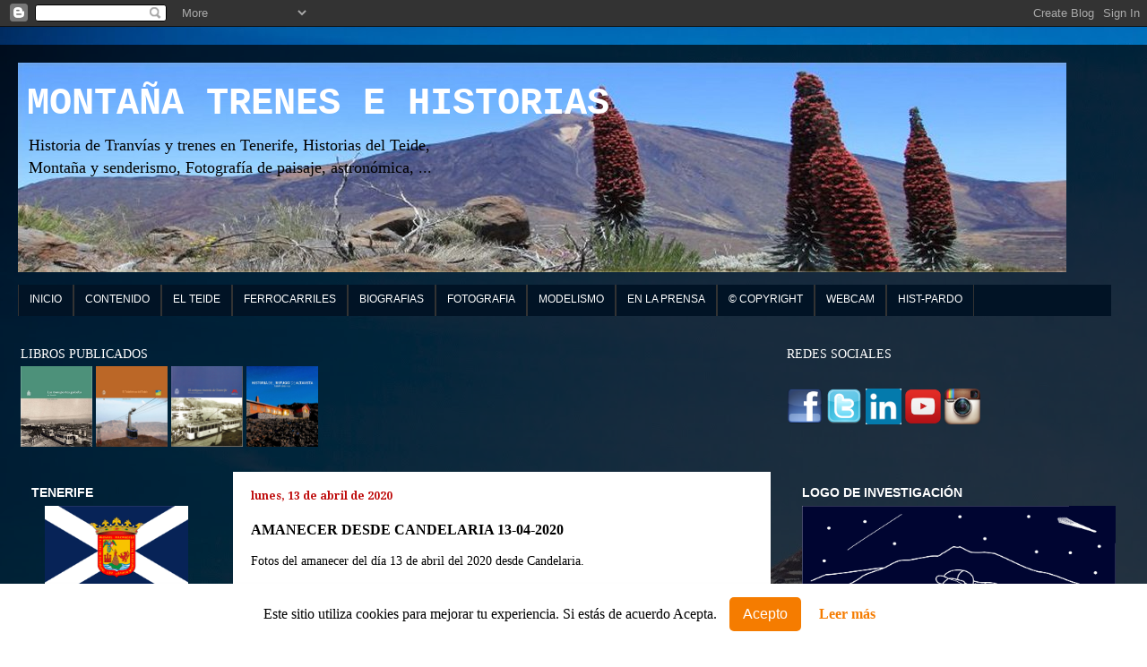

--- FILE ---
content_type: text/html; charset=UTF-8
request_url: https://www.cedres.info/2020/04/amanecer-desde-candelaria-13-04-2020.html
body_size: 26119
content:
<!DOCTYPE html>
<html class='v2' dir='ltr' xmlns='http://www.w3.org/1999/xhtml' xmlns:b='http://www.google.com/2005/gml/b' xmlns:data='http://www.google.com/2005/gml/data' xmlns:expr='http://www.google.com/2005/gml/expr'>
<head>
<link href='https://www.blogger.com/static/v1/widgets/335934321-css_bundle_v2.css' rel='stylesheet' type='text/css'/>
<meta content='width=1100' name='viewport'/>
<meta content='text/html; charset=UTF-8' http-equiv='Content-Type'/>
<meta content='blogger' name='generator'/>
<link href='https://www.cedres.info/favicon.ico' rel='icon' type='image/x-icon'/>
<link href='https://www.cedres.info/2020/04/amanecer-desde-candelaria-13-04-2020.html' rel='canonical'/>
<link rel="alternate" type="application/atom+xml" title="MONTAÑA TRENES E HISTORIAS - Atom" href="https://www.cedres.info/feeds/posts/default" />
<link rel="alternate" type="application/rss+xml" title="MONTAÑA TRENES E HISTORIAS - RSS" href="https://www.cedres.info/feeds/posts/default?alt=rss" />
<link rel="service.post" type="application/atom+xml" title="MONTAÑA TRENES E HISTORIAS - Atom" href="https://www.blogger.com/feeds/9068637400828365851/posts/default" />

<link rel="alternate" type="application/atom+xml" title="MONTAÑA TRENES E HISTORIAS - Atom" href="https://www.cedres.info/feeds/7203740922014528079/comments/default" />
<!--Can't find substitution for tag [blog.ieCssRetrofitLinks]-->
<link href='https://blogger.googleusercontent.com/img/b/R29vZ2xl/AVvXsEjhExbO84zKGMBNGgmR3YebidC-IecnyJJX6-7ZcvP2yX46A9UR2fEsRTK5vJkzRBZ9efEp03m_iizP5DO4D32xhxOJKmkcbVM6N66rIFN1KtPLpL4TVZbjj40pp3zXeWqwWXrvgIPtyQc/s400/5DM31448.jpg' rel='image_src'/>
<meta content='https://www.cedres.info/2020/04/amanecer-desde-candelaria-13-04-2020.html' property='og:url'/>
<meta content='AMANECER DESDE CANDELARIA 13-04-2020' property='og:title'/>
<meta content='blog sobre informática trenes astrofotografia senderismo investigación tenerife' property='og:description'/>
<meta content='https://blogger.googleusercontent.com/img/b/R29vZ2xl/AVvXsEjhExbO84zKGMBNGgmR3YebidC-IecnyJJX6-7ZcvP2yX46A9UR2fEsRTK5vJkzRBZ9efEp03m_iizP5DO4D32xhxOJKmkcbVM6N66rIFN1KtPLpL4TVZbjj40pp3zXeWqwWXrvgIPtyQc/w1200-h630-p-k-no-nu/5DM31448.jpg' property='og:image'/>
<title>MONTAÑA TRENES E HISTORIAS: AMANECER DESDE CANDELARIA 13-04-2020</title>
<style type='text/css'>@font-face{font-family:'Droid Serif';font-style:normal;font-weight:700;font-display:swap;src:url(//fonts.gstatic.com/s/droidserif/v20/tDbV2oqRg1oM3QBjjcaDkOJGiRD7OwGtT0rU.woff2)format('woff2');unicode-range:U+0000-00FF,U+0131,U+0152-0153,U+02BB-02BC,U+02C6,U+02DA,U+02DC,U+0304,U+0308,U+0329,U+2000-206F,U+20AC,U+2122,U+2191,U+2193,U+2212,U+2215,U+FEFF,U+FFFD;}@font-face{font-family:'Open Sans';font-style:normal;font-weight:400;font-stretch:100%;font-display:swap;src:url(//fonts.gstatic.com/s/opensans/v44/memSYaGs126MiZpBA-UvWbX2vVnXBbObj2OVZyOOSr4dVJWUgsjZ0B4taVIUwaEQbjB_mQ.woff2)format('woff2');unicode-range:U+0460-052F,U+1C80-1C8A,U+20B4,U+2DE0-2DFF,U+A640-A69F,U+FE2E-FE2F;}@font-face{font-family:'Open Sans';font-style:normal;font-weight:400;font-stretch:100%;font-display:swap;src:url(//fonts.gstatic.com/s/opensans/v44/memSYaGs126MiZpBA-UvWbX2vVnXBbObj2OVZyOOSr4dVJWUgsjZ0B4kaVIUwaEQbjB_mQ.woff2)format('woff2');unicode-range:U+0301,U+0400-045F,U+0490-0491,U+04B0-04B1,U+2116;}@font-face{font-family:'Open Sans';font-style:normal;font-weight:400;font-stretch:100%;font-display:swap;src:url(//fonts.gstatic.com/s/opensans/v44/memSYaGs126MiZpBA-UvWbX2vVnXBbObj2OVZyOOSr4dVJWUgsjZ0B4saVIUwaEQbjB_mQ.woff2)format('woff2');unicode-range:U+1F00-1FFF;}@font-face{font-family:'Open Sans';font-style:normal;font-weight:400;font-stretch:100%;font-display:swap;src:url(//fonts.gstatic.com/s/opensans/v44/memSYaGs126MiZpBA-UvWbX2vVnXBbObj2OVZyOOSr4dVJWUgsjZ0B4jaVIUwaEQbjB_mQ.woff2)format('woff2');unicode-range:U+0370-0377,U+037A-037F,U+0384-038A,U+038C,U+038E-03A1,U+03A3-03FF;}@font-face{font-family:'Open Sans';font-style:normal;font-weight:400;font-stretch:100%;font-display:swap;src:url(//fonts.gstatic.com/s/opensans/v44/memSYaGs126MiZpBA-UvWbX2vVnXBbObj2OVZyOOSr4dVJWUgsjZ0B4iaVIUwaEQbjB_mQ.woff2)format('woff2');unicode-range:U+0307-0308,U+0590-05FF,U+200C-2010,U+20AA,U+25CC,U+FB1D-FB4F;}@font-face{font-family:'Open Sans';font-style:normal;font-weight:400;font-stretch:100%;font-display:swap;src:url(//fonts.gstatic.com/s/opensans/v44/memSYaGs126MiZpBA-UvWbX2vVnXBbObj2OVZyOOSr4dVJWUgsjZ0B5caVIUwaEQbjB_mQ.woff2)format('woff2');unicode-range:U+0302-0303,U+0305,U+0307-0308,U+0310,U+0312,U+0315,U+031A,U+0326-0327,U+032C,U+032F-0330,U+0332-0333,U+0338,U+033A,U+0346,U+034D,U+0391-03A1,U+03A3-03A9,U+03B1-03C9,U+03D1,U+03D5-03D6,U+03F0-03F1,U+03F4-03F5,U+2016-2017,U+2034-2038,U+203C,U+2040,U+2043,U+2047,U+2050,U+2057,U+205F,U+2070-2071,U+2074-208E,U+2090-209C,U+20D0-20DC,U+20E1,U+20E5-20EF,U+2100-2112,U+2114-2115,U+2117-2121,U+2123-214F,U+2190,U+2192,U+2194-21AE,U+21B0-21E5,U+21F1-21F2,U+21F4-2211,U+2213-2214,U+2216-22FF,U+2308-230B,U+2310,U+2319,U+231C-2321,U+2336-237A,U+237C,U+2395,U+239B-23B7,U+23D0,U+23DC-23E1,U+2474-2475,U+25AF,U+25B3,U+25B7,U+25BD,U+25C1,U+25CA,U+25CC,U+25FB,U+266D-266F,U+27C0-27FF,U+2900-2AFF,U+2B0E-2B11,U+2B30-2B4C,U+2BFE,U+3030,U+FF5B,U+FF5D,U+1D400-1D7FF,U+1EE00-1EEFF;}@font-face{font-family:'Open Sans';font-style:normal;font-weight:400;font-stretch:100%;font-display:swap;src:url(//fonts.gstatic.com/s/opensans/v44/memSYaGs126MiZpBA-UvWbX2vVnXBbObj2OVZyOOSr4dVJWUgsjZ0B5OaVIUwaEQbjB_mQ.woff2)format('woff2');unicode-range:U+0001-000C,U+000E-001F,U+007F-009F,U+20DD-20E0,U+20E2-20E4,U+2150-218F,U+2190,U+2192,U+2194-2199,U+21AF,U+21E6-21F0,U+21F3,U+2218-2219,U+2299,U+22C4-22C6,U+2300-243F,U+2440-244A,U+2460-24FF,U+25A0-27BF,U+2800-28FF,U+2921-2922,U+2981,U+29BF,U+29EB,U+2B00-2BFF,U+4DC0-4DFF,U+FFF9-FFFB,U+10140-1018E,U+10190-1019C,U+101A0,U+101D0-101FD,U+102E0-102FB,U+10E60-10E7E,U+1D2C0-1D2D3,U+1D2E0-1D37F,U+1F000-1F0FF,U+1F100-1F1AD,U+1F1E6-1F1FF,U+1F30D-1F30F,U+1F315,U+1F31C,U+1F31E,U+1F320-1F32C,U+1F336,U+1F378,U+1F37D,U+1F382,U+1F393-1F39F,U+1F3A7-1F3A8,U+1F3AC-1F3AF,U+1F3C2,U+1F3C4-1F3C6,U+1F3CA-1F3CE,U+1F3D4-1F3E0,U+1F3ED,U+1F3F1-1F3F3,U+1F3F5-1F3F7,U+1F408,U+1F415,U+1F41F,U+1F426,U+1F43F,U+1F441-1F442,U+1F444,U+1F446-1F449,U+1F44C-1F44E,U+1F453,U+1F46A,U+1F47D,U+1F4A3,U+1F4B0,U+1F4B3,U+1F4B9,U+1F4BB,U+1F4BF,U+1F4C8-1F4CB,U+1F4D6,U+1F4DA,U+1F4DF,U+1F4E3-1F4E6,U+1F4EA-1F4ED,U+1F4F7,U+1F4F9-1F4FB,U+1F4FD-1F4FE,U+1F503,U+1F507-1F50B,U+1F50D,U+1F512-1F513,U+1F53E-1F54A,U+1F54F-1F5FA,U+1F610,U+1F650-1F67F,U+1F687,U+1F68D,U+1F691,U+1F694,U+1F698,U+1F6AD,U+1F6B2,U+1F6B9-1F6BA,U+1F6BC,U+1F6C6-1F6CF,U+1F6D3-1F6D7,U+1F6E0-1F6EA,U+1F6F0-1F6F3,U+1F6F7-1F6FC,U+1F700-1F7FF,U+1F800-1F80B,U+1F810-1F847,U+1F850-1F859,U+1F860-1F887,U+1F890-1F8AD,U+1F8B0-1F8BB,U+1F8C0-1F8C1,U+1F900-1F90B,U+1F93B,U+1F946,U+1F984,U+1F996,U+1F9E9,U+1FA00-1FA6F,U+1FA70-1FA7C,U+1FA80-1FA89,U+1FA8F-1FAC6,U+1FACE-1FADC,U+1FADF-1FAE9,U+1FAF0-1FAF8,U+1FB00-1FBFF;}@font-face{font-family:'Open Sans';font-style:normal;font-weight:400;font-stretch:100%;font-display:swap;src:url(//fonts.gstatic.com/s/opensans/v44/memSYaGs126MiZpBA-UvWbX2vVnXBbObj2OVZyOOSr4dVJWUgsjZ0B4vaVIUwaEQbjB_mQ.woff2)format('woff2');unicode-range:U+0102-0103,U+0110-0111,U+0128-0129,U+0168-0169,U+01A0-01A1,U+01AF-01B0,U+0300-0301,U+0303-0304,U+0308-0309,U+0323,U+0329,U+1EA0-1EF9,U+20AB;}@font-face{font-family:'Open Sans';font-style:normal;font-weight:400;font-stretch:100%;font-display:swap;src:url(//fonts.gstatic.com/s/opensans/v44/memSYaGs126MiZpBA-UvWbX2vVnXBbObj2OVZyOOSr4dVJWUgsjZ0B4uaVIUwaEQbjB_mQ.woff2)format('woff2');unicode-range:U+0100-02BA,U+02BD-02C5,U+02C7-02CC,U+02CE-02D7,U+02DD-02FF,U+0304,U+0308,U+0329,U+1D00-1DBF,U+1E00-1E9F,U+1EF2-1EFF,U+2020,U+20A0-20AB,U+20AD-20C0,U+2113,U+2C60-2C7F,U+A720-A7FF;}@font-face{font-family:'Open Sans';font-style:normal;font-weight:400;font-stretch:100%;font-display:swap;src:url(//fonts.gstatic.com/s/opensans/v44/memSYaGs126MiZpBA-UvWbX2vVnXBbObj2OVZyOOSr4dVJWUgsjZ0B4gaVIUwaEQbjA.woff2)format('woff2');unicode-range:U+0000-00FF,U+0131,U+0152-0153,U+02BB-02BC,U+02C6,U+02DA,U+02DC,U+0304,U+0308,U+0329,U+2000-206F,U+20AC,U+2122,U+2191,U+2193,U+2212,U+2215,U+FEFF,U+FFFD;}@font-face{font-family:'Ubuntu';font-style:normal;font-weight:700;font-display:swap;src:url(//fonts.gstatic.com/s/ubuntu/v21/4iCv6KVjbNBYlgoCxCvjvWyNPYZvg7UI.woff2)format('woff2');unicode-range:U+0460-052F,U+1C80-1C8A,U+20B4,U+2DE0-2DFF,U+A640-A69F,U+FE2E-FE2F;}@font-face{font-family:'Ubuntu';font-style:normal;font-weight:700;font-display:swap;src:url(//fonts.gstatic.com/s/ubuntu/v21/4iCv6KVjbNBYlgoCxCvjtGyNPYZvg7UI.woff2)format('woff2');unicode-range:U+0301,U+0400-045F,U+0490-0491,U+04B0-04B1,U+2116;}@font-face{font-family:'Ubuntu';font-style:normal;font-weight:700;font-display:swap;src:url(//fonts.gstatic.com/s/ubuntu/v21/4iCv6KVjbNBYlgoCxCvjvGyNPYZvg7UI.woff2)format('woff2');unicode-range:U+1F00-1FFF;}@font-face{font-family:'Ubuntu';font-style:normal;font-weight:700;font-display:swap;src:url(//fonts.gstatic.com/s/ubuntu/v21/4iCv6KVjbNBYlgoCxCvjs2yNPYZvg7UI.woff2)format('woff2');unicode-range:U+0370-0377,U+037A-037F,U+0384-038A,U+038C,U+038E-03A1,U+03A3-03FF;}@font-face{font-family:'Ubuntu';font-style:normal;font-weight:700;font-display:swap;src:url(//fonts.gstatic.com/s/ubuntu/v21/4iCv6KVjbNBYlgoCxCvjvmyNPYZvg7UI.woff2)format('woff2');unicode-range:U+0100-02BA,U+02BD-02C5,U+02C7-02CC,U+02CE-02D7,U+02DD-02FF,U+0304,U+0308,U+0329,U+1D00-1DBF,U+1E00-1E9F,U+1EF2-1EFF,U+2020,U+20A0-20AB,U+20AD-20C0,U+2113,U+2C60-2C7F,U+A720-A7FF;}@font-face{font-family:'Ubuntu';font-style:normal;font-weight:700;font-display:swap;src:url(//fonts.gstatic.com/s/ubuntu/v21/4iCv6KVjbNBYlgoCxCvjsGyNPYZvgw.woff2)format('woff2');unicode-range:U+0000-00FF,U+0131,U+0152-0153,U+02BB-02BC,U+02C6,U+02DA,U+02DC,U+0304,U+0308,U+0329,U+2000-206F,U+20AC,U+2122,U+2191,U+2193,U+2212,U+2215,U+FEFF,U+FFFD;}</style>
<style id='page-skin-1' type='text/css'><!--
/*
-----------------------------------------------
Blogger Template Style
Name:     Travel
Designer: Sookhee Lee
URL:      www.plyfly.net
----------------------------------------------- */
/* Variable definitions
====================
<Variable name="keycolor" description="Main Color" type="color" default="#539bcd"/>
<Group description="Page Text" selector="body">
<Variable name="body.font" description="Font" type="font"
default="normal normal 13px 'Trebuchet MS',Trebuchet,sans-serif"/>
<Variable name="body.text.color" description="Text Color" type="color" default="#bbbbbb"/>
</Group>
<Group description="Backgrounds" selector=".body-fauxcolumns-outer">
<Variable name="body.background.color" description="Outer Background" type="color" default="#539bcd"/>
<Variable name="content.background.color" description="Main Background" type="color" default="transparent"/>
</Group>
<Group description="Links" selector=".main-outer">
<Variable name="link.color" description="Link Color" type="color" default="#ff9900"/>
<Variable name="link.visited.color" description="Visited Color" type="color" default="#b87209"/>
<Variable name="link.hover.color" description="Hover Color" type="color" default="#ff9900"/>
</Group>
<Group description="Blog Title" selector=".header h1">
<Variable name="header.font" description="Font" type="font"
default="normal normal 60px 'Trebuchet MS',Trebuchet,sans-serif"/>
<Variable name="header.text.color" description="Text Color" type="color" default="#ffffff" />
</Group>
<Group description="Blog Description" selector=".header .description">
<Variable name="description.text.color" description="Description Color" type="color"
default="#000000" />
</Group>
<Group description="Tabs Text" selector=".tabs-inner .widget li a">
<Variable name="tabs.font" description="Font" type="font"
default="normal bold 16px 'Trebuchet MS',Trebuchet,sans-serif"/>
<Variable name="tabs.text.color" description="Text Color" type="color" default="#ffffff"/>
<Variable name="tabs.selected.text.color" description="Selected Color" type="color" default="#ffffff"/>
</Group>
<Group description="Tabs Background" selector=".tabs-outer .PageList">
<Variable name="tabs.background.color" description="Background Color" type="color" default="transparent"/>
<Variable name="tabs.selected.background.color" description="Selected Color" type="color" default="transparent"/>
</Group>
<Group description="Date Header" selector=".main-inner h2.date-header">
<Variable name="date.font" description="Font" type="font"
default="normal normal 14px 'Trebuchet MS',Trebuchet,sans-serif"/>
<Variable name="date.text.color" description="Text Color" type="color" default="#000000"/>
</Group>
<Group description="Post Title" selector="h3.post-title a">
<Variable name="post.title.font" description="Font" type="font"
default="normal bold 20px 'Trebuchet MS',Trebuchet,sans-serif"/>
<Variable name="post.title.text.color" description="Text Color" type="color"
default="#ffffff"/>
</Group>
<Group description="Post Background" selector=".column-center-inner">
<Variable name="post.background.color" description="Background Color" type="color"
default="transparent"/>
<Variable name="post.background.url" description="Post Background URL" type="url" default="none"/>
</Group>
<Group description="Gadget Title Color" selector="h2">
<Variable name="widget.title.font" description="Font" type="font"
default="normal bold 14px 'Trebuchet MS',Trebuchet,sans-serif"/>
<Variable name="widget.title.text.color" description="Title Color" type="color" default="#ffffff"/>
</Group>
<Group description="Gadget Text" selector=".footer-inner .widget, .sidebar .widget">
<Variable name="widget.font" description="Font" type="font"
default="normal normal 14px Georgia, Utopia, 'Palatino Linotype', Palatino, serif"/>
<Variable name="widget.text.color" description="Text Color" type="color" default="#000000"/>
</Group>
<Group description="Gadget Links" selector=".sidebar .widget">
<Variable name="widget.link.color" description="Link Color" type="color" default="#000000"/>
<Variable name="widget.link.visited.color" description="Visited Color" type="color" default="#153F9F"/>
<Variable name="widget.alternate.text.color" description="Alternate Color" type="color" default="#ffffff"/>
</Group>
<Group description="Sidebar Background" selector=".column-left-inner .column-right-inner">
<Variable name="widget.outer.background.color" description="Background Color" type="color" default="transparent" />
<Variable name="widget.border.bevel.color" description="Bevel Color" type="color" default="transparent" />
</Group>
<Variable name="body.background" description="Body Background" type="background"
color="rgba(0, 0, 0, 0)" default="$(color) none repeat-x scroll top center"/>
<Variable name="content.background" description="Content Background" type="background"
color="rgba(0, 0, 0, 0)" default="$(color) none repeat scroll top center"/>
<Variable name="comments.background" description="Comments Background" type="background"
default="#cccccc none repeat scroll top center"/>
<Variable name="content.imageBorder.top.space" description="Content Image Border Top Space" type="length" default="0" min="0" max="100px"/>
<Variable name="content.imageBorder.top" description="Content Image Border Top" type="url" default="none"/>
<Variable name="content.margin" description="Content Margin Top" type="length" default="20px" min="0" max="100px"/>
<Variable name="content.padding" description="Content Padding" type="length" default="20px" min="0" max="100px"/>
<Variable name="content.posts.padding" description="Posts Content Padding" type="length" default="10px" min="0" max="100px"/>
<Variable name="tabs.background.gradient" description="Tabs Background Gradient" type="url"
default="url(//www.blogblog.com/1kt/travel/bg_black_50.png)"/>
<Variable name="tabs.selected.background.gradient" description="Tabs Selected Background Gradient" type="url"
default="url(//www.blogblog.com/1kt/travel/bg_black_50.png)"/>
<Variable name="widget.outer.background.gradient" description="Sidebar Gradient" type="url"
default="url(//www.blogblog.com/1kt/travel/bg_black_50.png)"/>
<Variable name="footer.background.gradient" description="Footer Background Gradient" type="url" default="none"/>
<Variable name="mobile.background.overlay" description="Mobile Background Overlay" type="string"
default="transparent none repeat scroll top left"/>
<Variable name="mobile.button.color" description="Mobile Button Color" type="color" default="#ffffff" />
<Variable name="startSide" description="Side where text starts in blog language" type="automatic" default="left"/>
<Variable name="endSide" description="Side where text ends in blog language" type="automatic" default="right"/>
*/
/* Content
----------------------------------------------- */
body {
font: normal normal 14px Georgia, Utopia, 'Palatino Linotype', Palatino, serif;
color: #000000;
background: rgba(0, 0, 0, 0) url(//3.bp.blogspot.com/-Y07BC-0VVA0/Vvg4nQdD99I/AAAAAAABIyE/q_D7wvu1mPI9y45cpI-Om3c92v107mNmg/s0-r/5DM33653_1.jpg) repeat scroll top left;
}
html body .region-inner {
min-width: 0;
max-width: 100%;
width: auto;
}
a:link {
text-decoration:none;
color: #153F9F;
}
a:visited {
text-decoration:none;
color: #153F9F;
}
a:hover {
text-decoration:underline;
color: #fa9023;
}
.content-outer .content-cap-top {
height: 0;
background: transparent none repeat-x scroll top center;
}
.content-outer {
margin: 0 auto;
padding-top: 20px;
}
.content-inner {
background: transparent url(//www.blogblog.com/1kt/travel/bg_black_70.png) repeat scroll top left;
background-position: left -0;
background-color: rgba(0, 0, 0, 0);
padding: 20px;
}
.main-inner .date-outer {
margin-bottom: 2em;
}
/* Header
----------------------------------------------- */
.header-inner .Header .titlewrapper,
.header-inner .Header .descriptionwrapper {
padding-left: 10px;
padding-right: 10px;
}
.Header h1 {
font: normal bold 42px 'Courier New', Courier, FreeMono, monospace;
color: #ffffff;
}
.Header h1 a {
color: #ffffff;
}
.Header .description {
font-size: 130%;
}
/* Tabs
----------------------------------------------- */
.tabs-inner {
margin: 1em 0 0;
padding: 0;
}
.tabs-inner .section {
margin: 0;
}
.tabs-inner .widget ul {
padding: 0;
background: #03274a url(//www.blogblog.com/1kt/travel/bg_black_50.png) repeat scroll top center;
}
.tabs-inner .widget li {
border: none;
}
.tabs-inner .widget li a {
display: inline-block;
padding: 1em 1.5em;
color: #ffffff;
font: normal bold 10px Arial, Tahoma, Helvetica, FreeSans, sans-serif;
}
.tabs-inner .widget li.selected a,
.tabs-inner .widget li a:hover {
position: relative;
z-index: 1;
background: #f4bc4f url(//www.blogblog.com/1kt/travel/bg_black_50.png) repeat scroll top center;
color: #f4bc4f;
}
/* Headings
----------------------------------------------- */
h2 {
font: normal bold 14px 'Trebuchet MS',Trebuchet,sans-serif;
color: #ffffff;
}
.main-inner h2.date-header {
font: normal bold 12px Droid Serif;
color: #bd0707;
}
.footer-inner .widget h2,
.sidebar .widget h2 {
padding-bottom: .5em;
}
/* Main
----------------------------------------------- */
.main-inner {
padding: 20px 0;
}
.main-inner .column-center-inner {
padding: 20px 0;
}
.main-inner .column-center-inner .section {
margin: 0 20px;
}
.main-inner .column-right-inner {
margin-left: 20px;
}
.main-inner .fauxcolumn-right-outer .fauxcolumn-inner {
margin-left: 20px;
background: transparent none repeat scroll top left;
}
.main-inner .column-left-inner {
margin-right: 20px;
}
.main-inner .fauxcolumn-left-outer .fauxcolumn-inner {
margin-right: 20px;
background: transparent none repeat scroll top left;
}
.main-inner .column-left-inner,
.main-inner .column-right-inner {
padding: 15px 0;
}
/* Posts
----------------------------------------------- */
h3.post-title {
margin-top: 20px;
}
h3.post-title a {
font: normal bold 20px Ubuntu;
color: #033663;
}
h3.post-title a:hover {
text-decoration: underline;
}
.main-inner .column-center-outer {
background: #ffffff none repeat scroll top left;
_background-image: none;
}
.post-body {
line-height: 1.4;
position: relative;
}
.post-header {
margin: 0 0 1em;
line-height: 1.6;
}
.post-footer {
margin: .5em 0;
line-height: 1.6;
}
#blog-pager {
font-size: 140%;
}
#comments {
background: #cccccc none repeat scroll top center;
padding: 15px;
}
#comments .comment-author {
padding-top: 1.5em;
}
#comments h4,
#comments .comment-author a,
#comments .comment-timestamp a {
color: #033663;
}
#comments .comment-author:first-child {
padding-top: 0;
border-top: none;
}
.avatar-image-container {
margin: .2em 0 0;
}
hr{
border-top: 1px
solid Maroon;
}
.lin1{
border: 2px
solid MidnightBlue;
}
.lin2{
border: 1px
solid Gray;
width: 50%;
}
/* Comments
----------------------------------------------- */
#comments a {
color: #033663;
}
.comments .comments-content .icon.blog-author {
background-repeat: no-repeat;
background-image: url([data-uri]);
}
.comments .comments-content .loadmore a {
border-top: 1px solid #033663;
border-bottom: 1px solid #033663;
}
.comments .comment-thread.inline-thread {
background: #ffffff;
}
.comments .continue {
border-top: 2px solid #033663;
}
/* Widgets
----------------------------------------------- */
.sidebar .widget {
border-bottom: 2px solid transparent;
padding-bottom: 10px;
margin: 10px 0;
}
.sidebar .widget:first-child {
margin-top: 0;
}
.sidebar .widget:last-child {
border-bottom: none;
margin-bottom: 0;
padding-bottom: 0;
}
.footer-inner .widget,
.sidebar .widget {
font: normal normal 12px Open Sans;
color: #ebebeb;
}
.sidebar .widget a:link {
color: #ffffff;
text-decoration: none;
}
.sidebar .widget a:visited {
color: #fcc48b;
}
.sidebar .widget a:hover {
color: #ffffff;
text-decoration: underline;
}
.footer-inner .widget a:link {
color: #6BDEDC;
text-decoration: none;
}
.footer-inner .widget a:visited {
color: #6BDEDC;
}
.footer-inner .widget a:hover {
color: #6BDEDC;
text-decoration: underline;
}
.widget .zippy {
color: #9fc5e8;
}
.footer-inner {
background: transparent none repeat scroll top center;
}
/* Mobile
----------------------------------------------- */
body.mobile  {
background-size: 100% auto;
}
body.mobile .AdSense {
margin: 0 -10px;
}
.mobile .body-fauxcolumn-outer {
background: transparent none repeat scroll top left;
}
.mobile .footer-inner .widget a:link {
color: #ffffff;
text-decoration: none;
}
.mobile .footer-inner .widget a:visited {
color: #fcc48b;
}
.mobile-post-outer a {
color: #033663;
}
.mobile-link-button {
background-color: #153F9F;
}
.mobile-link-button a:link, .mobile-link-button a:visited {
color: #cc0000;
}
.mobile-index-contents {
color: #000000;
}
.mobile .tabs-inner .PageList .widget-content {
background: #f4bc4f url(//www.blogblog.com/1kt/travel/bg_black_50.png) repeat scroll top center;
color: #f4bc4f;
}
.mobile .tabs-inner .PageList .widget-content .pagelist-arrow {
border-left: 1px solid #f4bc4f;
}
/* ESTILOS DEL AVISO DE COOKIES */
:root{
--color-fondo-aviso: #fff;                /* Color de fondo del aviso de cookies */
--color-del-parrafo: #000;                /* Color del texto del aviso de cookies */
--tamano-parrafo: 16px;                   /* Tamaño de fuente del texto del aviso de cookies */
--color-boton-aceptar: #f57c00;          /* Color de fondo del botón "Acepto" en el aviso de cookies */
--color-texto-boton-aceptar: #fff;       /* Color del texto del botón "Acepto" en el aviso de cookies */
--color-texto-leer-mas: #f57c00;         /* Color del texto del enlace "Leer más" en el aviso de cookies */
}
.cookie-container{position:fixed;bottom:-100%;left:0;right:0;z-index:999999999999999;transition:400ms;background:var(--color-fondo-aviso);padding:15px;box-shadow:1px 7px 14px -5px rgba(0,0,0,.15);text-align:center;font-size:var(--tamano-parrafo)}
.cookie-content{color:var(--color-del-parrafo)}
.cookie-container.active{bottom:0}
.cookie-content .buttons{display:inline-flex;align-items:center;justify-content:center}
.cookie-content .buttons button{padding:10px 15px;border:none;outline:0;color:var(--color-texto-boton-aceptar);font-size:16px;font-weight:500;border-radius:5px;background:var(--color-boton-aceptar);cursor:pointer;transition:all .3s ease}
.cookie-content .buttons button:hover{transform:scale(0.97)}
.buttons .item{margin:0 10px}
.cookie-content .buttons a{color:var(--color-texto-leer-mas);font-weight:700}
/* FIN ESTILOS DEL AVISO DE COOKIES */

--></style>
<style id='template-skin-1' type='text/css'><!--
body {
min-width: 1280px;
}
.content-outer, .content-fauxcolumn-outer, .region-inner {
min-width: 1280px;
max-width: 1280px;
_width: 1280px;
}
.main-inner .columns {
padding-left: 240px;
padding-right: 400px;
}
.main-inner .fauxcolumn-center-outer {
left: 240px;
right: 400px;
/* IE6 does not respect left and right together */
_width: expression(this.parentNode.offsetWidth -
parseInt("240px") -
parseInt("400px") + 'px');
}
.main-inner .fauxcolumn-left-outer {
width: 240px;
}
.main-inner .fauxcolumn-right-outer {
width: 400px;
}
.main-inner .column-left-outer {
width: 240px;
right: 100%;
margin-left: -240px;
}
.main-inner .column-right-outer {
width: 400px;
margin-right: -400px;
}
#layout {
min-width: 0;
}
#layout .content-outer {
min-width: 0;
width: 800px;
}
#layout .region-inner {
min-width: 0;
width: auto;
}
body#layout div.add_widget {
padding: 8px;
}
body#layout div.add_widget a {
margin-left: 32px;
}
--></style>
<!-- Google tag (gtag.js) -->
<script async='true' src='https://www.googletagmanager.com/gtag/js?id=G-32KVWWC7LN'></script>
<script>
        window.dataLayer = window.dataLayer || [];
        function gtag(){dataLayer.push(arguments);}
        gtag('js', new Date());
        gtag('config', 'G-32KVWWC7LN');
      </script>
<link href='https://www.blogger.com/dyn-css/authorization.css?targetBlogID=9068637400828365851&amp;zx=f3e6a97b-8448-47af-b0e0-65201c7cee0a' media='none' onload='if(media!=&#39;all&#39;)media=&#39;all&#39;' rel='stylesheet'/><noscript><link href='https://www.blogger.com/dyn-css/authorization.css?targetBlogID=9068637400828365851&amp;zx=f3e6a97b-8448-47af-b0e0-65201c7cee0a' rel='stylesheet'/></noscript>
<meta name='google-adsense-platform-account' content='ca-host-pub-1556223355139109'/>
<meta name='google-adsense-platform-domain' content='blogspot.com'/>

</head>
<body class='loading'>
<div class='cookie-container'>
<div class='cookie-content'>
         Este sitio utiliza cookies para mejorar tu experiencia. Si estás de acuerdo Acepta.
  <div class='buttons'>
<button class='item'>Acepto</button>
<a class='item' href='https://www.blogger.com/go/blogspot-cookies' target='_blank'>Leer más</a>
</div>
</div>
</div>
<div class='navbar section' id='navbar' name='Barra de navegación'><div class='widget Navbar' data-version='1' id='Navbar1'><script type="text/javascript">
    function setAttributeOnload(object, attribute, val) {
      if(window.addEventListener) {
        window.addEventListener('load',
          function(){ object[attribute] = val; }, false);
      } else {
        window.attachEvent('onload', function(){ object[attribute] = val; });
      }
    }
  </script>
<div id="navbar-iframe-container"></div>
<script type="text/javascript" src="https://apis.google.com/js/platform.js"></script>
<script type="text/javascript">
      gapi.load("gapi.iframes:gapi.iframes.style.bubble", function() {
        if (gapi.iframes && gapi.iframes.getContext) {
          gapi.iframes.getContext().openChild({
              url: 'https://www.blogger.com/navbar/9068637400828365851?po\x3d7203740922014528079\x26origin\x3dhttps://www.cedres.info',
              where: document.getElementById("navbar-iframe-container"),
              id: "navbar-iframe"
          });
        }
      });
    </script><script type="text/javascript">
(function() {
var script = document.createElement('script');
script.type = 'text/javascript';
script.src = '//pagead2.googlesyndication.com/pagead/js/google_top_exp.js';
var head = document.getElementsByTagName('head')[0];
if (head) {
head.appendChild(script);
}})();
</script>
</div></div>
<div class='body-fauxcolumns'>
<div class='fauxcolumn-outer body-fauxcolumn-outer'>
<div class='cap-top'>
<div class='cap-left'></div>
<div class='cap-right'></div>
</div>
<div class='fauxborder-left'>
<div class='fauxborder-right'></div>
<div class='fauxcolumn-inner'>
</div>
</div>
<div class='cap-bottom'>
<div class='cap-left'></div>
<div class='cap-right'></div>
</div>
</div>
</div>
<div class='content'>
<div class='content-fauxcolumns'>
<div class='fauxcolumn-outer content-fauxcolumn-outer'>
<div class='cap-top'>
<div class='cap-left'></div>
<div class='cap-right'></div>
</div>
<div class='fauxborder-left'>
<div class='fauxborder-right'></div>
<div class='fauxcolumn-inner'>
</div>
</div>
<div class='cap-bottom'>
<div class='cap-left'></div>
<div class='cap-right'></div>
</div>
</div>
</div>
<div class='content-outer'>
<div class='content-cap-top cap-top'>
<div class='cap-left'></div>
<div class='cap-right'></div>
</div>
<div class='fauxborder-left content-fauxborder-left'>
<div class='fauxborder-right content-fauxborder-right'></div>
<div class='content-inner'>
<header>
<div class='header-outer'>
<div class='header-cap-top cap-top'>
<div class='cap-left'></div>
<div class='cap-right'></div>
</div>
<div class='fauxborder-left header-fauxborder-left'>
<div class='fauxborder-right header-fauxborder-right'></div>
<div class='region-inner header-inner'>
<div class='header section' id='header' name='Cabecera'><div class='widget Header' data-version='1' id='Header1'>
<div id='header-inner' style='background-image: url("https://blogger.googleusercontent.com/img/b/R29vZ2xl/AVvXsEjDe6PO5CC85IgChZN-hZMIeZx4clTkq2m1-7H83p_2qRWBQJpCfBWOvkXA80g4euuLWKYeGX5P2m8w7JkJ-JaTqalanmilIwVGUukEAMdihK1has3x5hzJlj8tdVyYAz_uhaK9VqSeAgY/s1600-r/Img_4105.jpg"); background-position: left; width: 1170px; min-height: 234px; _height: 234px; background-repeat: no-repeat; '>
<div class='titlewrapper' style='background: transparent'>
<h1 class='title' style='background: transparent; border-width: 0px'>
<a href='https://www.cedres.info/'>
MONTAÑA TRENES E HISTORIAS
</a>
</h1>
</div>
<div class='descriptionwrapper'>
<p class='description'><span>Historia de Tranvías y trenes en Tenerife, Historias del Teide,  <br>
Montaña y senderismo, Fotografía de paisaje, astronómica, ...</span></p>
</div>
</div>
</div></div>
</div>
</div>
<div class='header-cap-bottom cap-bottom'>
<div class='cap-left'></div>
<div class='cap-right'></div>
</div>
</div>
</header>
<div class='tabs-outer'>
<div class='tabs-cap-top cap-top'>
<div class='cap-left'></div>
<div class='cap-right'></div>
</div>
<div class='fauxborder-left tabs-fauxborder-left'>
<div class='fauxborder-right tabs-fauxborder-right'></div>
<div class='region-inner tabs-inner'>
<div class='tabs section' id='crosscol' name='Multicolumnas'><div class='widget HTML' data-version='1' id='HTML10'>
<h2 class='title'>MENU</h2>
<div class='widget-content'>
<style>
#adbnavbar {
    background: #060505;
    width: 1220px;
    color: #FFF;
        margin: 0px;
        padding: 0;
        position: relative;
        border-top:0px solid #060505;
        height:35px;
}
#adbnav {
    margin: 0;
    padding: 0;
}
#adbnav ul {
    float: left;
    list-style: none;
    margin: 0;
    padding: 0;
}
#adbnav li {
    list-style: none;
    margin: 0;
    padding: 0;
        border-left:1px solid #333;
        border-right:1px solid #333;
        height:35px;
}
#adbnav li a, #adbnav li a:link, #adbnav li a:visited {
   color: #FFF;
   display: block;
   font:normal 12px Arial;    margin: 0;
    padding: 9px 12px 10px 12px;
        text-decoration: none;
}
#adbnav li a:hover, #adbnav li a:active {
    background: #906410;
    color: #FFF;
    display: block;
    text-decoration: none;
    margin: 0;
    padding: 9px 12px 10px 12px;
}
#adbnav li {
    float: left;
    padding: 0;
}
#adbnav li ul {
    z-index: 9999;
    position: absolute;
    left: -999em;
    height: auto;
    width: 160px;
    margin: 0;
    padding: 0;
}
#adbnav li ul a {
    width: 140px;
}
#adbnav li ul ul {
    margin: -25px 0 0 161px;
}
#adbnav li:hover ul ul, #adbnav li:hover ul ul ul, #adbnav li.sfhover ul ul, #adbnav li.sfhover ul ul ul {
    left: -999em;
}

#adbnav li:hover ul, #adbnav li li:hover ul, #adbnav li li li:hover ul, #adbnav li.sfhover ul, #adbnav li li.sfhover ul, #adbnav li li li.sfhover ul {
    left: auto;
}
#adbnav li:hover, #adbnav li.sfhover {
    position: static;
}
#adbnav li li a, #adbnav li li a:link, #adbnav li li a:visited {
    background: #060505;
    width: 120px;
    color: #FFF;
    display: block;
    font:normal 10px Arial;
    margin: 0;
    padding: 9px 12px 10px 12px;
        text-decoration: none;
z-index:9999;
border-bottom:1px dotted #333;
}
#adbnav li li a:hover, #adbnavli li a:active {
    background: #906410;
    color: #FFF;
    display: block;     margin: 0;
    padding: 9px 12px 10px 12px;
    text-decoration: none;
}
</style>

<div id='adbnavbar'>
<ul id='adbnav'>
   <li>
      <a href='/'>INICIO</a>
   </li>
   <li>
     <a href='http://www.cedres.info/2018/01/contenido-del-blog.html'>CONTENIDO</a>
   </li>
   <li>
     <a href='http://www.cedres.info/search/label/El%20Teide%20%28IN%29'>EL TEIDE</a>
        <ul>
          <li><a href='http://www.cedres.info/2017/07/estructuras-en-el-pico-del-teide.html'>Estructuras en el volcán Teide</a></li>
          <li><a href='http://www.cedres.info/2017/07/estructuras-en-el-pico-del-teide-la-cruz.html'>Estructuras en el volcán Teide - La cruz</a></li>
          <li><a href='http://www.cedres.info/2015/08/la-cueva-del-hielo-descripciones-e.html'>La Cueva del Hielo</a></li>
          <li><a href='http://www.cedres.info/2018/04/la-explotacion-del-mineral-de-azufre.html'>La explotación del mineral de azufre en el Teide</a></li> 
<li><a href='https://www.cedres.info/2020/02/al-pico-del-teide-por-la-ruta-de-los.html'>Ruta de los científicos</a></li>

  </ul></li>
   
   <li>
      <a href='http://www.cedres.info/2014/10/historia-ferroviaria-de-tenerife.html'>FERROCARRILES</a>
   </li>
   <li>
      <a href='http://www.cedres.info/search?q=biografias'>BIOGRAFIAS</a>
   </li>
   <li>
      <a href='http://www.cedres.info/search/label/Fotografia%20%28FO%29'>FOTOGRAFIA</a>
   </li>
   <li>
      <a href='http://www.cedres.info/search/label/Mi%20maqueta%20HO%20%28MO%29'>MODELISMO</a>
      <ul>
          <li><a href='https://www.youtube.com/watch?v=ACkmg3Y64_s' target="_blank">Maqueta mayor del mundo</a></li>
          <li><a href='https://www.youtube.com/watch?v=F_RKtKs88PE' target="_blank">Aeropuerto a escala</a></li>
          <li><a href='https://www.comboioselectricos.com/' target="_blank">Comboios E.</a></li>
          <li><a href='https://www.eurorailhobbies.com/' target="_blank">Euro Rail.</a></li>

      </ul>
   </li>


<li>
      <a href='https://www.cedres.info/'>EN LA PRENSA</a>
      <ul>
          <li><a href='http://www.cedres.info/search/label/En%20la%20TV%20%28PR%29'>EN LA TV</a></li>
          <li><a href='http://www.cedres.info/search/label/Articulos%20prensa%20%28PU%29'>EN LA PRENSA E.</a>
          <li><a href='http://www.cedres.info/search/label/En%20la%20radio%20%28PR%29' ank">EN LA RADIO</a></li>
      </li></ul>
</li>

<li>
     <a href='http://www.cedres.info/2009/02/aviso-legal.html'>&#169; COPYRIGHT</a>
</li>

<li>  <a href=''>WEBCAM</a>
      <ul>
          <li><a href='http://www.sky-live.tv/opensky/camaras/cam3' target="_blank">Izaña desde el Teide</a></li>
          <li><a href='http://www.sky-live.tv/opensky/camaras/cam1' target="_blank">Teide desde el IAC</a>
          <li><a href='http://www.sky-live.tv/opensky/camaras/cam17' target="_blank">Teide desde el Parador</a></li>
      </li></ul>
</li>
<li>
      <a href='https://historiasdeelpardo.blogspot.com/'>HIST-PARDO</a>
   </li>


</ul></div>
</div>
<div class='clear'></div>
</div></div>
<div class='tabs section' id='crosscol-overflow' name='Cross-Column 2'><div class='widget HTML' data-version='1' id='HTML6'>
<h2 class='title'>DESTACADOS</h2>
<div class='widget-content'>
<table>
<tr>
<td style="width: 900px;"><font color="#fff">LIBROS PUBLICADOS </font>
<td style="width: 400px;"><font color="#fff">REDES SOCIALES</font></td> 
</td></tr>

<tr>
<td style="width: 500px;">
<a href="https://www.cedres.info/2008/04/los-transportes-guiados-en-tenerife.html" target="_blank"><img style="width: 80px; height: 90px;" src="https://blogger.googleusercontent.com/img/b/R29vZ2xl/AVvXsEjzC80bE2f6piIKwJCfB8ncrZ3oCcCNURoCokzVCn5xTuOpA0V9jS7POnoEExWXg7mYaZ1swJkMz_lx0fi8F7w76RmlJVb1Hgxn2EIuxl6gpxAJlfg8kRnpp8Nm9a4gGp_gYlWcZqmH46I/s800-Ic42/librotgtf1.jpg" border="0" alt="Photobucket" /></a>

<a href="http://www.cedres.info/2008/09/el-teleferico-del-teide.html" target="_blank"><img style="width: 80px; height: 90px;" src="https://blogger.googleusercontent.com/img/b/R29vZ2xl/AVvXsEjWmuudp_Yu7RkHsnADaVlenyBA6QGwcIDs93gFd4g0TsBGuahe_bQOpcqLZ4zWRyf3pSUxAEf3zvrixUV0xo9jxjaHoqgrv4h9qicXqzWpEGgsI5q2HWYPj0e3sKhc7nURfnJdsZVlBPM/s800-Ic42/Imagen1.jpg" border="0" alt="Photobucket" /></a>

<a href="https://www.cedres.info/2013/07/el-antiguo-tranvia-de-tenerife.html" target="_blank"><img style="width: 80px; height: 90px;" src="https://blogger.googleusercontent.com/img/b/R29vZ2xl/AVvXsEjJ_GMpw6f6e2Ek1em9VgEoGYgNlyYAyKYE-UCkiz3XpDvvduLh59KmCbc2fWrBSYwr4uE1m0kad_p1oUvY7vFtRHy2fVuZGR5km2uGmejhNnIlr_aNZ9igYpHCR3PgaeYXoM8JU1rruyw/s800-Ic42/Archivo.jpg" border="0" alt="Photobucket" /></a>

<a href="https://www.cedres.info/2013/11/el-refugio-de-altavista.html" target="_blank"><img style="width: 80px; height: 90px;" src="https://blogger.googleusercontent.com/img/b/R29vZ2xl/AVvXsEjYeHtkBxvChmF27JIDloUm7qbRolToncwBsobWXF15ZsQpoCEvgLDIzkcOlSedsupEOptHmZzqYBo-9nJD98URb1-XKYZDmzE8qjctKseTbsSJ_bm9NQfsB9ncASSqj5a0nDXM1k2GFvQ/s800-Ic42/Refugio%252520de%252520Altavista_P%2525C3%2525A1gina_01.jpg" border="0" alt="Photobucket" /></a>

</td>

<td style="width: 400px;">

<a href="https://www.facebook.com/rcedres1" target="_blank"><img style="width: 40px; height: 40px;" src="https://blogger.googleusercontent.com/img/b/R29vZ2xl/AVvXsEiohPUvZPrhQES1BEz9ipNXnUHMo-fcmlel-69pr8s3Jcnz9d4S-JY2a_ouaOg_FzVZDiyEx1VGNN7wlMQh81Gy7E87fU5SYlPM_ks7_w3fTwxAbGdI_QudG_qpNVTVglp9tYDXhW9LVq4/s800-Ic42/facebook_icon.png" border="0" alt="Photobucket" /></a>

<a href="https://twitter.com/rcedres" target="_blank"><img style="width: 40px; height: 40px;" src="https://blogger.googleusercontent.com/img/b/R29vZ2xl/AVvXsEjk1wV2Kz7Lv9SEz-PYoVMUPBDoj11uYB6YyDsnx6VTCjwXde4hGuw2jQRV5_bH3n8xv12MTe_W83U_mw5BS6tIfiZIuPZUo-DiCa0MTHkl66f8hh3hAp2KtXC-bnCWHsl6u4cpjvSJJnE/s800-Ic42/Logo-twitter.png" border="0" alt="Photobucket" /></a>

<a href="https://es.linkedin.com/in/rcedres" target="_blank"><img style="width: 40px; height: 40px;" src="https://blogger.googleusercontent.com/img/b/R29vZ2xl/AVvXsEga9hNedu1bt0qRzazjC5qSii3ihbmnWPOFL0X0s-gvki9jkkQ3w9-9cdU0oEc8LWXDxVUURtdBpO3IvBECPajMa4Qj03Y2AGtwhTEWceZlpVKthaCy6-T21WDM5uLXL3LQ6IAr5o-dCPI/s800-Ic42/linkedin-3.jpg" border="0" alt="Photobucket" /></a>

<a href="https://www.youtube.com/user/rcedres" target="_blank"><img style="width: 40px; height: 40px;" src="https://blogger.googleusercontent.com/img/b/R29vZ2xl/AVvXsEgOW0lcy449wTQr6NNMtS81sDVWprh6vsR_qw8R2T2X7u8y0U-ekZVQ61pTQeLHrKogbI0hsd7JzI_yQW1arTOgT5tRQvNEPrIbLcYKqH7Cqm73lMmIvY-bbvfY6qV9nAOEuwbpTJ0yMEY/s800-Ic42/YouTube-social-squircle_red_128px.png" border="0" alt="Photobucket" /></a>

<a href="https://www.instagram.com/rcedres/" target="_blank"><img style="width: 40px; height: 40px;" src="https://blogger.googleusercontent.com/img/b/R29vZ2xl/AVvXsEjRoVmNFMdJ5uL2m0YRE1GAbFbIx4rS15tVVrjpUNB1WClK2ZaiS4eu2mmKhDDhNds2bQMYrnX2yLQ5S2_JVmTDiy72D8NohQHaluJ03od3GXA-vAmfp7KI-yFWfe-G3xEtv9-DfbAg_YE/s800-Ic42/Instagram-logo.png" border="0" alt="Photobucket" /></a>

</td> 
</tr>
</table>
</div>
<div class='clear'></div>
</div></div>
</div>
</div>
<div class='tabs-cap-bottom cap-bottom'>
<div class='cap-left'></div>
<div class='cap-right'></div>
</div>
</div>
<div class='main-outer'>
<div class='main-cap-top cap-top'>
<div class='cap-left'></div>
<div class='cap-right'></div>
</div>
<div class='fauxborder-left main-fauxborder-left'>
<div class='fauxborder-right main-fauxborder-right'></div>
<div class='region-inner main-inner'>
<div class='columns fauxcolumns'>
<div class='fauxcolumn-outer fauxcolumn-center-outer'>
<div class='cap-top'>
<div class='cap-left'></div>
<div class='cap-right'></div>
</div>
<div class='fauxborder-left'>
<div class='fauxborder-right'></div>
<div class='fauxcolumn-inner'>
</div>
</div>
<div class='cap-bottom'>
<div class='cap-left'></div>
<div class='cap-right'></div>
</div>
</div>
<div class='fauxcolumn-outer fauxcolumn-left-outer'>
<div class='cap-top'>
<div class='cap-left'></div>
<div class='cap-right'></div>
</div>
<div class='fauxborder-left'>
<div class='fauxborder-right'></div>
<div class='fauxcolumn-inner'>
</div>
</div>
<div class='cap-bottom'>
<div class='cap-left'></div>
<div class='cap-right'></div>
</div>
</div>
<div class='fauxcolumn-outer fauxcolumn-right-outer'>
<div class='cap-top'>
<div class='cap-left'></div>
<div class='cap-right'></div>
</div>
<div class='fauxborder-left'>
<div class='fauxborder-right'></div>
<div class='fauxcolumn-inner'>
</div>
</div>
<div class='cap-bottom'>
<div class='cap-left'></div>
<div class='cap-right'></div>
</div>
</div>
<!-- corrects IE6 width calculation -->
<div class='columns-inner'>
<div class='column-center-outer'>
<div class='column-center-inner'>
<div class='main section' id='main' name='Principal'><div class='widget Blog' data-version='1' id='Blog1'>
<div class='blog-posts hfeed'>

          <div class="date-outer">
        
<h2 class='date-header'><span>lunes, 13 de abril de 2020</span></h2>

          <div class="date-posts">
        
<div class='post-outer'>
<div class='post hentry uncustomized-post-template' itemprop='blogPost' itemscope='itemscope' itemtype='http://schema.org/BlogPosting'>
<meta content='https://blogger.googleusercontent.com/img/b/R29vZ2xl/AVvXsEjhExbO84zKGMBNGgmR3YebidC-IecnyJJX6-7ZcvP2yX46A9UR2fEsRTK5vJkzRBZ9efEp03m_iizP5DO4D32xhxOJKmkcbVM6N66rIFN1KtPLpL4TVZbjj40pp3zXeWqwWXrvgIPtyQc/s400/5DM31448.jpg' itemprop='image_url'/>
<meta content='9068637400828365851' itemprop='blogId'/>
<meta content='7203740922014528079' itemprop='postId'/>
<a name='7203740922014528079'></a>
<h3 class='post-title entry-title' itemprop='name'>
AMANECER DESDE CANDELARIA 13-04-2020
</h3>
<div class='post-header'>
<div class='post-header-line-1'></div>
</div>
<div class='post-body entry-content' id='post-body-7203740922014528079' itemprop='description articleBody'>
Fotos del amanecer del día 13 de abril del 2020 desde Candelaria.<br />
<br />
<div style="text-align: center;">
<a href="https://photos.app.goo.gl/ucPJPC3Z7HNkeh4t7" target="_blank">PULSAR PARA VER TODAS LAS FOTOS</a></div>
<br />
<div class="separator" style="clear: both; text-align: center;">
<a href="https://blogger.googleusercontent.com/img/b/R29vZ2xl/AVvXsEjhExbO84zKGMBNGgmR3YebidC-IecnyJJX6-7ZcvP2yX46A9UR2fEsRTK5vJkzRBZ9efEp03m_iizP5DO4D32xhxOJKmkcbVM6N66rIFN1KtPLpL4TVZbjj40pp3zXeWqwWXrvgIPtyQc/s1600/5DM31448.jpg" imageanchor="1" style="margin-left: 1em; margin-right: 1em;"><img border="0" data-original-height="1067" data-original-width="1600" height="266" src="https://blogger.googleusercontent.com/img/b/R29vZ2xl/AVvXsEjhExbO84zKGMBNGgmR3YebidC-IecnyJJX6-7ZcvP2yX46A9UR2fEsRTK5vJkzRBZ9efEp03m_iizP5DO4D32xhxOJKmkcbVM6N66rIFN1KtPLpL4TVZbjj40pp3zXeWqwWXrvgIPtyQc/s400/5DM31448.jpg" width="400" /></a></div>
<br />
<div class="separator" style="clear: both; text-align: center;">
<a href="https://blogger.googleusercontent.com/img/b/R29vZ2xl/AVvXsEi5U8DERqoP6xnRYlvfM5htHlk2VA30mR5akvZ1X47hOfJzJ88nBw1Y1ucwDiwOky4ZxMM7TCFZBuI8XEE45qs_hU_9XtIsfkPDcSgnGR-_miYBxvQGZtj8_x-fyLtukZs7m3DC_kxX1Ww/s1600/5DM31457.jpg" imageanchor="1" style="margin-left: 1em; margin-right: 1em;"><img border="0" data-original-height="1067" data-original-width="1600" height="266" src="https://blogger.googleusercontent.com/img/b/R29vZ2xl/AVvXsEi5U8DERqoP6xnRYlvfM5htHlk2VA30mR5akvZ1X47hOfJzJ88nBw1Y1ucwDiwOky4ZxMM7TCFZBuI8XEE45qs_hU_9XtIsfkPDcSgnGR-_miYBxvQGZtj8_x-fyLtukZs7m3DC_kxX1Ww/s400/5DM31457.jpg" width="400" /></a></div>
<br />
<div class="separator" style="clear: both; text-align: center;">
<a href="https://blogger.googleusercontent.com/img/b/R29vZ2xl/AVvXsEjq9HymuigI5Ip7kcLZPjeq16KWBovd9_dB0cUVFBPuIarpBFfyQUOfrwylNbnv_IhlZhZ9jClA_K8rYwaDuW1yd7rmTE9_N54wH7I5tRk7oCVy5t19RcWCGQSkgm0pqt1jqNCkRlRAKX8/s1600/5DM31460.jpg" imageanchor="1" style="margin-left: 1em; margin-right: 1em;"><img border="0" data-original-height="1067" data-original-width="1600" height="266" src="https://blogger.googleusercontent.com/img/b/R29vZ2xl/AVvXsEjq9HymuigI5Ip7kcLZPjeq16KWBovd9_dB0cUVFBPuIarpBFfyQUOfrwylNbnv_IhlZhZ9jClA_K8rYwaDuW1yd7rmTE9_N54wH7I5tRk7oCVy5t19RcWCGQSkgm0pqt1jqNCkRlRAKX8/s400/5DM31460.jpg" width="400" /></a></div>
<br />
<div class="separator" style="clear: both; text-align: center;">
<a href="https://blogger.googleusercontent.com/img/b/R29vZ2xl/AVvXsEjewAuj7ADyiUxiTgGDs1DOyc6pThyG4nMYy81sMXJLOrxkWjxckT7QdzRsUY4DfCJDF-nZ7lp7iB1nSA8ZwUIZsvSvL63XNMHz5gB45nGcei9Nm1RVRFBfMwkVBxYZ8KmT9H_-pjmjzB8/s1600/5DM31466.jpg" imageanchor="1" style="margin-left: 1em; margin-right: 1em;"><img border="0" data-original-height="1067" data-original-width="1600" height="266" src="https://blogger.googleusercontent.com/img/b/R29vZ2xl/AVvXsEjewAuj7ADyiUxiTgGDs1DOyc6pThyG4nMYy81sMXJLOrxkWjxckT7QdzRsUY4DfCJDF-nZ7lp7iB1nSA8ZwUIZsvSvL63XNMHz5gB45nGcei9Nm1RVRFBfMwkVBxYZ8KmT9H_-pjmjzB8/s400/5DM31466.jpg" width="400" /></a></div>
<br />
<div class="separator" style="clear: both; text-align: center;">
<a href="https://blogger.googleusercontent.com/img/b/R29vZ2xl/AVvXsEihp9UVsl2LAZ5BlLkXdqCMQPhvSevXo2m1tEArI57wb7fuIgi9pniwN3cGBWkQU6UsMhxbGbMGHMDT6mtAN2j_3W7FNms5rpJkGp-tF0lj5jgFvBtJyptHulJ3rAgmDzXlT8hrnoiEtEg/s1600/5DM31470.jpg" imageanchor="1" style="margin-left: 1em; margin-right: 1em;"><img border="0" data-original-height="1067" data-original-width="1600" height="266" src="https://blogger.googleusercontent.com/img/b/R29vZ2xl/AVvXsEihp9UVsl2LAZ5BlLkXdqCMQPhvSevXo2m1tEArI57wb7fuIgi9pniwN3cGBWkQU6UsMhxbGbMGHMDT6mtAN2j_3W7FNms5rpJkGp-tF0lj5jgFvBtJyptHulJ3rAgmDzXlT8hrnoiEtEg/s400/5DM31470.jpg" width="400" /></a></div>
<br />
<div class="separator" style="clear: both; text-align: center;">
<a href="https://blogger.googleusercontent.com/img/b/R29vZ2xl/AVvXsEjHqSaHR_VbM7vbjvr5pERx9mvhPMLaPo6pIQQJ3L-CO4mETTIb-U-Cex-rVcn0FXZZxK41q4Ui-e165SROz8ka8jrQdPKbl253lyF0OVOaOixnAje3f9bQ2WB4a4SIFHmV4wBoOA-Cp9s/s1600/5DM31470+-+copia.jpg" imageanchor="1" style="margin-left: 1em; margin-right: 1em;"><img border="0" data-original-height="1385" data-original-width="1213" height="320" src="https://blogger.googleusercontent.com/img/b/R29vZ2xl/AVvXsEjHqSaHR_VbM7vbjvr5pERx9mvhPMLaPo6pIQQJ3L-CO4mETTIb-U-Cex-rVcn0FXZZxK41q4Ui-e165SROz8ka8jrQdPKbl253lyF0OVOaOixnAje3f9bQ2WB4a4SIFHmV4wBoOA-Cp9s/s320/5DM31470+-+copia.jpg" width="280" /></a></div>
<br />
<br />
<div class="separator" style="clear: both; text-align: center;">
<a href="https://blogger.googleusercontent.com/img/b/R29vZ2xl/AVvXsEikqFKv8hJJlEfjtvbcUXKOdVLBW1DKiGOuJuNc76UqzbC7D3lka9F-glqswwUp80CpMe19xyNP4AAB5XM93kLwIIvBIzS8lwQAlVsQk9k2u6LCQ9VxIme3criwH1rPf_55O2Wam6VF1qc/s1600/5DM31451.jpg" imageanchor="1" style="margin-left: 1em; margin-right: 1em;"><img border="0" data-original-height="1067" data-original-width="1600" height="213" src="https://blogger.googleusercontent.com/img/b/R29vZ2xl/AVvXsEikqFKv8hJJlEfjtvbcUXKOdVLBW1DKiGOuJuNc76UqzbC7D3lka9F-glqswwUp80CpMe19xyNP4AAB5XM93kLwIIvBIzS8lwQAlVsQk9k2u6LCQ9VxIme3criwH1rPf_55O2Wam6VF1qc/s320/5DM31451.jpg" width="320" /></a></div>
<br />
<br />
<div style="text-align: center;">
<a href="https://photos.app.goo.gl/ucPJPC3Z7HNkeh4t7" target="_blank">PULSAR PARA VER TODAS LAS FOTOS</a></div>
<div style='clear: both;'></div>
</div>
<div class='post-footer'>
<div class='post-footer-line post-footer-line-1'>
<span class='post-author vcard'>
Posted by
<span class='fn' itemprop='author' itemscope='itemscope' itemtype='http://schema.org/Person'>
<meta content='https://www.blogger.com/profile/07231616702419474917' itemprop='url'/>
<a class='g-profile' href='https://www.blogger.com/profile/07231616702419474917' rel='author' title='author profile'>
<span itemprop='name'>Rafael Cedrés</span>
</a>
</span>
</span>
<span class='post-timestamp'>
at
<meta content='https://www.cedres.info/2020/04/amanecer-desde-candelaria-13-04-2020.html' itemprop='url'/>
<a class='timestamp-link' href='https://www.cedres.info/2020/04/amanecer-desde-candelaria-13-04-2020.html' rel='bookmark' title='permanent link'><abbr class='published' itemprop='datePublished' title='2020-04-13T10:33:00+01:00'>10:33:00</abbr></a>
</span>
<span class='post-comment-link'>
</span>
<span class='post-icons'>
<span class='item-action'>
<a href='https://www.blogger.com/email-post/9068637400828365851/7203740922014528079' title='Enviar entrada por correo electrónico'>
<img alt='' class='icon-action' height='13' src='https://resources.blogblog.com/img/icon18_email.gif' width='18'/>
</a>
</span>
</span>
<div class='post-share-buttons goog-inline-block'>
<a class='goog-inline-block share-button sb-email' href='https://www.blogger.com/share-post.g?blogID=9068637400828365851&postID=7203740922014528079&target=email' target='_blank' title='Enviar por correo electrónico'><span class='share-button-link-text'>Enviar por correo electrónico</span></a><a class='goog-inline-block share-button sb-blog' href='https://www.blogger.com/share-post.g?blogID=9068637400828365851&postID=7203740922014528079&target=blog' onclick='window.open(this.href, "_blank", "height=270,width=475"); return false;' target='_blank' title='Escribe un blog'><span class='share-button-link-text'>Escribe un blog</span></a><a class='goog-inline-block share-button sb-twitter' href='https://www.blogger.com/share-post.g?blogID=9068637400828365851&postID=7203740922014528079&target=twitter' target='_blank' title='Compartir en X'><span class='share-button-link-text'>Compartir en X</span></a><a class='goog-inline-block share-button sb-facebook' href='https://www.blogger.com/share-post.g?blogID=9068637400828365851&postID=7203740922014528079&target=facebook' onclick='window.open(this.href, "_blank", "height=430,width=640"); return false;' target='_blank' title='Compartir con Facebook'><span class='share-button-link-text'>Compartir con Facebook</span></a><a class='goog-inline-block share-button sb-pinterest' href='https://www.blogger.com/share-post.g?blogID=9068637400828365851&postID=7203740922014528079&target=pinterest' target='_blank' title='Compartir en Pinterest'><span class='share-button-link-text'>Compartir en Pinterest</span></a>
</div>
</div>
<div class='post-footer-line post-footer-line-2'>
<span class='post-labels'>
Labels:
<a href='https://www.cedres.info/search/label/Amanecer%20%28FO%29' rel='tag'>Amanecer (FO)</a>,
<a href='https://www.cedres.info/search/label/El%20sol%20%28FO%29' rel='tag'>El sol (FO)</a>,
<a href='https://www.cedres.info/search/label/La%20luna%20%28FO%29' rel='tag'>La luna (FO)</a>,
<a href='https://www.cedres.info/search/label/Rayo%20verde%20%28FO%29' rel='tag'>Rayo verde (FO)</a>
</span>
</div>
<div class='post-footer-line post-footer-line-3'>
<span class='post-location'>
</span>
</div>
</div>
</div>
<div class='comments' id='comments'>
<a name='comments'></a>
<h4>No hay comentarios:</h4>
<div id='Blog1_comments-block-wrapper'>
<dl class='avatar-comment-indent' id='comments-block'>
</dl>
</div>
<p class='comment-footer'>
<div class='comment-form'>
<a name='comment-form'></a>
<h4 id='comment-post-message'>Publicar un comentario</h4>
<p>Los comentarios están sujetos a moderación.<br /></p>
<a href='https://www.blogger.com/comment/frame/9068637400828365851?po=7203740922014528079&hl=es&saa=85391&origin=https://www.cedres.info' id='comment-editor-src'></a>
<iframe allowtransparency='true' class='blogger-iframe-colorize blogger-comment-from-post' frameborder='0' height='410px' id='comment-editor' name='comment-editor' src='' width='100%'></iframe>
<script src='https://www.blogger.com/static/v1/jsbin/2830521187-comment_from_post_iframe.js' type='text/javascript'></script>
<script type='text/javascript'>
      BLOG_CMT_createIframe('https://www.blogger.com/rpc_relay.html');
    </script>
</div>
</p>
</div>
</div>

        </div></div>
      
</div>
<div class='blog-pager' id='blog-pager'>
<span id='blog-pager-newer-link'>
<a class='blog-pager-newer-link' href='https://www.cedres.info/2020/04/fotografia-de-planetas.html' id='Blog1_blog-pager-newer-link' title='Entrada más reciente'>Entrada más reciente</a>
</span>
<span id='blog-pager-older-link'>
<a class='blog-pager-older-link' href='https://www.cedres.info/2020/04/fotos-realizadas-el-8-y-9-de-abril-del.html' id='Blog1_blog-pager-older-link' title='Entrada antigua'>Entrada antigua</a>
</span>
<a class='home-link' href='https://www.cedres.info/'>Inicio</a>
</div>
<div class='clear'></div>
<div class='post-feeds'>
<div class='feed-links'>
Suscribirse a:
<a class='feed-link' href='https://www.cedres.info/feeds/7203740922014528079/comments/default' target='_blank' type='application/atom+xml'>Enviar comentarios (Atom)</a>
</div>
</div>
</div></div>
</div>
</div>
<div class='column-left-outer'>
<div class='column-left-inner'>
<aside>
<div class='sidebar section' id='sidebar-left-1'><div class='widget HTML' data-version='1' id='HTML3'>
<h2 class='title'>TENERIFE</h2>
<div class='widget-content'>
<center>
<a href="http://www.cedres.info/2015/08/la-bandera-de-tenerife.html" target="_blank"><img style="width: 160px; height: 100px;" src="https://blogger.googleusercontent.com/img/b/R29vZ2xl/AVvXsEh32eLxw8Z_HSYI0a51aoA4vVg6nN0WMIxhfnfFdzSaXgU3ONLVKa2Wa-vOgQ78iher9ZTRO-oa0IrPYZg2VuisIfxHqm3tA3Hy3tnka1KH1G1Jpqv46wmD3swK0tNDnqp_Em8O9CQLVA8/s800-Ic42/Bandera-Tenerife.png" border="0" alt="Photobucket" /></a>
</center>
</div>
<div class='clear'></div>
</div><div class='widget Label' data-version='1' id='Label1'>
<h2>INVESTIGACION</h2>
<div class='widget-content list-label-widget-content'>
<ul>
<li>
<a dir='ltr' href='https://www.cedres.info/search/label/Arqueologia%20%28IN%29'>Arqueologia (IN)</a>
<span dir='ltr'>(7)</span>
</li>
<li>
<a dir='ltr' href='https://www.cedres.info/search/label/Biografias%20%28IN%29'>Biografias (IN)</a>
<span dir='ltr'>(15)</span>
</li>
<li>
<a dir='ltr' href='https://www.cedres.info/search/label/Conferencias%20%28IN%29'>Conferencias (IN)</a>
<span dir='ltr'>(2)</span>
</li>
<li>
<a dir='ltr' href='https://www.cedres.info/search/label/Dichos%20populares%20%28IN%29'>Dichos populares (IN)</a>
<span dir='ltr'>(5)</span>
</li>
<li>
<a dir='ltr' href='https://www.cedres.info/search/label/Doc%20T%20Guiados%20%28IN%29'>Doc T Guiados (IN)</a>
<span dir='ltr'>(11)</span>
</li>
<li>
<a dir='ltr' href='https://www.cedres.info/search/label/El%20Teide%20%28IN%29'>El Teide (IN)</a>
<span dir='ltr'>(108)</span>
</li>
<li>
<a dir='ltr' href='https://www.cedres.info/search/label/Entrevistas%20%28IN%29'>Entrevistas (IN)</a>
<span dir='ltr'>(2)</span>
</li>
<li>
<a dir='ltr' href='https://www.cedres.info/search/label/Etnografia%20%28IN%29'>Etnografia (IN)</a>
<span dir='ltr'>(33)</span>
</li>
<li>
<a dir='ltr' href='https://www.cedres.info/search/label/F%20teleferico%20Teide%20%28IN%29'>F teleferico Teide (IN)</a>
<span dir='ltr'>(7)</span>
</li>
<li>
<a dir='ltr' href='https://www.cedres.info/search/label/F%20tran%20guiados%20%28IN%29'>F tran guiados (IN)</a>
<span dir='ltr'>(24)</span>
</li>
<li>
<a dir='ltr' href='https://www.cedres.info/search/label/Guaguas%20%28IN%29'>Guaguas (IN)</a>
<span dir='ltr'>(8)</span>
</li>
<li>
<a dir='ltr' href='https://www.cedres.info/search/label/Investigador%20%28IN%29'>Investigador (IN)</a>
<span dir='ltr'>(51)</span>
</li>
<li>
<a dir='ltr' href='https://www.cedres.info/search/label/Locomotoras%20%28IN%29'>Locomotoras (IN)</a>
<span dir='ltr'>(6)</span>
</li>
<li>
<a dir='ltr' href='https://www.cedres.info/search/label/Mapas-planos%20TG%20%28IN%29'>Mapas-planos TG (IN)</a>
<span dir='ltr'>(8)</span>
</li>
<li>
<a dir='ltr' href='https://www.cedres.info/search/label/Pirateria%20%28IN%29'>Pirateria (IN)</a>
<span dir='ltr'>(3)</span>
</li>
<li>
<a dir='ltr' href='https://www.cedres.info/search/label/Prensa%20escrita%20TG%20%28IN%29'>Prensa escrita TG (IN)</a>
<span dir='ltr'>(3)</span>
</li>
<li>
<a dir='ltr' href='https://www.cedres.info/search/label/Prog%20TV%20-%20TG%20%28IN%29'>Prog TV - TG (IN)</a>
<span dir='ltr'>(2)</span>
</li>
<li>
<a dir='ltr' href='https://www.cedres.info/search/label/Prog%20radio%20%28IN%29'>Prog radio (IN)</a>
<span dir='ltr'>(2)</span>
</li>
<li>
<a dir='ltr' href='https://www.cedres.info/search/label/Prog%20radio%20TG%20%28IN%29'>Prog radio TG (IN)</a>
<span dir='ltr'>(9)</span>
</li>
<li>
<a dir='ltr' href='https://www.cedres.info/search/label/Recuerdos%20TG%20%28IN%29'>Recuerdos TG (IN)</a>
<span dir='ltr'>(3)</span>
</li>
<li>
<a dir='ltr' href='https://www.cedres.info/search/label/Refugio%20Altavista%20%28IN%29'>Refugio Altavista (IN)</a>
<span dir='ltr'>(23)</span>
</li>
<li>
<a dir='ltr' href='https://www.cedres.info/search/label/Sin%20catalogar%20%28IN%29'>Sin catalogar (IN)</a>
<span dir='ltr'>(81)</span>
</li>
<li>
<a dir='ltr' href='https://www.cedres.info/search/label/TF%20en%20cine%20y%20TV%20%28IN%29'>TF en cine y TV (IN)</a>
<span dir='ltr'>(9)</span>
</li>
<li>
<a dir='ltr' href='https://www.cedres.info/search/label/Transp%20guiagos%20%28IN%29'>Transp guiagos (IN)</a>
<span dir='ltr'>(59)</span>
</li>
<li>
<a dir='ltr' href='https://www.cedres.info/search/label/Tranvias%20%28IN%29'>Tranvias (IN)</a>
<span dir='ltr'>(67)</span>
</li>
<li>
<a dir='ltr' href='https://www.cedres.info/search/label/Vagonetas%20%28IN%29'>Vagonetas (IN)</a>
<span dir='ltr'>(3)</span>
</li>
<li>
<a dir='ltr' href='https://www.cedres.info/search/label/Videos%20T%20Guiados%20%28IN%29'>Videos T Guiados (IN)</a>
<span dir='ltr'>(11)</span>
</li>
<li>
<a dir='ltr' href='https://www.cedres.info/search/label/Viviendas%20%28IN%29'>Viviendas (IN)</a>
<span dir='ltr'>(5)</span>
</li>
</ul>
<div class='clear'></div>
</div>
</div><div class='widget Label' data-version='1' id='Label5'>
<h2>APELLIDO CEDRES</h2>
<div class='widget-content list-label-widget-content'>
<ul>
<li>
<a dir='ltr' href='https://www.cedres.info/search/label/Apellido%20Cedres%20%28GE%29'>Apellido Cedres (GE)</a>
<span dir='ltr'>(5)</span>
</li>
<li>
<a dir='ltr' href='https://www.cedres.info/search/label/Arbol%20genealogico%20%28GE%29'>Arbol genealogico (GE)</a>
<span dir='ltr'>(1)</span>
</li>
<li>
<a dir='ltr' href='https://www.cedres.info/search/label/Cedres%20mundo%20%28GE%29'>Cedres mundo (GE)</a>
<span dir='ltr'>(12)</span>
</li>
<li>
<a dir='ltr' href='https://www.cedres.info/search/label/Historias%20de%20Cedres%20%28GE%29'>Historias de Cedres (GE)</a>
<span dir='ltr'>(2)</span>
</li>
</ul>
<div class='clear'></div>
</div>
</div><div class='widget Label' data-version='1' id='Label6'>
<h2>PUBLICACIONES</h2>
<div class='widget-content list-label-widget-content'>
<ul>
<li>
<a dir='ltr' href='https://www.cedres.info/search/label/Articulos%20prensa%20%28PU%29'>Articulos prensa (PU)</a>
<span dir='ltr'>(6)</span>
</li>
<li>
<a dir='ltr' href='https://www.cedres.info/search/label/Boletin%20PN%20%28PU%29'>Boletin PN (PU)</a>
<span dir='ltr'>(2)</span>
</li>
<li>
<a dir='ltr' href='https://www.cedres.info/search/label/En%20Internet%20%28PR%29'>En Internet (PR)</a>
<span dir='ltr'>(32)</span>
</li>
<li>
<a dir='ltr' href='https://www.cedres.info/search/label/En%20la%20TV%20%28PR%29'>En la TV (PR)</a>
<span dir='ltr'>(92)</span>
</li>
<li>
<a dir='ltr' href='https://www.cedres.info/search/label/En%20la%20radio%20%28PR%29'>En la radio (PR)</a>
<span dir='ltr'>(9)</span>
</li>
<li>
<a dir='ltr' href='https://www.cedres.info/search/label/En%20los%20periodicos%20%28PR%29'>En los periodicos (PR)</a>
<span dir='ltr'>(27)</span>
</li>
<li>
<a dir='ltr' href='https://www.cedres.info/search/label/En%20otros%20Blogs%20%28PU%29'>En otros Blogs (PU)</a>
<span dir='ltr'>(8)</span>
</li>
<li>
<a dir='ltr' href='https://www.cedres.info/search/label/En%20otros%20blogs%20%28PR%29'>En otros blogs (PR)</a>
<span dir='ltr'>(9)</span>
</li>
<li>
<a dir='ltr' href='https://www.cedres.info/search/label/Investigador%20%28PR%29'>Investigador (PR)</a>
<span dir='ltr'>(4)</span>
</li>
<li>
<a dir='ltr' href='https://www.cedres.info/search/label/Libros%20%28PU%29'>Libros (PU)</a>
<span dir='ltr'>(7)</span>
</li>
<li>
<a dir='ltr' href='https://www.cedres.info/search/label/Refugio%20Altavista%20%28PR%29'>Refugio Altavista (PR)</a>
<span dir='ltr'>(4)</span>
</li>
<li>
<a dir='ltr' href='https://www.cedres.info/search/label/Sin%20catalogar%20%28PR%29'>Sin catalogar (PR)</a>
<span dir='ltr'>(25)</span>
</li>
<li>
<a dir='ltr' href='https://www.cedres.info/search/label/Transp%20guiados%20%28PR%29'>Transp guiados (PR)</a>
<span dir='ltr'>(32)</span>
</li>
</ul>
<div class='clear'></div>
</div>
</div><div class='widget Label' data-version='1' id='Label3'>
<h2>FOTOS</h2>
<div class='widget-content list-label-widget-content'>
<ul>
<li>
<a dir='ltr' href='https://www.cedres.info/search/label/Amanecer%20%28FO%29'>Amanecer (FO)</a>
<span dir='ltr'>(159)</span>
</li>
<li>
<a dir='ltr' href='https://www.cedres.info/search/label/Arco%20iris%20%28FO%29'>Arco iris (FO)</a>
<span dir='ltr'>(15)</span>
</li>
<li>
<a dir='ltr' href='https://www.cedres.info/search/label/Arcos%20piedra%20%28FO%29'>Arcos piedra (FO)</a>
<span dir='ltr'>(24)</span>
</li>
<li>
<a dir='ltr' href='https://www.cedres.info/search/label/Arqueologia%20%28FO%29'>Arqueologia (FO)</a>
<span dir='ltr'>(17)</span>
</li>
<li>
<a dir='ltr' href='https://www.cedres.info/search/label/Astrofotografia%20%28FO%29'>Astrofotografia (FO)</a>
<span dir='ltr'>(153)</span>
</li>
<li>
<a dir='ltr' href='https://www.cedres.info/search/label/Astronomia%20%28FO%29'>Astronomia (FO)</a>
<span dir='ltr'>(99)</span>
</li>
<li>
<a dir='ltr' href='https://www.cedres.info/search/label/Atardecer%20%28FO%29'>Atardecer (FO)</a>
<span dir='ltr'>(117)</span>
</li>
<li>
<a dir='ltr' href='https://www.cedres.info/search/label/Cazoletas%20Guanches%20%28FO%29'>Cazoletas Guanches (FO)</a>
<span dir='ltr'>(2)</span>
</li>
<li>
<a dir='ltr' href='https://www.cedres.info/search/label/Circunpolar%20%28FO%29'>Circunpolar (FO)</a>
<span dir='ltr'>(7)</span>
</li>
<li>
<a dir='ltr' href='https://www.cedres.info/search/label/Cometas%20%28FO%29'>Cometas (FO)</a>
<span dir='ltr'>(8)</span>
</li>
<li>
<a dir='ltr' href='https://www.cedres.info/search/label/Cuevas%20Guanches%20%28FO%29'>Cuevas Guanches (FO)</a>
<span dir='ltr'>(4)</span>
</li>
<li>
<a dir='ltr' href='https://www.cedres.info/search/label/De%20la%20Peninsula%20%28FO%29'>De la Peninsula (FO)</a>
<span dir='ltr'>(42)</span>
</li>
<li>
<a dir='ltr' href='https://www.cedres.info/search/label/Dragos%20%28FO%29'>Dragos (FO)</a>
<span dir='ltr'>(2)</span>
</li>
<li>
<a dir='ltr' href='https://www.cedres.info/search/label/Eclipse%20%28FO%29'>Eclipse (FO)</a>
<span dir='ltr'>(6)</span>
</li>
<li>
<a dir='ltr' href='https://www.cedres.info/search/label/El%20Hierro%20%28FO%29'>El Hierro (FO)</a>
<span dir='ltr'>(19)</span>
</li>
<li>
<a dir='ltr' href='https://www.cedres.info/search/label/El%20Teide%20%20%28FO%29'>El Teide  (FO)</a>
<span dir='ltr'>(131)</span>
</li>
<li>
<a dir='ltr' href='https://www.cedres.info/search/label/El%20agua%20%28FO%29'>El agua (FO)</a>
<span dir='ltr'>(13)</span>
</li>
<li>
<a dir='ltr' href='https://www.cedres.info/search/label/El%20sol%20%28FO%29'>El sol (FO)</a>
<span dir='ltr'>(102)</span>
</li>
<li>
<a dir='ltr' href='https://www.cedres.info/search/label/En%20Europa%20%28FO%29'>En Europa (FO)</a>
<span dir='ltr'>(10)</span>
</li>
<li>
<a dir='ltr' href='https://www.cedres.info/search/label/Espeleologia%20%28FO%29'>Espeleologia (FO)</a>
<span dir='ltr'>(4)</span>
</li>
<li>
<a dir='ltr' href='https://www.cedres.info/search/label/Estrellas%20fugaces%20%28FO%29'>Estrellas fugaces (FO)</a>
<span dir='ltr'>(9)</span>
</li>
<li>
<a dir='ltr' href='https://www.cedres.info/search/label/Fauna%20domestica%20%28FO%29'>Fauna domestica (FO)</a>
<span dir='ltr'>(10)</span>
</li>
<li>
<a dir='ltr' href='https://www.cedres.info/search/label/Fauna%20silvestre%20%28FO%29'>Fauna silvestre (FO)</a>
<span dir='ltr'>(59)</span>
</li>
<li>
<a dir='ltr' href='https://www.cedres.info/search/label/Flora%20agricola%20%28FO%29'>Flora agricola (FO)</a>
<span dir='ltr'>(35)</span>
</li>
<li>
<a dir='ltr' href='https://www.cedres.info/search/label/Flora%20jardin%20%28FO%29'>Flora jardin (FO)</a>
<span dir='ltr'>(15)</span>
</li>
<li>
<a dir='ltr' href='https://www.cedres.info/search/label/Flora%20silvestre%20%28FO%29'>Flora silvestre (FO)</a>
<span dir='ltr'>(94)</span>
</li>
<li>
<a dir='ltr' href='https://www.cedres.info/search/label/Form%20rocosas%20%28FO%29'>Form rocosas (FO)</a>
<span dir='ltr'>(2)</span>
</li>
<li>
<a dir='ltr' href='https://www.cedres.info/search/label/Fotografia%20%28FO%29'>Fotografia (FO)</a>
<span dir='ltr'>(980)</span>
</li>
<li>
<a dir='ltr' href='https://www.cedres.info/search/label/Fuegos%20artificiales%20%28FO%29'>Fuegos artificiales (FO)</a>
<span dir='ltr'>(2)</span>
</li>
<li>
<a dir='ltr' href='https://www.cedres.info/search/label/Grabados%20guanches%20%28FO%29'>Grabados guanches (FO)</a>
<span dir='ltr'>(2)</span>
</li>
<li>
<a dir='ltr' href='https://www.cedres.info/search/label/Hiervas%20medicinales%20%28FO%29'>Hiervas medicinales (FO)</a>
<span dir='ltr'>(1)</span>
</li>
<li>
<a dir='ltr' href='https://www.cedres.info/search/label/La%20Palma%20%28FO%29'>La Palma (FO)</a>
<span dir='ltr'>(22)</span>
</li>
<li>
<a dir='ltr' href='https://www.cedres.info/search/label/La%20luna%20%28FO%29'>La luna (FO)</a>
<span dir='ltr'>(108)</span>
</li>
<li>
<a dir='ltr' href='https://www.cedres.info/search/label/La%20nieve%20%28FO%29'>La nieve (FO)</a>
<span dir='ltr'>(21)</span>
</li>
<li>
<a dir='ltr' href='https://www.cedres.info/search/label/Luz%20zodiacal%20%28FO%29'>Luz zodiacal (FO)</a>
<span dir='ltr'>(1)</span>
</li>
<li>
<a dir='ltr' href='https://www.cedres.info/search/label/Musgos%20y%20algas%20%28FO%29'>Musgos y algas (FO)</a>
<span dir='ltr'>(3)</span>
</li>
<li>
<a dir='ltr' href='https://www.cedres.info/search/label/Nocturnas%20%28FO%29'>Nocturnas (FO)</a>
<span dir='ltr'>(99)</span>
</li>
<li>
<a dir='ltr' href='https://www.cedres.info/search/label/Nubes%20%28FO%29'>Nubes (FO)</a>
<span dir='ltr'>(58)</span>
</li>
<li>
<a dir='ltr' href='https://www.cedres.info/search/label/Otras%20islas%20%28FO%29'>Otras islas (FO)</a>
<span dir='ltr'>(60)</span>
</li>
<li>
<a dir='ltr' href='https://www.cedres.info/search/label/Otros%20paises%20%28FO%29'>Otros paises (FO)</a>
<span dir='ltr'>(17)</span>
</li>
<li>
<a dir='ltr' href='https://www.cedres.info/search/label/Paisaje%20nocturno%20%28FO%29'>Paisaje nocturno (FO)</a>
<span dir='ltr'>(94)</span>
</li>
<li>
<a dir='ltr' href='https://www.cedres.info/search/label/Panoramicas%20%28FO%29'>Panoramicas (FO)</a>
<span dir='ltr'>(143)</span>
</li>
<li>
<a dir='ltr' href='https://www.cedres.info/search/label/Rayo%20verde%20%28FO%29'>Rayo verde (FO)</a>
<span dir='ltr'>(6)</span>
</li>
<li>
<a dir='ltr' href='https://www.cedres.info/search/label/Rayos%20%28FO%29'>Rayos (FO)</a>
<span dir='ltr'>(5)</span>
</li>
<li>
<a dir='ltr' href='https://www.cedres.info/search/label/Satelites%20%28FO%29'>Satelites (FO)</a>
<span dir='ltr'>(6)</span>
</li>
<li>
<a dir='ltr' href='https://www.cedres.info/search/label/Senderismo%20%28FO%29'>Senderismo (FO)</a>
<span dir='ltr'>(199)</span>
</li>
<li>
<a dir='ltr' href='https://www.cedres.info/search/label/Setas%20%28FO%29'>Setas (FO)</a>
<span dir='ltr'>(6)</span>
</li>
<li>
<a dir='ltr' href='https://www.cedres.info/search/label/Tajinastes%20%28FO%29'>Tajinastes (FO)</a>
<span dir='ltr'>(26)</span>
</li>
<li>
<a dir='ltr' href='https://www.cedres.info/search/label/Tenerife%20%28FO%29'>Tenerife (FO)</a>
<span dir='ltr'>(387)</span>
</li>
<li>
<a dir='ltr' href='https://www.cedres.info/search/label/Tenerife%20antiguo%20%28FO%29'>Tenerife antiguo (FO)</a>
<span dir='ltr'>(10)</span>
</li>
<li>
<a dir='ltr' href='https://www.cedres.info/search/label/Time%20Lapse%20%28FO%29'>Time Lapse (FO)</a>
<span dir='ltr'>(29)</span>
</li>
<li>
<a dir='ltr' href='https://www.cedres.info/search/label/Tormenta%20%28FO%29'>Tormenta (FO)</a>
<span dir='ltr'>(5)</span>
</li>
<li>
<a dir='ltr' href='https://www.cedres.info/search/label/Trazos%20%28FO%29'>Trazos (FO)</a>
<span dir='ltr'>(6)</span>
</li>
<li>
<a dir='ltr' href='https://www.cedres.info/search/label/USA%20%28FO%29'>USA (FO)</a>
<span dir='ltr'>(38)</span>
</li>
<li>
<a dir='ltr' href='https://www.cedres.info/search/label/Varios%20%28FO%29'>Varios (FO)</a>
<span dir='ltr'>(188)</span>
</li>
<li>
<a dir='ltr' href='https://www.cedres.info/search/label/Via%20lactea%20%28FO%29'>Via lactea (FO)</a>
<span dir='ltr'>(33)</span>
</li>
<li>
<a dir='ltr' href='https://www.cedres.info/search/label/Volcanes%20%28FO%29'>Volcanes (FO)</a>
<span dir='ltr'>(7)</span>
</li>
</ul>
<div class='clear'></div>
</div>
</div><div class='widget Label' data-version='1' id='Label4'>
<h2>SENDERISMO</h2>
<div class='widget-content list-label-widget-content'>
<ul>
<li>
<a dir='ltr' href='https://www.cedres.info/search/label/Alegranza%20%28SE%29'>Alegranza (SE)</a>
<span dir='ltr'>(1)</span>
</li>
<li>
<a dir='ltr' href='https://www.cedres.info/search/label/El%20Hierro%20%28SE%29'>El Hierro (SE)</a>
<span dir='ltr'>(6)</span>
</li>
<li>
<a dir='ltr' href='https://www.cedres.info/search/label/En%20Europa%20%28SE%29'>En Europa (SE)</a>
<span dir='ltr'>(4)</span>
</li>
<li>
<a dir='ltr' href='https://www.cedres.info/search/label/Gran%20Canaria%20%28SE%29'>Gran Canaria (SE)</a>
<span dir='ltr'>(14)</span>
</li>
<li>
<a dir='ltr' href='https://www.cedres.info/search/label/La%20Gomera%20%28SE%29'>La Gomera (SE)</a>
<span dir='ltr'>(6)</span>
</li>
<li>
<a dir='ltr' href='https://www.cedres.info/search/label/La%20Graciosa%20%28SE%29'>La Graciosa (SE)</a>
<span dir='ltr'>(2)</span>
</li>
<li>
<a dir='ltr' href='https://www.cedres.info/search/label/La%20Palma%20%28SE%29'>La Palma (SE)</a>
<span dir='ltr'>(8)</span>
</li>
<li>
<a dir='ltr' href='https://www.cedres.info/search/label/Lanzarote%20%28SE%29'>Lanzarote (SE)</a>
<span dir='ltr'>(5)</span>
</li>
<li>
<a dir='ltr' href='https://www.cedres.info/search/label/Lobos%20%0A%28SE%29'>Lobos 
(SE)</a>
<span dir='ltr'>(1)</span>
</li>
<li>
<a dir='ltr' href='https://www.cedres.info/search/label/PN%20del%20Teide%20%28SE%29'>PN del Teide (SE)</a>
<span dir='ltr'>(21)</span>
</li>
<li>
<a dir='ltr' href='https://www.cedres.info/search/label/PR%20de%20Anaga%20%28SE%29'>PR de Anaga (SE)</a>
<span dir='ltr'>(16)</span>
</li>
<li>
<a dir='ltr' href='https://www.cedres.info/search/label/PR%20de%20Teno%20%28SE%29'>PR de Teno (SE)</a>
<span dir='ltr'>(8)</span>
</li>
<li>
<a dir='ltr' href='https://www.cedres.info/search/label/Peninsula%20%28SE%29'>Peninsula (SE)</a>
<span dir='ltr'>(18)</span>
</li>
<li>
<a dir='ltr' href='https://www.cedres.info/search/label/Tenerife%20%28SE%29'>Tenerife (SE)</a>
<span dir='ltr'>(134)</span>
</li>
<li>
<a dir='ltr' href='https://www.cedres.info/search/label/USA%20%28SE%29'>USA (SE)</a>
<span dir='ltr'>(38)</span>
</li>
</ul>
<div class='clear'></div>
</div>
</div><div class='widget Label' data-version='1' id='Label2'>
<h2>SIN CATALOGAR</h2>
<div class='widget-content list-label-widget-content'>
<ul>
<li>
<a dir='ltr' href='https://www.cedres.info/search/label/Aficiones%20%28VA%29'>Aficiones (VA)</a>
<span dir='ltr'>(47)</span>
</li>
<li>
<a dir='ltr' href='https://www.cedres.info/search/label/Agua%20%28VA%29'>Agua (VA)</a>
<span dir='ltr'>(4)</span>
</li>
<li>
<a dir='ltr' href='https://www.cedres.info/search/label/Aviones%20%28MO%29'>Aviones (MO)</a>
<span dir='ltr'>(1)</span>
</li>
<li>
<a dir='ltr' href='https://www.cedres.info/search/label/Aviones%20%28VA%29'>Aviones (VA)</a>
<span dir='ltr'>(5)</span>
</li>
<li>
<a dir='ltr' href='https://www.cedres.info/search/label/Barcos%20%28VA%29'>Barcos (VA)</a>
<span dir='ltr'>(7)</span>
</li>
<li>
<a dir='ltr' href='https://www.cedres.info/search/label/Bricolaje%20%28VA%29'>Bricolaje (VA)</a>
<span dir='ltr'>(4)</span>
</li>
<li>
<a dir='ltr' href='https://www.cedres.info/search/label/Carne%20%28RE%29'>Carne (RE)</a>
<span dir='ltr'>(3)</span>
</li>
<li>
<a dir='ltr' href='https://www.cedres.info/search/label/Casta%C3%B1as%20%28RE%29'>Castañas (RE)</a>
<span dir='ltr'>(5)</span>
</li>
<li>
<a dir='ltr' href='https://www.cedres.info/search/label/Cervezas%20%28BE%29'>Cervezas (BE)</a>
<span dir='ltr'>(5)</span>
</li>
<li>
<a dir='ltr' href='https://www.cedres.info/search/label/Dibujos%20animados%20%28VA%29'>Dibujos animados (VA)</a>
<span dir='ltr'>(1)</span>
</li>
<li>
<a dir='ltr' href='https://www.cedres.info/search/label/Doc%20antiguos%20%28VA%29'>Doc antiguos (VA)</a>
<span dir='ltr'>(3)</span>
</li>
<li>
<a dir='ltr' href='https://www.cedres.info/search/label/En%20la%20finca%20%28VA%29'>En la finca (VA)</a>
<span dir='ltr'>(12)</span>
</li>
<li>
<a dir='ltr' href='https://www.cedres.info/search/label/En%20la%20mili%20%28VA%29'>En la mili (VA)</a>
<span dir='ltr'>(10)</span>
</li>
<li>
<a dir='ltr' href='https://www.cedres.info/search/label/Exposici%C3%B3nes%20%28VA%29'>Exposiciónes (VA)</a>
<span dir='ltr'>(4)</span>
</li>
<li>
<a dir='ltr' href='https://www.cedres.info/search/label/Humor%20%28VA%29'>Humor (VA)</a>
<span dir='ltr'>(13)</span>
</li>
<li>
<a dir='ltr' href='https://www.cedres.info/search/label/Informatica%20%28VA%29'>Informatica (VA)</a>
<span dir='ltr'>(7)</span>
</li>
<li>
<a dir='ltr' href='https://www.cedres.info/search/label/Licores%20%28BE%29'>Licores (BE)</a>
<span dir='ltr'>(24)</span>
</li>
<li>
<a dir='ltr' href='https://www.cedres.info/search/label/Lost%20la%20serie%20%28VA%29'>Lost la serie (VA)</a>
<span dir='ltr'>(8)</span>
</li>
<li>
<a dir='ltr' href='https://www.cedres.info/search/label/Mi%20maqueta%20HO%20%28MO%29'>Mi maqueta HO (MO)</a>
<span dir='ltr'>(5)</span>
</li>
<li>
<a dir='ltr' href='https://www.cedres.info/search/label/Mistelas%20%28BE%29'>Mistelas (BE)</a>
<span dir='ltr'>(7)</span>
</li>
<li>
<a dir='ltr' href='https://www.cedres.info/search/label/Otros%20%28BE%29'>Otros (BE)</a>
<span dir='ltr'>(1)</span>
</li>
<li>
<a dir='ltr' href='https://www.cedres.info/search/label/Otros%20Voluntariados%20%28VA%29'>Otros Voluntariados (VA)</a>
<span dir='ltr'>(4)</span>
</li>
<li>
<a dir='ltr' href='https://www.cedres.info/search/label/Radioaficionado%20%28VA%29'>Radioaficionado (VA)</a>
<span dir='ltr'>(2)</span>
</li>
<li>
<a dir='ltr' href='https://www.cedres.info/search/label/Recetas%20%28RE%29'>Recetas (RE)</a>
<span dir='ltr'>(11)</span>
</li>
<li>
<a dir='ltr' href='https://www.cedres.info/search/label/Sobre%20el%20autor%20%28VA%29'>Sobre el autor (VA)</a>
<span dir='ltr'>(3)</span>
</li>
<li>
<a dir='ltr' href='https://www.cedres.info/search/label/Sobre%20trenes%20%28VA%29'>Sobre trenes (VA)</a>
<span dir='ltr'>(4)</span>
</li>
<li>
<a dir='ltr' href='https://www.cedres.info/search/label/Trenes%20del%20mundo%20%28VA%29'>Trenes del mundo (VA)</a>
<span dir='ltr'>(35)</span>
</li>
<li>
<a dir='ltr' href='https://www.cedres.info/search/label/Varios%20%28VA%29'>Varios (VA)</a>
<span dir='ltr'>(195)</span>
</li>
<li>
<a dir='ltr' href='https://www.cedres.info/search/label/Viejos%20anuncios%20%28VA%29'>Viejos anuncios (VA)</a>
<span dir='ltr'>(8)</span>
</li>
<li>
<a dir='ltr' href='https://www.cedres.info/search/label/Vino%20%28BE%29'>Vino (BE)</a>
<span dir='ltr'>(6)</span>
</li>
<li>
<a dir='ltr' href='https://www.cedres.info/search/label/Visitando%20lugares%20%28VA%29'>Visitando lugares (VA)</a>
<span dir='ltr'>(89)</span>
</li>
<li>
<a dir='ltr' href='https://www.cedres.info/search/label/Volcanes%28VA%29'>Volcanes(VA)</a>
<span dir='ltr'>(2)</span>
</li>
<li>
<a dir='ltr' href='https://www.cedres.info/search/label/Voluntario%20Ambiental%20%28VA%29'>Voluntario Ambiental (VA)</a>
<span dir='ltr'>(5)</span>
</li>
<li>
<a dir='ltr' href='https://www.cedres.info/search/label/%C2%A9%20Copyright%20%28VA%29'>&#169; Copyright (VA)</a>
<span dir='ltr'>(1)</span>
</li>
</ul>
<div class='clear'></div>
</div>
</div><div class='widget Image' data-version='1' id='Image6'>
<h2>VETERANO DE TRANSMISIONES</h2>
<div class='widget-content'>
<img alt='VETERANO DE TRANSMISIONES' height='171' id='Image6_img' src='https://blogger.googleusercontent.com/img/b/R29vZ2xl/AVvXsEh5AmVhU9SVulVy2T3rhb_qyN4BurOc7gYkREaaaMObPgCSkHaYTjedu3ihCTg4MAmYW9gsMV4-oaZKngl2wql-sVcrsAFuZLiCx3Jfg46dPg7HYeXxrCvnpX6pq17Rl2cNr5xX7WtrCfc/s1600/escudo+veteranos+fondo+morado.tif' width='160'/>
<br/>
</div>
<div class='clear'></div>
</div></div>
</aside>
</div>
</div>
<div class='column-right-outer'>
<div class='column-right-inner'>
<aside>
<div class='sidebar section' id='sidebar-right-1'><div class='widget Image' data-version='1' id='Image5'>
<h2>LOGO DE INVESTIGACIÓN</h2>
<div class='widget-content'>
<a href='http://www.cedres.info'>
<img alt='LOGO DE INVESTIGACIÓN' height='215' id='Image5_img' src='https://blogger.googleusercontent.com/img/b/R29vZ2xl/AVvXsEiBIsLFMNykkdijo_9Ac6VZtMuue4Z2g58JNDBoPJYm-jMgI33NyI69JQlqblhdSQIXeYK8LqycqITem49Vq8mYK6eGwMyl7ubETmmK0Y7TITaLYjZeIjOYoRjATSWax1HKeTiiwEg1JdI/s1600/actividades-2.png' width='350'/>
</a>
<br/>
</div>
<div class='clear'></div>
</div><div class='widget Image' data-version='1' id='Image7'>
<div class='widget-content'>
<img alt='' height='60' id='Image7_img' src='https://blogger.googleusercontent.com/img/b/R29vZ2xl/AVvXsEjXLDjNEzxwCBgHkJ1A59YeBjIvWruP47DGDX2PqOuBiCFnHke3pPdatrGkqifQH8Hp37qZZg3iSpy6LzYuWz3ojQh5Ml1N3ljvVUAKKAp1jmIPyu_Xik4tGqfvFn1aR3BhxlDJ_hordaY/s1600/Tira+banderas.png' width='350'/>
<br/>
</div>
<div class='clear'></div>
</div><div class='widget BlogArchive' data-version='1' id='BlogArchive1'>
<h2>CONTENIDO DEL BLOG</h2>
<div class='widget-content'>
<div id='ArchiveList'>
<div id='BlogArchive1_ArchiveList'>
<ul class='hierarchy'>
<li class='archivedate collapsed'>
<a class='toggle' href='javascript:void(0)'>
<span class='zippy'>

        &#9658;&#160;
      
</span>
</a>
<a class='post-count-link' href='https://www.cedres.info/2026/'>
2026
</a>
<span class='post-count' dir='ltr'>(2)</span>
<ul class='hierarchy'>
<li class='archivedate collapsed'>
<a class='toggle' href='javascript:void(0)'>
<span class='zippy'>

        &#9658;&#160;
      
</span>
</a>
<a class='post-count-link' href='https://www.cedres.info/2026/01/'>
enero
</a>
<span class='post-count' dir='ltr'>(2)</span>
</li>
</ul>
</li>
</ul>
<ul class='hierarchy'>
<li class='archivedate collapsed'>
<a class='toggle' href='javascript:void(0)'>
<span class='zippy'>

        &#9658;&#160;
      
</span>
</a>
<a class='post-count-link' href='https://www.cedres.info/2025/'>
2025
</a>
<span class='post-count' dir='ltr'>(75)</span>
<ul class='hierarchy'>
<li class='archivedate collapsed'>
<a class='toggle' href='javascript:void(0)'>
<span class='zippy'>

        &#9658;&#160;
      
</span>
</a>
<a class='post-count-link' href='https://www.cedres.info/2025/12/'>
diciembre
</a>
<span class='post-count' dir='ltr'>(2)</span>
</li>
</ul>
<ul class='hierarchy'>
<li class='archivedate collapsed'>
<a class='toggle' href='javascript:void(0)'>
<span class='zippy'>

        &#9658;&#160;
      
</span>
</a>
<a class='post-count-link' href='https://www.cedres.info/2025/11/'>
noviembre
</a>
<span class='post-count' dir='ltr'>(7)</span>
</li>
</ul>
<ul class='hierarchy'>
<li class='archivedate collapsed'>
<a class='toggle' href='javascript:void(0)'>
<span class='zippy'>

        &#9658;&#160;
      
</span>
</a>
<a class='post-count-link' href='https://www.cedres.info/2025/10/'>
octubre
</a>
<span class='post-count' dir='ltr'>(5)</span>
</li>
</ul>
<ul class='hierarchy'>
<li class='archivedate collapsed'>
<a class='toggle' href='javascript:void(0)'>
<span class='zippy'>

        &#9658;&#160;
      
</span>
</a>
<a class='post-count-link' href='https://www.cedres.info/2025/09/'>
septiembre
</a>
<span class='post-count' dir='ltr'>(4)</span>
</li>
</ul>
<ul class='hierarchy'>
<li class='archivedate collapsed'>
<a class='toggle' href='javascript:void(0)'>
<span class='zippy'>

        &#9658;&#160;
      
</span>
</a>
<a class='post-count-link' href='https://www.cedres.info/2025/07/'>
julio
</a>
<span class='post-count' dir='ltr'>(5)</span>
</li>
</ul>
<ul class='hierarchy'>
<li class='archivedate collapsed'>
<a class='toggle' href='javascript:void(0)'>
<span class='zippy'>

        &#9658;&#160;
      
</span>
</a>
<a class='post-count-link' href='https://www.cedres.info/2025/06/'>
junio
</a>
<span class='post-count' dir='ltr'>(4)</span>
</li>
</ul>
<ul class='hierarchy'>
<li class='archivedate collapsed'>
<a class='toggle' href='javascript:void(0)'>
<span class='zippy'>

        &#9658;&#160;
      
</span>
</a>
<a class='post-count-link' href='https://www.cedres.info/2025/05/'>
mayo
</a>
<span class='post-count' dir='ltr'>(5)</span>
</li>
</ul>
<ul class='hierarchy'>
<li class='archivedate collapsed'>
<a class='toggle' href='javascript:void(0)'>
<span class='zippy'>

        &#9658;&#160;
      
</span>
</a>
<a class='post-count-link' href='https://www.cedres.info/2025/04/'>
abril
</a>
<span class='post-count' dir='ltr'>(5)</span>
</li>
</ul>
<ul class='hierarchy'>
<li class='archivedate collapsed'>
<a class='toggle' href='javascript:void(0)'>
<span class='zippy'>

        &#9658;&#160;
      
</span>
</a>
<a class='post-count-link' href='https://www.cedres.info/2025/03/'>
marzo
</a>
<span class='post-count' dir='ltr'>(12)</span>
</li>
</ul>
<ul class='hierarchy'>
<li class='archivedate collapsed'>
<a class='toggle' href='javascript:void(0)'>
<span class='zippy'>

        &#9658;&#160;
      
</span>
</a>
<a class='post-count-link' href='https://www.cedres.info/2025/02/'>
febrero
</a>
<span class='post-count' dir='ltr'>(8)</span>
</li>
</ul>
<ul class='hierarchy'>
<li class='archivedate collapsed'>
<a class='toggle' href='javascript:void(0)'>
<span class='zippy'>

        &#9658;&#160;
      
</span>
</a>
<a class='post-count-link' href='https://www.cedres.info/2025/01/'>
enero
</a>
<span class='post-count' dir='ltr'>(18)</span>
</li>
</ul>
</li>
</ul>
<ul class='hierarchy'>
<li class='archivedate collapsed'>
<a class='toggle' href='javascript:void(0)'>
<span class='zippy'>

        &#9658;&#160;
      
</span>
</a>
<a class='post-count-link' href='https://www.cedres.info/2024/'>
2024
</a>
<span class='post-count' dir='ltr'>(93)</span>
<ul class='hierarchy'>
<li class='archivedate collapsed'>
<a class='toggle' href='javascript:void(0)'>
<span class='zippy'>

        &#9658;&#160;
      
</span>
</a>
<a class='post-count-link' href='https://www.cedres.info/2024/12/'>
diciembre
</a>
<span class='post-count' dir='ltr'>(11)</span>
</li>
</ul>
<ul class='hierarchy'>
<li class='archivedate collapsed'>
<a class='toggle' href='javascript:void(0)'>
<span class='zippy'>

        &#9658;&#160;
      
</span>
</a>
<a class='post-count-link' href='https://www.cedres.info/2024/11/'>
noviembre
</a>
<span class='post-count' dir='ltr'>(16)</span>
</li>
</ul>
<ul class='hierarchy'>
<li class='archivedate collapsed'>
<a class='toggle' href='javascript:void(0)'>
<span class='zippy'>

        &#9658;&#160;
      
</span>
</a>
<a class='post-count-link' href='https://www.cedres.info/2024/10/'>
octubre
</a>
<span class='post-count' dir='ltr'>(10)</span>
</li>
</ul>
<ul class='hierarchy'>
<li class='archivedate collapsed'>
<a class='toggle' href='javascript:void(0)'>
<span class='zippy'>

        &#9658;&#160;
      
</span>
</a>
<a class='post-count-link' href='https://www.cedres.info/2024/08/'>
agosto
</a>
<span class='post-count' dir='ltr'>(3)</span>
</li>
</ul>
<ul class='hierarchy'>
<li class='archivedate collapsed'>
<a class='toggle' href='javascript:void(0)'>
<span class='zippy'>

        &#9658;&#160;
      
</span>
</a>
<a class='post-count-link' href='https://www.cedres.info/2024/07/'>
julio
</a>
<span class='post-count' dir='ltr'>(9)</span>
</li>
</ul>
<ul class='hierarchy'>
<li class='archivedate collapsed'>
<a class='toggle' href='javascript:void(0)'>
<span class='zippy'>

        &#9658;&#160;
      
</span>
</a>
<a class='post-count-link' href='https://www.cedres.info/2024/06/'>
junio
</a>
<span class='post-count' dir='ltr'>(6)</span>
</li>
</ul>
<ul class='hierarchy'>
<li class='archivedate collapsed'>
<a class='toggle' href='javascript:void(0)'>
<span class='zippy'>

        &#9658;&#160;
      
</span>
</a>
<a class='post-count-link' href='https://www.cedres.info/2024/05/'>
mayo
</a>
<span class='post-count' dir='ltr'>(9)</span>
</li>
</ul>
<ul class='hierarchy'>
<li class='archivedate collapsed'>
<a class='toggle' href='javascript:void(0)'>
<span class='zippy'>

        &#9658;&#160;
      
</span>
</a>
<a class='post-count-link' href='https://www.cedres.info/2024/04/'>
abril
</a>
<span class='post-count' dir='ltr'>(15)</span>
</li>
</ul>
<ul class='hierarchy'>
<li class='archivedate collapsed'>
<a class='toggle' href='javascript:void(0)'>
<span class='zippy'>

        &#9658;&#160;
      
</span>
</a>
<a class='post-count-link' href='https://www.cedres.info/2024/03/'>
marzo
</a>
<span class='post-count' dir='ltr'>(5)</span>
</li>
</ul>
<ul class='hierarchy'>
<li class='archivedate collapsed'>
<a class='toggle' href='javascript:void(0)'>
<span class='zippy'>

        &#9658;&#160;
      
</span>
</a>
<a class='post-count-link' href='https://www.cedres.info/2024/02/'>
febrero
</a>
<span class='post-count' dir='ltr'>(4)</span>
</li>
</ul>
<ul class='hierarchy'>
<li class='archivedate collapsed'>
<a class='toggle' href='javascript:void(0)'>
<span class='zippy'>

        &#9658;&#160;
      
</span>
</a>
<a class='post-count-link' href='https://www.cedres.info/2024/01/'>
enero
</a>
<span class='post-count' dir='ltr'>(5)</span>
</li>
</ul>
</li>
</ul>
<ul class='hierarchy'>
<li class='archivedate collapsed'>
<a class='toggle' href='javascript:void(0)'>
<span class='zippy'>

        &#9658;&#160;
      
</span>
</a>
<a class='post-count-link' href='https://www.cedres.info/2023/'>
2023
</a>
<span class='post-count' dir='ltr'>(131)</span>
<ul class='hierarchy'>
<li class='archivedate collapsed'>
<a class='toggle' href='javascript:void(0)'>
<span class='zippy'>

        &#9658;&#160;
      
</span>
</a>
<a class='post-count-link' href='https://www.cedres.info/2023/12/'>
diciembre
</a>
<span class='post-count' dir='ltr'>(13)</span>
</li>
</ul>
<ul class='hierarchy'>
<li class='archivedate collapsed'>
<a class='toggle' href='javascript:void(0)'>
<span class='zippy'>

        &#9658;&#160;
      
</span>
</a>
<a class='post-count-link' href='https://www.cedres.info/2023/11/'>
noviembre
</a>
<span class='post-count' dir='ltr'>(8)</span>
</li>
</ul>
<ul class='hierarchy'>
<li class='archivedate collapsed'>
<a class='toggle' href='javascript:void(0)'>
<span class='zippy'>

        &#9658;&#160;
      
</span>
</a>
<a class='post-count-link' href='https://www.cedres.info/2023/10/'>
octubre
</a>
<span class='post-count' dir='ltr'>(14)</span>
</li>
</ul>
<ul class='hierarchy'>
<li class='archivedate collapsed'>
<a class='toggle' href='javascript:void(0)'>
<span class='zippy'>

        &#9658;&#160;
      
</span>
</a>
<a class='post-count-link' href='https://www.cedres.info/2023/09/'>
septiembre
</a>
<span class='post-count' dir='ltr'>(4)</span>
</li>
</ul>
<ul class='hierarchy'>
<li class='archivedate collapsed'>
<a class='toggle' href='javascript:void(0)'>
<span class='zippy'>

        &#9658;&#160;
      
</span>
</a>
<a class='post-count-link' href='https://www.cedres.info/2023/08/'>
agosto
</a>
<span class='post-count' dir='ltr'>(28)</span>
</li>
</ul>
<ul class='hierarchy'>
<li class='archivedate collapsed'>
<a class='toggle' href='javascript:void(0)'>
<span class='zippy'>

        &#9658;&#160;
      
</span>
</a>
<a class='post-count-link' href='https://www.cedres.info/2023/07/'>
julio
</a>
<span class='post-count' dir='ltr'>(7)</span>
</li>
</ul>
<ul class='hierarchy'>
<li class='archivedate collapsed'>
<a class='toggle' href='javascript:void(0)'>
<span class='zippy'>

        &#9658;&#160;
      
</span>
</a>
<a class='post-count-link' href='https://www.cedres.info/2023/06/'>
junio
</a>
<span class='post-count' dir='ltr'>(9)</span>
</li>
</ul>
<ul class='hierarchy'>
<li class='archivedate collapsed'>
<a class='toggle' href='javascript:void(0)'>
<span class='zippy'>

        &#9658;&#160;
      
</span>
</a>
<a class='post-count-link' href='https://www.cedres.info/2023/05/'>
mayo
</a>
<span class='post-count' dir='ltr'>(15)</span>
</li>
</ul>
<ul class='hierarchy'>
<li class='archivedate collapsed'>
<a class='toggle' href='javascript:void(0)'>
<span class='zippy'>

        &#9658;&#160;
      
</span>
</a>
<a class='post-count-link' href='https://www.cedres.info/2023/04/'>
abril
</a>
<span class='post-count' dir='ltr'>(4)</span>
</li>
</ul>
<ul class='hierarchy'>
<li class='archivedate collapsed'>
<a class='toggle' href='javascript:void(0)'>
<span class='zippy'>

        &#9658;&#160;
      
</span>
</a>
<a class='post-count-link' href='https://www.cedres.info/2023/03/'>
marzo
</a>
<span class='post-count' dir='ltr'>(8)</span>
</li>
</ul>
<ul class='hierarchy'>
<li class='archivedate collapsed'>
<a class='toggle' href='javascript:void(0)'>
<span class='zippy'>

        &#9658;&#160;
      
</span>
</a>
<a class='post-count-link' href='https://www.cedres.info/2023/02/'>
febrero
</a>
<span class='post-count' dir='ltr'>(19)</span>
</li>
</ul>
<ul class='hierarchy'>
<li class='archivedate collapsed'>
<a class='toggle' href='javascript:void(0)'>
<span class='zippy'>

        &#9658;&#160;
      
</span>
</a>
<a class='post-count-link' href='https://www.cedres.info/2023/01/'>
enero
</a>
<span class='post-count' dir='ltr'>(2)</span>
</li>
</ul>
</li>
</ul>
<ul class='hierarchy'>
<li class='archivedate collapsed'>
<a class='toggle' href='javascript:void(0)'>
<span class='zippy'>

        &#9658;&#160;
      
</span>
</a>
<a class='post-count-link' href='https://www.cedres.info/2022/'>
2022
</a>
<span class='post-count' dir='ltr'>(65)</span>
<ul class='hierarchy'>
<li class='archivedate collapsed'>
<a class='toggle' href='javascript:void(0)'>
<span class='zippy'>

        &#9658;&#160;
      
</span>
</a>
<a class='post-count-link' href='https://www.cedres.info/2022/12/'>
diciembre
</a>
<span class='post-count' dir='ltr'>(25)</span>
</li>
</ul>
<ul class='hierarchy'>
<li class='archivedate collapsed'>
<a class='toggle' href='javascript:void(0)'>
<span class='zippy'>

        &#9658;&#160;
      
</span>
</a>
<a class='post-count-link' href='https://www.cedres.info/2022/11/'>
noviembre
</a>
<span class='post-count' dir='ltr'>(2)</span>
</li>
</ul>
<ul class='hierarchy'>
<li class='archivedate collapsed'>
<a class='toggle' href='javascript:void(0)'>
<span class='zippy'>

        &#9658;&#160;
      
</span>
</a>
<a class='post-count-link' href='https://www.cedres.info/2022/10/'>
octubre
</a>
<span class='post-count' dir='ltr'>(9)</span>
</li>
</ul>
<ul class='hierarchy'>
<li class='archivedate collapsed'>
<a class='toggle' href='javascript:void(0)'>
<span class='zippy'>

        &#9658;&#160;
      
</span>
</a>
<a class='post-count-link' href='https://www.cedres.info/2022/09/'>
septiembre
</a>
<span class='post-count' dir='ltr'>(2)</span>
</li>
</ul>
<ul class='hierarchy'>
<li class='archivedate collapsed'>
<a class='toggle' href='javascript:void(0)'>
<span class='zippy'>

        &#9658;&#160;
      
</span>
</a>
<a class='post-count-link' href='https://www.cedres.info/2022/08/'>
agosto
</a>
<span class='post-count' dir='ltr'>(2)</span>
</li>
</ul>
<ul class='hierarchy'>
<li class='archivedate collapsed'>
<a class='toggle' href='javascript:void(0)'>
<span class='zippy'>

        &#9658;&#160;
      
</span>
</a>
<a class='post-count-link' href='https://www.cedres.info/2022/07/'>
julio
</a>
<span class='post-count' dir='ltr'>(2)</span>
</li>
</ul>
<ul class='hierarchy'>
<li class='archivedate collapsed'>
<a class='toggle' href='javascript:void(0)'>
<span class='zippy'>

        &#9658;&#160;
      
</span>
</a>
<a class='post-count-link' href='https://www.cedres.info/2022/06/'>
junio
</a>
<span class='post-count' dir='ltr'>(6)</span>
</li>
</ul>
<ul class='hierarchy'>
<li class='archivedate collapsed'>
<a class='toggle' href='javascript:void(0)'>
<span class='zippy'>

        &#9658;&#160;
      
</span>
</a>
<a class='post-count-link' href='https://www.cedres.info/2022/05/'>
mayo
</a>
<span class='post-count' dir='ltr'>(5)</span>
</li>
</ul>
<ul class='hierarchy'>
<li class='archivedate collapsed'>
<a class='toggle' href='javascript:void(0)'>
<span class='zippy'>

        &#9658;&#160;
      
</span>
</a>
<a class='post-count-link' href='https://www.cedres.info/2022/04/'>
abril
</a>
<span class='post-count' dir='ltr'>(2)</span>
</li>
</ul>
<ul class='hierarchy'>
<li class='archivedate collapsed'>
<a class='toggle' href='javascript:void(0)'>
<span class='zippy'>

        &#9658;&#160;
      
</span>
</a>
<a class='post-count-link' href='https://www.cedres.info/2022/03/'>
marzo
</a>
<span class='post-count' dir='ltr'>(1)</span>
</li>
</ul>
<ul class='hierarchy'>
<li class='archivedate collapsed'>
<a class='toggle' href='javascript:void(0)'>
<span class='zippy'>

        &#9658;&#160;
      
</span>
</a>
<a class='post-count-link' href='https://www.cedres.info/2022/02/'>
febrero
</a>
<span class='post-count' dir='ltr'>(5)</span>
</li>
</ul>
<ul class='hierarchy'>
<li class='archivedate collapsed'>
<a class='toggle' href='javascript:void(0)'>
<span class='zippy'>

        &#9658;&#160;
      
</span>
</a>
<a class='post-count-link' href='https://www.cedres.info/2022/01/'>
enero
</a>
<span class='post-count' dir='ltr'>(4)</span>
</li>
</ul>
</li>
</ul>
<ul class='hierarchy'>
<li class='archivedate collapsed'>
<a class='toggle' href='javascript:void(0)'>
<span class='zippy'>

        &#9658;&#160;
      
</span>
</a>
<a class='post-count-link' href='https://www.cedres.info/2021/'>
2021
</a>
<span class='post-count' dir='ltr'>(103)</span>
<ul class='hierarchy'>
<li class='archivedate collapsed'>
<a class='toggle' href='javascript:void(0)'>
<span class='zippy'>

        &#9658;&#160;
      
</span>
</a>
<a class='post-count-link' href='https://www.cedres.info/2021/12/'>
diciembre
</a>
<span class='post-count' dir='ltr'>(9)</span>
</li>
</ul>
<ul class='hierarchy'>
<li class='archivedate collapsed'>
<a class='toggle' href='javascript:void(0)'>
<span class='zippy'>

        &#9658;&#160;
      
</span>
</a>
<a class='post-count-link' href='https://www.cedres.info/2021/11/'>
noviembre
</a>
<span class='post-count' dir='ltr'>(9)</span>
</li>
</ul>
<ul class='hierarchy'>
<li class='archivedate collapsed'>
<a class='toggle' href='javascript:void(0)'>
<span class='zippy'>

        &#9658;&#160;
      
</span>
</a>
<a class='post-count-link' href='https://www.cedres.info/2021/10/'>
octubre
</a>
<span class='post-count' dir='ltr'>(5)</span>
</li>
</ul>
<ul class='hierarchy'>
<li class='archivedate collapsed'>
<a class='toggle' href='javascript:void(0)'>
<span class='zippy'>

        &#9658;&#160;
      
</span>
</a>
<a class='post-count-link' href='https://www.cedres.info/2021/09/'>
septiembre
</a>
<span class='post-count' dir='ltr'>(7)</span>
</li>
</ul>
<ul class='hierarchy'>
<li class='archivedate collapsed'>
<a class='toggle' href='javascript:void(0)'>
<span class='zippy'>

        &#9658;&#160;
      
</span>
</a>
<a class='post-count-link' href='https://www.cedres.info/2021/08/'>
agosto
</a>
<span class='post-count' dir='ltr'>(10)</span>
</li>
</ul>
<ul class='hierarchy'>
<li class='archivedate collapsed'>
<a class='toggle' href='javascript:void(0)'>
<span class='zippy'>

        &#9658;&#160;
      
</span>
</a>
<a class='post-count-link' href='https://www.cedres.info/2021/07/'>
julio
</a>
<span class='post-count' dir='ltr'>(9)</span>
</li>
</ul>
<ul class='hierarchy'>
<li class='archivedate collapsed'>
<a class='toggle' href='javascript:void(0)'>
<span class='zippy'>

        &#9658;&#160;
      
</span>
</a>
<a class='post-count-link' href='https://www.cedres.info/2021/06/'>
junio
</a>
<span class='post-count' dir='ltr'>(8)</span>
</li>
</ul>
<ul class='hierarchy'>
<li class='archivedate collapsed'>
<a class='toggle' href='javascript:void(0)'>
<span class='zippy'>

        &#9658;&#160;
      
</span>
</a>
<a class='post-count-link' href='https://www.cedres.info/2021/05/'>
mayo
</a>
<span class='post-count' dir='ltr'>(7)</span>
</li>
</ul>
<ul class='hierarchy'>
<li class='archivedate collapsed'>
<a class='toggle' href='javascript:void(0)'>
<span class='zippy'>

        &#9658;&#160;
      
</span>
</a>
<a class='post-count-link' href='https://www.cedres.info/2021/04/'>
abril
</a>
<span class='post-count' dir='ltr'>(14)</span>
</li>
</ul>
<ul class='hierarchy'>
<li class='archivedate collapsed'>
<a class='toggle' href='javascript:void(0)'>
<span class='zippy'>

        &#9658;&#160;
      
</span>
</a>
<a class='post-count-link' href='https://www.cedres.info/2021/03/'>
marzo
</a>
<span class='post-count' dir='ltr'>(10)</span>
</li>
</ul>
<ul class='hierarchy'>
<li class='archivedate collapsed'>
<a class='toggle' href='javascript:void(0)'>
<span class='zippy'>

        &#9658;&#160;
      
</span>
</a>
<a class='post-count-link' href='https://www.cedres.info/2021/02/'>
febrero
</a>
<span class='post-count' dir='ltr'>(8)</span>
</li>
</ul>
<ul class='hierarchy'>
<li class='archivedate collapsed'>
<a class='toggle' href='javascript:void(0)'>
<span class='zippy'>

        &#9658;&#160;
      
</span>
</a>
<a class='post-count-link' href='https://www.cedres.info/2021/01/'>
enero
</a>
<span class='post-count' dir='ltr'>(7)</span>
</li>
</ul>
</li>
</ul>
<ul class='hierarchy'>
<li class='archivedate expanded'>
<a class='toggle' href='javascript:void(0)'>
<span class='zippy toggle-open'>

        &#9660;&#160;
      
</span>
</a>
<a class='post-count-link' href='https://www.cedres.info/2020/'>
2020
</a>
<span class='post-count' dir='ltr'>(75)</span>
<ul class='hierarchy'>
<li class='archivedate collapsed'>
<a class='toggle' href='javascript:void(0)'>
<span class='zippy'>

        &#9658;&#160;
      
</span>
</a>
<a class='post-count-link' href='https://www.cedres.info/2020/12/'>
diciembre
</a>
<span class='post-count' dir='ltr'>(2)</span>
</li>
</ul>
<ul class='hierarchy'>
<li class='archivedate collapsed'>
<a class='toggle' href='javascript:void(0)'>
<span class='zippy'>

        &#9658;&#160;
      
</span>
</a>
<a class='post-count-link' href='https://www.cedres.info/2020/11/'>
noviembre
</a>
<span class='post-count' dir='ltr'>(12)</span>
</li>
</ul>
<ul class='hierarchy'>
<li class='archivedate collapsed'>
<a class='toggle' href='javascript:void(0)'>
<span class='zippy'>

        &#9658;&#160;
      
</span>
</a>
<a class='post-count-link' href='https://www.cedres.info/2020/10/'>
octubre
</a>
<span class='post-count' dir='ltr'>(6)</span>
</li>
</ul>
<ul class='hierarchy'>
<li class='archivedate collapsed'>
<a class='toggle' href='javascript:void(0)'>
<span class='zippy'>

        &#9658;&#160;
      
</span>
</a>
<a class='post-count-link' href='https://www.cedres.info/2020/09/'>
septiembre
</a>
<span class='post-count' dir='ltr'>(2)</span>
</li>
</ul>
<ul class='hierarchy'>
<li class='archivedate collapsed'>
<a class='toggle' href='javascript:void(0)'>
<span class='zippy'>

        &#9658;&#160;
      
</span>
</a>
<a class='post-count-link' href='https://www.cedres.info/2020/08/'>
agosto
</a>
<span class='post-count' dir='ltr'>(1)</span>
</li>
</ul>
<ul class='hierarchy'>
<li class='archivedate collapsed'>
<a class='toggle' href='javascript:void(0)'>
<span class='zippy'>

        &#9658;&#160;
      
</span>
</a>
<a class='post-count-link' href='https://www.cedres.info/2020/07/'>
julio
</a>
<span class='post-count' dir='ltr'>(4)</span>
</li>
</ul>
<ul class='hierarchy'>
<li class='archivedate collapsed'>
<a class='toggle' href='javascript:void(0)'>
<span class='zippy'>

        &#9658;&#160;
      
</span>
</a>
<a class='post-count-link' href='https://www.cedres.info/2020/06/'>
junio
</a>
<span class='post-count' dir='ltr'>(12)</span>
</li>
</ul>
<ul class='hierarchy'>
<li class='archivedate collapsed'>
<a class='toggle' href='javascript:void(0)'>
<span class='zippy'>

        &#9658;&#160;
      
</span>
</a>
<a class='post-count-link' href='https://www.cedres.info/2020/05/'>
mayo
</a>
<span class='post-count' dir='ltr'>(8)</span>
</li>
</ul>
<ul class='hierarchy'>
<li class='archivedate expanded'>
<a class='toggle' href='javascript:void(0)'>
<span class='zippy toggle-open'>

        &#9660;&#160;
      
</span>
</a>
<a class='post-count-link' href='https://www.cedres.info/2020/04/'>
abril
</a>
<span class='post-count' dir='ltr'>(13)</span>
<ul class='posts'>
<li><a href='https://www.cedres.info/2020/04/amanecer-desde-candelaria-26-04-2020.html'>AMANECER DESDE CANDELARIA 26-04-2020</a></li>
<li><a href='https://www.cedres.info/2020/04/relatos-discusion-sobre-la-subida-al.html'>LOS QUE HAN SUBIDO AL TEIDE: DISCUSION SOBRE LA SU...</a></li>
<li><a href='https://www.cedres.info/2020/04/relatos-annie-brassey-sube-al-teide.html'>LOS QUE HAN SUBIDO AL TEIDE: ANNIE BRASSEY - 1876</a></li>
<li><a href='https://www.cedres.info/2020/04/fotografia-de-planetas.html'>FOTOGRAFÍA DE PLANETAS</a></li>
<li><a href='https://www.cedres.info/2020/04/amanecer-desde-candelaria-13-04-2020.html'>AMANECER DESDE CANDELARIA 13-04-2020</a></li>
<li><a href='https://www.cedres.info/2020/04/fotos-realizadas-el-8-y-9-de-abril-del.html'>FOTOS REALIZADAS EL 8 y 9 de ABRIL DEL 2020 DESDE ...</a></li>
<li><a href='https://www.cedres.info/2020/04/fotos-realizadas-el-6-y-7-de-abril-del.html'>FOTOS REALIZADAS EL 6 y 7  DE ABRIL DEL 2020 DESDE...</a></li>
<li><a href='https://www.cedres.info/2020/04/fotos-realizadas-el-4-de-abril-del-2020.html'>FOTOS REALIZADAS EL 4 DE ABRIL DEL 2020 DESDE CAND...</a></li>
<li><a href='https://www.cedres.info/2020/04/fotos-realizadas-el-3-de-abril-del-2020.html'>FOTOS REALIZADAS EL 3 DE ABRIL DEL 2020 DESDE CAND...</a></li>
<li><a href='https://www.cedres.info/2020/04/fotos-realizadas-el-2-de-abril-del-2020.html'>FOTOS REALIZADAS EL 2 DE ABRIL DEL 2020 DESDE CAND...</a></li>
<li><a href='https://www.cedres.info/2020/04/fotos-realizadas-el-1-de-abril-del-2020.html'>FOTOS REALIZADAS EL 1 DE ABRIL DEL 2020 DESDE CAND...</a></li>
<li><a href='https://www.cedres.info/2020/04/relatos-descripcion-de-una-ascension-al.html'>LOS QUE HAN SUBIDO AL TEIDE: UNA SEÑORITA DE GRAN ...</a></li>
<li><a href='https://www.cedres.info/2020/04/relatos-la-hija-del-capitan-general-de.html'>LOS QUE HAN SUBIDO AL TEIDE: El CAPITÁN GENERAL DE...</a></li>
</ul>
</li>
</ul>
<ul class='hierarchy'>
<li class='archivedate collapsed'>
<a class='toggle' href='javascript:void(0)'>
<span class='zippy'>

        &#9658;&#160;
      
</span>
</a>
<a class='post-count-link' href='https://www.cedres.info/2020/03/'>
marzo
</a>
<span class='post-count' dir='ltr'>(5)</span>
</li>
</ul>
<ul class='hierarchy'>
<li class='archivedate collapsed'>
<a class='toggle' href='javascript:void(0)'>
<span class='zippy'>

        &#9658;&#160;
      
</span>
</a>
<a class='post-count-link' href='https://www.cedres.info/2020/02/'>
febrero
</a>
<span class='post-count' dir='ltr'>(7)</span>
</li>
</ul>
<ul class='hierarchy'>
<li class='archivedate collapsed'>
<a class='toggle' href='javascript:void(0)'>
<span class='zippy'>

        &#9658;&#160;
      
</span>
</a>
<a class='post-count-link' href='https://www.cedres.info/2020/01/'>
enero
</a>
<span class='post-count' dir='ltr'>(3)</span>
</li>
</ul>
</li>
</ul>
<ul class='hierarchy'>
<li class='archivedate collapsed'>
<a class='toggle' href='javascript:void(0)'>
<span class='zippy'>

        &#9658;&#160;
      
</span>
</a>
<a class='post-count-link' href='https://www.cedres.info/2019/'>
2019
</a>
<span class='post-count' dir='ltr'>(106)</span>
<ul class='hierarchy'>
<li class='archivedate collapsed'>
<a class='toggle' href='javascript:void(0)'>
<span class='zippy'>

        &#9658;&#160;
      
</span>
</a>
<a class='post-count-link' href='https://www.cedres.info/2019/12/'>
diciembre
</a>
<span class='post-count' dir='ltr'>(7)</span>
</li>
</ul>
<ul class='hierarchy'>
<li class='archivedate collapsed'>
<a class='toggle' href='javascript:void(0)'>
<span class='zippy'>

        &#9658;&#160;
      
</span>
</a>
<a class='post-count-link' href='https://www.cedres.info/2019/11/'>
noviembre
</a>
<span class='post-count' dir='ltr'>(8)</span>
</li>
</ul>
<ul class='hierarchy'>
<li class='archivedate collapsed'>
<a class='toggle' href='javascript:void(0)'>
<span class='zippy'>

        &#9658;&#160;
      
</span>
</a>
<a class='post-count-link' href='https://www.cedres.info/2019/10/'>
octubre
</a>
<span class='post-count' dir='ltr'>(4)</span>
</li>
</ul>
<ul class='hierarchy'>
<li class='archivedate collapsed'>
<a class='toggle' href='javascript:void(0)'>
<span class='zippy'>

        &#9658;&#160;
      
</span>
</a>
<a class='post-count-link' href='https://www.cedres.info/2019/09/'>
septiembre
</a>
<span class='post-count' dir='ltr'>(34)</span>
</li>
</ul>
<ul class='hierarchy'>
<li class='archivedate collapsed'>
<a class='toggle' href='javascript:void(0)'>
<span class='zippy'>

        &#9658;&#160;
      
</span>
</a>
<a class='post-count-link' href='https://www.cedres.info/2019/08/'>
agosto
</a>
<span class='post-count' dir='ltr'>(8)</span>
</li>
</ul>
<ul class='hierarchy'>
<li class='archivedate collapsed'>
<a class='toggle' href='javascript:void(0)'>
<span class='zippy'>

        &#9658;&#160;
      
</span>
</a>
<a class='post-count-link' href='https://www.cedres.info/2019/06/'>
junio
</a>
<span class='post-count' dir='ltr'>(6)</span>
</li>
</ul>
<ul class='hierarchy'>
<li class='archivedate collapsed'>
<a class='toggle' href='javascript:void(0)'>
<span class='zippy'>

        &#9658;&#160;
      
</span>
</a>
<a class='post-count-link' href='https://www.cedres.info/2019/05/'>
mayo
</a>
<span class='post-count' dir='ltr'>(5)</span>
</li>
</ul>
<ul class='hierarchy'>
<li class='archivedate collapsed'>
<a class='toggle' href='javascript:void(0)'>
<span class='zippy'>

        &#9658;&#160;
      
</span>
</a>
<a class='post-count-link' href='https://www.cedres.info/2019/04/'>
abril
</a>
<span class='post-count' dir='ltr'>(22)</span>
</li>
</ul>
<ul class='hierarchy'>
<li class='archivedate collapsed'>
<a class='toggle' href='javascript:void(0)'>
<span class='zippy'>

        &#9658;&#160;
      
</span>
</a>
<a class='post-count-link' href='https://www.cedres.info/2019/03/'>
marzo
</a>
<span class='post-count' dir='ltr'>(8)</span>
</li>
</ul>
<ul class='hierarchy'>
<li class='archivedate collapsed'>
<a class='toggle' href='javascript:void(0)'>
<span class='zippy'>

        &#9658;&#160;
      
</span>
</a>
<a class='post-count-link' href='https://www.cedres.info/2019/02/'>
febrero
</a>
<span class='post-count' dir='ltr'>(1)</span>
</li>
</ul>
<ul class='hierarchy'>
<li class='archivedate collapsed'>
<a class='toggle' href='javascript:void(0)'>
<span class='zippy'>

        &#9658;&#160;
      
</span>
</a>
<a class='post-count-link' href='https://www.cedres.info/2019/01/'>
enero
</a>
<span class='post-count' dir='ltr'>(3)</span>
</li>
</ul>
</li>
</ul>
<ul class='hierarchy'>
<li class='archivedate collapsed'>
<a class='toggle' href='javascript:void(0)'>
<span class='zippy'>

        &#9658;&#160;
      
</span>
</a>
<a class='post-count-link' href='https://www.cedres.info/2018/'>
2018
</a>
<span class='post-count' dir='ltr'>(47)</span>
<ul class='hierarchy'>
<li class='archivedate collapsed'>
<a class='toggle' href='javascript:void(0)'>
<span class='zippy'>

        &#9658;&#160;
      
</span>
</a>
<a class='post-count-link' href='https://www.cedres.info/2018/12/'>
diciembre
</a>
<span class='post-count' dir='ltr'>(4)</span>
</li>
</ul>
<ul class='hierarchy'>
<li class='archivedate collapsed'>
<a class='toggle' href='javascript:void(0)'>
<span class='zippy'>

        &#9658;&#160;
      
</span>
</a>
<a class='post-count-link' href='https://www.cedres.info/2018/11/'>
noviembre
</a>
<span class='post-count' dir='ltr'>(9)</span>
</li>
</ul>
<ul class='hierarchy'>
<li class='archivedate collapsed'>
<a class='toggle' href='javascript:void(0)'>
<span class='zippy'>

        &#9658;&#160;
      
</span>
</a>
<a class='post-count-link' href='https://www.cedres.info/2018/10/'>
octubre
</a>
<span class='post-count' dir='ltr'>(2)</span>
</li>
</ul>
<ul class='hierarchy'>
<li class='archivedate collapsed'>
<a class='toggle' href='javascript:void(0)'>
<span class='zippy'>

        &#9658;&#160;
      
</span>
</a>
<a class='post-count-link' href='https://www.cedres.info/2018/09/'>
septiembre
</a>
<span class='post-count' dir='ltr'>(4)</span>
</li>
</ul>
<ul class='hierarchy'>
<li class='archivedate collapsed'>
<a class='toggle' href='javascript:void(0)'>
<span class='zippy'>

        &#9658;&#160;
      
</span>
</a>
<a class='post-count-link' href='https://www.cedres.info/2018/08/'>
agosto
</a>
<span class='post-count' dir='ltr'>(1)</span>
</li>
</ul>
<ul class='hierarchy'>
<li class='archivedate collapsed'>
<a class='toggle' href='javascript:void(0)'>
<span class='zippy'>

        &#9658;&#160;
      
</span>
</a>
<a class='post-count-link' href='https://www.cedres.info/2018/06/'>
junio
</a>
<span class='post-count' dir='ltr'>(1)</span>
</li>
</ul>
<ul class='hierarchy'>
<li class='archivedate collapsed'>
<a class='toggle' href='javascript:void(0)'>
<span class='zippy'>

        &#9658;&#160;
      
</span>
</a>
<a class='post-count-link' href='https://www.cedres.info/2018/05/'>
mayo
</a>
<span class='post-count' dir='ltr'>(3)</span>
</li>
</ul>
<ul class='hierarchy'>
<li class='archivedate collapsed'>
<a class='toggle' href='javascript:void(0)'>
<span class='zippy'>

        &#9658;&#160;
      
</span>
</a>
<a class='post-count-link' href='https://www.cedres.info/2018/04/'>
abril
</a>
<span class='post-count' dir='ltr'>(4)</span>
</li>
</ul>
<ul class='hierarchy'>
<li class='archivedate collapsed'>
<a class='toggle' href='javascript:void(0)'>
<span class='zippy'>

        &#9658;&#160;
      
</span>
</a>
<a class='post-count-link' href='https://www.cedres.info/2018/03/'>
marzo
</a>
<span class='post-count' dir='ltr'>(6)</span>
</li>
</ul>
<ul class='hierarchy'>
<li class='archivedate collapsed'>
<a class='toggle' href='javascript:void(0)'>
<span class='zippy'>

        &#9658;&#160;
      
</span>
</a>
<a class='post-count-link' href='https://www.cedres.info/2018/02/'>
febrero
</a>
<span class='post-count' dir='ltr'>(4)</span>
</li>
</ul>
<ul class='hierarchy'>
<li class='archivedate collapsed'>
<a class='toggle' href='javascript:void(0)'>
<span class='zippy'>

        &#9658;&#160;
      
</span>
</a>
<a class='post-count-link' href='https://www.cedres.info/2018/01/'>
enero
</a>
<span class='post-count' dir='ltr'>(9)</span>
</li>
</ul>
</li>
</ul>
<ul class='hierarchy'>
<li class='archivedate collapsed'>
<a class='toggle' href='javascript:void(0)'>
<span class='zippy'>

        &#9658;&#160;
      
</span>
</a>
<a class='post-count-link' href='https://www.cedres.info/2017/'>
2017
</a>
<span class='post-count' dir='ltr'>(100)</span>
<ul class='hierarchy'>
<li class='archivedate collapsed'>
<a class='toggle' href='javascript:void(0)'>
<span class='zippy'>

        &#9658;&#160;
      
</span>
</a>
<a class='post-count-link' href='https://www.cedres.info/2017/12/'>
diciembre
</a>
<span class='post-count' dir='ltr'>(9)</span>
</li>
</ul>
<ul class='hierarchy'>
<li class='archivedate collapsed'>
<a class='toggle' href='javascript:void(0)'>
<span class='zippy'>

        &#9658;&#160;
      
</span>
</a>
<a class='post-count-link' href='https://www.cedres.info/2017/11/'>
noviembre
</a>
<span class='post-count' dir='ltr'>(14)</span>
</li>
</ul>
<ul class='hierarchy'>
<li class='archivedate collapsed'>
<a class='toggle' href='javascript:void(0)'>
<span class='zippy'>

        &#9658;&#160;
      
</span>
</a>
<a class='post-count-link' href='https://www.cedres.info/2017/10/'>
octubre
</a>
<span class='post-count' dir='ltr'>(6)</span>
</li>
</ul>
<ul class='hierarchy'>
<li class='archivedate collapsed'>
<a class='toggle' href='javascript:void(0)'>
<span class='zippy'>

        &#9658;&#160;
      
</span>
</a>
<a class='post-count-link' href='https://www.cedres.info/2017/09/'>
septiembre
</a>
<span class='post-count' dir='ltr'>(5)</span>
</li>
</ul>
<ul class='hierarchy'>
<li class='archivedate collapsed'>
<a class='toggle' href='javascript:void(0)'>
<span class='zippy'>

        &#9658;&#160;
      
</span>
</a>
<a class='post-count-link' href='https://www.cedres.info/2017/08/'>
agosto
</a>
<span class='post-count' dir='ltr'>(14)</span>
</li>
</ul>
<ul class='hierarchy'>
<li class='archivedate collapsed'>
<a class='toggle' href='javascript:void(0)'>
<span class='zippy'>

        &#9658;&#160;
      
</span>
</a>
<a class='post-count-link' href='https://www.cedres.info/2017/07/'>
julio
</a>
<span class='post-count' dir='ltr'>(22)</span>
</li>
</ul>
<ul class='hierarchy'>
<li class='archivedate collapsed'>
<a class='toggle' href='javascript:void(0)'>
<span class='zippy'>

        &#9658;&#160;
      
</span>
</a>
<a class='post-count-link' href='https://www.cedres.info/2017/06/'>
junio
</a>
<span class='post-count' dir='ltr'>(3)</span>
</li>
</ul>
<ul class='hierarchy'>
<li class='archivedate collapsed'>
<a class='toggle' href='javascript:void(0)'>
<span class='zippy'>

        &#9658;&#160;
      
</span>
</a>
<a class='post-count-link' href='https://www.cedres.info/2017/05/'>
mayo
</a>
<span class='post-count' dir='ltr'>(6)</span>
</li>
</ul>
<ul class='hierarchy'>
<li class='archivedate collapsed'>
<a class='toggle' href='javascript:void(0)'>
<span class='zippy'>

        &#9658;&#160;
      
</span>
</a>
<a class='post-count-link' href='https://www.cedres.info/2017/04/'>
abril
</a>
<span class='post-count' dir='ltr'>(1)</span>
</li>
</ul>
<ul class='hierarchy'>
<li class='archivedate collapsed'>
<a class='toggle' href='javascript:void(0)'>
<span class='zippy'>

        &#9658;&#160;
      
</span>
</a>
<a class='post-count-link' href='https://www.cedres.info/2017/03/'>
marzo
</a>
<span class='post-count' dir='ltr'>(13)</span>
</li>
</ul>
<ul class='hierarchy'>
<li class='archivedate collapsed'>
<a class='toggle' href='javascript:void(0)'>
<span class='zippy'>

        &#9658;&#160;
      
</span>
</a>
<a class='post-count-link' href='https://www.cedres.info/2017/02/'>
febrero
</a>
<span class='post-count' dir='ltr'>(4)</span>
</li>
</ul>
<ul class='hierarchy'>
<li class='archivedate collapsed'>
<a class='toggle' href='javascript:void(0)'>
<span class='zippy'>

        &#9658;&#160;
      
</span>
</a>
<a class='post-count-link' href='https://www.cedres.info/2017/01/'>
enero
</a>
<span class='post-count' dir='ltr'>(3)</span>
</li>
</ul>
</li>
</ul>
<ul class='hierarchy'>
<li class='archivedate collapsed'>
<a class='toggle' href='javascript:void(0)'>
<span class='zippy'>

        &#9658;&#160;
      
</span>
</a>
<a class='post-count-link' href='https://www.cedres.info/2016/'>
2016
</a>
<span class='post-count' dir='ltr'>(74)</span>
<ul class='hierarchy'>
<li class='archivedate collapsed'>
<a class='toggle' href='javascript:void(0)'>
<span class='zippy'>

        &#9658;&#160;
      
</span>
</a>
<a class='post-count-link' href='https://www.cedres.info/2016/12/'>
diciembre
</a>
<span class='post-count' dir='ltr'>(3)</span>
</li>
</ul>
<ul class='hierarchy'>
<li class='archivedate collapsed'>
<a class='toggle' href='javascript:void(0)'>
<span class='zippy'>

        &#9658;&#160;
      
</span>
</a>
<a class='post-count-link' href='https://www.cedres.info/2016/11/'>
noviembre
</a>
<span class='post-count' dir='ltr'>(12)</span>
</li>
</ul>
<ul class='hierarchy'>
<li class='archivedate collapsed'>
<a class='toggle' href='javascript:void(0)'>
<span class='zippy'>

        &#9658;&#160;
      
</span>
</a>
<a class='post-count-link' href='https://www.cedres.info/2016/10/'>
octubre
</a>
<span class='post-count' dir='ltr'>(13)</span>
</li>
</ul>
<ul class='hierarchy'>
<li class='archivedate collapsed'>
<a class='toggle' href='javascript:void(0)'>
<span class='zippy'>

        &#9658;&#160;
      
</span>
</a>
<a class='post-count-link' href='https://www.cedres.info/2016/09/'>
septiembre
</a>
<span class='post-count' dir='ltr'>(3)</span>
</li>
</ul>
<ul class='hierarchy'>
<li class='archivedate collapsed'>
<a class='toggle' href='javascript:void(0)'>
<span class='zippy'>

        &#9658;&#160;
      
</span>
</a>
<a class='post-count-link' href='https://www.cedres.info/2016/08/'>
agosto
</a>
<span class='post-count' dir='ltr'>(4)</span>
</li>
</ul>
<ul class='hierarchy'>
<li class='archivedate collapsed'>
<a class='toggle' href='javascript:void(0)'>
<span class='zippy'>

        &#9658;&#160;
      
</span>
</a>
<a class='post-count-link' href='https://www.cedres.info/2016/07/'>
julio
</a>
<span class='post-count' dir='ltr'>(6)</span>
</li>
</ul>
<ul class='hierarchy'>
<li class='archivedate collapsed'>
<a class='toggle' href='javascript:void(0)'>
<span class='zippy'>

        &#9658;&#160;
      
</span>
</a>
<a class='post-count-link' href='https://www.cedres.info/2016/06/'>
junio
</a>
<span class='post-count' dir='ltr'>(5)</span>
</li>
</ul>
<ul class='hierarchy'>
<li class='archivedate collapsed'>
<a class='toggle' href='javascript:void(0)'>
<span class='zippy'>

        &#9658;&#160;
      
</span>
</a>
<a class='post-count-link' href='https://www.cedres.info/2016/05/'>
mayo
</a>
<span class='post-count' dir='ltr'>(6)</span>
</li>
</ul>
<ul class='hierarchy'>
<li class='archivedate collapsed'>
<a class='toggle' href='javascript:void(0)'>
<span class='zippy'>

        &#9658;&#160;
      
</span>
</a>
<a class='post-count-link' href='https://www.cedres.info/2016/04/'>
abril
</a>
<span class='post-count' dir='ltr'>(4)</span>
</li>
</ul>
<ul class='hierarchy'>
<li class='archivedate collapsed'>
<a class='toggle' href='javascript:void(0)'>
<span class='zippy'>

        &#9658;&#160;
      
</span>
</a>
<a class='post-count-link' href='https://www.cedres.info/2016/03/'>
marzo
</a>
<span class='post-count' dir='ltr'>(5)</span>
</li>
</ul>
<ul class='hierarchy'>
<li class='archivedate collapsed'>
<a class='toggle' href='javascript:void(0)'>
<span class='zippy'>

        &#9658;&#160;
      
</span>
</a>
<a class='post-count-link' href='https://www.cedres.info/2016/02/'>
febrero
</a>
<span class='post-count' dir='ltr'>(7)</span>
</li>
</ul>
<ul class='hierarchy'>
<li class='archivedate collapsed'>
<a class='toggle' href='javascript:void(0)'>
<span class='zippy'>

        &#9658;&#160;
      
</span>
</a>
<a class='post-count-link' href='https://www.cedres.info/2016/01/'>
enero
</a>
<span class='post-count' dir='ltr'>(6)</span>
</li>
</ul>
</li>
</ul>
<ul class='hierarchy'>
<li class='archivedate collapsed'>
<a class='toggle' href='javascript:void(0)'>
<span class='zippy'>

        &#9658;&#160;
      
</span>
</a>
<a class='post-count-link' href='https://www.cedres.info/2015/'>
2015
</a>
<span class='post-count' dir='ltr'>(96)</span>
<ul class='hierarchy'>
<li class='archivedate collapsed'>
<a class='toggle' href='javascript:void(0)'>
<span class='zippy'>

        &#9658;&#160;
      
</span>
</a>
<a class='post-count-link' href='https://www.cedres.info/2015/12/'>
diciembre
</a>
<span class='post-count' dir='ltr'>(9)</span>
</li>
</ul>
<ul class='hierarchy'>
<li class='archivedate collapsed'>
<a class='toggle' href='javascript:void(0)'>
<span class='zippy'>

        &#9658;&#160;
      
</span>
</a>
<a class='post-count-link' href='https://www.cedres.info/2015/11/'>
noviembre
</a>
<span class='post-count' dir='ltr'>(9)</span>
</li>
</ul>
<ul class='hierarchy'>
<li class='archivedate collapsed'>
<a class='toggle' href='javascript:void(0)'>
<span class='zippy'>

        &#9658;&#160;
      
</span>
</a>
<a class='post-count-link' href='https://www.cedres.info/2015/10/'>
octubre
</a>
<span class='post-count' dir='ltr'>(4)</span>
</li>
</ul>
<ul class='hierarchy'>
<li class='archivedate collapsed'>
<a class='toggle' href='javascript:void(0)'>
<span class='zippy'>

        &#9658;&#160;
      
</span>
</a>
<a class='post-count-link' href='https://www.cedres.info/2015/09/'>
septiembre
</a>
<span class='post-count' dir='ltr'>(10)</span>
</li>
</ul>
<ul class='hierarchy'>
<li class='archivedate collapsed'>
<a class='toggle' href='javascript:void(0)'>
<span class='zippy'>

        &#9658;&#160;
      
</span>
</a>
<a class='post-count-link' href='https://www.cedres.info/2015/08/'>
agosto
</a>
<span class='post-count' dir='ltr'>(12)</span>
</li>
</ul>
<ul class='hierarchy'>
<li class='archivedate collapsed'>
<a class='toggle' href='javascript:void(0)'>
<span class='zippy'>

        &#9658;&#160;
      
</span>
</a>
<a class='post-count-link' href='https://www.cedres.info/2015/07/'>
julio
</a>
<span class='post-count' dir='ltr'>(8)</span>
</li>
</ul>
<ul class='hierarchy'>
<li class='archivedate collapsed'>
<a class='toggle' href='javascript:void(0)'>
<span class='zippy'>

        &#9658;&#160;
      
</span>
</a>
<a class='post-count-link' href='https://www.cedres.info/2015/06/'>
junio
</a>
<span class='post-count' dir='ltr'>(11)</span>
</li>
</ul>
<ul class='hierarchy'>
<li class='archivedate collapsed'>
<a class='toggle' href='javascript:void(0)'>
<span class='zippy'>

        &#9658;&#160;
      
</span>
</a>
<a class='post-count-link' href='https://www.cedres.info/2015/05/'>
mayo
</a>
<span class='post-count' dir='ltr'>(8)</span>
</li>
</ul>
<ul class='hierarchy'>
<li class='archivedate collapsed'>
<a class='toggle' href='javascript:void(0)'>
<span class='zippy'>

        &#9658;&#160;
      
</span>
</a>
<a class='post-count-link' href='https://www.cedres.info/2015/04/'>
abril
</a>
<span class='post-count' dir='ltr'>(6)</span>
</li>
</ul>
<ul class='hierarchy'>
<li class='archivedate collapsed'>
<a class='toggle' href='javascript:void(0)'>
<span class='zippy'>

        &#9658;&#160;
      
</span>
</a>
<a class='post-count-link' href='https://www.cedres.info/2015/03/'>
marzo
</a>
<span class='post-count' dir='ltr'>(10)</span>
</li>
</ul>
<ul class='hierarchy'>
<li class='archivedate collapsed'>
<a class='toggle' href='javascript:void(0)'>
<span class='zippy'>

        &#9658;&#160;
      
</span>
</a>
<a class='post-count-link' href='https://www.cedres.info/2015/02/'>
febrero
</a>
<span class='post-count' dir='ltr'>(4)</span>
</li>
</ul>
<ul class='hierarchy'>
<li class='archivedate collapsed'>
<a class='toggle' href='javascript:void(0)'>
<span class='zippy'>

        &#9658;&#160;
      
</span>
</a>
<a class='post-count-link' href='https://www.cedres.info/2015/01/'>
enero
</a>
<span class='post-count' dir='ltr'>(5)</span>
</li>
</ul>
</li>
</ul>
<ul class='hierarchy'>
<li class='archivedate collapsed'>
<a class='toggle' href='javascript:void(0)'>
<span class='zippy'>

        &#9658;&#160;
      
</span>
</a>
<a class='post-count-link' href='https://www.cedres.info/2014/'>
2014
</a>
<span class='post-count' dir='ltr'>(85)</span>
<ul class='hierarchy'>
<li class='archivedate collapsed'>
<a class='toggle' href='javascript:void(0)'>
<span class='zippy'>

        &#9658;&#160;
      
</span>
</a>
<a class='post-count-link' href='https://www.cedres.info/2014/12/'>
diciembre
</a>
<span class='post-count' dir='ltr'>(11)</span>
</li>
</ul>
<ul class='hierarchy'>
<li class='archivedate collapsed'>
<a class='toggle' href='javascript:void(0)'>
<span class='zippy'>

        &#9658;&#160;
      
</span>
</a>
<a class='post-count-link' href='https://www.cedres.info/2014/11/'>
noviembre
</a>
<span class='post-count' dir='ltr'>(3)</span>
</li>
</ul>
<ul class='hierarchy'>
<li class='archivedate collapsed'>
<a class='toggle' href='javascript:void(0)'>
<span class='zippy'>

        &#9658;&#160;
      
</span>
</a>
<a class='post-count-link' href='https://www.cedres.info/2014/10/'>
octubre
</a>
<span class='post-count' dir='ltr'>(4)</span>
</li>
</ul>
<ul class='hierarchy'>
<li class='archivedate collapsed'>
<a class='toggle' href='javascript:void(0)'>
<span class='zippy'>

        &#9658;&#160;
      
</span>
</a>
<a class='post-count-link' href='https://www.cedres.info/2014/09/'>
septiembre
</a>
<span class='post-count' dir='ltr'>(8)</span>
</li>
</ul>
<ul class='hierarchy'>
<li class='archivedate collapsed'>
<a class='toggle' href='javascript:void(0)'>
<span class='zippy'>

        &#9658;&#160;
      
</span>
</a>
<a class='post-count-link' href='https://www.cedres.info/2014/08/'>
agosto
</a>
<span class='post-count' dir='ltr'>(4)</span>
</li>
</ul>
<ul class='hierarchy'>
<li class='archivedate collapsed'>
<a class='toggle' href='javascript:void(0)'>
<span class='zippy'>

        &#9658;&#160;
      
</span>
</a>
<a class='post-count-link' href='https://www.cedres.info/2014/07/'>
julio
</a>
<span class='post-count' dir='ltr'>(5)</span>
</li>
</ul>
<ul class='hierarchy'>
<li class='archivedate collapsed'>
<a class='toggle' href='javascript:void(0)'>
<span class='zippy'>

        &#9658;&#160;
      
</span>
</a>
<a class='post-count-link' href='https://www.cedres.info/2014/06/'>
junio
</a>
<span class='post-count' dir='ltr'>(3)</span>
</li>
</ul>
<ul class='hierarchy'>
<li class='archivedate collapsed'>
<a class='toggle' href='javascript:void(0)'>
<span class='zippy'>

        &#9658;&#160;
      
</span>
</a>
<a class='post-count-link' href='https://www.cedres.info/2014/05/'>
mayo
</a>
<span class='post-count' dir='ltr'>(8)</span>
</li>
</ul>
<ul class='hierarchy'>
<li class='archivedate collapsed'>
<a class='toggle' href='javascript:void(0)'>
<span class='zippy'>

        &#9658;&#160;
      
</span>
</a>
<a class='post-count-link' href='https://www.cedres.info/2014/04/'>
abril
</a>
<span class='post-count' dir='ltr'>(23)</span>
</li>
</ul>
<ul class='hierarchy'>
<li class='archivedate collapsed'>
<a class='toggle' href='javascript:void(0)'>
<span class='zippy'>

        &#9658;&#160;
      
</span>
</a>
<a class='post-count-link' href='https://www.cedres.info/2014/03/'>
marzo
</a>
<span class='post-count' dir='ltr'>(5)</span>
</li>
</ul>
<ul class='hierarchy'>
<li class='archivedate collapsed'>
<a class='toggle' href='javascript:void(0)'>
<span class='zippy'>

        &#9658;&#160;
      
</span>
</a>
<a class='post-count-link' href='https://www.cedres.info/2014/02/'>
febrero
</a>
<span class='post-count' dir='ltr'>(1)</span>
</li>
</ul>
<ul class='hierarchy'>
<li class='archivedate collapsed'>
<a class='toggle' href='javascript:void(0)'>
<span class='zippy'>

        &#9658;&#160;
      
</span>
</a>
<a class='post-count-link' href='https://www.cedres.info/2014/01/'>
enero
</a>
<span class='post-count' dir='ltr'>(10)</span>
</li>
</ul>
</li>
</ul>
<ul class='hierarchy'>
<li class='archivedate collapsed'>
<a class='toggle' href='javascript:void(0)'>
<span class='zippy'>

        &#9658;&#160;
      
</span>
</a>
<a class='post-count-link' href='https://www.cedres.info/2013/'>
2013
</a>
<span class='post-count' dir='ltr'>(111)</span>
<ul class='hierarchy'>
<li class='archivedate collapsed'>
<a class='toggle' href='javascript:void(0)'>
<span class='zippy'>

        &#9658;&#160;
      
</span>
</a>
<a class='post-count-link' href='https://www.cedres.info/2013/12/'>
diciembre
</a>
<span class='post-count' dir='ltr'>(9)</span>
</li>
</ul>
<ul class='hierarchy'>
<li class='archivedate collapsed'>
<a class='toggle' href='javascript:void(0)'>
<span class='zippy'>

        &#9658;&#160;
      
</span>
</a>
<a class='post-count-link' href='https://www.cedres.info/2013/11/'>
noviembre
</a>
<span class='post-count' dir='ltr'>(10)</span>
</li>
</ul>
<ul class='hierarchy'>
<li class='archivedate collapsed'>
<a class='toggle' href='javascript:void(0)'>
<span class='zippy'>

        &#9658;&#160;
      
</span>
</a>
<a class='post-count-link' href='https://www.cedres.info/2013/10/'>
octubre
</a>
<span class='post-count' dir='ltr'>(6)</span>
</li>
</ul>
<ul class='hierarchy'>
<li class='archivedate collapsed'>
<a class='toggle' href='javascript:void(0)'>
<span class='zippy'>

        &#9658;&#160;
      
</span>
</a>
<a class='post-count-link' href='https://www.cedres.info/2013/09/'>
septiembre
</a>
<span class='post-count' dir='ltr'>(12)</span>
</li>
</ul>
<ul class='hierarchy'>
<li class='archivedate collapsed'>
<a class='toggle' href='javascript:void(0)'>
<span class='zippy'>

        &#9658;&#160;
      
</span>
</a>
<a class='post-count-link' href='https://www.cedres.info/2013/08/'>
agosto
</a>
<span class='post-count' dir='ltr'>(2)</span>
</li>
</ul>
<ul class='hierarchy'>
<li class='archivedate collapsed'>
<a class='toggle' href='javascript:void(0)'>
<span class='zippy'>

        &#9658;&#160;
      
</span>
</a>
<a class='post-count-link' href='https://www.cedres.info/2013/07/'>
julio
</a>
<span class='post-count' dir='ltr'>(10)</span>
</li>
</ul>
<ul class='hierarchy'>
<li class='archivedate collapsed'>
<a class='toggle' href='javascript:void(0)'>
<span class='zippy'>

        &#9658;&#160;
      
</span>
</a>
<a class='post-count-link' href='https://www.cedres.info/2013/06/'>
junio
</a>
<span class='post-count' dir='ltr'>(5)</span>
</li>
</ul>
<ul class='hierarchy'>
<li class='archivedate collapsed'>
<a class='toggle' href='javascript:void(0)'>
<span class='zippy'>

        &#9658;&#160;
      
</span>
</a>
<a class='post-count-link' href='https://www.cedres.info/2013/05/'>
mayo
</a>
<span class='post-count' dir='ltr'>(6)</span>
</li>
</ul>
<ul class='hierarchy'>
<li class='archivedate collapsed'>
<a class='toggle' href='javascript:void(0)'>
<span class='zippy'>

        &#9658;&#160;
      
</span>
</a>
<a class='post-count-link' href='https://www.cedres.info/2013/04/'>
abril
</a>
<span class='post-count' dir='ltr'>(9)</span>
</li>
</ul>
<ul class='hierarchy'>
<li class='archivedate collapsed'>
<a class='toggle' href='javascript:void(0)'>
<span class='zippy'>

        &#9658;&#160;
      
</span>
</a>
<a class='post-count-link' href='https://www.cedres.info/2013/03/'>
marzo
</a>
<span class='post-count' dir='ltr'>(27)</span>
</li>
</ul>
<ul class='hierarchy'>
<li class='archivedate collapsed'>
<a class='toggle' href='javascript:void(0)'>
<span class='zippy'>

        &#9658;&#160;
      
</span>
</a>
<a class='post-count-link' href='https://www.cedres.info/2013/02/'>
febrero
</a>
<span class='post-count' dir='ltr'>(5)</span>
</li>
</ul>
<ul class='hierarchy'>
<li class='archivedate collapsed'>
<a class='toggle' href='javascript:void(0)'>
<span class='zippy'>

        &#9658;&#160;
      
</span>
</a>
<a class='post-count-link' href='https://www.cedres.info/2013/01/'>
enero
</a>
<span class='post-count' dir='ltr'>(10)</span>
</li>
</ul>
</li>
</ul>
<ul class='hierarchy'>
<li class='archivedate collapsed'>
<a class='toggle' href='javascript:void(0)'>
<span class='zippy'>

        &#9658;&#160;
      
</span>
</a>
<a class='post-count-link' href='https://www.cedres.info/2012/'>
2012
</a>
<span class='post-count' dir='ltr'>(168)</span>
<ul class='hierarchy'>
<li class='archivedate collapsed'>
<a class='toggle' href='javascript:void(0)'>
<span class='zippy'>

        &#9658;&#160;
      
</span>
</a>
<a class='post-count-link' href='https://www.cedres.info/2012/12/'>
diciembre
</a>
<span class='post-count' dir='ltr'>(25)</span>
</li>
</ul>
<ul class='hierarchy'>
<li class='archivedate collapsed'>
<a class='toggle' href='javascript:void(0)'>
<span class='zippy'>

        &#9658;&#160;
      
</span>
</a>
<a class='post-count-link' href='https://www.cedres.info/2012/11/'>
noviembre
</a>
<span class='post-count' dir='ltr'>(11)</span>
</li>
</ul>
<ul class='hierarchy'>
<li class='archivedate collapsed'>
<a class='toggle' href='javascript:void(0)'>
<span class='zippy'>

        &#9658;&#160;
      
</span>
</a>
<a class='post-count-link' href='https://www.cedres.info/2012/10/'>
octubre
</a>
<span class='post-count' dir='ltr'>(37)</span>
</li>
</ul>
<ul class='hierarchy'>
<li class='archivedate collapsed'>
<a class='toggle' href='javascript:void(0)'>
<span class='zippy'>

        &#9658;&#160;
      
</span>
</a>
<a class='post-count-link' href='https://www.cedres.info/2012/09/'>
septiembre
</a>
<span class='post-count' dir='ltr'>(24)</span>
</li>
</ul>
<ul class='hierarchy'>
<li class='archivedate collapsed'>
<a class='toggle' href='javascript:void(0)'>
<span class='zippy'>

        &#9658;&#160;
      
</span>
</a>
<a class='post-count-link' href='https://www.cedres.info/2012/08/'>
agosto
</a>
<span class='post-count' dir='ltr'>(2)</span>
</li>
</ul>
<ul class='hierarchy'>
<li class='archivedate collapsed'>
<a class='toggle' href='javascript:void(0)'>
<span class='zippy'>

        &#9658;&#160;
      
</span>
</a>
<a class='post-count-link' href='https://www.cedres.info/2012/07/'>
julio
</a>
<span class='post-count' dir='ltr'>(24)</span>
</li>
</ul>
<ul class='hierarchy'>
<li class='archivedate collapsed'>
<a class='toggle' href='javascript:void(0)'>
<span class='zippy'>

        &#9658;&#160;
      
</span>
</a>
<a class='post-count-link' href='https://www.cedres.info/2012/06/'>
junio
</a>
<span class='post-count' dir='ltr'>(15)</span>
</li>
</ul>
<ul class='hierarchy'>
<li class='archivedate collapsed'>
<a class='toggle' href='javascript:void(0)'>
<span class='zippy'>

        &#9658;&#160;
      
</span>
</a>
<a class='post-count-link' href='https://www.cedres.info/2012/05/'>
mayo
</a>
<span class='post-count' dir='ltr'>(16)</span>
</li>
</ul>
<ul class='hierarchy'>
<li class='archivedate collapsed'>
<a class='toggle' href='javascript:void(0)'>
<span class='zippy'>

        &#9658;&#160;
      
</span>
</a>
<a class='post-count-link' href='https://www.cedres.info/2012/04/'>
abril
</a>
<span class='post-count' dir='ltr'>(4)</span>
</li>
</ul>
<ul class='hierarchy'>
<li class='archivedate collapsed'>
<a class='toggle' href='javascript:void(0)'>
<span class='zippy'>

        &#9658;&#160;
      
</span>
</a>
<a class='post-count-link' href='https://www.cedres.info/2012/03/'>
marzo
</a>
<span class='post-count' dir='ltr'>(3)</span>
</li>
</ul>
<ul class='hierarchy'>
<li class='archivedate collapsed'>
<a class='toggle' href='javascript:void(0)'>
<span class='zippy'>

        &#9658;&#160;
      
</span>
</a>
<a class='post-count-link' href='https://www.cedres.info/2012/02/'>
febrero
</a>
<span class='post-count' dir='ltr'>(1)</span>
</li>
</ul>
<ul class='hierarchy'>
<li class='archivedate collapsed'>
<a class='toggle' href='javascript:void(0)'>
<span class='zippy'>

        &#9658;&#160;
      
</span>
</a>
<a class='post-count-link' href='https://www.cedres.info/2012/01/'>
enero
</a>
<span class='post-count' dir='ltr'>(6)</span>
</li>
</ul>
</li>
</ul>
<ul class='hierarchy'>
<li class='archivedate collapsed'>
<a class='toggle' href='javascript:void(0)'>
<span class='zippy'>

        &#9658;&#160;
      
</span>
</a>
<a class='post-count-link' href='https://www.cedres.info/2011/'>
2011
</a>
<span class='post-count' dir='ltr'>(149)</span>
<ul class='hierarchy'>
<li class='archivedate collapsed'>
<a class='toggle' href='javascript:void(0)'>
<span class='zippy'>

        &#9658;&#160;
      
</span>
</a>
<a class='post-count-link' href='https://www.cedres.info/2011/12/'>
diciembre
</a>
<span class='post-count' dir='ltr'>(11)</span>
</li>
</ul>
<ul class='hierarchy'>
<li class='archivedate collapsed'>
<a class='toggle' href='javascript:void(0)'>
<span class='zippy'>

        &#9658;&#160;
      
</span>
</a>
<a class='post-count-link' href='https://www.cedres.info/2011/11/'>
noviembre
</a>
<span class='post-count' dir='ltr'>(50)</span>
</li>
</ul>
<ul class='hierarchy'>
<li class='archivedate collapsed'>
<a class='toggle' href='javascript:void(0)'>
<span class='zippy'>

        &#9658;&#160;
      
</span>
</a>
<a class='post-count-link' href='https://www.cedres.info/2011/10/'>
octubre
</a>
<span class='post-count' dir='ltr'>(15)</span>
</li>
</ul>
<ul class='hierarchy'>
<li class='archivedate collapsed'>
<a class='toggle' href='javascript:void(0)'>
<span class='zippy'>

        &#9658;&#160;
      
</span>
</a>
<a class='post-count-link' href='https://www.cedres.info/2011/09/'>
septiembre
</a>
<span class='post-count' dir='ltr'>(7)</span>
</li>
</ul>
<ul class='hierarchy'>
<li class='archivedate collapsed'>
<a class='toggle' href='javascript:void(0)'>
<span class='zippy'>

        &#9658;&#160;
      
</span>
</a>
<a class='post-count-link' href='https://www.cedres.info/2011/08/'>
agosto
</a>
<span class='post-count' dir='ltr'>(14)</span>
</li>
</ul>
<ul class='hierarchy'>
<li class='archivedate collapsed'>
<a class='toggle' href='javascript:void(0)'>
<span class='zippy'>

        &#9658;&#160;
      
</span>
</a>
<a class='post-count-link' href='https://www.cedres.info/2011/07/'>
julio
</a>
<span class='post-count' dir='ltr'>(4)</span>
</li>
</ul>
<ul class='hierarchy'>
<li class='archivedate collapsed'>
<a class='toggle' href='javascript:void(0)'>
<span class='zippy'>

        &#9658;&#160;
      
</span>
</a>
<a class='post-count-link' href='https://www.cedres.info/2011/06/'>
junio
</a>
<span class='post-count' dir='ltr'>(8)</span>
</li>
</ul>
<ul class='hierarchy'>
<li class='archivedate collapsed'>
<a class='toggle' href='javascript:void(0)'>
<span class='zippy'>

        &#9658;&#160;
      
</span>
</a>
<a class='post-count-link' href='https://www.cedres.info/2011/05/'>
mayo
</a>
<span class='post-count' dir='ltr'>(10)</span>
</li>
</ul>
<ul class='hierarchy'>
<li class='archivedate collapsed'>
<a class='toggle' href='javascript:void(0)'>
<span class='zippy'>

        &#9658;&#160;
      
</span>
</a>
<a class='post-count-link' href='https://www.cedres.info/2011/04/'>
abril
</a>
<span class='post-count' dir='ltr'>(3)</span>
</li>
</ul>
<ul class='hierarchy'>
<li class='archivedate collapsed'>
<a class='toggle' href='javascript:void(0)'>
<span class='zippy'>

        &#9658;&#160;
      
</span>
</a>
<a class='post-count-link' href='https://www.cedres.info/2011/03/'>
marzo
</a>
<span class='post-count' dir='ltr'>(8)</span>
</li>
</ul>
<ul class='hierarchy'>
<li class='archivedate collapsed'>
<a class='toggle' href='javascript:void(0)'>
<span class='zippy'>

        &#9658;&#160;
      
</span>
</a>
<a class='post-count-link' href='https://www.cedres.info/2011/02/'>
febrero
</a>
<span class='post-count' dir='ltr'>(11)</span>
</li>
</ul>
<ul class='hierarchy'>
<li class='archivedate collapsed'>
<a class='toggle' href='javascript:void(0)'>
<span class='zippy'>

        &#9658;&#160;
      
</span>
</a>
<a class='post-count-link' href='https://www.cedres.info/2011/01/'>
enero
</a>
<span class='post-count' dir='ltr'>(8)</span>
</li>
</ul>
</li>
</ul>
<ul class='hierarchy'>
<li class='archivedate collapsed'>
<a class='toggle' href='javascript:void(0)'>
<span class='zippy'>

        &#9658;&#160;
      
</span>
</a>
<a class='post-count-link' href='https://www.cedres.info/2010/'>
2010
</a>
<span class='post-count' dir='ltr'>(123)</span>
<ul class='hierarchy'>
<li class='archivedate collapsed'>
<a class='toggle' href='javascript:void(0)'>
<span class='zippy'>

        &#9658;&#160;
      
</span>
</a>
<a class='post-count-link' href='https://www.cedres.info/2010/12/'>
diciembre
</a>
<span class='post-count' dir='ltr'>(9)</span>
</li>
</ul>
<ul class='hierarchy'>
<li class='archivedate collapsed'>
<a class='toggle' href='javascript:void(0)'>
<span class='zippy'>

        &#9658;&#160;
      
</span>
</a>
<a class='post-count-link' href='https://www.cedres.info/2010/11/'>
noviembre
</a>
<span class='post-count' dir='ltr'>(3)</span>
</li>
</ul>
<ul class='hierarchy'>
<li class='archivedate collapsed'>
<a class='toggle' href='javascript:void(0)'>
<span class='zippy'>

        &#9658;&#160;
      
</span>
</a>
<a class='post-count-link' href='https://www.cedres.info/2010/10/'>
octubre
</a>
<span class='post-count' dir='ltr'>(5)</span>
</li>
</ul>
<ul class='hierarchy'>
<li class='archivedate collapsed'>
<a class='toggle' href='javascript:void(0)'>
<span class='zippy'>

        &#9658;&#160;
      
</span>
</a>
<a class='post-count-link' href='https://www.cedres.info/2010/09/'>
septiembre
</a>
<span class='post-count' dir='ltr'>(16)</span>
</li>
</ul>
<ul class='hierarchy'>
<li class='archivedate collapsed'>
<a class='toggle' href='javascript:void(0)'>
<span class='zippy'>

        &#9658;&#160;
      
</span>
</a>
<a class='post-count-link' href='https://www.cedres.info/2010/08/'>
agosto
</a>
<span class='post-count' dir='ltr'>(1)</span>
</li>
</ul>
<ul class='hierarchy'>
<li class='archivedate collapsed'>
<a class='toggle' href='javascript:void(0)'>
<span class='zippy'>

        &#9658;&#160;
      
</span>
</a>
<a class='post-count-link' href='https://www.cedres.info/2010/07/'>
julio
</a>
<span class='post-count' dir='ltr'>(11)</span>
</li>
</ul>
<ul class='hierarchy'>
<li class='archivedate collapsed'>
<a class='toggle' href='javascript:void(0)'>
<span class='zippy'>

        &#9658;&#160;
      
</span>
</a>
<a class='post-count-link' href='https://www.cedres.info/2010/06/'>
junio
</a>
<span class='post-count' dir='ltr'>(25)</span>
</li>
</ul>
<ul class='hierarchy'>
<li class='archivedate collapsed'>
<a class='toggle' href='javascript:void(0)'>
<span class='zippy'>

        &#9658;&#160;
      
</span>
</a>
<a class='post-count-link' href='https://www.cedres.info/2010/05/'>
mayo
</a>
<span class='post-count' dir='ltr'>(9)</span>
</li>
</ul>
<ul class='hierarchy'>
<li class='archivedate collapsed'>
<a class='toggle' href='javascript:void(0)'>
<span class='zippy'>

        &#9658;&#160;
      
</span>
</a>
<a class='post-count-link' href='https://www.cedres.info/2010/04/'>
abril
</a>
<span class='post-count' dir='ltr'>(9)</span>
</li>
</ul>
<ul class='hierarchy'>
<li class='archivedate collapsed'>
<a class='toggle' href='javascript:void(0)'>
<span class='zippy'>

        &#9658;&#160;
      
</span>
</a>
<a class='post-count-link' href='https://www.cedres.info/2010/03/'>
marzo
</a>
<span class='post-count' dir='ltr'>(4)</span>
</li>
</ul>
<ul class='hierarchy'>
<li class='archivedate collapsed'>
<a class='toggle' href='javascript:void(0)'>
<span class='zippy'>

        &#9658;&#160;
      
</span>
</a>
<a class='post-count-link' href='https://www.cedres.info/2010/02/'>
febrero
</a>
<span class='post-count' dir='ltr'>(17)</span>
</li>
</ul>
<ul class='hierarchy'>
<li class='archivedate collapsed'>
<a class='toggle' href='javascript:void(0)'>
<span class='zippy'>

        &#9658;&#160;
      
</span>
</a>
<a class='post-count-link' href='https://www.cedres.info/2010/01/'>
enero
</a>
<span class='post-count' dir='ltr'>(14)</span>
</li>
</ul>
</li>
</ul>
<ul class='hierarchy'>
<li class='archivedate collapsed'>
<a class='toggle' href='javascript:void(0)'>
<span class='zippy'>

        &#9658;&#160;
      
</span>
</a>
<a class='post-count-link' href='https://www.cedres.info/2009/'>
2009
</a>
<span class='post-count' dir='ltr'>(101)</span>
<ul class='hierarchy'>
<li class='archivedate collapsed'>
<a class='toggle' href='javascript:void(0)'>
<span class='zippy'>

        &#9658;&#160;
      
</span>
</a>
<a class='post-count-link' href='https://www.cedres.info/2009/12/'>
diciembre
</a>
<span class='post-count' dir='ltr'>(6)</span>
</li>
</ul>
<ul class='hierarchy'>
<li class='archivedate collapsed'>
<a class='toggle' href='javascript:void(0)'>
<span class='zippy'>

        &#9658;&#160;
      
</span>
</a>
<a class='post-count-link' href='https://www.cedres.info/2009/11/'>
noviembre
</a>
<span class='post-count' dir='ltr'>(25)</span>
</li>
</ul>
<ul class='hierarchy'>
<li class='archivedate collapsed'>
<a class='toggle' href='javascript:void(0)'>
<span class='zippy'>

        &#9658;&#160;
      
</span>
</a>
<a class='post-count-link' href='https://www.cedres.info/2009/10/'>
octubre
</a>
<span class='post-count' dir='ltr'>(23)</span>
</li>
</ul>
<ul class='hierarchy'>
<li class='archivedate collapsed'>
<a class='toggle' href='javascript:void(0)'>
<span class='zippy'>

        &#9658;&#160;
      
</span>
</a>
<a class='post-count-link' href='https://www.cedres.info/2009/09/'>
septiembre
</a>
<span class='post-count' dir='ltr'>(6)</span>
</li>
</ul>
<ul class='hierarchy'>
<li class='archivedate collapsed'>
<a class='toggle' href='javascript:void(0)'>
<span class='zippy'>

        &#9658;&#160;
      
</span>
</a>
<a class='post-count-link' href='https://www.cedres.info/2009/08/'>
agosto
</a>
<span class='post-count' dir='ltr'>(12)</span>
</li>
</ul>
<ul class='hierarchy'>
<li class='archivedate collapsed'>
<a class='toggle' href='javascript:void(0)'>
<span class='zippy'>

        &#9658;&#160;
      
</span>
</a>
<a class='post-count-link' href='https://www.cedres.info/2009/07/'>
julio
</a>
<span class='post-count' dir='ltr'>(2)</span>
</li>
</ul>
<ul class='hierarchy'>
<li class='archivedate collapsed'>
<a class='toggle' href='javascript:void(0)'>
<span class='zippy'>

        &#9658;&#160;
      
</span>
</a>
<a class='post-count-link' href='https://www.cedres.info/2009/06/'>
junio
</a>
<span class='post-count' dir='ltr'>(2)</span>
</li>
</ul>
<ul class='hierarchy'>
<li class='archivedate collapsed'>
<a class='toggle' href='javascript:void(0)'>
<span class='zippy'>

        &#9658;&#160;
      
</span>
</a>
<a class='post-count-link' href='https://www.cedres.info/2009/05/'>
mayo
</a>
<span class='post-count' dir='ltr'>(3)</span>
</li>
</ul>
<ul class='hierarchy'>
<li class='archivedate collapsed'>
<a class='toggle' href='javascript:void(0)'>
<span class='zippy'>

        &#9658;&#160;
      
</span>
</a>
<a class='post-count-link' href='https://www.cedres.info/2009/04/'>
abril
</a>
<span class='post-count' dir='ltr'>(1)</span>
</li>
</ul>
<ul class='hierarchy'>
<li class='archivedate collapsed'>
<a class='toggle' href='javascript:void(0)'>
<span class='zippy'>

        &#9658;&#160;
      
</span>
</a>
<a class='post-count-link' href='https://www.cedres.info/2009/03/'>
marzo
</a>
<span class='post-count' dir='ltr'>(5)</span>
</li>
</ul>
<ul class='hierarchy'>
<li class='archivedate collapsed'>
<a class='toggle' href='javascript:void(0)'>
<span class='zippy'>

        &#9658;&#160;
      
</span>
</a>
<a class='post-count-link' href='https://www.cedres.info/2009/02/'>
febrero
</a>
<span class='post-count' dir='ltr'>(16)</span>
</li>
</ul>
</li>
</ul>
<ul class='hierarchy'>
<li class='archivedate collapsed'>
<a class='toggle' href='javascript:void(0)'>
<span class='zippy'>

        &#9658;&#160;
      
</span>
</a>
<a class='post-count-link' href='https://www.cedres.info/2008/'>
2008
</a>
<span class='post-count' dir='ltr'>(25)</span>
<ul class='hierarchy'>
<li class='archivedate collapsed'>
<a class='toggle' href='javascript:void(0)'>
<span class='zippy'>

        &#9658;&#160;
      
</span>
</a>
<a class='post-count-link' href='https://www.cedres.info/2008/11/'>
noviembre
</a>
<span class='post-count' dir='ltr'>(4)</span>
</li>
</ul>
<ul class='hierarchy'>
<li class='archivedate collapsed'>
<a class='toggle' href='javascript:void(0)'>
<span class='zippy'>

        &#9658;&#160;
      
</span>
</a>
<a class='post-count-link' href='https://www.cedres.info/2008/09/'>
septiembre
</a>
<span class='post-count' dir='ltr'>(5)</span>
</li>
</ul>
<ul class='hierarchy'>
<li class='archivedate collapsed'>
<a class='toggle' href='javascript:void(0)'>
<span class='zippy'>

        &#9658;&#160;
      
</span>
</a>
<a class='post-count-link' href='https://www.cedres.info/2008/08/'>
agosto
</a>
<span class='post-count' dir='ltr'>(3)</span>
</li>
</ul>
<ul class='hierarchy'>
<li class='archivedate collapsed'>
<a class='toggle' href='javascript:void(0)'>
<span class='zippy'>

        &#9658;&#160;
      
</span>
</a>
<a class='post-count-link' href='https://www.cedres.info/2008/06/'>
junio
</a>
<span class='post-count' dir='ltr'>(1)</span>
</li>
</ul>
<ul class='hierarchy'>
<li class='archivedate collapsed'>
<a class='toggle' href='javascript:void(0)'>
<span class='zippy'>

        &#9658;&#160;
      
</span>
</a>
<a class='post-count-link' href='https://www.cedres.info/2008/05/'>
mayo
</a>
<span class='post-count' dir='ltr'>(5)</span>
</li>
</ul>
<ul class='hierarchy'>
<li class='archivedate collapsed'>
<a class='toggle' href='javascript:void(0)'>
<span class='zippy'>

        &#9658;&#160;
      
</span>
</a>
<a class='post-count-link' href='https://www.cedres.info/2008/04/'>
abril
</a>
<span class='post-count' dir='ltr'>(2)</span>
</li>
</ul>
<ul class='hierarchy'>
<li class='archivedate collapsed'>
<a class='toggle' href='javascript:void(0)'>
<span class='zippy'>

        &#9658;&#160;
      
</span>
</a>
<a class='post-count-link' href='https://www.cedres.info/2008/01/'>
enero
</a>
<span class='post-count' dir='ltr'>(5)</span>
</li>
</ul>
</li>
</ul>
<ul class='hierarchy'>
<li class='archivedate collapsed'>
<a class='toggle' href='javascript:void(0)'>
<span class='zippy'>

        &#9658;&#160;
      
</span>
</a>
<a class='post-count-link' href='https://www.cedres.info/2007/'>
2007
</a>
<span class='post-count' dir='ltr'>(39)</span>
<ul class='hierarchy'>
<li class='archivedate collapsed'>
<a class='toggle' href='javascript:void(0)'>
<span class='zippy'>

        &#9658;&#160;
      
</span>
</a>
<a class='post-count-link' href='https://www.cedres.info/2007/12/'>
diciembre
</a>
<span class='post-count' dir='ltr'>(1)</span>
</li>
</ul>
<ul class='hierarchy'>
<li class='archivedate collapsed'>
<a class='toggle' href='javascript:void(0)'>
<span class='zippy'>

        &#9658;&#160;
      
</span>
</a>
<a class='post-count-link' href='https://www.cedres.info/2007/10/'>
octubre
</a>
<span class='post-count' dir='ltr'>(1)</span>
</li>
</ul>
<ul class='hierarchy'>
<li class='archivedate collapsed'>
<a class='toggle' href='javascript:void(0)'>
<span class='zippy'>

        &#9658;&#160;
      
</span>
</a>
<a class='post-count-link' href='https://www.cedres.info/2007/09/'>
septiembre
</a>
<span class='post-count' dir='ltr'>(1)</span>
</li>
</ul>
<ul class='hierarchy'>
<li class='archivedate collapsed'>
<a class='toggle' href='javascript:void(0)'>
<span class='zippy'>

        &#9658;&#160;
      
</span>
</a>
<a class='post-count-link' href='https://www.cedres.info/2007/07/'>
julio
</a>
<span class='post-count' dir='ltr'>(2)</span>
</li>
</ul>
<ul class='hierarchy'>
<li class='archivedate collapsed'>
<a class='toggle' href='javascript:void(0)'>
<span class='zippy'>

        &#9658;&#160;
      
</span>
</a>
<a class='post-count-link' href='https://www.cedres.info/2007/06/'>
junio
</a>
<span class='post-count' dir='ltr'>(1)</span>
</li>
</ul>
<ul class='hierarchy'>
<li class='archivedate collapsed'>
<a class='toggle' href='javascript:void(0)'>
<span class='zippy'>

        &#9658;&#160;
      
</span>
</a>
<a class='post-count-link' href='https://www.cedres.info/2007/05/'>
mayo
</a>
<span class='post-count' dir='ltr'>(29)</span>
</li>
</ul>
<ul class='hierarchy'>
<li class='archivedate collapsed'>
<a class='toggle' href='javascript:void(0)'>
<span class='zippy'>

        &#9658;&#160;
      
</span>
</a>
<a class='post-count-link' href='https://www.cedres.info/2007/04/'>
abril
</a>
<span class='post-count' dir='ltr'>(2)</span>
</li>
</ul>
<ul class='hierarchy'>
<li class='archivedate collapsed'>
<a class='toggle' href='javascript:void(0)'>
<span class='zippy'>

        &#9658;&#160;
      
</span>
</a>
<a class='post-count-link' href='https://www.cedres.info/2007/02/'>
febrero
</a>
<span class='post-count' dir='ltr'>(2)</span>
</li>
</ul>
</li>
</ul>
</div>
</div>
<div class='clear'></div>
</div>
</div><div class='widget HTML' data-version='1' id='HTML13'>
<div class='widget-content'>
<hr />
</div>
<div class='clear'></div>
</div><div class='widget BlogSearch' data-version='1' id='BlogSearch2'>
<h2 class='title'>BUSCAR EN EL BLOG</h2>
<div class='widget-content'>
<div id='BlogSearch2_form'>
<form action='https://www.cedres.info/search' class='gsc-search-box' target='_top'>
<table cellpadding='0' cellspacing='0' class='gsc-search-box'>
<tbody>
<tr>
<td class='gsc-input'>
<input autocomplete='off' class='gsc-input' name='q' size='10' title='search' type='text' value=''/>
</td>
<td class='gsc-search-button'>
<input class='gsc-search-button' title='search' type='submit' value='Buscar'/>
</td>
</tr>
</tbody>
</table>
</form>
</div>
</div>
<div class='clear'></div>
</div><div class='widget Translate' data-version='1' id='Translate1'>
<h2 class='title'>TRANSLATE</h2>
<div id='google_translate_element'></div>
<script>
    function googleTranslateElementInit() {
      new google.translate.TranslateElement({
        pageLanguage: 'es',
        autoDisplay: 'true',
        layout: google.translate.TranslateElement.InlineLayout.SIMPLE
      }, 'google_translate_element');
    }
  </script>
<script src='//translate.google.com/translate_a/element.js?cb=googleTranslateElementInit'></script>
<div class='clear'></div>
</div><div class='widget HTML' data-version='1' id='HTML12'>
<div class='widget-content'>
<hr />
</div>
<div class='clear'></div>
</div><div class='widget Image' data-version='1' id='Image8'>
<h2>A MARTE</h2>
<div class='widget-content'>
<a href='https://mars.nasa.gov/'>
<img alt='A MARTE' height='143' id='Image8_img' src='https://blogger.googleusercontent.com/img/b/R29vZ2xl/AVvXsEjvnRh1uy-M9UE8-whQ67OWQi74AVl5Rh7QTV7hH7g_f7qCFuZq9Qm6CVjjY1zx3UtsGoHOucXvfPAMICYtpR_qoL5ubnGc_bUcyv8Ze49TFkRNFiSbCZwYuJRMW92ZczaQF7l1PShk3wo/s1600/descarga.png' width='350'/>
</a>
<br/>
</div>
<div class='clear'></div>
</div><div class='widget Image' data-version='1' id='Image9'>
<h2>A LA LUNA EN ARTEMIS I</h2>
<div class='widget-content'>
<a href='https://www.nasa.gov/envia-tu-nombre-con-artemis/#user-information'>
<img alt='A LA LUNA EN ARTEMIS I' height='143' id='Image9_img' src='https://blogger.googleusercontent.com/img/a/AVvXsEhXdOs_1OSUmnPOp0IpC8N9EO_0MXG-J7dvLXI7NT7E8jhCyr4okRU416n7HS6HpPmlQTNnI7XCiLjR75lxXl5lVer0gE7hPEuzoX_JvPt7813fgab_7OpPUPZAs4FfnmggvGBVZlnRKcawMEHqdvyaJ4OqcO-DjRIHLCSmk6oQhffb08kRreDBbSnm=s350' width='350'/>
</a>
<br/>
</div>
<div class='clear'></div>
</div><div class='widget Image' data-version='1' id='Image10'>
<h2>A LA LUNA EN ARTEMIS II</h2>
<div class='widget-content'>
<a href='https://www3.nasa.gov/envia-tu-nombre-con-artemis/#user-information'>
<img alt='A LA LUNA EN ARTEMIS II' height='160' id='Image10_img' src='https://blogger.googleusercontent.com/img/a/AVvXsEhslIVv7a27PvhqaIm7mnfXTGY2cyz8lBA_I-OpbSEcbXMjqwaEzD8trlNr-kQag8HrkpPFegF1khKC4Wbp4BEsKzCaXrfa2WHNAIMUqcpVXCLJtWi-YjVvPRVGq53n2MY0O2jaw2ZNxSF2dYYNZE_SQTeR8JsWwbpLew5h1-PPlvTrysvaUGizbSGLAqk=s392' width='392'/>
</a>
<br/>
</div>
<div class='clear'></div>
</div></div>
<table border='0' cellpadding='0' cellspacing='0' class='section-columns columns-2'>
<tbody>
<tr>
<td class='first columns-cell'>
<div class='sidebar section' id='sidebar-right-2-1'><div class='widget Stats' data-version='1' id='Stats1'>
<h2>VISITAS</h2>
<div class='widget-content'>
<div id='Stats1_content' style='display: none;'>
<script src='https://www.gstatic.com/charts/loader.js' type='text/javascript'></script>
<span id='Stats1_sparklinespan' style='display:inline-block; width:75px; height:30px'></span>
<span class='counter-wrapper text-counter-wrapper' id='Stats1_totalCount'>
</span>
<div class='clear'></div>
</div>
</div>
</div><div class='widget HTML' data-version='1' id='HTML4'>
<div class='widget-content'>
<center>
<!--************CODE GEOCOUNTER************-->
<script type="text/javascript" src="//geoloc5.geovisite.ovh/private/geocounter.js?compte=404806752243"></script>
<noscript>
<a href="http://www.geovisites.com/es/directory/sociedad_personas.php?compte=404806752243"  target="_blank"><img src="https://lh3.googleusercontent.com/blogger_img_proxy/AEn0k_tR_CFuPh7J1iprUtZ-l5XmwxgZryKynaRLTto-Vhfk3j_1SL9F_gpDI_WzTI9nBwFzF_dXvPCCqEXoajrXPm3xm9JKACmTkozHM17Kyx9KRjZzec4N7MiVWv6VBdnuIqVjKNp2-VXHY0W1=s0-d" border="0" alt="personas"></a>

<br />Please do not change this code for a perfect fonctionality of your counter
<a href="http://www.geovisites.com/es/directory/sociedad_personas.php">personas</a>
</noscript>

<!--************END CODE GEOCOUNTER************-->
</center>
<br/>
<br/>
</div>
<div class='clear'></div>
</div></div>
</td>
<td class='columns-cell'>
<div class='sidebar section' id='sidebar-right-2-2'><div class='widget Image' data-version='1' id='Image1'>
<h2>ESCUDO HERALDICO</h2>
<div class='widget-content'>
<a href='http://www.cedres.info/2009/03/el-apellido-cedres.html'>
<img alt='ESCUDO HERALDICO' height='154' id='Image1_img' src='https://blogger.googleusercontent.com/img/b/R29vZ2xl/AVvXsEhdmipx8SJN7RMnefTunxhhF_lANU_oxMbbSS1KwIpTEneZQUaDLfPrL8COBwy1M1MDQi4RYPHozzQUFw5aNMCMtEUhzYjeeSv0BhiODRbZCx9xj2-wgADFgOeewPz17X5GMxW7w14r1RE/s800-Ic42/Imagen2.jpg' width='150'/>
</a>
<br/>
</div>
<div class='clear'></div>
</div><div class='widget HTML' data-version='1' id='HTML1'>
<h2 class='title'>PREMIO VISIONARIO</h2>
<div class='widget-content'>
<center>
<img style="width: 160px; height: 235px;" src="https://blogger.googleusercontent.com/img/b/R29vZ2xl/AVvXsEgqKW3_ckWpiBBoM1YCHvJwtVPfZLS0N-CyfLbbxTHhRbQTRM6vgX0yKna0zl9EBQauw5srQpBy8mzPbYSqRkk8XUV2KFWKDn0rKCgmjPaMwgqvzogoFlQzLdM_cpKHqWJ7YL8NYewD5Ik/s800-Ic42/IMG_4535%25255B6%25255D.jpg" border="0" alt="Photobucket" />

</center>
</div>
<div class='clear'></div>
</div></div>
</td>
</tr>
</tbody>
</table>
<div class='sidebar section' id='sidebar-right-3'><div class='widget HTML' data-version='1' id='HTML7'>
<h2 class='title'>SOMBRA DEL TEIDE</h2>
<div class='widget-content'>
<iframe width="370" height="208" src="https://www.youtube.com/embed/T7LHhzegH7A" frameborder="0" allowfullscreen></iframe>
</div>
<div class='clear'></div>
</div><div class='widget HTML' data-version='1' id='HTML11'>
<h2 class='title'>ISS - DIRECTO - NASA</h2>
<div class='widget-content'>
<iframe width="370" height="270" src="https://www.ustream.tv/embed/17074538?html5ui" scrolling="no" allowfullscreen webkitallowfullscreen frameborder="0" style="border: 0 none transparent;"></iframe>
</div>
<div class='clear'></div>
</div><div class='widget HTML' data-version='1' id='HTML8'>
<h2 class='title'>ESTRELLAS</h2>
<div class='widget-content'>
<iframe width="370" height="208" src="https://www.youtube.com/embed/c_Be1IxV4b4" frameborder="0" allowfullscreen></iframe>
</div>
<div class='clear'></div>
</div><div class='widget Image' data-version='1' id='Image2'>
<h2>BUSCANDO INTELIGENCIA EXTRATERRESTE</h2>
<div class='widget-content'>
<a href='https://setiathome.berkeley.edu/'>
<img alt='BUSCANDO INTELIGENCIA EXTRATERRESTE' height='153' id='Image2_img' src='https://blogger.googleusercontent.com/img/b/R29vZ2xl/AVvXsEjw3-tVYBiSSU8OSOgbDgX9cBfi96zI5vgLV2ENzYsbq2chzYkBEy8ESv2GNNFNMr5dEmogzv03rPdeFXz_NQ2-bPY1H6q7vXZkiFU4I9xTHerzDTc0j7jpm9M3s5cY1_INZO1LXbDuqVs/s1600/jpbanner.jpg' width='350'/>
</a>
<br/>
</div>
<div class='clear'></div>
</div></div>
</aside>
</div>
</div>
</div>
<div style='clear: both'></div>
<!-- columns -->
</div>
<!-- main -->
</div>
</div>
<div class='main-cap-bottom cap-bottom'>
<div class='cap-left'></div>
<div class='cap-right'></div>
</div>
</div>
<footer>
<div class='footer-outer'>
<div class='footer-cap-top cap-top'>
<div class='cap-left'></div>
<div class='cap-right'></div>
</div>
<div class='fauxborder-left footer-fauxborder-left'>
<div class='fauxborder-right footer-fauxborder-right'></div>
<div class='region-inner footer-inner'>
<div class='foot section' id='footer-1'><div class='widget Image' data-version='1' id='Image3'>
<h2>LITTER DOESN'T PICK ITSELF UP</h2>
<div class='widget-content'>
<img alt='LITTER DOESN&#39;T PICK ITSELF UP' height='373' id='Image3_img' src='https://blogger.googleusercontent.com/img/b/R29vZ2xl/AVvXsEgthaoYF63-fmXY_8eaRu-73q95M2gDdHvaozFHy0Y0Vns0ZGla2gzGM6GTHB_OOsFEWTjy7yaB0DkofR8fMaMg77B26jg6c7GERJ2DSttZBKU2mnndn_OQ3H490doCDJCPIdIzhd2CiAY/s1600/10440860_1124521224259873_4498129579892688807_n.jpg' width='928'/>
<br/>
</div>
<div class='clear'></div>
</div><div class='widget Image' data-version='1' id='Image4'>
<h2>STOP THE ROCK-STACKING</h2>
<div class='widget-content'>
<img alt='STOP THE ROCK-STACKING' height='280' id='Image4_img' src='https://blogger.googleusercontent.com/img/b/R29vZ2xl/AVvXsEjm3ud-GHGkVKmgIp5_1kvvcj6clIy84y4zvAA3cMAG_0JSm4DMKEh0BVWApbN8t-HMa4OenVP16IyY26_pZ4TZinBmYmymAl2SgnyhhmK3FEFfrgRFG7ZXumZ9aFFsJoPFeLN3FVOQ-TI/s1600/cartel1.jpg' width='943'/>
<br/>
</div>
<div class='clear'></div>
</div><div class='widget HTML' data-version='1' id='HTML5'>
<div class='widget-content'>
<center>
<a href="http://www.cedres.info/">INICIO</a> | <a href="https://www.blogger.com/go/blogspot-cookies" target="_blank">Política de Cookies 
</a>|</center>
</div>
<div class='clear'></div>
</div></div>
<table border='0' cellpadding='0' cellspacing='0' class='section-columns columns-3'>
<tbody>
<tr>
<td class='first columns-cell'>
<div class='foot no-items section' id='footer-2-1'></div>
</td>
<td class='columns-cell'>
<div class='foot no-items section' id='footer-2-2'></div>
</td>
<td class='columns-cell'>
<div class='foot no-items section' id='footer-2-3'></div>
</td>
</tr>
</tbody>
</table>
<!-- outside of the include in order to lock Attribution widget -->
<div class='foot section' id='footer-3' name='Pie de página'><div class='widget Attribution' data-version='1' id='Attribution1'>
<div class='widget-content' style='text-align: center;'>
&#169; Copyright 2023 |  MONTAÑA TRENES E HISTORIAS | Diseño: Rafael Cedrés |. Con la tecnología de <a href='https://www.blogger.com' target='_blank'>Blogger</a>.
</div>
<div class='clear'></div>
</div></div>
</div>
</div>
<div class='footer-cap-bottom cap-bottom'>
<div class='cap-left'></div>
<div class='cap-right'></div>
</div>
</div>
</footer>
<!-- content -->
</div>
</div>
<div class='content-cap-bottom cap-bottom'>
<div class='cap-left'></div>
<div class='cap-right'></div>
</div>
</div>
</div>
<script type='text/javascript'>
    window.setTimeout(function() {
        document.body.className = document.body.className.replace('loading', '');
      }, 10);
  </script>

/* SCRIPT PARA COOKIES */
  <script>
	const cookieContainer = document.querySelector(".cookie-container");
	const cookieButton = document.querySelector(".buttons .item");
	cookieButton.addEventListener("click", () => {
		cookieContainer.classList.remove("active");
		localStorage.setItem("cookieBannerDisplayed", "true");
	});
	setTimeout(() => {
		if (!localStorage.getItem("cookieBannerDisplayed")) {
			cookieContainer.classList.add("active");
		}
		}, 2000);
  </script>

<script type="text/javascript" src="https://www.blogger.com/static/v1/widgets/2028843038-widgets.js"></script>
<script type='text/javascript'>
window['__wavt'] = 'AOuZoY79OfHV3VGQCXME3N0LY9HWLlW1uA:1769016583800';_WidgetManager._Init('//www.blogger.com/rearrange?blogID\x3d9068637400828365851','//www.cedres.info/2020/04/amanecer-desde-candelaria-13-04-2020.html','9068637400828365851');
_WidgetManager._SetDataContext([{'name': 'blog', 'data': {'blogId': '9068637400828365851', 'title': 'MONTA\xd1A TRENES E HISTORIAS', 'url': 'https://www.cedres.info/2020/04/amanecer-desde-candelaria-13-04-2020.html', 'canonicalUrl': 'https://www.cedres.info/2020/04/amanecer-desde-candelaria-13-04-2020.html', 'homepageUrl': 'https://www.cedres.info/', 'searchUrl': 'https://www.cedres.info/search', 'canonicalHomepageUrl': 'https://www.cedres.info/', 'blogspotFaviconUrl': 'https://www.cedres.info/favicon.ico', 'bloggerUrl': 'https://www.blogger.com', 'hasCustomDomain': true, 'httpsEnabled': true, 'enabledCommentProfileImages': true, 'gPlusViewType': 'FILTERED_POSTMOD', 'adultContent': false, 'analyticsAccountNumber': 'G-32KVWWC7LN', 'analytics4': true, 'encoding': 'UTF-8', 'locale': 'es', 'localeUnderscoreDelimited': 'es', 'languageDirection': 'ltr', 'isPrivate': false, 'isMobile': false, 'isMobileRequest': false, 'mobileClass': '', 'isPrivateBlog': false, 'isDynamicViewsAvailable': true, 'feedLinks': '\x3clink rel\x3d\x22alternate\x22 type\x3d\x22application/atom+xml\x22 title\x3d\x22MONTA\xd1A TRENES E HISTORIAS - Atom\x22 href\x3d\x22https://www.cedres.info/feeds/posts/default\x22 /\x3e\n\x3clink rel\x3d\x22alternate\x22 type\x3d\x22application/rss+xml\x22 title\x3d\x22MONTA\xd1A TRENES E HISTORIAS - RSS\x22 href\x3d\x22https://www.cedres.info/feeds/posts/default?alt\x3drss\x22 /\x3e\n\x3clink rel\x3d\x22service.post\x22 type\x3d\x22application/atom+xml\x22 title\x3d\x22MONTA\xd1A TRENES E HISTORIAS - Atom\x22 href\x3d\x22https://www.blogger.com/feeds/9068637400828365851/posts/default\x22 /\x3e\n\n\x3clink rel\x3d\x22alternate\x22 type\x3d\x22application/atom+xml\x22 title\x3d\x22MONTA\xd1A TRENES E HISTORIAS - Atom\x22 href\x3d\x22https://www.cedres.info/feeds/7203740922014528079/comments/default\x22 /\x3e\n', 'meTag': '', 'adsenseHostId': 'ca-host-pub-1556223355139109', 'adsenseHasAds': false, 'adsenseAutoAds': false, 'boqCommentIframeForm': true, 'loginRedirectParam': '', 'isGoogleEverywhereLinkTooltipEnabled': true, 'view': '', 'dynamicViewsCommentsSrc': '//www.blogblog.com/dynamicviews/4224c15c4e7c9321/js/comments.js', 'dynamicViewsScriptSrc': '//www.blogblog.com/dynamicviews/6e0d22adcfa5abea', 'plusOneApiSrc': 'https://apis.google.com/js/platform.js', 'disableGComments': true, 'interstitialAccepted': false, 'sharing': {'platforms': [{'name': 'Obtener enlace', 'key': 'link', 'shareMessage': 'Obtener enlace', 'target': ''}, {'name': 'Facebook', 'key': 'facebook', 'shareMessage': 'Compartir en Facebook', 'target': 'facebook'}, {'name': 'Escribe un blog', 'key': 'blogThis', 'shareMessage': 'Escribe un blog', 'target': 'blog'}, {'name': 'X', 'key': 'twitter', 'shareMessage': 'Compartir en X', 'target': 'twitter'}, {'name': 'Pinterest', 'key': 'pinterest', 'shareMessage': 'Compartir en Pinterest', 'target': 'pinterest'}, {'name': 'Correo electr\xf3nico', 'key': 'email', 'shareMessage': 'Correo electr\xf3nico', 'target': 'email'}], 'disableGooglePlus': true, 'googlePlusShareButtonWidth': 0, 'googlePlusBootstrap': '\x3cscript type\x3d\x22text/javascript\x22\x3ewindow.___gcfg \x3d {\x27lang\x27: \x27es\x27};\x3c/script\x3e'}, 'hasCustomJumpLinkMessage': true, 'jumpLinkMessage': '---------- LEER M\xc1S ----------', 'pageType': 'item', 'postId': '7203740922014528079', 'postImageThumbnailUrl': 'https://blogger.googleusercontent.com/img/b/R29vZ2xl/AVvXsEjhExbO84zKGMBNGgmR3YebidC-IecnyJJX6-7ZcvP2yX46A9UR2fEsRTK5vJkzRBZ9efEp03m_iizP5DO4D32xhxOJKmkcbVM6N66rIFN1KtPLpL4TVZbjj40pp3zXeWqwWXrvgIPtyQc/s72-c/5DM31448.jpg', 'postImageUrl': 'https://blogger.googleusercontent.com/img/b/R29vZ2xl/AVvXsEjhExbO84zKGMBNGgmR3YebidC-IecnyJJX6-7ZcvP2yX46A9UR2fEsRTK5vJkzRBZ9efEp03m_iizP5DO4D32xhxOJKmkcbVM6N66rIFN1KtPLpL4TVZbjj40pp3zXeWqwWXrvgIPtyQc/s400/5DM31448.jpg', 'pageName': 'AMANECER DESDE CANDELARIA 13-04-2020', 'pageTitle': 'MONTA\xd1A TRENES E HISTORIAS: AMANECER DESDE CANDELARIA 13-04-2020', 'metaDescription': ''}}, {'name': 'features', 'data': {}}, {'name': 'messages', 'data': {'edit': 'Editar', 'linkCopiedToClipboard': 'El enlace se ha copiado en el Portapapeles.', 'ok': 'Aceptar', 'postLink': 'Enlace de la entrada'}}, {'name': 'template', 'data': {'name': 'custom', 'localizedName': 'Personalizado', 'isResponsive': false, 'isAlternateRendering': false, 'isCustom': true}}, {'name': 'view', 'data': {'classic': {'name': 'classic', 'url': '?view\x3dclassic'}, 'flipcard': {'name': 'flipcard', 'url': '?view\x3dflipcard'}, 'magazine': {'name': 'magazine', 'url': '?view\x3dmagazine'}, 'mosaic': {'name': 'mosaic', 'url': '?view\x3dmosaic'}, 'sidebar': {'name': 'sidebar', 'url': '?view\x3dsidebar'}, 'snapshot': {'name': 'snapshot', 'url': '?view\x3dsnapshot'}, 'timeslide': {'name': 'timeslide', 'url': '?view\x3dtimeslide'}, 'isMobile': false, 'title': 'AMANECER DESDE CANDELARIA 13-04-2020', 'description': 'blog sobre inform\xe1tica trenes astrofotografia senderismo investigaci\xf3n tenerife', 'featuredImage': 'https://blogger.googleusercontent.com/img/b/R29vZ2xl/AVvXsEjhExbO84zKGMBNGgmR3YebidC-IecnyJJX6-7ZcvP2yX46A9UR2fEsRTK5vJkzRBZ9efEp03m_iizP5DO4D32xhxOJKmkcbVM6N66rIFN1KtPLpL4TVZbjj40pp3zXeWqwWXrvgIPtyQc/s400/5DM31448.jpg', 'url': 'https://www.cedres.info/2020/04/amanecer-desde-candelaria-13-04-2020.html', 'type': 'item', 'isSingleItem': true, 'isMultipleItems': false, 'isError': false, 'isPage': false, 'isPost': true, 'isHomepage': false, 'isArchive': false, 'isLabelSearch': false, 'postId': 7203740922014528079}}]);
_WidgetManager._RegisterWidget('_NavbarView', new _WidgetInfo('Navbar1', 'navbar', document.getElementById('Navbar1'), {}, 'displayModeFull'));
_WidgetManager._RegisterWidget('_HeaderView', new _WidgetInfo('Header1', 'header', document.getElementById('Header1'), {}, 'displayModeFull'));
_WidgetManager._RegisterWidget('_HTMLView', new _WidgetInfo('HTML10', 'crosscol', document.getElementById('HTML10'), {}, 'displayModeFull'));
_WidgetManager._RegisterWidget('_HTMLView', new _WidgetInfo('HTML6', 'crosscol-overflow', document.getElementById('HTML6'), {}, 'displayModeFull'));
_WidgetManager._RegisterWidget('_BlogView', new _WidgetInfo('Blog1', 'main', document.getElementById('Blog1'), {'cmtInteractionsEnabled': false, 'lightboxEnabled': true, 'lightboxModuleUrl': 'https://www.blogger.com/static/v1/jsbin/498020680-lbx__es.js', 'lightboxCssUrl': 'https://www.blogger.com/static/v1/v-css/828616780-lightbox_bundle.css'}, 'displayModeFull'));
_WidgetManager._RegisterWidget('_HTMLView', new _WidgetInfo('HTML3', 'sidebar-left-1', document.getElementById('HTML3'), {}, 'displayModeFull'));
_WidgetManager._RegisterWidget('_LabelView', new _WidgetInfo('Label1', 'sidebar-left-1', document.getElementById('Label1'), {}, 'displayModeFull'));
_WidgetManager._RegisterWidget('_LabelView', new _WidgetInfo('Label5', 'sidebar-left-1', document.getElementById('Label5'), {}, 'displayModeFull'));
_WidgetManager._RegisterWidget('_LabelView', new _WidgetInfo('Label6', 'sidebar-left-1', document.getElementById('Label6'), {}, 'displayModeFull'));
_WidgetManager._RegisterWidget('_LabelView', new _WidgetInfo('Label3', 'sidebar-left-1', document.getElementById('Label3'), {}, 'displayModeFull'));
_WidgetManager._RegisterWidget('_LabelView', new _WidgetInfo('Label4', 'sidebar-left-1', document.getElementById('Label4'), {}, 'displayModeFull'));
_WidgetManager._RegisterWidget('_LabelView', new _WidgetInfo('Label2', 'sidebar-left-1', document.getElementById('Label2'), {}, 'displayModeFull'));
_WidgetManager._RegisterWidget('_ImageView', new _WidgetInfo('Image6', 'sidebar-left-1', document.getElementById('Image6'), {'resize': true}, 'displayModeFull'));
_WidgetManager._RegisterWidget('_ImageView', new _WidgetInfo('Image5', 'sidebar-right-1', document.getElementById('Image5'), {'resize': true}, 'displayModeFull'));
_WidgetManager._RegisterWidget('_ImageView', new _WidgetInfo('Image7', 'sidebar-right-1', document.getElementById('Image7'), {'resize': true}, 'displayModeFull'));
_WidgetManager._RegisterWidget('_BlogArchiveView', new _WidgetInfo('BlogArchive1', 'sidebar-right-1', document.getElementById('BlogArchive1'), {'languageDirection': 'ltr', 'loadingMessage': 'Cargando\x26hellip;'}, 'displayModeFull'));
_WidgetManager._RegisterWidget('_HTMLView', new _WidgetInfo('HTML13', 'sidebar-right-1', document.getElementById('HTML13'), {}, 'displayModeFull'));
_WidgetManager._RegisterWidget('_BlogSearchView', new _WidgetInfo('BlogSearch2', 'sidebar-right-1', document.getElementById('BlogSearch2'), {}, 'displayModeFull'));
_WidgetManager._RegisterWidget('_TranslateView', new _WidgetInfo('Translate1', 'sidebar-right-1', document.getElementById('Translate1'), {}, 'displayModeFull'));
_WidgetManager._RegisterWidget('_HTMLView', new _WidgetInfo('HTML12', 'sidebar-right-1', document.getElementById('HTML12'), {}, 'displayModeFull'));
_WidgetManager._RegisterWidget('_ImageView', new _WidgetInfo('Image8', 'sidebar-right-1', document.getElementById('Image8'), {'resize': true}, 'displayModeFull'));
_WidgetManager._RegisterWidget('_ImageView', new _WidgetInfo('Image9', 'sidebar-right-1', document.getElementById('Image9'), {'resize': true}, 'displayModeFull'));
_WidgetManager._RegisterWidget('_ImageView', new _WidgetInfo('Image10', 'sidebar-right-1', document.getElementById('Image10'), {'resize': true}, 'displayModeFull'));
_WidgetManager._RegisterWidget('_StatsView', new _WidgetInfo('Stats1', 'sidebar-right-2-1', document.getElementById('Stats1'), {'title': 'VISITAS', 'showGraphicalCounter': false, 'showAnimatedCounter': false, 'showSparkline': true, 'statsUrl': '//www.cedres.info/b/stats?style\x3dWHITE_TRANSPARENT\x26timeRange\x3dALL_TIME\x26token\x3dAPq4FmDOMdUO9KsmlcXGW7oNt4hwQ5eVkedywTEGTrjs1aNzDzrcvjQD-XgnxlHgc5SBFRFiORgN0IiYm1XytBRrQHN5BxSuyg'}, 'displayModeFull'));
_WidgetManager._RegisterWidget('_HTMLView', new _WidgetInfo('HTML4', 'sidebar-right-2-1', document.getElementById('HTML4'), {}, 'displayModeFull'));
_WidgetManager._RegisterWidget('_ImageView', new _WidgetInfo('Image1', 'sidebar-right-2-2', document.getElementById('Image1'), {'resize': true}, 'displayModeFull'));
_WidgetManager._RegisterWidget('_HTMLView', new _WidgetInfo('HTML1', 'sidebar-right-2-2', document.getElementById('HTML1'), {}, 'displayModeFull'));
_WidgetManager._RegisterWidget('_HTMLView', new _WidgetInfo('HTML7', 'sidebar-right-3', document.getElementById('HTML7'), {}, 'displayModeFull'));
_WidgetManager._RegisterWidget('_HTMLView', new _WidgetInfo('HTML11', 'sidebar-right-3', document.getElementById('HTML11'), {}, 'displayModeFull'));
_WidgetManager._RegisterWidget('_HTMLView', new _WidgetInfo('HTML8', 'sidebar-right-3', document.getElementById('HTML8'), {}, 'displayModeFull'));
_WidgetManager._RegisterWidget('_ImageView', new _WidgetInfo('Image2', 'sidebar-right-3', document.getElementById('Image2'), {'resize': true}, 'displayModeFull'));
_WidgetManager._RegisterWidget('_ImageView', new _WidgetInfo('Image3', 'footer-1', document.getElementById('Image3'), {'resize': true}, 'displayModeFull'));
_WidgetManager._RegisterWidget('_ImageView', new _WidgetInfo('Image4', 'footer-1', document.getElementById('Image4'), {'resize': true}, 'displayModeFull'));
_WidgetManager._RegisterWidget('_HTMLView', new _WidgetInfo('HTML5', 'footer-1', document.getElementById('HTML5'), {}, 'displayModeFull'));
_WidgetManager._RegisterWidget('_AttributionView', new _WidgetInfo('Attribution1', 'footer-3', document.getElementById('Attribution1'), {}, 'displayModeFull'));
</script>
</body>
</html>

--- FILE ---
content_type: text/html; charset=UTF-8
request_url: https://www.cedres.info/b/stats?style=WHITE_TRANSPARENT&timeRange=ALL_TIME&token=APq4FmDOMdUO9KsmlcXGW7oNt4hwQ5eVkedywTEGTrjs1aNzDzrcvjQD-XgnxlHgc5SBFRFiORgN0IiYm1XytBRrQHN5BxSuyg
body_size: 21
content:
{"total":997540,"sparklineOptions":{"backgroundColor":{"fillOpacity":0.1,"fill":"#ffffff"},"series":[{"areaOpacity":0.3,"color":"#fff"}]},"sparklineData":[[0,3],[1,2],[2,3],[3,3],[4,4],[5,4],[6,2],[7,4],[8,3],[9,4],[10,5],[11,5],[12,5],[13,5],[14,4],[15,6],[16,4],[17,3],[18,8],[19,9],[20,100],[21,3],[22,35],[23,53],[24,4],[25,5],[26,5],[27,7],[28,3],[29,2]],"nextTickMs":327272}

--- FILE ---
content_type: application/x-javascript
request_url: https://ustreamssl-a.akamaihd.net/web-player/ustream-player/branches/hlsjs-canary/js/ustream-player.min.js
body_size: 202347
content:
/*! For license information please see ustream-player.min.js.LICENSE.txt */
!function(t,e){"object"==typeof exports&&"object"==typeof module?module.exports=e():"function"==typeof define&&define.amd?define("ustream-player",[],e):"object"==typeof exports?exports.ustreamPlayer=e():t.ustreamPlayer=e()}(self,function(){return function(){var t,e,r,n,o={94:function(t,e,r){"use strict";var n=r(28612),o=r(19557),i=r(20382),u=r(85578),a=r(26589),s=r(14762),c=r(98730),f=r(55755),l=r(32429),h=r(4815),p=r(31423),v=r(22355),d=r(28473),y=r(12278).f,g=r(4961).f,b=r(25835).f,m=r(52430),w=r(14544).trim,x="Number",E=u[x],S=a[x],O=E.prototype,A=u.TypeError,T=s("".slice),j=s("".charCodeAt),P=c(x,!E(" 0o1")||!E("0b1")||E("+0x1")),L=function(t){var e,r=arguments.length<1?0:E(function(t){var e=v(t,"number");return"bigint"==typeof e?e:function(t){var e,r,n,o,i,u,a,s,c=v(t,"number");if(p(c))throw new A("Cannot convert a Symbol value to a number");if("string"==typeof c&&c.length>2)if(c=w(c),43===(e=j(c,0))||45===e){if(88===(r=j(c,2))||120===r)return NaN}else if(48===e){switch(j(c,1)){case 66:case 98:n=2,o=49;break;case 79:case 111:n=8,o=55;break;default:return+c}for(u=(i=T(c,2)).length,a=0;a<u;a++)if((s=j(i,a))<48||s>o)return NaN;return parseInt(i,n)}return+c}(e)}(t));return h(O,e=this)&&d(function(){m(e)})?l(Object(r),this,L):r};L.prototype=O,P&&!o&&(O.constructor=L),n({global:!0,constructor:!0,wrap:!0,forced:P},{Number:L});var R=function(t,e){for(var r,n=i?y(e):"MAX_VALUE,MIN_VALUE,NaN,NEGATIVE_INFINITY,POSITIVE_INFINITY,EPSILON,MAX_SAFE_INTEGER,MIN_SAFE_INTEGER,isFinite,isInteger,isNaN,isSafeInteger,parseFloat,parseInt,fromString,range".split(","),o=0;n.length>o;o++)f(e,r=n[o])&&!f(t,r)&&b(t,r,g(e,r))};o&&S&&R(a[x],S),(P||o)&&R(a[x],E)},169:function(t,e){"use strict";e.A={FATAL:100,ERROR:200,WARN:300,INFO:400,DEBUG:500}},274:function(t,e,r){"use strict";var n=r(28473);t.exports=!n(function(){var t=function(){}.bind();return"function"!=typeof t||t.hasOwnProperty("prototype")})},348:function(t,e,r){"use strict";var n=r(21807),o=r(1483),i=r(71704),u=TypeError;t.exports=function(t,e){var r,a;if("string"===e&&o(r=t.toString)&&!i(a=n(r,t)))return a;if(o(r=t.valueOf)&&!i(a=n(r,t)))return a;if("string"!==e&&o(r=t.toString)&&!i(a=n(r,t)))return a;throw new u("Can't convert object to primitive value")}},483:function(t,e,r){"use strict";var n=r(2293),o=r(52374),i=r(15983),u=r(70001)("species");t.exports=function(t,e){var r,a=n(t).constructor;return void 0===a||i(r=n(a)[u])?e:o(r)}},646:function(t,e,r){"use strict";var n=r(20382),o=r(85578),i=r(14762),u=r(98730),a=r(32429),s=r(69037),c=r(25290),f=r(12278).f,l=r(4815),h=r(84786),p=r(26261),v=r(39736),d=r(37435),y=r(7150),g=r(77914),b=r(28473),m=r(55755),w=r(64483).enforce,x=r(47859),E=r(70001),S=r(43933),O=r(64528),A=E("match"),T=o.RegExp,j=T.prototype,P=o.SyntaxError,L=i(j.exec),R=i("".charAt),_=i("".replace),I=i("".indexOf),k=i("".slice),M=/^\?<[^\s\d!#%&*+<=>@^][^\s!#%&*+<=>@^]*>/,N=/a/g,C=/a/g,U=new T(N)!==N,F=d.MISSED_STICKY,B=d.UNSUPPORTED_Y;if(u("RegExp",n&&(!U||F||S||O||b(function(){return C[A]=!1,T(N)!==N||T(C)===C||"/a/i"!==String(T(N,"i"))})))){for(var D=function(t,e){var r,n,o,i,u,f,d=l(j,this),y=h(t),g=void 0===e,b=[],x=t;if(!d&&y&&g&&t.constructor===D)return t;if((y||l(j,t))&&(t=t.source,g&&(e=v(x))),t=void 0===t?"":p(t),e=void 0===e?"":p(e),x=t,S&&"dotAll"in N&&(n=!!e&&I(e,"s")>-1)&&(e=_(e,/s/g,"")),r=e,F&&"sticky"in N&&(o=!!e&&I(e,"y")>-1)&&B&&(e=_(e,/y/g,"")),O&&(i=function(t){for(var e,r=t.length,n=0,o="",i=[],u=c(null),a=!1,s=!1,f=0,l="";n<=r;n++){if("\\"===(e=R(t,n)))e+=R(t,++n);else if("]"===e)a=!1;else if(!a)switch(!0){case"["===e:a=!0;break;case"("===e:if(o+=e,"?:"===k(t,n+1,n+3))continue;L(M,k(t,n+1))&&(n+=2,s=!0),f++;continue;case">"===e&&s:if(""===l||m(u,l))throw new P("Invalid capture group name");u[l]=!0,i[i.length]=[l,f],s=!1,l="";continue}s?l+=e:o+=e}return[o,i]}(t),t=i[0],b=i[1]),u=a(T(t,e),d?this:j,D),(n||o||b.length)&&(f=w(u),n&&(f.dotAll=!0,f.raw=D(function(t){for(var e,r=t.length,n=0,o="",i=!1;n<=r;n++)"\\"!==(e=R(t,n))?i||"."!==e?("["===e?i=!0:"]"===e&&(i=!1),o+=e):o+="[\\s\\S]":o+=e+R(t,++n);return o}(t),r)),o&&(f.sticky=!0),b.length&&(f.groups=b)),t!==x)try{s(u,"source",""===x?"(?:)":x)}catch(t){}return u},z=f(T),G=0;z.length>G;)y(D,T,z[G++]);j.constructor=D,D.prototype=j,g(o,"RegExp",D,{constructor:!0})}x("RegExp")},680:function(t,e,r){"use strict";var n=r(14762),o=r(68120);t.exports=function(t,e,r){try{return n(o(Object.getOwnPropertyDescriptor(t,e)[r]))}catch(t){}}},987:function(t,e,r){"use strict";var n=r(85578),o=r(28473),i=r(81554),u=r(37534).NATIVE_ARRAY_BUFFER_VIEWS,a=n.ArrayBuffer,s=n.Int8Array;t.exports=!u||!o(function(){s(1)})||!o(function(){new s(-1)})||!i(function(t){new s,new s(null),new s(1.5),new s(t)},!0)||o(function(){return 1!==new s(new a(2),1,void 0).length})},1421:function(t,e,r){"use strict";var n=r(37534),o=r(78228).left,i=n.aTypedArray;(0,n.exportTypedArrayMethod)("reduce",function(t){var e=arguments.length;return o(i(this),t,e,e>1?arguments[1]:void 0)})},1439:function(t,e,r){"use strict";var n=r(20382),o=r(14762),i=r(21807),u=r(28473),a=r(33658),s=r(74347),c=r(37611),f=r(22347),l=r(32121),h=Object.assign,p=Object.defineProperty,v=o([].concat);t.exports=!h||u(function(){if(n&&1!==h({b:1},h(p({},"a",{enumerable:!0,get:function(){p(this,"b",{value:3,enumerable:!1})}}),{b:2})).b)return!0;var t={},e={},r=Symbol("assign detection"),o="abcdefghijklmnopqrst";return t[r]=7,o.split("").forEach(function(t){e[t]=t}),7!==h({},t)[r]||a(h({},e)).join("")!==o})?function(t,e){for(var r=f(t),o=arguments.length,u=1,h=s.f,p=c.f;o>u;)for(var d,y=l(arguments[u++]),g=h?v(a(y),h(y)):a(y),b=g.length,m=0;b>m;)d=g[m++],n&&!i(p,y,d)||(r[d]=y[d]);return r}:h},1483:function(t){"use strict";var e="object"==typeof document&&document.all;t.exports=void 0===e&&void 0!==e?function(t){return"function"==typeof t||t===e}:function(t){return"function"==typeof t}},1799:function(t,e,r){"use strict";var n=r(20382),o=r(28473),i=r(3145);t.exports=!n&&!o(function(){return 7!==Object.defineProperty(i("div"),"a",{get:function(){return 7}}).a})},2164:function(t,e,r){"use strict";var n=r(14762),o=r(68120),i=r(71704),u=r(55755),a=r(61698),s=r(274),c=Function,f=n([].concat),l=n([].join),h={};t.exports=s?c.bind:function(t){var e=o(this),r=e.prototype,n=a(arguments,1),s=function(){var r=f(n,a(arguments));return this instanceof s?function(t,e,r){if(!u(h,e)){for(var n=[],o=0;o<e;o++)n[o]="a["+o+"]";h[e]=c("C,a","return new C("+l(n,",")+")")}return h[e](t,r)}(e,r.length,r):e.apply(t,r)};return i(r)&&(s.prototype=r),s}},2172:function(t,e,r){"use strict";var n=r(2293),o=r(71704),i=r(21173);t.exports=function(t,e){if(n(t),o(e)&&e.constructor===t)return e;var r=i.f(t);return(0,r.resolve)(e),r.promise}},2271:function(t,e,r){"use strict";var n=r(28612),o=Math.atanh,i=Math.log;n({target:"Math",stat:!0,forced:!(o&&1/o(-0)<0)},{atanh:function(t){var e=+t;return 0===e?e:i((1+e)/(1-e))/2}})},2285:function(t,e,r){"use strict";r(52961)("Int16",function(t){return function(e,r,n){return t(this,e,r,n)}})},2293:function(t,e,r){"use strict";var n=r(71704),o=String,i=TypeError;t.exports=function(t){if(n(t))return t;throw new i(o(t)+" is not an object")}},2553:function(t,e,r){"use strict";var n=r(20382),o=r(83864),i=r(72771),u=r(36653);n&&!i.correct&&(o(RegExp.prototype,"flags",{configurable:!0,get:u}),i.correct=!0)},2591:function(t,e,r){"use strict";var n=r(28612),o=r(27932);n({target:"String",proto:!0,name:"trimEnd",forced:"".trimRight!==o},{trimRight:o})},2623:function(t,e,r){"use strict";var n=r(11409),o=r(97849),i=r(52277);o("toStringTag"),i(n("Symbol"),"Symbol")},2647:function(t,e,r){"use strict";r(28612)({target:"Math",stat:!0},{fround:r(97795)})},3145:function(t,e,r){"use strict";var n=r(85578),o=r(71704),i=n.document,u=o(i)&&o(i.createElement);t.exports=function(t){return u?i.createElement(t):{}}},3896:function(t,e,r){"use strict";var n=r(20382),o=r(28473);t.exports=n&&o(function(){return 42!==Object.defineProperty(function(){},"prototype",{value:42,writable:!1}).prototype})},4066:function(t){"use strict";var e=TypeError;t.exports=function(t,r){if(t<r)throw new e("Not enough arguments");return t}},4181:function(t,e,r){"use strict";var n=r(37534),o=r(12867).map,i=n.aTypedArray,u=n.getTypedArrayConstructor;(0,n.exportTypedArrayMethod)("map",function(t){return o(i(this),t,arguments.length>1?arguments[1]:void 0,function(t,e){return new(u(t))(e)})})},4250:function(t,e,r){"use strict";var n=r(28473),o=r(70001),i=r(20382),u=r(19557),a=o("iterator");t.exports=!n(function(){var t=new URL("b?a=1&b=2&c=3","https://a"),e=t.searchParams,r=new URLSearchParams("a=1&a=2&b=3"),n="";return t.pathname="c%20d",e.forEach(function(t,r){e.delete("b"),n+=r+t}),r.delete("a",2),r.delete("b",void 0),u&&(!t.toJSON||!r.has("a",1)||r.has("a",2)||!r.has("a",void 0)||r.has("b"))||!e.size&&(u||!i)||!e.sort||"https://a/c%20d?a=1&c=3"!==t.href||"3"!==e.get("c")||"a=1"!==String(new URLSearchParams("?a=1"))||!e[a]||"a"!==new URL("https://a@b").username||"b"!==new URLSearchParams(new URLSearchParams("a=b")).get("a")||"xn--e1aybc"!==new URL("https://тест").host||"#%D0%B1"!==new URL("https://a#б").hash||"a1c3"!==n||"x"!==new URL("https://x",void 0).host})},4716:function(t,e,r){"use strict";var n=r(37534),o=r(12867).every,i=n.aTypedArray;(0,n.exportTypedArrayMethod)("every",function(t){return o(i(this),t,arguments.length>1?arguments[1]:void 0)})},4754:function(t,e,r){"use strict";var n=r(55755),o=r(77914),i=r(46446),u=r(70001)("toPrimitive"),a=Date.prototype;n(a,u)||o(a,u,i)},4815:function(t,e,r){"use strict";var n=r(14762);t.exports=n({}.isPrototypeOf)},4921:function(t,e,r){"use strict";var n=r(28612),o=r(21807),i=r(68120),u=r(21173),a=r(84193),s=r(11506);n({target:"Promise",stat:!0,forced:r(21407)},{allSettled:function(t){var e=this,r=u.f(e),n=r.resolve,c=r.reject,f=a(function(){var r=i(e.resolve),u=[],a=0,c=1;s(t,function(t){var i=a++,s=!1;c++,o(r,e,t).then(function(t){s||(s=!0,u[i]={status:"fulfilled",value:t},--c||n(u))},function(t){s||(s=!0,u[i]={status:"rejected",reason:t},--c||n(u))})}),--c||n(u)});return f.error&&c(f.value),r.promise}})},4961:function(t,e,r){"use strict";var n=r(20382),o=r(21807),i=r(37611),u=r(57738),a=r(35599),s=r(83815),c=r(55755),f=r(1799),l=Object.getOwnPropertyDescriptor;e.f=n?l:function(t,e){if(t=a(t),e=s(e),f)try{return l(t,e)}catch(t){}if(c(t,e))return u(!o(i.f,t,e),t[e])}},4989:function(t,e,r){"use strict";var n=r(84786),o=TypeError;t.exports=function(t){if(n(t))throw new o("The method doesn't accept regular expressions");return t}},5480:function(t,e,r){"use strict";var n=r(28612),o=r(96592),i=Math.exp;n({target:"Math",stat:!0},{tanh:function(t){var e=+t,r=o(e),n=o(-e);return r===1/0?1:n===1/0?-1:(r-n)/(i(e)+i(-e))}})},5574:function(t,e,r){"use strict";var n=r(85578).isFinite;t.exports=Number.isFinite||function(t){return"number"==typeof t&&n(t)}},5594:function(t,e,r){"use strict";var n=r(28612),o=r(40706);n({target:"Object",stat:!0,forced:Object.isExtensible!==o},{isExtensible:o})},5774:function(t,e,r){"use strict";var n=r(28612),o=r(11409),i=r(19557),u=r(92832),a=r(35502).CONSTRUCTOR,s=r(2172),c=o("Promise"),f=i&&!a;n({target:"Promise",stat:!0,forced:i||a},{resolve:function(t){return s(f&&this===c?u:this,t)}})},6530:function(t,e,r){"use strict";var n=r(28612),o=r(28473),i=Math.imul;n({target:"Math",stat:!0,forced:o(function(){return-5!==i(4294967295,5)||2!==i.length})},{imul:function(t,e){var r=65535,n=+t,o=+e,i=r&n,u=r&o;return 0|i*u+((r&n>>>16)*u+i*(r&o>>>16)<<16>>>0)}})},7150:function(t,e,r){"use strict";var n=r(25835).f;t.exports=function(t,e,r){r in t||n(t,r,{configurable:!0,get:function(){return e[r]},set:function(t){e[r]=t}})}},8375:function(t,e){"use strict";e.A={BUILD_NUMBER:"3.2.0",CONTINUE_WATCHING_OFFSET_IN_MS:3e3,DEFAULT_SLIDE_DELAY_IN_SEC:5,DEFAULT_ONE_CLICK_DELAY_IN_MS:400,DEFAULT_MULTI_CLICK_DELAY_IN_MS:700,SKIP_AMOUNT_IN_SEC:10,REAL_TIME_CLOCK_SYNC_TIMEOUT:5,REAL_TIME_EVENT_SEND_TIMEOUT:1,REAL_TIME_EVENT_SEND_MAX_RETRY:3,REAL_TIME_HEARTBEAT_INTERVAL:5,UI_BREAKPOINTS:{XS_SMALL:240,SMALL:320,MEDIUM:480,LARGE:640}}},8398:function(t,e,r){"use strict";r(28612)({target:"Reflect",stat:!0},{has:function(t,e){return e in t}})},8615:function(t,e,r){"use strict";var n=r(28612),o=r(85578),i=r(17007).set,u=r(39570),a=o.setImmediate?u(i,!1):i;n({global:!0,bind:!0,enumerable:!0,forced:o.setImmediate!==a},{setImmediate:a})},8865:function(t,e,r){"use strict";var n,o,i=r(21807),u=r(14762),a=r(26261),s=r(36653),c=r(37435),f=r(47255),l=r(25290),h=r(64483).get,p=r(43933),v=r(64528),d=f("native-string-replace",String.prototype.replace),y=RegExp.prototype.exec,g=y,b=u("".charAt),m=u("".indexOf),w=u("".replace),x=u("".slice),E=(o=/b*/g,i(y,n=/a/,"a"),i(y,o,"a"),0!==n.lastIndex||0!==o.lastIndex),S=c.BROKEN_CARET,O=void 0!==/()??/.exec("")[1];(E||O||S||p||v)&&(g=function(t){var e,r,n,o,u,c,f,p=this,v=h(p),A=a(t),T=v.raw;if(T)return T.lastIndex=p.lastIndex,e=i(g,T,A),p.lastIndex=T.lastIndex,e;var j=v.groups,P=S&&p.sticky,L=i(s,p),R=p.source,_=0,I=A;if(P&&(L=w(L,"y",""),-1===m(L,"g")&&(L+="g"),I=x(A,p.lastIndex),p.lastIndex>0&&(!p.multiline||p.multiline&&"\n"!==b(A,p.lastIndex-1))&&(R="(?: "+R+")",I=" "+I,_++),r=new RegExp("^(?:"+R+")",L)),O&&(r=new RegExp("^"+R+"$(?!\\s)",L)),E&&(n=p.lastIndex),o=i(y,P?r:p,I),P?o?(o.input=x(o.input,_),o[0]=x(o[0],_),o.index=p.lastIndex,p.lastIndex+=o[0].length):p.lastIndex=0:E&&o&&(p.lastIndex=p.global?o.index+o[0].length:n),O&&o&&o.length>1&&i(d,o[0],r,function(){for(u=1;u<arguments.length-2;u++)void 0===arguments[u]&&(o[u]=void 0)}),o&&j)for(o.groups=c=l(null),u=0;u<j.length;u++)c[(f=j[u])[0]]=o[f[1]];return o}),t.exports=g},9170:function(t){"use strict";var e=Math.log;t.exports=Math.log1p||function(t){var r=+t;return r>-1e-8&&r<1e-8?r-r*r/2:e(1+r)}},9698:function(t,e,r){"use strict";var n=r(28612),o=r(14762),i=r(73005),u=r(52430),a=r(98067),s=r(28473),c=RangeError,f=String,l=Math.floor,h=o(a),p=o("".slice),v=o(1.1.toFixed),d=function(t,e,r){return 0===e?r:e%2==1?d(t,e-1,r*t):d(t*t,e/2,r)},y=function(t,e,r){for(var n=-1,o=r;++n<6;)o+=e*t[n],t[n]=o%1e7,o=l(o/1e7)},g=function(t,e){for(var r=6,n=0;--r>=0;)n+=t[r],t[r]=l(n/e),n=n%e*1e7},b=function(t){for(var e=6,r="";--e>=0;)if(""!==r||0===e||0!==t[e]){var n=f(t[e]);r=""===r?n:r+h("0",7-n.length)+n}return r};n({target:"Number",proto:!0,forced:s(function(){return"0.000"!==v(8e-5,3)||"1"!==v(.9,0)||"1.25"!==v(1.255,2)||"1000000000000000128"!==v(0xde0b6b3a7640080,0)})||!s(function(){v({})})},{toFixed:function(t){var e,r,n,o,a=u(this),s=i(t),l=[0,0,0,0,0,0],v="",m="0";if(s<0||s>20)throw new c("Incorrect fraction digits");if(a!=a)return"NaN";if(a<=-1e21||a>=1e21)return f(a);if(a<0&&(v="-",a=-a),a>1e-21)if(r=(e=function(t){for(var e=0,r=t;r>=4096;)e+=12,r/=4096;for(;r>=2;)e+=1,r/=2;return e}(a*d(2,69,1))-69)<0?a*d(2,-e,1):a/d(2,e,1),r*=4503599627370496,(e=52-e)>0){for(y(l,0,r),n=s;n>=7;)y(l,1e7,0),n-=7;for(y(l,d(10,n,1),0),n=e-1;n>=23;)g(l,1<<23),n-=23;g(l,1<<n),y(l,1,1),g(l,2),m=b(l)}else y(l,0,r),y(l,1<<-e,0),m=b(l)+h("0",s);return s>0?v+((o=m.length)<=s?"0."+h("0",s-o)+m:p(m,0,o-s)+"."+p(m,o-s)):v+m}})},10849:function(t,e,r){"use strict";var n=r(85578);r(52277)(n.JSON,"JSON",!0)},11190:function(t,e,r){"use strict";r(97849)("isConcatSpreadable")},11409:function(t,e,r){"use strict";var n=r(85578),o=r(1483);t.exports=function(t,e){return arguments.length<2?(r=n[t],o(r)?r:void 0):n[t]&&n[t][e];var r}},11506:function(t,e,r){"use strict";var n=r(32914),o=r(21807),i=r(2293),u=r(18761),a=r(95299),s=r(66960),c=r(4815),f=r(14887),l=r(26665),h=r(46721),p=TypeError,v=function(t,e){this.stopped=t,this.result=e},d=v.prototype;t.exports=function(t,e,r){var y,g,b,m,w,x,E,S=r&&r.that,O=!(!r||!r.AS_ENTRIES),A=!(!r||!r.IS_RECORD),T=!(!r||!r.IS_ITERATOR),j=!(!r||!r.INTERRUPTED),P=n(e,S),L=function(t){return y&&h(y,"normal"),new v(!0,t)},R=function(t){return O?(i(t),j?P(t[0],t[1],L):P(t[0],t[1])):j?P(t,L):P(t)};if(A)y=t.iterator;else if(T)y=t;else{if(!(g=l(t)))throw new p(u(t)+" is not iterable");if(a(g)){for(b=0,m=s(t);m>b;b++)if((w=R(t[b]))&&c(d,w))return w;return new v(!1)}y=f(t,g)}for(x=A?t.next:y.next;!(E=o(x,y)).done;){try{w=R(E.value)}catch(t){h(y,"throw",t)}if("object"==typeof w&&w&&c(d,w))return w}return new v(!1)}},11507:function(t){"use strict";t.exports={}},11810:function(t,e,r){"use strict";var n=r(21807),o=r(14762),i=r(43358),u=r(2293),a=r(71704),s=r(53312),c=r(483),f=r(64419),l=r(58324),h=r(26261),p=r(92564),v=r(42428),d=r(37435),y=r(28473),g=d.UNSUPPORTED_Y,b=Math.min,m=o([].push),w=o("".slice),x=!y(function(){var t=/(?:)/,e=t.exec;t.exec=function(){return e.apply(this,arguments)};var r="ab".split(t);return 2!==r.length||"a"!==r[0]||"b"!==r[1]}),E="c"==="abbc".split(/(b)*/)[1]||4!=="test".split(/(?:)/,-1).length||2!=="ab".split(/(?:ab)*/).length||4!==".".split(/(.?)(.?)/).length||".".split(/()()/).length>1||"".split(/.?/).length;i("split",function(t,e,r){var o="0".split(void 0,0).length?function(t,r){return void 0===t&&0===r?[]:n(e,this,t,r)}:e;return[function(e,r){var i=s(this),u=a(e)?p(e,t):void 0;return u?n(u,e,i,r):n(o,h(i),e,r)},function(t,n){var i=u(this),a=h(t);if(!E){var s=r(o,i,a,n,o!==e);if(s.done)return s.value}var p=c(i,RegExp),d=i.unicode,y=(i.ignoreCase?"i":"")+(i.multiline?"m":"")+(i.unicode?"u":"")+(g?"g":"y"),x=new p(g?"^(?:"+i.source+")":i,y),S=void 0===n?4294967295:n>>>0;if(0===S)return[];if(0===a.length)return null===v(x,a)?[a]:[];for(var O=0,A=0,T=[];A<a.length;){x.lastIndex=g?0:A;var j,P=v(x,g?w(a,A):a);if(null===P||(j=b(l(x.lastIndex+(g?A:0)),a.length))===O)A=f(a,A,d);else{if(m(T,w(a,O,A)),T.length===S)return T;for(var L=1;L<=P.length-1;L++)if(m(T,P[L]),T.length===S)return T;A=O=j}}return m(T,w(a,O)),T}]},E||!x,g)},11988:function(t,e,r){"use strict";r(47859)("Array")},12278:function(t,e,r){"use strict";var n=r(56742),o=r(44741).concat("length","prototype");e.f=Object.getOwnPropertyNames||function(t){return n(t,o)}},12867:function(t,e,r){"use strict";var n=r(32914),o=r(14762),i=r(32121),u=r(22347),a=r(66960),s=r(64551),c=o([].push),f=function(t){var e=1===t,r=2===t,o=3===t,f=4===t,l=6===t,h=7===t,p=5===t||l;return function(v,d,y,g){for(var b,m,w=u(v),x=i(w),E=a(x),S=n(d,y),O=0,A=g||s,T=e?A(v,E):r||h?A(v,0):void 0;E>O;O++)if((p||O in x)&&(m=S(b=x[O],O,w),t))if(e)T[O]=m;else if(m)switch(t){case 3:return!0;case 5:return b;case 6:return O;case 2:c(T,b)}else switch(t){case 4:return!1;case 7:c(T,b)}return l?-1:o||f?f:T}};t.exports={forEach:f(0),map:f(1),filter:f(2),some:f(3),every:f(4),find:f(5),findIndex:f(6),filterReject:f(7)}},13152:function(t,e,r){"use strict";var n=r(28473);t.exports=function(t,e){var r=[][t];return!!r&&n(function(){r.call(null,e||function(){return 1},1)})}},13225:function(t,e,r){"use strict";var n=r(28612),o=r(86530),i=r(28473),u=r(71704),a=r(48041).onFreeze,s=Object.freeze;n({target:"Object",stat:!0,forced:i(function(){s(1)}),sham:!o},{freeze:function(t){return s&&u(t)?s(a(t)):t}})},13695:function(t,e,r){"use strict";var n=r(22347),o=r(33392),i=r(66960),u=r(16060),a=Math.min;t.exports=[].copyWithin||function(t,e){var r=n(this),s=i(r),c=o(t,s),f=o(e,s),l=arguments.length>2?arguments[2]:void 0,h=a((void 0===l?s:o(l,s))-f,s-c),p=1;for(f<c&&c<f+h&&(p=-1,f+=h-1,c+=h-1);h-- >0;)f in r?r[c]=r[f]:u(r,c),c+=p,f+=p;return r}},14253:function(t,e,r){"use strict";var n=r(28473);t.exports=!n(function(){var t="9007199254740993",e=JSON.rawJSON(t);return!JSON.isRawJSON(e)||JSON.stringify(e)!==t})},14271:function(t,e,r){"use strict";r(28612)({target:"Reflect",stat:!0},{ownKeys:r(89497)})},14382:function(t,e,r){"use strict";var n=r(28612),o=r(12867).filter;n({target:"Array",proto:!0,forced:!r(24595)("filter")},{filter:function(t){return o(this,t,arguments.length>1?arguments[1]:void 0)}})},14544:function(t,e,r){"use strict";var n=r(14762),o=r(53312),i=r(26261),u=r(35870),a=n("".replace),s=RegExp("^["+u+"]+"),c=RegExp("(^|[^"+u+"])["+u+"]+$"),f=function(t){return function(e){var r=i(o(e));return 1&t&&(r=a(r,s,"")),2&t&&(r=a(r,c,"$1")),r}};t.exports={start:f(1),end:f(2),trim:f(3)}},14579:function(t,e,r){"use strict";var n=r(42212),o=RangeError;t.exports=function(t,e){var r=n(t);if(r%e)throw new o("Wrong offset");return r}},14715:function(t,e,r){"use strict";var n=r(37534),o=r(12867).some,i=n.aTypedArray;(0,n.exportTypedArrayMethod)("some",function(t){return o(i(this),t,arguments.length>1?arguments[1]:void 0)})},14762:function(t,e,r){"use strict";var n=r(274),o=Function.prototype,i=o.call,u=n&&o.bind.bind(i,i);t.exports=n?u:function(t){return function(){return i.apply(t,arguments)}}},14887:function(t,e,r){"use strict";var n=r(21807),o=r(68120),i=r(2293),u=r(18761),a=r(26665),s=TypeError;t.exports=function(t,e){var r=arguments.length<2?a(t):e;if(o(r))return i(n(r,t));throw new s(u(t)+" is not iterable")}},14914:function(t,e,r){"use strict";var n=r(91278);t.exports=Array.isArray||function(t){return"Array"===n(t)}},14939:function(t,e,r){"use strict";var n=r(14762),o=2147483647,i=/[^\0-\u007E]/,u=/[.\u3002\uFF0E\uFF61]/g,a="Overflow: input needs wider integers to process",s=RangeError,c=n(u.exec),f=Math.floor,l=String.fromCharCode,h=n("".charCodeAt),p=n([].join),v=n([].push),d=n("".replace),y=n("".split),g=n("".toLowerCase),b=function(t){return t+22+75*(t<26)},m=function(t,e,r){var n=0;for(t=r?f(t/700):t>>1,t+=f(t/e);t>455;)t=f(t/35),n+=36;return f(n+36*t/(t+38))},w=function(t){var e=[];t=function(t){for(var e=[],r=0,n=t.length;r<n;){var o=h(t,r++);if(o>=55296&&o<=56319&&r<n){var i=h(t,r++);56320==(64512&i)?v(e,((1023&o)<<10)+(1023&i)+65536):(v(e,o),r--)}else v(e,o)}return e}(t);var r,n,i=t.length,u=128,c=0,d=72;for(r=0;r<t.length;r++)(n=t[r])<128&&v(e,l(n));var y=e.length,g=y;for(y&&v(e,"-");g<i;){var w=o;for(r=0;r<t.length;r++)(n=t[r])>=u&&n<w&&(w=n);var x=g+1;if(w-u>f((o-c)/x))throw new s(a);for(c+=(w-u)*x,u=w,r=0;r<t.length;r++){if((n=t[r])<u&&++c>o)throw new s(a);if(n===u){for(var E=c,S=36;;){var O=S<=d?1:S>=d+26?26:S-d;if(E<O)break;var A=E-O,T=36-O;v(e,l(b(O+A%T))),E=f(A/T),S+=36}v(e,l(b(E))),d=m(c,x,g===y),c=0,g++}}c++,u++}return p(e,"")};t.exports=function(t){var e,r,n=[],o=y(d(g(t),u,"."),".");for(e=0;e<o.length;e++)r=o[e],v(n,c(i,r)?"xn--"+w(r):r);return p(n,".")}},15685:function(t,e,r){"use strict";var n=r(34338),o=r(26145);t.exports=n?{}.toString:function(){return"[object "+o(this)+"]"}},15983:function(t){"use strict";t.exports=function(t){return null==t}},16060:function(t,e,r){"use strict";var n=r(18761),o=TypeError;t.exports=function(t,e){if(!delete t[e])throw new o("Cannot delete property "+n(e)+" of "+n(t))}},16216:function(t,e,r){"use strict";var n=r(28612),o=r(14762),i=r(32121),u=r(35599),a=r(13152),s=o([].join);n({target:"Array",proto:!0,forced:i!==Object||!a("join",",")},{join:function(t){return s(u(this),void 0===t?",":t)}})},16726:function(t,e,r){"use strict";var n=r(55755),o=r(89497),i=r(4961),u=r(25835);t.exports=function(t,e,r){for(var a=o(e),s=u.f,c=i.f,f=0;f<a.length;f++){var l=a[f];n(t,l)||r&&n(r,l)||s(t,l,c(e,l))}}},16866:function(t,e,r){"use strict";var n=r(71704),o=r(69037);t.exports=function(t,e){n(e)&&"cause"in e&&o(t,"cause",e.cause)}},16931:function(t,e,r){"use strict";var n=r(28612),o=r(4815),i=r(53181),u=r(51953),a=r(16726),s=r(25290),c=r(69037),f=r(57738),l=r(16866),h=r(27473),p=r(11506),v=r(17969),d=r(70001)("toStringTag"),y=Error,g=[].push,b=function(t,e){var r,n=o(m,this);u?r=u(new y,n?i(this):m):(r=n?this:s(m),c(r,d,"Error")),void 0!==e&&c(r,"message",v(e)),h(r,b,r.stack,1),arguments.length>2&&l(r,arguments[2]);var a=[];return p(t,g,{that:a}),c(r,"errors",a),r};u?u(b,y):a(b,y,{name:!0});var m=b.prototype=s(y.prototype,{constructor:f(1,b),message:f(1,""),name:f(1,"AggregateError")});n({global:!0,constructor:!0,arity:2},{AggregateError:b})},17007:function(t,e,r){"use strict";var n,o,i,u,a=r(85578),s=r(73067),c=r(32914),f=r(1483),l=r(55755),h=r(28473),p=r(42811),v=r(61698),d=r(3145),y=r(4066),g=r(91058),b=r(35207),m=a.setImmediate,w=a.clearImmediate,x=a.process,E=a.Dispatch,S=a.Function,O=a.MessageChannel,A=a.String,T=0,j={},P="onreadystatechange";h(function(){n=a.location});var L=function(t){if(l(j,t)){var e=j[t];delete j[t],e()}},R=function(t){return function(){L(t)}},_=function(t){L(t.data)},I=function(t){a.postMessage(A(t),n.protocol+"//"+n.host)};m&&w||(m=function(t){y(arguments.length,1);var e=f(t)?t:S(t),r=v(arguments,1);return j[++T]=function(){s(e,void 0,r)},o(T),T},w=function(t){delete j[t]},b?o=function(t){x.nextTick(R(t))}:E&&E.now?o=function(t){E.now(R(t))}:O&&!g?(u=(i=new O).port2,i.port1.onmessage=_,o=c(u.postMessage,u)):a.addEventListener&&f(a.postMessage)&&!a.importScripts&&n&&"file:"!==n.protocol&&!h(I)?(o=I,a.addEventListener("message",_,!1)):o=P in d("script")?function(t){p.appendChild(d("script"))[P]=function(){p.removeChild(this),L(t)}}:function(t){setTimeout(R(t),0)}),t.exports={set:m,clear:w}},17268:function(t,e,r){"use strict";var n=r(14762),o=r(1483),i=r(91831),u=n(Function.toString);o(i.inspectSource)||(i.inspectSource=function(t){return u(t)}),t.exports=i.inspectSource},17347:function(t,e,r){"use strict";var n=r(28612),o=Math.floor,i=Math.log,u=Math.LOG2E;n({target:"Math",stat:!0},{clz32:function(t){var e=t>>>0;return e?31-o(i(e+.5)*u):32}})},17446:function(t,e,r){"use strict";var n=r(28612),o=r(85578),i=r(14762),u=r(98730),a=r(77914),s=r(48041),c=r(11506),f=r(96021),l=r(1483),h=r(15983),p=r(71704),v=r(28473),d=r(81554),y=r(52277),g=r(32429);t.exports=function(t,e,r){var b=-1!==t.indexOf("Map"),m=-1!==t.indexOf("Weak"),w=b?"set":"add",x=o[t],E=x&&x.prototype,S=x,O={},A=function(t){var e=i(E[t]);a(E,t,"add"===t?function(t){return e(this,0===t?0:t),this}:"delete"===t?function(t){return!(m&&!p(t))&&e(this,0===t?0:t)}:"get"===t?function(t){return m&&!p(t)?void 0:e(this,0===t?0:t)}:"has"===t?function(t){return!(m&&!p(t))&&e(this,0===t?0:t)}:function(t,r){return e(this,0===t?0:t,r),this})};if(u(t,!l(x)||!(m||E.forEach&&!v(function(){(new x).entries().next()}))))S=r.getConstructor(e,t,b,w),s.enable();else if(u(t,!0)){var T=new S,j=T[w](m?{}:-0,1)!==T,P=v(function(){T.has(1)}),L=d(function(t){new x(t)}),R=!m&&v(function(){for(var t=new x,e=5;e--;)t[w](e,e);return!t.has(-0)});L||((S=e(function(t,e){f(t,E);var r=g(new x,t,S);return h(e)||c(e,r[w],{that:r,AS_ENTRIES:b}),r})).prototype=E,E.constructor=S),(P||R)&&(A("delete"),A("has"),b&&A("get")),(R||j)&&A(w),m&&E.clear&&delete E.clear}return O[t]=S,n({global:!0,constructor:!0,forced:S!==x},O),y(S,t),m||r.setStrong(S,t,b),S}},17456:function(t,e,r){"use strict";r(95021);var n,o,i=r(28612),u=r(21807),a=r(1483),s=r(2293),c=r(26261),f=(n=!1,(o=/[ac]/).exec=function(){return n=!0,/./.exec.apply(this,arguments)},!0===o.test("abc")&&n),l=/./.test;i({target:"RegExp",proto:!0,forced:!f},{test:function(t){var e=s(this),r=c(t),n=e.exec;if(!a(n))return u(l,e,r);var o=u(n,e,r);return null!==o&&(s(o),!0)}})},17969:function(t,e,r){"use strict";var n=r(26261);t.exports=function(t,e){return void 0===t?arguments.length<2?"":e:n(t)}},18192:function(t,e,r){"use strict";var n=r(21807),o=r(11409),i=r(70001),u=r(77914);t.exports=function(){var t=o("Symbol"),e=t&&t.prototype,r=e&&e.valueOf,a=i("toPrimitive");e&&!e[a]&&u(e,a,function(t){return n(r,this)},{arity:1})}},18287:function(t,e,r){"use strict";var n=r(22347),o=r(33392),i=r(66960);t.exports=function(t){for(var e=n(this),r=i(e),u=arguments.length,a=o(u>1?arguments[1]:void 0,r),s=u>2?arguments[2]:void 0,c=void 0===s?r:o(s,r);c>a;)e[a++]=t;return e}},18417:function(t,e,r){"use strict";var n=r(28612),o=r(20382),i=r(88633),u=r(68120),a=r(22347),s=r(25835);o&&n({target:"Object",proto:!0,forced:i},{__defineGetter__:function(t,e){s.f(a(this),t,{get:u(e),enumerable:!0,configurable:!0})}})},18750:function(t,e,r){"use strict";var n=r(37534),o=r(78228).right,i=n.aTypedArray;(0,n.exportTypedArrayMethod)("reduceRight",function(t){var e=arguments.length;return o(i(this),t,e,e>1?arguments[1]:void 0)})},18761:function(t){"use strict";var e=String;t.exports=function(t){try{return e(t)}catch(t){return"Object"}}},19283:function(t,e,r){"use strict";r(28612)({target:"Math",stat:!0},{trunc:r(61703)})},19441:function(t,e,r){"use strict";var n=r(28473);t.exports=!n(function(){function t(){}return t.prototype.constructor=null,Object.getPrototypeOf(new t)!==t.prototype})},19461:function(t,e,r){"use strict";var n=r(85578).navigator,o=n&&n.userAgent;t.exports=o?String(o):""},19557:function(t){"use strict";t.exports=!1},20101:function(t,e,r){"use strict";var n=r(85578),o=r(28473),i=r(14762),u=r(26261),a=r(14544).trim,s=r(35870),c=n.parseInt,f=n.Symbol,l=f&&f.iterator,h=/^[+-]?0x/i,p=i(h.exec),v=8!==c(s+"08")||22!==c(s+"0x16")||l&&!o(function(){c(Object(l))});t.exports=v?function(t,e){var r=a(u(t));return c(r,e>>>0||(p(h,r)?16:10))}:c},20382:function(t,e,r){"use strict";var n=r(28473);t.exports=!n(function(){return 7!==Object.defineProperty({},1,{get:function(){return 7}})[1]})},20708:function(t,e,r){"use strict";var n=r(14762),o=r(22347),i=Math.floor,u=n("".charAt),a=n("".replace),s=n("".slice),c=/\$([$&'`]|\d{1,2}|<[^>]*>)/g,f=/\$([$&'`]|\d{1,2})/g;t.exports=function(t,e,r,n,l,h){var p=r+t.length,v=n.length,d=f;return void 0!==l&&(l=o(l),d=c),a(h,d,function(o,a){var c;switch(u(a,0)){case"$":return"$";case"&":return t;case"`":return s(e,0,r);case"'":return s(e,p);case"<":c=l[s(a,1,-1)];break;default:var f=+a;if(0===f)return o;if(f>v){var h=i(f/10);return 0===h?o:h<=v?void 0===n[h-1]?u(a,1):n[h-1]+u(a,1):o}c=n[f-1]}return void 0===c?"":c})}},20888:function(t,e,r){"use strict";var n=r(28612),o=r(96592),i=Math.cosh,u=Math.abs,a=Math.E;n({target:"Math",stat:!0,forced:!i||i(710)===1/0},{cosh:function(t){var e=o(u(t)-1)+1;return(e+1/(e*a*a))*(a/2)}})},21173:function(t,e,r){"use strict";var n=r(68120),o=TypeError,i=function(t){var e,r;this.promise=new t(function(t,n){if(void 0!==e||void 0!==r)throw new o("Bad Promise constructor");e=t,r=n}),this.resolve=n(e),this.reject=n(r)};t.exports.f=function(t){return new i(t)}},21359:function(t,e,r){"use strict";var n=r(28612),o=r(11409),i=r(73067),u=r(2164),a=r(52374),s=r(2293),c=r(71704),f=r(25290),l=r(28473),h=o("Reflect","construct"),p=Object.prototype,v=[].push,d=l(function(){function t(){}return!(h(function(){},[],t)instanceof t)}),y=!l(function(){h(function(){})}),g=d||y;n({target:"Reflect",stat:!0,forced:g,sham:g},{construct:function(t,e){a(t),s(e);var r=arguments.length<3?t:a(arguments[2]);if(y&&!d)return h(t,e,r);if(t===r){switch(e.length){case 0:return new t;case 1:return new t(e[0]);case 2:return new t(e[0],e[1]);case 3:return new t(e[0],e[1],e[2]);case 4:return new t(e[0],e[1],e[2],e[3])}var n=[null];return i(v,n,e),new(i(u,t,n))}var o=r.prototype,l=f(c(o)?o:p),g=i(t,l,e);return c(g)?g:l}})},21407:function(t,e,r){"use strict";var n=r(92832),o=r(81554),i=r(35502).CONSTRUCTOR;t.exports=i||!o(function(t){n.all(t).then(void 0,function(){})})},21539:function(t,e,r){"use strict";var n=r(28612),o=r(2293),i=r(63852),u=r(51953);u&&n({target:"Reflect",stat:!0},{setPrototypeOf:function(t,e){o(t),i(e);try{return u(t,e),!0}catch(t){return!1}}})},21554:function(t,e,r){"use strict";var n=r(14762),o=r(53312),i=r(26261),u=/"/g,a=n("".replace);t.exports=function(t,e,r,n){var s=i(o(t)),c="<"+e;return""!==r&&(c+=" "+r+'="'+a(i(n),u,"&quot;")+'"'),c+">"+s+"</"+e+">"}},21788:function(t,e,r){"use strict";var n=r(37534),o=r(58324),i=r(33392),u=n.aTypedArray,a=n.getTypedArrayConstructor;(0,n.exportTypedArrayMethod)("subarray",function(t,e){var r=u(this),n=r.length,s=i(t,n);return new(a(r))(r.buffer,r.byteOffset+s*r.BYTES_PER_ELEMENT,o((void 0===e?n:i(e,n))-s))})},21807:function(t,e,r){"use strict";var n=r(274),o=Function.prototype.call;t.exports=n?o.bind(o):function(){return o.apply(o,arguments)}},21851:function(t,e,r){"use strict";var n,o,i,u=r(28473),a=r(1483),s=r(71704),c=r(25290),f=r(53181),l=r(77914),h=r(70001),p=r(19557),v=h("iterator"),d=!1;[].keys&&("next"in(i=[].keys())?(o=f(f(i)))!==Object.prototype&&(n=o):d=!0),!s(n)||u(function(){var t={};return n[v].call(t)!==t})?n={}:p&&(n=c(n)),a(n[v])||l(n,v,function(){return this}),t.exports={IteratorPrototype:n,BUGGY_SAFARI_ITERATORS:d}},22060:function(t,e,r){"use strict";r(97849)("matchAll")},22137:function(t,e,r){"use strict";var n=r(71704),o=Math.floor;t.exports=Number.isInteger||function(t){return!n(t)&&isFinite(t)&&o(t)===t}},22248:function(t,e,r){"use strict";var n=r(28612),o=r(21554);n({target:"String",proto:!0,forced:r(36547)("big")},{big:function(){return o(this,"big","","")}})},22347:function(t,e,r){"use strict";var n=r(53312),o=Object;t.exports=function(t){return o(n(t))}},22355:function(t,e,r){"use strict";var n=r(21807),o=r(71704),i=r(31423),u=r(92564),a=r(348),s=r(70001),c=TypeError,f=s("toPrimitive");t.exports=function(t,e){if(!o(t)||i(t))return t;var r,s=u(t,f);if(s){if(void 0===e&&(e="default"),r=n(s,t,e),!o(r)||i(r))return r;throw new c("Can't convert object to primitive value")}return void 0===e&&(e="number"),a(t,e)}},23236:function(t,e,r){"use strict";var n=r(37534),o=r(12867).find,i=n.aTypedArray;(0,n.exportTypedArrayMethod)("find",function(t){return o(i(this),t,arguments.length>1?arguments[1]:void 0)})},23630:function(t,e,r){"use strict";var n=r(85578),o=r(24842),i=r(51902),u=r(94793),a=r(69037),s=function(t){if(t&&t.forEach!==u)try{a(t,"forEach",u)}catch(e){t.forEach=u}};for(var c in o)o[c]&&s(n[c]&&n[c].prototype);s(i)},23786:function(t,e,r){"use strict";var n=r(91278),o=r(14762);t.exports=function(t){if("Function"===n(t))return o(t)}},24362:function(t,e,r){"use strict";r(52332)},24595:function(t,e,r){"use strict";var n=r(28473),o=r(70001),i=r(66477),u=o("species");t.exports=function(t){return i>=51||!n(function(){var e=[];return(e.constructor={})[u]=function(){return{foo:1}},1!==e[t](Boolean).foo})}},24776:function(t,e,r){"use strict";var n=r(28612),o=r(28473),i=r(14914),u=r(71704),a=r(22347),s=r(66960),c=r(31091),f=r(30670),l=r(64551),h=r(24595),p=r(70001),v=r(66477),d=p("isConcatSpreadable"),y=v>=51||!o(function(){var t=[];return t[d]=!1,t.concat()[0]!==t}),g=function(t){if(!u(t))return!1;var e=t[d];return void 0!==e?!!e:i(t)};n({target:"Array",proto:!0,arity:1,forced:!y||!h("concat")},{concat:function(t){var e,r,n,o,i,u=a(this),h=l(u,0),p=0;for(e=-1,n=arguments.length;e<n;e++)if(g(i=-1===e?u:arguments[e]))for(o=s(i),c(p+o),r=0;r<o;r++,p++)r in i&&f(h,p,i[r]);else c(p+1),f(h,p++,i);return h.length=p,h}})},24842:function(t){"use strict";t.exports={CSSRuleList:0,CSSStyleDeclaration:0,CSSValueList:0,ClientRectList:0,DOMRectList:0,DOMStringList:0,DOMTokenList:1,DataTransferItemList:0,FileList:0,HTMLAllCollection:0,HTMLCollection:0,HTMLFormElement:0,HTMLSelectElement:0,MediaList:0,MimeTypeArray:0,NamedNodeMap:0,NodeList:1,PaintRequestList:0,Plugin:0,PluginArray:0,SVGLengthList:0,SVGNumberList:0,SVGPathSegList:0,SVGPointList:0,SVGStringList:0,SVGTransformList:0,SourceBufferList:0,StyleSheetList:0,TextTrackCueList:0,TextTrackList:0,TouchList:0}},25238:function(t,e,r){"use strict";var n=r(73005),o=r(58324),i=RangeError;t.exports=function(t){if(void 0===t)return 0;var e=n(t),r=o(e);if(e!==r)throw new i("Wrong length or index");return r}},25290:function(t,e,r){"use strict";var n,o=r(2293),i=r(95799),u=r(44741),a=r(11507),s=r(42811),c=r(3145),f=r(65409),l="prototype",h="script",p=f("IE_PROTO"),v=function(){},d=function(t){return"<"+h+">"+t+"</"+h+">"},y=function(t){t.write(d("")),t.close();var e=t.parentWindow.Object;return t=null,e},g=function(){try{n=new ActiveXObject("htmlfile")}catch(t){}var t,e,r;g="undefined"!=typeof document?document.domain&&n?y(n):(e=c("iframe"),r="java"+h+":",e.style.display="none",s.appendChild(e),e.src=String(r),(t=e.contentWindow.document).open(),t.write(d("document.F=Object")),t.close(),t.F):y(n);for(var o=u.length;o--;)delete g[l][u[o]];return g()};a[p]=!0,t.exports=Object.create||function(t,e){var r;return null!==t?(v[l]=o(t),r=new v,v[l]=null,r[p]=t):r=g(),void 0===e?r:i.f(r,e)}},25352:function(t,e,r){"use strict";r(37095)("flat")},25443:function(t,e,r){"use strict";var n=r(28612),o=r(85578),i=r(21807),u=r(14762),a=r(19557),s=r(20382),c=r(86029),f=r(28473),l=r(55755),h=r(4815),p=r(2293),v=r(35599),d=r(83815),y=r(26261),g=r(57738),b=r(25290),m=r(33658),w=r(12278),x=r(52020),E=r(74347),S=r(4961),O=r(25835),A=r(95799),T=r(37611),j=r(77914),P=r(83864),L=r(47255),R=r(65409),_=r(11507),I=r(81866),k=r(70001),M=r(75373),N=r(97849),C=r(18192),U=r(52277),F=r(64483),B=r(12867).forEach,D=R("hidden"),z="Symbol",G="prototype",q=F.set,H=F.getterFor(z),$=Object[G],W=o.Symbol,V=W&&W[G],Y=o.RangeError,J=o.TypeError,K=o.QObject,X=S.f,Q=O.f,Z=x.f,tt=T.f,et=u([].push),rt=L("symbols"),nt=L("op-symbols"),ot=L("wks"),it=!K||!K[G]||!K[G].findChild,ut=function(t,e,r){var n=X($,e);n&&delete $[e],Q(t,e,r),n&&t!==$&&Q($,e,n)},at=s&&f(function(){return 7!==b(Q({},"a",{get:function(){return Q(this,"a",{value:7}).a}})).a})?ut:Q,st=function(t,e){var r=rt[t]=b(V);return q(r,{type:z,tag:t,description:e}),s||(r.description=e),r},ct=function(t,e,r){t===$&&ct(nt,e,r),p(t);var n=d(e);return p(r),l(rt,n)?(r.enumerable?(l(t,D)&&t[D][n]&&(t[D][n]=!1),r=b(r,{enumerable:g(0,!1)})):(l(t,D)||Q(t,D,g(1,b(null))),t[D][n]=!0),at(t,n,r)):Q(t,n,r)},ft=function(t,e){p(t);var r=v(e),n=m(r).concat(vt(r));return B(n,function(e){s&&!i(lt,r,e)||ct(t,e,r[e])}),t},lt=function(t){var e=d(t),r=i(tt,this,e);return!(this===$&&l(rt,e)&&!l(nt,e))&&(!(r||!l(this,e)||!l(rt,e)||l(this,D)&&this[D][e])||r)},ht=function(t,e){var r=v(t),n=d(e);if(r!==$||!l(rt,n)||l(nt,n)){var o=X(r,n);return!o||!l(rt,n)||l(r,D)&&r[D][n]||(o.enumerable=!0),o}},pt=function(t){var e=Z(v(t)),r=[];return B(e,function(t){l(rt,t)||l(_,t)||et(r,t)}),r},vt=function(t){var e=t===$,r=Z(e?nt:v(t)),n=[];return B(r,function(t){!l(rt,t)||e&&!l($,t)||et(n,rt[t])}),n};c||(W=function(){if(h(V,this))throw new J("Symbol is not a constructor");var t=arguments.length&&void 0!==arguments[0]?y(arguments[0]):void 0,e=I(t),r=function(t){var n=void 0===this?o:this;n===$&&i(r,nt,t),l(n,D)&&l(n[D],e)&&(n[D][e]=!1);var u=g(1,t);try{at(n,e,u)}catch(t){if(!(t instanceof Y))throw t;ut(n,e,u)}};return s&&it&&at($,e,{configurable:!0,set:r}),st(e,t)},j(V=W[G],"toString",function(){return H(this).tag}),j(W,"withoutSetter",function(t){return st(I(t),t)}),T.f=lt,O.f=ct,A.f=ft,S.f=ht,w.f=x.f=pt,E.f=vt,M.f=function(t){return st(k(t),t)},s&&(P(V,"description",{configurable:!0,get:function(){return H(this).description}}),a||j($,"propertyIsEnumerable",lt,{unsafe:!0}))),n({global:!0,constructor:!0,wrap:!0,forced:!c,sham:!c},{Symbol:W}),B(m(ot),function(t){N(t)}),n({target:z,stat:!0,forced:!c},{useSetter:function(){it=!0},useSimple:function(){it=!1}}),n({target:"Object",stat:!0,forced:!c,sham:!s},{create:function(t,e){return void 0===e?b(t):ft(b(t),e)},defineProperty:ct,defineProperties:ft,getOwnPropertyDescriptor:ht}),n({target:"Object",stat:!0,forced:!c},{getOwnPropertyNames:pt}),C(),U(W,z),_[D]=!0},25835:function(t,e,r){"use strict";var n=r(20382),o=r(1799),i=r(3896),u=r(2293),a=r(83815),s=TypeError,c=Object.defineProperty,f=Object.getOwnPropertyDescriptor,l="enumerable",h="configurable",p="writable";e.f=n?i?function(t,e,r){if(u(t),e=a(e),u(r),"function"==typeof t&&"prototype"===e&&"value"in r&&p in r&&!r[p]){var n=f(t,e);n&&n[p]&&(t[e]=r.value,r={configurable:h in r?r[h]:n[h],enumerable:l in r?r[l]:n[l],writable:!1})}return c(t,e,r)}:c:function(t,e,r){if(u(t),e=a(e),u(r),o)try{return c(t,e,r)}catch(t){}if("get"in r||"set"in r)throw new s("Accessors not supported");return"value"in r&&(t[e]=r.value),t}},26145:function(t,e,r){"use strict";var n=r(34338),o=r(1483),i=r(91278),u=r(70001)("toStringTag"),a=Object,s="Arguments"===i(function(){return arguments}());t.exports=n?i:function(t){var e,r,n;return void 0===t?"Undefined":null===t?"Null":"string"==typeof(r=function(t,e){try{return t[e]}catch(t){}}(e=a(t),u))?r:s?i(e):"Object"===(n=i(e))&&o(e.callee)?"Arguments":n}},26261:function(t,e,r){"use strict";var n=r(26145),o=String;t.exports=function(t){if("Symbol"===n(t))throw new TypeError("Cannot convert a Symbol value to a string");return o(t)}},26437:function(t,e,r){"use strict";var n=r(28612),o=r(28473),i=r(22347),u=r(53181),a=r(19441);n({target:"Object",stat:!0,forced:o(function(){u(1)}),sham:!a},{getPrototypeOf:function(t){return u(i(t))}})},26448:function(t,e,r){"use strict";var n=r(28612),o=r(14762),i=r(68120),u=r(22347),a=r(66960),s=r(16060),c=r(26261),f=r(28473),l=r(67354),h=r(13152),p=r(91871),v=r(75637),d=r(66477),y=r(93357),g=[],b=o(g.sort),m=o(g.push),w=f(function(){g.sort(void 0)}),x=f(function(){g.sort(null)}),E=h("sort"),S=!f(function(){if(d)return d<70;if(!(p&&p>3)){if(v)return!0;if(y)return y<603;var t,e,r,n,o="";for(t=65;t<76;t++){switch(e=String.fromCharCode(t),t){case 66:case 69:case 70:case 72:r=3;break;case 68:case 71:r=4;break;default:r=2}for(n=0;n<47;n++)g.push({k:e+n,v:r})}for(g.sort(function(t,e){return e.v-t.v}),n=0;n<g.length;n++)e=g[n].k.charAt(0),o.charAt(o.length-1)!==e&&(o+=e);return"DGBEFHACIJK"!==o}});n({target:"Array",proto:!0,forced:w||!x||!E||!S},{sort:function(t){void 0!==t&&i(t);var e=u(this);if(S)return void 0===t?b(e):b(e,t);var r,n,o=[],f=a(e);for(n=0;n<f;n++)n in e&&m(o,e[n]);for(l(o,function(t){return function(e,r){return void 0===r?-1:void 0===e?1:void 0!==t?+t(e,r)||0:c(e)>c(r)?1:-1}}(t)),r=a(o),n=0;n<r;)e[n]=o[n++];for(;n<f;)s(e,n++);return e}})},26521:function(t,e,r){"use strict";r(16931)},26589:function(t,e,r){"use strict";var n=r(85578);t.exports=n},26665:function(t,e,r){"use strict";var n=r(26145),o=r(92564),i=r(15983),u=r(86775),a=r(70001)("iterator");t.exports=function(t){if(!i(t))return o(t,a)||o(t,"@@iterator")||u[n(t)]}},27473:function(t,e,r){"use strict";var n=r(69037),o=r(58223),i=r(58541),u=Error.captureStackTrace;t.exports=function(t,e,r,a){i&&(u?u(t,e):n(t,"stack",o(r,a)))}},27932:function(t,e,r){"use strict";var n=r(14544).end,o=r(93172);t.exports=o("trimEnd")?function(){return n(this)}:"".trimEnd},28473:function(t){"use strict";t.exports=function(t){try{return!!t()}catch(t){return!0}}},28612:function(t,e,r){"use strict";var n=r(85578),o=r(4961).f,i=r(69037),u=r(77914),a=r(82095),s=r(16726),c=r(98730);t.exports=function(t,e){var r,f,l,h,p,v=t.target,d=t.global,y=t.stat;if(r=d?n:y?n[v]||a(v,{}):n[v]&&n[v].prototype)for(f in e){if(h=e[f],l=t.dontCallGetSet?(p=o(r,f))&&p.value:r[f],!c(d?f:v+(y?".":"#")+f,t.forced)&&void 0!==l){if(typeof h==typeof l)continue;s(h,l)}(t.sham||l&&l.sham)&&i(h,"sham",!0),u(r,f,h,t)}}},28752:function(t){"use strict";var e=Array,r=Math.abs,n=Math.pow,o=Math.floor,i=Math.log,u=Math.LN2;t.exports={pack:function(t,a,s){var c,f,l,h=e(s),p=8*s-a-1,v=(1<<p)-1,d=v>>1,y=23===a?n(2,-24)-n(2,-77):0,g=t<0||0===t&&1/t<0?1:0,b=0;for((t=r(t))!=t||t===1/0?(f=t!=t?1:0,c=v):(c=o(i(t)/u),t*(l=n(2,-c))<1&&(c--,l*=2),(t+=c+d>=1?y/l:y*n(2,1-d))*l>=2&&(c++,l/=2),c+d>=v?(f=0,c=v):c+d>=1?(f=(t*l-1)*n(2,a),c+=d):(f=t*n(2,d-1)*n(2,a),c=0));a>=8;)h[b++]=255&f,f/=256,a-=8;for(c=c<<a|f,p+=a;p>0;)h[b++]=255&c,c/=256,p-=8;return h[b-1]|=128*g,h},unpack:function(t,e){var r,o=t.length,i=8*o-e-1,u=(1<<i)-1,a=u>>1,s=i-7,c=o-1,f=t[c--],l=127&f;for(f>>=7;s>0;)l=256*l+t[c--],s-=8;for(r=l&(1<<-s)-1,l>>=-s,s+=e;s>0;)r=256*r+t[c--],s-=8;if(0===l)l=1-a;else{if(l===u)return r?NaN:f?-1/0:1/0;r+=n(2,e),l-=a}return(f?-1:1)*r*n(2,l-e)}}},28811:function(t,e,r){"use strict";var n=r(28612),o=r(28473),i=r(96592),u=Math.abs,a=Math.exp,s=Math.E;n({target:"Math",stat:!0,forced:o(function(){return-2e-17!==Math.sinh(-2e-17)})},{sinh:function(t){var e=+t;return u(e)<1?(i(e)-i(-e))/2:(a(e-1)-a(-e-1))*(s/2)}})},29203:function(t,e,r){"use strict";r(17446)("Set",function(t){return function(){return t(this,arguments.length?arguments[0]:void 0)}},r(74092))},29305:function(t,e,r){"use strict";r(25443),r(72484),r(31894),r(66184),r(77859)},29548:function(t,e,r){"use strict";r(52961)("Int8",function(t){return function(e,r,n){return t(this,e,r,n)}})},30670:function(t,e,r){"use strict";var n=r(20382),o=r(25835),i=r(57738);t.exports=function(t,e,r){n?o.f(t,e,i(0,r)):t[e]=r}},31040:function(t,e,r){"use strict";var n=r(21851).IteratorPrototype,o=r(25290),i=r(57738),u=r(52277),a=r(86775),s=function(){return this};t.exports=function(t,e,r,c){var f=e+" Iterator";return t.prototype=o(n,{next:i(+!c,r)}),u(t,f,!1,!0),a[f]=s,t}},31091:function(t){"use strict";var e=TypeError;t.exports=function(t){if(t>9007199254740991)throw e("Maximum allowed index exceeded");return t}},31345:function(t){"use strict";t.exports="undefined"!=typeof ArrayBuffer&&"undefined"!=typeof DataView},31423:function(t,e,r){"use strict";var n=r(11409),o=r(1483),i=r(4815),u=r(45022),a=Object;t.exports=u?function(t){return"symbol"==typeof t}:function(t){var e=n("Symbol");return o(e)&&i(e.prototype,a(t))}},31681:function(t,e,r){"use strict";var n=r(28612),o=r(21807),i=r(68120),u=r(21173),a=r(84193),s=r(11506);n({target:"Promise",stat:!0,forced:r(21407)},{race:function(t){var e=this,r=u.f(e),n=r.reject,c=a(function(){var u=i(e.resolve);s(t,function(t){o(u,e,t).then(r.resolve,n)})});return c.error&&n(c.value),r.promise}})},31835:function(t,e,r){"use strict";var n=r(28612),o=r(9170),i=Math.acosh,u=Math.log,a=Math.sqrt,s=Math.LN2;n({target:"Math",stat:!0,forced:!i||710!==Math.floor(i(Number.MAX_VALUE))||i(1/0)!==1/0},{acosh:function(t){var e=+t;return e<1?NaN:e>94906265.62425156?u(e)+s:o(e-1+a(e-1)*a(e+1))}})},31894:function(t,e,r){"use strict";var n=r(28612),o=r(55755),i=r(31423),u=r(18761),a=r(47255),s=r(63218),c=a("symbol-to-string-registry");n({target:"Symbol",stat:!0,forced:!s},{keyFor:function(t){if(!i(t))throw new TypeError(u(t)+" is not a symbol");if(o(c,t))return c[t]}})},31937:function(t,e,r){"use strict";var n=r(85578),o=r(28473),i=r(14762),u=r(37534),a=r(44962),s=r(70001)("iterator"),c=n.Uint8Array,f=i(a.values),l=i(a.keys),h=i(a.entries),p=u.aTypedArray,v=u.exportTypedArrayMethod,d=c&&c.prototype,y=!o(function(){d[s].call([1])}),g=!!d&&d.values&&d[s]===d.values&&"values"===d.values.name,b=function(){return f(p(this))};v("entries",function(){return h(p(this))},y),v("keys",function(){return l(p(this))},y),v("values",b,y||!g,{name:"values"}),v(s,b,y||!g,{name:"values"})},31998:function(t,e,r){"use strict";var n=r(28612),o=r(85578),i=r(17007).clear;n({global:!0,bind:!0,enumerable:!0,forced:o.clearImmediate!==i},{clearImmediate:i})},32121:function(t,e,r){"use strict";var n=r(14762),o=r(28473),i=r(91278),u=Object,a=n("".split);t.exports=o(function(){return!u("z").propertyIsEnumerable(0)})?function(t){return"String"===i(t)?a(t,""):u(t)}:u},32166:function(t,e,r){"use strict";var n=r(28612),o=r(21554);n({target:"String",proto:!0,forced:r(36547)("sup")},{sup:function(){return o(this,"sup","","")}})},32354:function(t,e,r){"use strict";r(97849)("match")},32370:function(t,e,r){"use strict";var n=r(28612),o=r(69105).codeAt;n({target:"String",proto:!0},{codePointAt:function(t){return o(this,t)}})},32385:function(t,e,r){"use strict";var n=r(28612),o=r(28473),i=r(70943),u=r(30670),a=Array;n({target:"Array",stat:!0,forced:o(function(){function t(){}return!(a.of.call(t)instanceof t)})},{of:function(){for(var t=0,e=arguments.length,r=new(i(this)?this:a)(e);e>t;)u(r,t,arguments[t++]);return r.length=e,r}})},32429:function(t,e,r){"use strict";var n=r(1483),o=r(71704),i=r(51953);t.exports=function(t,e,r){var u,a;return i&&n(u=e.constructor)&&u!==r&&o(a=u.prototype)&&a!==r.prototype&&i(t,a),t}},32650:function(t,e,r){"use strict";var n=r(37534),o=r(86651).includes,i=n.aTypedArray;(0,n.exportTypedArrayMethod)("includes",function(t){return o(i(this),t,arguments.length>1?arguments[1]:void 0)})},32729:function(t){"use strict";var e=Math.log,r=Math.LN2;t.exports=Math.log2||function(t){return e(t)/r}},32733:function(t,e,r){"use strict";var n=r(28612),o=r(20382),i=r(85578),u=r(14762),a=r(55755),s=r(1483),c=r(4815),f=r(26261),l=r(83864),h=r(16726),p=i.Symbol,v=p&&p.prototype;if(o&&s(p)&&(!("description"in v)||void 0!==p().description)){var d={},y=function(){var t=arguments.length<1||void 0===arguments[0]?void 0:f(arguments[0]),e=c(v,this)?new p(t):void 0===t?p():p(t);return""===t&&(d[e]=!0),e};h(y,p),y.prototype=v,v.constructor=y;var g="Symbol(description detection)"===String(p("description detection")),b=u(v.valueOf),m=u(v.toString),w=/^Symbol\((.*)\)[^)]+$/,x=u("".replace),E=u("".slice);l(v,"description",{configurable:!0,get:function(){var t=b(this);if(a(d,t))return"";var e=m(t),r=g?E(e,7,-1):x(e,w,"$1");return""===r?void 0:r}}),n({global:!0,constructor:!0,forced:!0},{Symbol:y})}},32914:function(t,e,r){"use strict";var n=r(23786),o=r(68120),i=r(274),u=n(n.bind);t.exports=function(t,e){return o(t),void 0===e?t:i?u(t,e):function(){return t.apply(e,arguments)}}},33054:function(t,e,r){"use strict";var n=r(37534),o=r(18287),i=r(84052),u=r(26145),a=r(21807),s=r(14762),c=r(28473),f=n.aTypedArray,l=n.exportTypedArrayMethod,h=s("".slice);l("fill",function(t){var e=arguments.length;f(this);var r="Big"===h(u(this),0,3)?i(t):+t;return a(o,this,r,e>1?arguments[1]:void 0,e>2?arguments[2]:void 0)},c(function(){var t=0;return new Int8Array(2).fill({valueOf:function(){return t++}}),1!==t}))},33392:function(t,e,r){"use strict";var n=r(73005),o=Math.max,i=Math.min;t.exports=function(t,e){var r=n(t);return r<0?o(r+e,0):i(r,e)}},33658:function(t,e,r){"use strict";var n=r(56742),o=r(44741);t.exports=Object.keys||function(t){return n(t,o)}},33671:function(t,e,r){"use strict";r(97849)("split")},34338:function(t,e,r){"use strict";var n={};n[r(70001)("toStringTag")]="z",t.exports="[object z]"===String(n)},34581:function(t,e,r){"use strict";var n=r(37534),o=r(86651).indexOf,i=n.aTypedArray;(0,n.exportTypedArrayMethod)("indexOf",function(t){return o(i(this),t,arguments.length>1?arguments[1]:void 0)})},34695:function(t,e,r){"use strict";var n=r(28612),o=Math.hypot,i=Math.abs,u=Math.sqrt;n({target:"Math",stat:!0,arity:2,forced:!!o&&o(1/0,NaN)!==1/0},{hypot:function(t,e){for(var r,n,o=0,a=0,s=arguments.length,c=0;a<s;)c<(r=i(arguments[a++]))?(o=o*(n=c/r)*n+1,c=r):o+=r>0?(n=r/c)*n:r;return c===1/0?1/0:c*u(o)}})},35207:function(t,e,r){"use strict";var n=r(63897);t.exports="NODE"===n},35371:function(t,e,r){"use strict";r(97849)("hasInstance")},35455:function(t,e,r){"use strict";var n=r(1483),o=r(71704),i=r(25835),u=r(4815),a=r(70001),s=r(90169),c=a("hasInstance"),f=Function.prototype;c in f||i.f(f,c,{value:s(function(t){if(!n(this)||!o(t))return!1;var e=this.prototype;return o(e)?u(e,t):t instanceof this},c)})},35502:function(t,e,r){"use strict";var n=r(85578),o=r(92832),i=r(1483),u=r(98730),a=r(17268),s=r(70001),c=r(63897),f=r(19557),l=r(66477),h=o&&o.prototype,p=s("species"),v=!1,d=i(n.PromiseRejectionEvent),y=u("Promise",function(){var t=a(o),e=t!==String(o);if(!e&&66===l)return!0;if(f&&(!h.catch||!h.finally))return!0;if(!l||l<51||!/native code/.test(t)){var r=new o(function(t){t(1)}),n=function(t){t(function(){},function(){})};if((r.constructor={})[p]=n,!(v=r.then(function(){})instanceof n))return!0}return!(e||"BROWSER"!==c&&"DENO"!==c||d)});t.exports={CONSTRUCTOR:y,REJECTION_EVENT:d,SUBCLASSING:v}},35599:function(t,e,r){"use strict";var n=r(32121),o=r(53312);t.exports=function(t){return n(o(t))}},35870:function(t){"use strict";t.exports="\t\n\v\f\r                　\u2028\u2029\ufeff"},36356:function(t,e,r){"use strict";var n=r(28612),o=Math.asinh,i=Math.log,u=Math.sqrt;n({target:"Math",stat:!0,forced:!(o&&1/o(0)>0)},{asinh:function t(e){var r=+e;return isFinite(r)&&0!==r?r<0?-t(-r):i(r+u(r*r+1)):r}})},36374:function(t,e,r){"use strict";var n=r(28612),o=r(21807),i=r(2293),u=r(71704),a=r(37245),s=r(28473),c=r(25835),f=r(4961),l=r(53181),h=r(57738);n({target:"Reflect",stat:!0,forced:s(function(){var t=function(){},e=c.f(new t,"a",{configurable:!0});return!1!==Reflect.set(t.prototype,"a",1,e)})},{set:function t(e,r,n){var s,p,v,d=arguments.length<4?e:arguments[3],y=f.f(i(e),r);if(!y){if(u(p=l(e)))return t(p,r,n,d);y=h(0)}if(a(y)){if(!1===y.writable||!u(d))return!1;if(s=f.f(d,r)){if(s.get||s.set||!1===s.writable)return!1;s.value=n,c.f(d,r,s)}else c.f(d,r,h(0,n))}else{if(void 0===(v=y.set))return!1;o(v,d,n)}return!0}})},36457:function(t,e,r){"use strict";var n=r(28612),o=r(28473),i=r(35599),u=r(4961).f,a=r(20382);n({target:"Object",stat:!0,forced:!a||o(function(){u(1)}),sham:!a},{getOwnPropertyDescriptor:function(t,e){return u(i(t),e)}})},36547:function(t,e,r){"use strict";var n=r(28473);t.exports=function(t){return n(function(){var e=""[t]('"');return e!==e.toLowerCase()||e.split('"').length>3})}},36653:function(t,e,r){"use strict";var n=r(2293);t.exports=function(){var t=n(this),e="";return t.hasIndices&&(e+="d"),t.global&&(e+="g"),t.ignoreCase&&(e+="i"),t.multiline&&(e+="m"),t.dotAll&&(e+="s"),t.unicode&&(e+="u"),t.unicodeSets&&(e+="v"),t.sticky&&(e+="y"),e}},36681:function(t,e,r){"use strict";var n=r(28612),o=r(19557),i=r(35502).CONSTRUCTOR,u=r(92832),a=r(11409),s=r(1483),c=r(77914),f=u&&u.prototype;if(n({target:"Promise",proto:!0,forced:i,real:!0},{catch:function(t){return this.then(void 0,t)}}),!o&&s(u)){var l=a("Promise").prototype.catch;f.catch!==l&&c(f,"catch",l,{unsafe:!0})}},37095:function(t,e,r){"use strict";var n=r(70001),o=r(25290),i=r(25835).f,u=n("unscopables"),a=Array.prototype;void 0===a[u]&&i(a,u,{configurable:!0,value:o(null)}),t.exports=function(t){a[u][t]=!0}},37114:function(t,e,r){"use strict";var n=r(28612),o=r(92452),i=Math.abs,u=Math.pow;n({target:"Math",stat:!0},{cbrt:function(t){var e=+t;return o(e)*u(i(e),1/3)}})},37224:function(t,e,r){"use strict";var n=r(28612),o=r(84481),i=r(68120),u=r(22347),a=r(66960),s=r(64551);n({target:"Array",proto:!0},{flatMap:function(t){var e,r=u(this),n=a(r);return i(t),(e=s(r,0)).length=o(e,r,r,n,0,1,t,arguments.length>1?arguments[1]:void 0),e}})},37245:function(t,e,r){"use strict";var n=r(55755);t.exports=function(t){return void 0!==t&&(n(t,"value")||n(t,"writable"))}},37435:function(t,e,r){"use strict";var n=r(28473),o=r(85578).RegExp,i=n(function(){var t=o("a","y");return t.lastIndex=2,null!==t.exec("abcd")}),u=i||n(function(){return!o("a","y").sticky}),a=i||n(function(){var t=o("^r","gy");return t.lastIndex=2,null!==t.exec("str")});t.exports={BROKEN_CARET:a,MISSED_STICKY:u,UNSUPPORTED_Y:i}},37534:function(t,e,r){"use strict";var n,o,i,u=r(31345),a=r(20382),s=r(85578),c=r(1483),f=r(71704),l=r(55755),h=r(26145),p=r(18761),v=r(69037),d=r(77914),y=r(83864),g=r(4815),b=r(53181),m=r(51953),w=r(70001),x=r(81866),E=r(64483),S=E.enforce,O=E.get,A=s.Int8Array,T=A&&A.prototype,j=s.Uint8ClampedArray,P=j&&j.prototype,L=A&&b(A),R=T&&b(T),_=Object.prototype,I=s.TypeError,k=w("toStringTag"),M=x("TYPED_ARRAY_TAG"),N="TypedArrayConstructor",C=u&&!!m&&"Opera"!==h(s.opera),U=!1,F={Int8Array:1,Uint8Array:1,Uint8ClampedArray:1,Int16Array:2,Uint16Array:2,Int32Array:4,Uint32Array:4,Float32Array:4,Float64Array:8},B={BigInt64Array:8,BigUint64Array:8},D=function(t){var e=b(t);if(f(e)){var r=O(e);return r&&l(r,N)?r[N]:D(e)}},z=function(t){if(!f(t))return!1;var e=h(t);return l(F,e)||l(B,e)};for(n in F)(i=(o=s[n])&&o.prototype)?S(i)[N]=o:C=!1;for(n in B)(i=(o=s[n])&&o.prototype)&&(S(i)[N]=o);if((!C||!c(L)||L===Function.prototype)&&(L=function(){throw new I("Incorrect invocation")},C))for(n in F)s[n]&&m(s[n],L);if((!C||!R||R===_)&&(R=L.prototype,C))for(n in F)s[n]&&m(s[n].prototype,R);if(C&&b(P)!==R&&m(P,R),a&&!l(R,k))for(n in U=!0,y(R,k,{configurable:!0,get:function(){return f(this)?this[M]:void 0}}),F)s[n]&&v(s[n],M,n);t.exports={NATIVE_ARRAY_BUFFER_VIEWS:C,TYPED_ARRAY_TAG:U&&M,aTypedArray:function(t){if(z(t))return t;throw new I("Target is not a typed array")},aTypedArrayConstructor:function(t){if(c(t)&&(!m||g(L,t)))return t;throw new I(p(t)+" is not a typed array constructor")},exportTypedArrayMethod:function(t,e,r,n){if(a){if(r)for(var o in F){var i=s[o];if(i&&l(i.prototype,t))try{delete i.prototype[t]}catch(r){try{i.prototype[t]=e}catch(t){}}}R[t]&&!r||d(R,t,r?e:C&&T[t]||e,n)}},exportTypedArrayStaticMethod:function(t,e,r){var n,o;if(a){if(m){if(r)for(n in F)if((o=s[n])&&l(o,t))try{delete o[t]}catch(t){}if(L[t]&&!r)return;try{return d(L,t,r?e:C&&L[t]||e)}catch(t){}}for(n in F)!(o=s[n])||o[t]&&!r||d(o,t,e)}},getTypedArrayConstructor:D,isView:function(t){if(!f(t))return!1;var e=h(t);return"DataView"===e||l(F,e)||l(B,e)},isTypedArray:z,TypedArray:L,TypedArrayPrototype:R}},37611:function(t,e){"use strict";var r={}.propertyIsEnumerable,n=Object.getOwnPropertyDescriptor,o=n&&!r.call({1:2},1);e.f=o?function(t){var e=n(this,t);return!!e&&e.enumerable}:r},39108:function(t,e,r){"use strict";var n=r(28612),o=r(95173);n({target:"String",proto:!0,name:"trimStart",forced:"".trimLeft!==o},{trimLeft:o})},39111:function(t,e,r){"use strict";var n=r(85578),o=r(23786),i=r(28473),u=r(68120),a=r(67354),s=r(37534),c=r(91871),f=r(75637),l=r(66477),h=r(93357),p=s.aTypedArray,v=s.exportTypedArrayMethod,d=n.Uint16Array,y=d&&o(d.prototype.sort),g=!(!y||i(function(){y(new d(2),null)})&&i(function(){y(new d(2),{})})),b=!!y&&!i(function(){if(l)return l<74;if(c)return c<67;if(f)return!0;if(h)return h<602;var t,e,r=new d(516),n=Array(516);for(t=0;t<516;t++)e=t%4,r[t]=515-t,n[t]=t-2*e+3;for(y(r,function(t,e){return(t/4|0)-(e/4|0)}),t=0;t<516;t++)if(r[t]!==n[t])return!0});v("sort",function(t){return void 0!==t&&u(t),b?y(this,t):a(p(this),function(t){return function(e,r){return void 0!==t?+t(e,r)||0:r!=r?-1:e!=e?1:0===e&&0===r?1/e>0&&1/r<0?1:-1:e>r}}(t))},!b||g)},39273:function(t,e,r){"use strict";var n=r(20382),o=r(14914),i=TypeError,u=Object.getOwnPropertyDescriptor,a=n&&!function(){if(void 0!==this)return!0;try{Object.defineProperty([],"length",{writable:!1}).length=1}catch(t){return t instanceof TypeError}}();t.exports=a?function(t,e){if(o(t)&&!u(t,"length").writable)throw new i("Cannot set read only .length");return t.length=e}:function(t,e){return t.length=e}},39436:function(t,e,r){"use strict";var n=r(28612),o=r(21554);n({target:"String",proto:!0,forced:r(36547)("sub")},{sub:function(){return o(this,"sub","","")}})},39565:function(t,e,r){"use strict";var n=r(28612),o=r(20382),i=r(88633),u=r(68120),a=r(22347),s=r(25835);o&&n({target:"Object",proto:!0,forced:i},{__defineSetter__:function(t,e){s.f(a(this),t,{set:u(e),enumerable:!0,configurable:!0})}})},39570:function(t,e,r){"use strict";var n,o=r(85578),i=r(73067),u=r(1483),a=r(63897),s=r(19461),c=r(61698),f=r(4066),l=o.Function,h=/MSIE .\./.test(s)||"BUN"===a&&((n=o.Bun.version.split(".")).length<3||"0"===n[0]&&(n[1]<3||"3"===n[1]&&"0"===n[2]));t.exports=function(t,e){var r=e?2:1;return h?function(n,o){var a=f(arguments.length,1)>r,s=u(n)?n:l(n),h=a?c(arguments,r):[],p=a?function(){i(s,this,h)}:s;return e?t(p,o):t(p)}:t}},39736:function(t,e,r){"use strict";var n=r(21807),o=r(55755),i=r(4815),u=r(72771),a=r(36653),s=RegExp.prototype;t.exports=u.correct?function(t){return t.flags}:function(t){return u.correct||!i(s,t)||o(t,"flags")?t.flags:n(a,t)}},39999:function(t,e,r){"use strict";var n=r(28612),o=r(66731).end;n({target:"String",proto:!0,forced:r(75669)},{padEnd:function(t){return o(this,t,arguments.length>1?arguments[1]:void 0)}})},40553:function(t,e,r){"use strict";var n,o,i,u,a,s=r(85578),c=r(88123),f=r(32914),l=r(17007).set,h=r(95459),p=r(91058),v=r(51311),d=r(70686),y=r(35207),g=s.MutationObserver||s.WebKitMutationObserver,b=s.document,m=s.process,w=s.Promise,x=c("queueMicrotask");if(!x){var E=new h,S=function(){var t,e;for(y&&(t=m.domain)&&t.exit();e=E.get();)try{e()}catch(t){throw E.head&&n(),t}t&&t.enter()};p||y||d||!g||!b?!v&&w&&w.resolve?((u=w.resolve(void 0)).constructor=w,a=f(u.then,u),n=function(){a(S)}):y?n=function(){m.nextTick(S)}:(l=f(l,s),n=function(){l(S)}):(o=!0,i=b.createTextNode(""),new g(S).observe(i,{characterData:!0}),n=function(){i.data=o=!o}),x=function(t){E.head||n(),E.add(t)}}t.exports=x},40706:function(t,e,r){"use strict";var n=r(28473),o=r(71704),i=r(91278),u=r(99214),a=Object.isExtensible,s=n(function(){a(1)});t.exports=s||u?function(t){return!!o(t)&&(!u||"ArrayBuffer"!==i(t))&&(!a||a(t))}:a},40718:function(t,e,r){"use strict";var n=r(28612),o=r(28473),i=r(52020).f;n({target:"Object",stat:!0,forced:o(function(){return!Object.getOwnPropertyNames(1)})},{getOwnPropertyNames:i})},40735:function(t,e,r){"use strict";var n=r(71704);t.exports=function(t){return n(t)||null===t}},41625:function(t,e,r){"use strict";var n=r(28612),o=r(28473),i=r(71704),u=r(91278),a=r(99214),s=Object.isFrozen;n({target:"Object",stat:!0,forced:a||o(function(){s(1)})},{isFrozen:function(t){return!i(t)||!(!a||"ArrayBuffer"!==u(t))||!!s&&s(t)}})},42048:function(t,e,r){"use strict";var n=r(20382),o=r(55755),i=Function.prototype,u=n&&Object.getOwnPropertyDescriptor,a=o(i,"name"),s=a&&"something"===function(){}.name,c=a&&(!n||n&&u(i,"name").configurable);t.exports={EXISTS:a,PROPER:s,CONFIGURABLE:c}},42212:function(t,e,r){"use strict";var n=r(73005),o=RangeError;t.exports=function(t){var e=n(t);if(e<0)throw new o("The argument can't be less than 0");return e}},42428:function(t,e,r){"use strict";var n=r(21807),o=r(2293),i=r(1483),u=r(91278),a=r(8865),s=TypeError;t.exports=function(t,e){var r=t.exec;if(i(r)){var c=n(r,t,e);return null!==c&&o(c),c}if("RegExp"===u(t))return n(a,t,e);throw new s("RegExp#exec called on incompatible receiver")}},42811:function(t,e,r){"use strict";var n=r(11409);t.exports=n("document","documentElement")},43358:function(t,e,r){"use strict";r(95021);var n=r(21807),o=r(77914),i=r(8865),u=r(28473),a=r(70001),s=r(69037),c=a("species"),f=RegExp.prototype;t.exports=function(t,e,r,l){var h=a(t),p=!u(function(){var e={};return e[h]=function(){return 7},7!==""[t](e)}),v=p&&!u(function(){var e=!1,r=/a/;if("split"===t){var n={};n[c]=function(){return r},(r={constructor:n,flags:""})[h]=/./[h]}return r.exec=function(){return e=!0,null},r[h](""),!e});if(!p||!v||r){var d=/./[h],y=e(h,""[t],function(t,e,r,o,u){var a=e.exec;return a===i||a===f.exec?p&&!u?{done:!0,value:n(d,e,r,o)}:{done:!0,value:n(t,r,e,o)}:{done:!1}});o(String.prototype,t,y[0]),o(f,h,y[1])}l&&s(f[h],"sham",!0)}},43933:function(t,e,r){"use strict";var n=r(28473),o=r(85578).RegExp;t.exports=n(function(){var t=o(".","s");return!(t.dotAll&&t.test("\n")&&"s"===t.flags)})},44741:function(t){"use strict";t.exports=["constructor","hasOwnProperty","isPrototypeOf","propertyIsEnumerable","toLocaleString","toString","valueOf"]},44830:function(t,e,r){"use strict";var n=r(28612),o=r(85578),i=r(52277);n({global:!0},{Reflect:{}}),i(o.Reflect,"Reflect",!0)},44962:function(t,e,r){"use strict";var n=r(35599),o=r(37095),i=r(86775),u=r(64483),a=r(25835).f,s=r(95662),c=r(75247),f=r(19557),l=r(20382),h="Array Iterator",p=u.set,v=u.getterFor(h);t.exports=s(Array,"Array",function(t,e){p(this,{type:h,target:n(t),index:0,kind:e})},function(){var t=v(this),e=t.target,r=t.index++;if(!e||r>=e.length)return t.target=null,c(void 0,!0);switch(t.kind){case"keys":return c(r,!1);case"values":return c(e[r],!1)}return c([r,e[r]],!1)},"values");var d=i.Arguments=i.Array;if(o("keys"),o("values"),o("entries"),!f&&l&&"values"!==d.name)try{a(d,"name",{value:"values"})}catch(t){}},45022:function(t,e,r){"use strict";var n=r(86029);t.exports=n&&!Symbol.sham&&"symbol"==typeof Symbol.iterator},45294:function(t,e,r){"use strict";var n=r(92452),o=r(81584),i=Math.abs;t.exports=function(t,e,r,u){var a=+t,s=i(a),c=n(a);if(s<u)return c*o(s/u/e)*u*e;var f=(1+e/2220446049250313e-31)*s,l=f-(f-s);return l>r||l!=l?c*(1/0):c*l}},45306:function(t,e,r){"use strict";r(28612)({target:"Object",stat:!0},{is:r(75420)})},45309:function(t,e,r){"use strict";var n=r(28612),o=r(19557),i=r(92832),u=r(28473),a=r(11409),s=r(1483),c=r(483),f=r(2172),l=r(77914),h=i&&i.prototype;if(n({target:"Promise",proto:!0,real:!0,forced:!!i&&u(function(){h.finally.call({then:function(){}},function(){})})},{finally:function(t){var e=c(this,a("Promise")),r=s(t);return this.then(r?function(r){return f(e,t()).then(function(){return r})}:t,r?function(r){return f(e,t()).then(function(){throw r})}:t)}}),!o&&s(i)){var p=a("Promise").prototype.finally;h.finally!==p&&l(h,"finally",p,{unsafe:!0})}},45627:function(t,e,r){"use strict";var n=r(20382),o=r(28473),i=r(14762),u=r(53181),a=r(33658),s=r(35599),c=i(r(37611).f),f=i([].push),l=n&&o(function(){var t=Object.create(null);return t[2]=2,!c(t,2)}),h=function(t){return function(e){for(var r,o=s(e),i=a(o),h=l&&null===u(o),p=i.length,v=0,d=[];p>v;)r=i[v++],n&&!(h?r in o:c(o,r))||f(d,t?[r,o[r]]:o[r]);return d}};t.exports={entries:h(!0),values:h(!1)}},46446:function(t,e,r){"use strict";var n=r(2293),o=r(348),i=TypeError;t.exports=function(t){if(n(this),"string"===t||"default"===t)t="string";else if("number"!==t)throw new i("Incorrect hint");return o(this,t)}},46721:function(t,e,r){"use strict";var n=r(21807),o=r(2293),i=r(92564);t.exports=function(t,e,r){var u,a;o(t);try{if(!(u=i(t,"return"))){if("throw"===e)throw r;return r}u=n(u,t)}catch(t){a=!0,u=t}if("throw"===e)throw r;if(a)throw u;return o(u),r}},46968:function(t,e,r){"use strict";var n=r(28612),o=r(14544).trim;n({target:"String",proto:!0,forced:r(93172)("trim")},{trim:function(){return o(this)}})},47255:function(t,e,r){"use strict";var n=r(91831);t.exports=function(t,e){return n[t]||(n[t]=e||{})}},47568:function(t,e,r){"use strict";var n=r(28612),o=r(2293),i=r(40706);n({target:"Reflect",stat:!0},{isExtensible:function(t){return o(t),i(t)}})},47762:function(t,e,r){"use strict";var n=r(37534).exportTypedArrayMethod,o=r(28473),i=r(85578),u=r(14762),a=i.Uint8Array,s=a&&a.prototype||{},c=[].toString,f=u([].join);o(function(){c.call({})})&&(c=function(){return f(this)});var l=s.toString!==c;n("toString",c,l)},47859:function(t,e,r){"use strict";var n=r(11409),o=r(83864),i=r(70001),u=r(20382),a=i("species");t.exports=function(t){var e=n(t);u&&e&&!e[a]&&o(e,a,{configurable:!0,get:function(){return this}})}},47894:function(t){self,t.exports=function(){"use strict";var t={};function e(t){return e="function"==typeof Symbol&&"symbol"==typeof Symbol.iterator?function(t){return typeof t}:function(t){return t&&"function"==typeof Symbol&&t.constructor===Symbol&&t!==Symbol.prototype?"symbol":typeof t},e(t)}var r="Shockwave Flash",n="application/x-shockwave-flash",o=navigator,i=o.userAgent.toLowerCase(),u=o.platform.toLowerCase(),a=o.mimeTypes,s=window.location;function c(){var t=/android/i.test(i);return t&&(t=i.match(/android (\d+)(?:\.(\d+))?(?:\.(\d+))?/i)).shift(),t}function f(){var t=/iphone|ipad|ipod/.test(i);return t&&(t=i.match(/os (\d*)?_?(\d*)?_?(\d*)/i)).shift(),t}function l(){return/BB10(.*)Mobile/i.test(i)}function h(){return i.indexOf("playstation")>-1}function p(){var t=i.match(/Chrome\/(\d+(?:\.\d+)*)/i);return!(!t||v()||d())&&t[1].split(".")}function v(){var t=i.match(/OPR\/(\d+(?:\.\d+)*)/i);return t?t[1].split("."):!(!window.opera||!window.opera.version)&&window.opera.version().split(".")}function d(){var t=i.match(/Edge\/(\d+(?:\.\d+)*)/i);return!!t&&t[1].split(".")}function y(){var t,e;if(void 0===window.ActiveXObject)return!1;try{if(t=new window.ActiveXObject("ShockwaveFlash.ShockwaveFlash"))return!(e=t.GetVariable("$version"))||(e=e.split(" ")[1].split(","),[parseInt(e[0],10),parseInt(e[1],10),parseInt(e[2],10)])}catch(t){return!1}return!1}var g,b,m,w,x,E,S=f();return t.default={w3:void 0!==document.getElementById&&void 0!==document.getElementsByTagName&&void 0!==document.createElement,win:/win/.test(u||i),mac:/mac/.test(u||i),desktop:!(c()||f()||l()||h()),ios:S,android:c(),blackberry:l(),playstation:h(),chrome:p(),opera:v(),ff:(E=i.match(/Firefox\/(\d+(?:\.\d+)*)/i),!!E&&E[1].split(".")),safari:(w=i.match(/Safari/i),x=i.match(/Version\/(\d+(?:\.\d+)*)/i),w=!(!w||v()||p()||d())&&(!x||x[1].split("."))),ie:function(){var t=document.getElementsByTagName("html")[0],e=i.match(/Trident\/(\d+)/i),r=i.match(/MSIE (\d+(?:\.\d+)*)/i);return t.className.indexOf("ie ")>-1?!r||r[1].split("."):!!e&&[11,0]}(),phantomJS:/PhantomJS/.test(i),ssl:/https/.test(s.protocol),wk:!!/webkit/.test(i)&&parseFloat(i.replace(/^.*webkit\/(\d+(\.\d+)?).*$/,"$1")),edgeIe:d(),ws:function(t){var r=e(window.WebSocket);return(r="function"===r||"object"===r)&&void 0===window.WebSocket.prototype.CLOSING&&(r=!1),t&&!r&&(t[0]>4||4===t[0]&&t[1]>2)&&(r=!0),r}(S),storage:function(){var t=String(Math.random());try{return localStorage.setItem(t,t),localStorage.removeItem(t),!0}catch(t){return!1}}(),placeholder:function(){var t=document.createElement("input"),e=!1;try{e="placeholder"in t}catch(t){e=!1}return e}(),touchEvents:!!("ontouchstart"in window||window.DocumentTouch&&document instanceof window.DocumentTouch),swf:(m=[0,0,0],void 0!==o.plugins&&"object"===e(o.plugins[r])?!(b=o.plugins[r].description)||void 0!==a&&a[n]&&!a[n].enabledPlugin||(b=b.replace(/^.*\s+(\S+\s+\S+$)/,"$1"),m[0]=+b.replace(/^(.*)\..*$/,"$1"),m[1]=+b.replace(/^.*\.(.*)\s.*$/,"$1"),m[2]=/[a-zA-Z]/.test(b)?+b.replace(/^.*[a-zA-Z]+(.*)$/,"$1"):0):y()&&(m=y()),"000"===m.join("")&&(m=!1),m),flashPPAPI:(g=a&&a[n]&&a[n].enabledPlugin&&a[n].enabledPlugin.filename||"","pepflashplayer.dll"===(g=g.toLowerCase())||"libpepflashplayer.so"===g||"pepperflashplayer.plugin"===g||"chrome.plugin"===g.slice(-13)),flashActiveX:y(),nav:{appCodeName:o.appCodeName,appName:o.appName,appVersion:o.appVersion,cpuClass:o.cpuClass,platform:o.platform,product:o.product,userAgent:o.userAgent,vendor:o.vendor,vendorSub:o.vendorSub}},t.default}()},48041:function(t,e,r){"use strict";var n=r(28612),o=r(14762),i=r(11507),u=r(71704),a=r(55755),s=r(25835).f,c=r(12278),f=r(52020),l=r(40706),h=r(81866),p=r(86530),v=!1,d=h("meta"),y=0,g=function(t){s(t,d,{value:{objectID:"O"+y++,weakData:{}}})},b=t.exports={enable:function(){b.enable=function(){},v=!0;var t=c.f,e=o([].splice),r={};r[d]=1,t(r).length&&(c.f=function(r){for(var n=t(r),o=0,i=n.length;o<i;o++)if(n[o]===d){e(n,o,1);break}return n},n({target:"Object",stat:!0,forced:!0},{getOwnPropertyNames:f.f}))},fastKey:function(t,e){if(!u(t))return"symbol"==typeof t?t:("string"==typeof t?"S":"P")+t;if(!a(t,d)){if(!l(t))return"F";if(!e)return"E";g(t)}return t[d].objectID},getWeakData:function(t,e){if(!a(t,d)){if(!l(t))return!0;if(!e)return!1;g(t)}return t[d].weakData},onFreeze:function(t){return p&&v&&l(t)&&!a(t,d)&&g(t),t}};i[d]=!0},48098:function(t,e){"use strict";function r(t){return r="function"==typeof Symbol&&"symbol"==typeof Symbol.iterator?function(t){return typeof t}:function(t){return t&&"function"==typeof Symbol&&t.constructor===Symbol&&t!==Symbol.prototype?"symbol":typeof t},r(t)}Object.defineProperty(e,"__esModule",{value:!0}),e.default=function t(e,n,o){if(""===n)return o;null!==e&&"object"===r(e)||(e={});var i=n.split("."),u=i.slice(0,1),a=i.slice(1);return e[u]=t(e[u],a.join("."),o),e}},48197:function(t,e,r){"use strict";var n=r(26145);t.exports=function(t){var e=n(t);return"BigInt64Array"===e||"BigUint64Array"===e}},48338:function(t,e,r){"use strict";r(28612)({target:"Number",stat:!0},{isFinite:r(5574)})},48847:function(t,e,r){"use strict";r(52961)("Float64",function(t){return function(e,r,n){return t(this,e,r,n)}})},48901:function(t,e,r){"use strict";var n=r(2293),o=r(46721);t.exports=function(t,e,r,i){try{return i?e(n(r)[0],r[1]):e(r)}catch(e){o(t,"throw",e)}}},48994:function(t,e,r){"use strict";var n=r(85578),o=r(28473),i=r(14762),u=r(26261),a=r(14544).trim,s=r(35870),c=i("".charAt),f=n.parseFloat,l=n.Symbol,h=l&&l.iterator,p=1/f(s+"-0")!=-1/0||h&&!o(function(){f(Object(h))});t.exports=p?function(t){var e=a(u(t)),r=f(e);return 0===r&&"-"===c(e,0)?-0:r}:f},49548:function(t,e,r){"use strict";r.d(e,{A:function(){return v},h:function(){return p}});var n=r(169);function o(t,e){var r=Object.keys(t);if(Object.getOwnPropertySymbols){var n=Object.getOwnPropertySymbols(t);e&&(n=n.filter(function(e){return Object.getOwnPropertyDescriptor(t,e).enumerable})),r.push.apply(r,n)}return r}function i(t){for(var e=1;e<arguments.length;e++){var r=null!=arguments[e]?arguments[e]:{};e%2?o(Object(r),!0).forEach(function(e){u(t,e,r[e])}):Object.getOwnPropertyDescriptors?Object.defineProperties(t,Object.getOwnPropertyDescriptors(r)):o(Object(r)).forEach(function(e){Object.defineProperty(t,e,Object.getOwnPropertyDescriptor(r,e))})}return t}function u(t,e,r){return(e=s(e))in t?Object.defineProperty(t,e,{value:r,enumerable:!0,configurable:!0,writable:!0}):t[e]=r,t}function a(t,e){for(var r=0;r<e.length;r++){var n=e[r];n.enumerable=n.enumerable||!1,n.configurable=!0,"value"in n&&(n.writable=!0),Object.defineProperty(t,s(n.key),n)}}function s(t){var e=function(t){if("object"!=c(t)||!t)return t;var e=t[Symbol.toPrimitive];if(void 0!==e){var r=e.call(t,"string");if("object"!=c(r))return r;throw new TypeError("@@toPrimitive must return a primitive value.")}return String(t)}(t);return"symbol"==c(e)?e:e+""}function c(t){return c="function"==typeof Symbol&&"symbol"==typeof Symbol.iterator?function(t){return typeof t}:function(t){return t&&"function"==typeof Symbol&&t.constructor===Symbol&&t!==Symbol.prototype?"symbol":typeof t},c(t)}function f(t){if("object"!==c(t)||null===t)return t;if(t instanceof Error)return{name:t.name,message:t.message};if(!(t instanceof HTMLElement||t instanceof Event))try{return JSON.parse(JSON.stringify(t))}catch(t){return}}var l=function(){return t=function t(){var e=arguments.length>0&&void 0!==arguments[0]?arguments[0]:{};!function(t,e){if(!(t instanceof e))throw new TypeError("Cannot call a class as a function")}(this,t),this.options=i({keepLogsInMs:18e5},e),this.transports=[],this.logs={permanent:[],temporary:[]}},(e=[{key:"removeOldLogs",value:function(){var t=Date.now()-this.options.keepLogsInMs,e=this.logs.temporary,r=e.findIndex(function(e){return e.date>t});return r>-1?e.splice(0,r):e.splice(0),this}},{key:"getLogs",value:function(){this.removeOldLogs();var t=this.logs;return function(t,e){for(var r=[],n=t.length+e.length,o=0,i=0;o+i<n;){var u=t[o],a=e[i];!a||u&&u.date<=a.date?(r.push(u),o+=1):(r.push(a),i+=1)}return r}(t.permanent,t.temporary)}},{key:"addTransport",value:function(t){return this.transports.includes(t)||(this.transports.push(t),this.removeOldLogs(),this.getLogs().forEach(function(e){return t(e)})),this}},{key:"removeTransport",value:function(t){var e=this.transports.indexOf(t);return e>-1&&this.transports.splice(e,1),this}},{key:"log",value:function(t){var e=t.level,r=void 0===e?n.A.DEBUG:e,o=t.source,i=void 0===o?"":o,u=t.line,a=void 0===u?"":u,s=t.data,c=t.keep,l=void 0!==c&&c,h={date:Date.now(),level:r,source:i,line:a,data:f(s)};return(l?this.logs.permanent:this.logs.temporary).push(h),this.removeOldLogs(),this.transports.forEach(function(t){return t(h)}),this}},{key:"fatal",value:function(t){return this.log(i(i({},t),{},{level:n.A.FATAL}))}},{key:"error",value:function(t){return this.log(i(i({},t),{},{level:n.A.ERROR}))}},{key:"warn",value:function(t){return this.log(i(i({},t),{},{level:n.A.WARN}))}},{key:"info",value:function(t){return this.log(i(i({},t),{},{level:n.A.INFO}))}},{key:"debug",value:function(t){return this.log(i(i({},t),{},{level:n.A.DEBUG}))}}])&&a(t.prototype,e),Object.defineProperty(t,"prototype",{writable:!1}),t;var t,e}(),h=new l({keepLogsInMs:18e5}),p=h;function v(){var t=arguments.length>0&&void 0!==arguments[0]?arguments[0]:"";return{log:function(e,r,n,o){return h.log({level:e,source:t,line:r,data:n,keep:o}),this},fatal:function(e,r,n){return h.fatal({source:t,line:e,data:r,keep:n}),this},error:function(e,r,n){return h.error({source:t,line:e,data:r,keep:n}),this},warn:function(e,r,n){return h.warn({source:t,line:e,data:r,keep:n}),this},info:function(e,r,n){return h.info({source:t,line:e,data:r,keep:n}),this},debug:function(e,r,n){return h.debug({source:t,line:e,data:r,keep:n}),this}}}},50770:function(t){"use strict";var e=Math.log,r=Math.LOG10E;t.exports=Math.log10||function(t){return e(t)*r}},50789:function(t,e,r){"use strict";var n=r(37534),o=n.aTypedArray,i=n.exportTypedArrayMethod,u=Math.floor;i("reverse",function(){for(var t,e=this,r=o(e).length,n=u(r/2),i=0;i<n;)t=e[i],e[i++]=e[--r],e[r]=t;return e})},50980:function(t,e,r){"use strict";r(2591);var n=r(28612),o=r(27932);n({target:"String",proto:!0,name:"trimEnd",forced:"".trimEnd!==o},{trimEnd:o})},50987:function(t,e,r){"use strict";var n,o=r(28612),i=r(23786),u=r(4961).f,a=r(58324),s=r(26261),c=r(4989),f=r(53312),l=r(94522),h=r(19557),p=i("".slice),v=Math.min,d=l("endsWith");o({target:"String",proto:!0,forced:!(!h&&!d&&(n=u(String.prototype,"endsWith"),n&&!n.writable)||d)},{endsWith:function(t){var e=s(f(this));c(t);var r=arguments.length>1?arguments[1]:void 0,n=e.length,o=void 0===r?n:v(a(r),n),i=s(t);return p(e,o-i.length,o)===i}})},51025:function(t,e,r){"use strict";e.A=function(t,e){return e.reduce(function(e,r){var i=(0,n.default)(t,r);return void 0!==i&&(0,o.default)(e,r,i),e},{})};var n=i(r(54286)),o=i(r(48098));function i(t){return t&&t.__esModule?t:{default:t}}},51294:function(t,e,r){"use strict";var n=r(37534),o=r(987),i=n.aTypedArrayConstructor;(0,n.exportTypedArrayStaticMethod)("of",function(){for(var t=0,e=arguments.length,r=new(i(this))(e);e>t;)r[t]=arguments[t++];return r},o)},51311:function(t,e,r){"use strict";var n=r(19461);t.exports=/ipad|iphone|ipod/i.test(n)&&"undefined"!=typeof Pebble},51339:function(t){"use strict";t.exports=function(t,e){try{1===arguments.length?console.error(t):console.error(t,e)}catch(t){}}},51770:function(t,e,r){"use strict";r(97849)("asyncIterator")},51902:function(t,e,r){"use strict";var n=r(3145)("span").classList,o=n&&n.constructor&&n.constructor.prototype;t.exports=o===Object.prototype?void 0:o},51908:function(t,e,r){"use strict";var n=r(20382),o=r(42048).EXISTS,i=r(14762),u=r(83864),a=Function.prototype,s=i(a.toString),c=/function\b(?:\s|\/\*[\S\s]*?\*\/|\/\/[^\n\r]*[\n\r]+)*([^\s(/]*)/,f=i(c.exec);n&&!o&&u(a,"name",{configurable:!0,get:function(){try{return f(c,s(this))[1]}catch(t){return""}}})},51948:function(t,e,r){"use strict";r(28612)({target:"Number",stat:!0,nonConfigurable:!0,nonWritable:!0},{EPSILON:Math.pow(2,-52)})},51953:function(t,e,r){"use strict";var n=r(680),o=r(71704),i=r(53312),u=r(63852);t.exports=Object.setPrototypeOf||("__proto__"in{}?function(){var t,e=!1,r={};try{(t=n(Object.prototype,"__proto__","set"))(r,[]),e=r instanceof Array}catch(t){}return function(r,n){return i(r),u(n),o(r)?(e?t(r,n):r.__proto__=n,r):r}}():void 0)},52020:function(t,e,r){"use strict";var n=r(91278),o=r(35599),i=r(12278).f,u=r(61698),a="object"==typeof window&&window&&Object.getOwnPropertyNames?Object.getOwnPropertyNames(window):[];t.exports.f=function(t){return a&&"Window"===n(t)?function(t){try{return i(t)}catch(t){return u(a)}}(t):i(o(t))}},52277:function(t,e,r){"use strict";var n=r(25835).f,o=r(55755),i=r(70001)("toStringTag");t.exports=function(t,e,r){t&&!r&&(t=t.prototype),t&&!o(t,i)&&n(t,i,{configurable:!0,value:e})}},52332:function(t,e,r){"use strict";r(83994);var n,o=r(28612),i=r(20382),u=r(4250),a=r(85578),s=r(32914),c=r(14762),f=r(77914),l=r(83864),h=r(96021),p=r(55755),v=r(1439),d=r(66142),y=r(61698),g=r(69105).codeAt,b=r(14939),m=r(26261),w=r(52277),x=r(4066),E=r(57192),S=r(64483),O=S.set,A=S.getterFor("URL"),T=E.URLSearchParams,j=E.getState,P=a.URL,L=a.TypeError,R=a.parseInt,_=Math.floor,I=Math.pow,k=c("".charAt),M=c(/./.exec),N=c([].join),C=c(1.1.toString),U=c([].pop),F=c([].push),B=c("".replace),D=c([].shift),z=c("".split),G=c("".slice),q=c("".toLowerCase),H=c([].unshift),$="Invalid scheme",W="Invalid host",V="Invalid port",Y=/[a-z]/i,J=/[\d+-.a-z]/i,K=/\d/,X=/^0x/i,Q=/^[0-7]+$/,Z=/^\d+$/,tt=/^[\da-f]+$/i,et=/[\0\t\n\r #%/:<>?@[\\\]^|]/,rt=/[\0\t\n\r #/:<>?@[\\\]^|]/,nt=/^[\u0000-\u0020]+/,ot=/(^|[^\u0000-\u0020])[\u0000-\u0020]+$/,it=/[\t\n\r]/g,ut=function(t){var e,r,n,o;if("number"==typeof t){for(e=[],r=0;r<4;r++)H(e,t%256),t=_(t/256);return N(e,".")}if("object"==typeof t){for(e="",n=function(t){for(var e=null,r=1,n=null,o=0,i=0;i<8;i++)0!==t[i]?(o>r&&(e=n,r=o),n=null,o=0):(null===n&&(n=i),++o);return o>r?n:e}(t),r=0;r<8;r++)o&&0===t[r]||(o&&(o=!1),n===r?(e+=r?":":"::",o=!0):(e+=C(t[r],16),r<7&&(e+=":")));return"["+e+"]"}return t},at={},st=v({},at,{" ":1,'"':1,"<":1,">":1,"`":1}),ct=v({},st,{"#":1,"?":1,"{":1,"}":1}),ft=v({},ct,{"/":1,":":1,";":1,"=":1,"@":1,"[":1,"\\":1,"]":1,"^":1,"|":1}),lt=function(t,e){var r=g(t,0);return r>32&&r<127&&!p(e,t)?t:encodeURIComponent(t)},ht={ftp:21,file:null,http:80,https:443,ws:80,wss:443},pt=function(t,e){var r;return 2===t.length&&M(Y,k(t,0))&&(":"===(r=k(t,1))||!e&&"|"===r)},vt=function(t){var e;return t.length>1&&pt(G(t,0,2))&&(2===t.length||"/"===(e=k(t,2))||"\\"===e||"?"===e||"#"===e)},dt=function(t){return"."===t||"%2e"===q(t)},yt=function(t){return".."===(t=q(t))||"%2e."===t||".%2e"===t||"%2e%2e"===t},gt={},bt={},mt={},wt={},xt={},Et={},St={},Ot={},At={},Tt={},jt={},Pt={},Lt={},Rt={},_t={},It={},kt={},Mt={},Nt={},Ct={},Ut={},Ft=function(t,e,r){var n,o,i,u=m(t);if(e){if(o=this.parse(u))throw new L(o);this.searchParams=null}else{if(void 0!==r&&(n=new Ft(r,!0)),o=this.parse(u,null,n))throw new L(o);(i=j(new T)).bindURL(this),this.searchParams=i}};Ft.prototype={type:"URL",parse:function(t,e,r){var o,i,u,a,s=this,c=e||gt,f=0,l="",h=!1,v=!1,g=!1;for(t=m(t),e||(s.scheme="",s.username="",s.password="",s.host=null,s.port=null,s.path=[],s.query=null,s.fragment=null,s.cannotBeABaseURL=!1,t=B(t,nt,""),t=B(t,ot,"$1")),t=B(t,it,""),o=d(t);f<=o.length;){switch(i=o[f],c){case gt:if(!i||!M(Y,i)){if(e)return $;c=mt;continue}l+=q(i),c=bt;break;case bt:if(i&&(M(J,i)||"+"===i||"-"===i||"."===i))l+=q(i);else{if(":"!==i){if(e)return $;l="",c=mt,f=0;continue}if(e&&(s.isSpecial()!==p(ht,l)||"file"===l&&(s.includesCredentials()||null!==s.port)||"file"===s.scheme&&!s.host))return;if(s.scheme=l,e)return void(s.isSpecial()&&ht[s.scheme]===s.port&&(s.port=null));l="","file"===s.scheme?c=Rt:s.isSpecial()&&r&&r.scheme===s.scheme?c=wt:s.isSpecial()?c=Ot:"/"===o[f+1]?(c=xt,f++):(s.cannotBeABaseURL=!0,F(s.path,""),c=Nt)}break;case mt:if(!r||r.cannotBeABaseURL&&"#"!==i)return $;if(r.cannotBeABaseURL&&"#"===i){s.scheme=r.scheme,s.path=y(r.path),s.query=r.query,s.fragment="",s.cannotBeABaseURL=!0,c=Ut;break}c="file"===r.scheme?Rt:Et;continue;case wt:if("/"!==i||"/"!==o[f+1]){c=Et;continue}c=At,f++;break;case xt:if("/"===i){c=Tt;break}c=Mt;continue;case Et:if(s.scheme=r.scheme,i===n)s.username=r.username,s.password=r.password,s.host=r.host,s.port=r.port,s.path=y(r.path),s.query=r.query;else if("/"===i||"\\"===i&&s.isSpecial())c=St;else if("?"===i)s.username=r.username,s.password=r.password,s.host=r.host,s.port=r.port,s.path=y(r.path),s.query="",c=Ct;else{if("#"!==i){s.username=r.username,s.password=r.password,s.host=r.host,s.port=r.port,s.path=y(r.path),s.path.length--,c=Mt;continue}s.username=r.username,s.password=r.password,s.host=r.host,s.port=r.port,s.path=y(r.path),s.query=r.query,s.fragment="",c=Ut}break;case St:if(!s.isSpecial()||"/"!==i&&"\\"!==i){if("/"!==i){s.username=r.username,s.password=r.password,s.host=r.host,s.port=r.port,c=Mt;continue}c=Tt}else c=At;break;case Ot:if(c=At,"/"!==i||"/"!==k(l,f+1))continue;f++;break;case At:if("/"!==i&&"\\"!==i){c=Tt;continue}break;case Tt:if("@"===i){h&&(l="%40"+l),h=!0,u=d(l);for(var b=0;b<u.length;b++){var w=u[b];if(":"!==w||g){var x=lt(w,ft);g?s.password+=x:s.username+=x}else g=!0}l=""}else if(i===n||"/"===i||"?"===i||"#"===i||"\\"===i&&s.isSpecial()){if(h&&""===l)return"Invalid authority";f-=d(l).length+1,l="",c=jt}else l+=i;break;case jt:case Pt:if(e&&"file"===s.scheme){c=It;continue}if(":"!==i||v){if(i===n||"/"===i||"?"===i||"#"===i||"\\"===i&&s.isSpecial()){if(s.isSpecial()&&""===l)return W;if(e&&""===l&&(s.includesCredentials()||null!==s.port))return;if(a=s.parseHost(l))return a;if(l="",c=kt,e)return;continue}"["===i?v=!0:"]"===i&&(v=!1),l+=i}else{if(""===l)return W;if(a=s.parseHost(l))return a;if(l="",c=Lt,e===Pt)return}break;case Lt:if(!M(K,i)){if(i===n||"/"===i||"?"===i||"#"===i||"\\"===i&&s.isSpecial()||e){if(""!==l){var E=R(l,10);if(E>65535)return V;s.port=s.isSpecial()&&E===ht[s.scheme]?null:E,l=""}if(e)return;c=kt;continue}return V}l+=i;break;case Rt:if(s.scheme="file","/"===i||"\\"===i)c=_t;else{if(!r||"file"!==r.scheme){c=Mt;continue}switch(i){case n:s.host=r.host,s.path=y(r.path),s.query=r.query;break;case"?":s.host=r.host,s.path=y(r.path),s.query="",c=Ct;break;case"#":s.host=r.host,s.path=y(r.path),s.query=r.query,s.fragment="",c=Ut;break;default:vt(N(y(o,f),""))||(s.host=r.host,s.path=y(r.path),s.shortenPath()),c=Mt;continue}}break;case _t:if("/"===i||"\\"===i){c=It;break}r&&"file"===r.scheme&&!vt(N(y(o,f),""))&&(pt(r.path[0],!0)?F(s.path,r.path[0]):s.host=r.host),c=Mt;continue;case It:if(i===n||"/"===i||"\\"===i||"?"===i||"#"===i){if(!e&&pt(l))c=Mt;else if(""===l){if(s.host="",e)return;c=kt}else{if(a=s.parseHost(l))return a;if("localhost"===s.host&&(s.host=""),e)return;l="",c=kt}continue}l+=i;break;case kt:if(s.isSpecial()){if(c=Mt,"/"!==i&&"\\"!==i)continue}else if(e||"?"!==i)if(e||"#"!==i){if(i!==n&&(c=Mt,"/"!==i))continue}else s.fragment="",c=Ut;else s.query="",c=Ct;break;case Mt:if(i===n||"/"===i||"\\"===i&&s.isSpecial()||!e&&("?"===i||"#"===i)){if(yt(l)?(s.shortenPath(),"/"===i||"\\"===i&&s.isSpecial()||F(s.path,"")):dt(l)?"/"===i||"\\"===i&&s.isSpecial()||F(s.path,""):("file"===s.scheme&&!s.path.length&&pt(l)&&(s.host&&(s.host=""),l=k(l,0)+":"),F(s.path,l)),l="","file"===s.scheme&&(i===n||"?"===i||"#"===i))for(;s.path.length>1&&""===s.path[0];)D(s.path);"?"===i?(s.query="",c=Ct):"#"===i&&(s.fragment="",c=Ut)}else l+=lt(i,ct);break;case Nt:"?"===i?(s.query="",c=Ct):"#"===i?(s.fragment="",c=Ut):i!==n&&(s.path[0]+=lt(i,at));break;case Ct:e||"#"!==i?i!==n&&("'"===i&&s.isSpecial()?s.query+="%27":s.query+="#"===i?"%23":lt(i,at)):(s.fragment="",c=Ut);break;case Ut:i!==n&&(s.fragment+=lt(i,st))}f++}},parseHost:function(t){var e,r,n;if("["===k(t,0)){if("]"!==k(t,t.length-1))return W;if(e=function(t){var e,r,n,o,i,u,a,s=[0,0,0,0,0,0,0,0],c=0,f=null,l=0,h=function(){return k(t,l)};if(":"===h()){if(":"!==k(t,1))return;l+=2,f=++c}for(;h();){if(8===c)return;if(":"!==h()){for(e=r=0;r<4&&M(tt,h());)e=16*e+R(h(),16),l++,r++;if("."===h()){if(0===r)return;if(l-=r,c>6)return;for(n=0;h();){if(o=null,n>0){if(!("."===h()&&n<4))return;l++}if(!M(K,h()))return;for(;M(K,h());){if(i=R(h(),10),null===o)o=i;else{if(0===o)return;o=10*o+i}if(o>255)return;l++}s[c]=256*s[c]+o,2!==++n&&4!==n||c++}if(4!==n)return;break}if(":"===h()){if(l++,!h())return}else if(h())return;s[c++]=e}else{if(null!==f)return;l++,f=++c}}if(null!==f)for(u=c-f,c=7;0!==c&&u>0;)a=s[c],s[c--]=s[f+u-1],s[f+--u]=a;else if(8!==c)return;return s}(G(t,1,-1)),!e)return W;this.host=e}else if(this.isSpecial()){if(t=b(t),M(et,t))return W;if(e=function(t){var e,r,n,o,i,u,a,s=z(t,".");if(s.length&&""===s[s.length-1]&&s.length--,(e=s.length)>4)return t;for(r=[],n=0;n<e;n++){if(""===(o=s[n]))return t;if(i=10,o.length>1&&"0"===k(o,0)&&(i=M(X,o)?16:8,o=G(o,8===i?1:2)),""===o)u=0;else{if(!M(10===i?Z:8===i?Q:tt,o))return t;u=R(o,i)}F(r,u)}for(n=0;n<e;n++)if(u=r[n],n===e-1){if(u>=I(256,5-e))return null}else if(u>255)return null;for(a=U(r),n=0;n<r.length;n++)a+=r[n]*I(256,3-n);return a}(t),null===e)return W;this.host=e}else{if(M(rt,t))return W;for(e="",r=d(t),n=0;n<r.length;n++)e+=lt(r[n],at);this.host=e}},cannotHaveUsernamePasswordPort:function(){return!this.host||this.cannotBeABaseURL||"file"===this.scheme},includesCredentials:function(){return""!==this.username||""!==this.password},isSpecial:function(){return p(ht,this.scheme)},shortenPath:function(){var t=this.path,e=t.length;!e||"file"===this.scheme&&1===e&&pt(t[0],!0)||t.length--},serialize:function(){var t=this,e=t.scheme,r=t.username,n=t.password,o=t.host,i=t.port,u=t.path,a=t.query,s=t.fragment,c=e+":";return null!==o?(c+="//",t.includesCredentials()&&(c+=r+(n?":"+n:"")+"@"),c+=ut(o),null!==i&&(c+=":"+i)):"file"===e&&(c+="//"),c+=t.cannotBeABaseURL?u[0]:u.length?"/"+N(u,"/"):"",null!==a&&(c+="?"+a),null!==s&&(c+="#"+s),c},setHref:function(t){var e=this.parse(t);if(e)throw new L(e);this.searchParams.update()},getOrigin:function(){var t=this.scheme,e=this.port;if("blob"===t)try{return new Bt(t.path[0]).origin}catch(t){return"null"}return"file"!==t&&this.isSpecial()?t+"://"+ut(this.host)+(null!==e?":"+e:""):"null"},getProtocol:function(){return this.scheme+":"},setProtocol:function(t){this.parse(m(t)+":",gt)},getUsername:function(){return this.username},setUsername:function(t){var e=d(m(t));if(!this.cannotHaveUsernamePasswordPort()){this.username="";for(var r=0;r<e.length;r++)this.username+=lt(e[r],ft)}},getPassword:function(){return this.password},setPassword:function(t){var e=d(m(t));if(!this.cannotHaveUsernamePasswordPort()){this.password="";for(var r=0;r<e.length;r++)this.password+=lt(e[r],ft)}},getHost:function(){var t=this.host,e=this.port;return null===t?"":null===e?ut(t):ut(t)+":"+e},setHost:function(t){this.cannotBeABaseURL||this.parse(t,jt)},getHostname:function(){var t=this.host;return null===t?"":ut(t)},setHostname:function(t){this.cannotBeABaseURL||this.parse(t,Pt)},getPort:function(){var t=this.port;return null===t?"":m(t)},setPort:function(t){this.cannotHaveUsernamePasswordPort()||(""===(t=m(t))?this.port=null:this.parse(t,Lt))},getPathname:function(){var t=this.path;return this.cannotBeABaseURL?t[0]:t.length?"/"+N(t,"/"):""},setPathname:function(t){this.cannotBeABaseURL||(this.path=[],this.parse(t,kt))},getSearch:function(){var t=this.query;return t?"?"+t:""},setSearch:function(t){""===(t=m(t))?this.query=null:("?"===k(t,0)&&(t=G(t,1)),this.query="",this.parse(t,Ct)),this.searchParams.update()},getSearchParams:function(){return this.searchParams.facade},getHash:function(){var t=this.fragment;return t?"#"+t:""},setHash:function(t){""!==(t=m(t))?("#"===k(t,0)&&(t=G(t,1)),this.fragment="",this.parse(t,Ut)):this.fragment=null},update:function(){this.query=this.searchParams.serialize()||null}};var Bt=function(t){var e=h(this,Dt),r=x(arguments.length,1)>1?arguments[1]:void 0,n=O(e,new Ft(t,!1,r));i||(e.href=n.serialize(),e.origin=n.getOrigin(),e.protocol=n.getProtocol(),e.username=n.getUsername(),e.password=n.getPassword(),e.host=n.getHost(),e.hostname=n.getHostname(),e.port=n.getPort(),e.pathname=n.getPathname(),e.search=n.getSearch(),e.searchParams=n.getSearchParams(),e.hash=n.getHash())},Dt=Bt.prototype,zt=function(t,e){return{get:function(){return A(this)[t]()},set:e&&function(t){return A(this)[e](t)},configurable:!0,enumerable:!0}};if(i&&(l(Dt,"href",zt("serialize","setHref")),l(Dt,"origin",zt("getOrigin")),l(Dt,"protocol",zt("getProtocol","setProtocol")),l(Dt,"username",zt("getUsername","setUsername")),l(Dt,"password",zt("getPassword","setPassword")),l(Dt,"host",zt("getHost","setHost")),l(Dt,"hostname",zt("getHostname","setHostname")),l(Dt,"port",zt("getPort","setPort")),l(Dt,"pathname",zt("getPathname","setPathname")),l(Dt,"search",zt("getSearch","setSearch")),l(Dt,"searchParams",zt("getSearchParams")),l(Dt,"hash",zt("getHash","setHash"))),f(Dt,"toJSON",function(){return A(this).serialize()},{enumerable:!0}),f(Dt,"toString",function(){return A(this).serialize()},{enumerable:!0}),P){var Gt=P.createObjectURL,qt=P.revokeObjectURL;Gt&&f(Bt,"createObjectURL",s(Gt,P)),qt&&f(Bt,"revokeObjectURL",s(qt,P))}w(Bt,"URL"),o({global:!0,constructor:!0,forced:!u,sham:!i},{URL:Bt})},52374:function(t,e,r){"use strict";var n=r(70943),o=r(18761),i=TypeError;t.exports=function(t){if(n(t))return t;throw new i(o(t)+" is not a constructor")}},52430:function(t,e,r){"use strict";var n=r(14762);t.exports=n(1.1.valueOf)},52606:function(t,e,r){"use strict";r(28612)({target:"Math",stat:!0},{log10:r(50770)})},52961:function(t,e,r){"use strict";var n=r(28612),o=r(85578),i=r(21807),u=r(20382),a=r(987),s=r(37534),c=r(79776),f=r(96021),l=r(57738),h=r(69037),p=r(22137),v=r(58324),d=r(25238),y=r(14579),g=r(86233),b=r(83815),m=r(55755),w=r(26145),x=r(71704),E=r(31423),S=r(25290),O=r(4815),A=r(51953),T=r(12278).f,j=r(58053),P=r(12867).forEach,L=r(47859),R=r(83864),_=r(25835),I=r(4961),k=r(78592),M=r(64483),N=r(32429),C=M.get,U=M.set,F=M.enforce,B=_.f,D=I.f,z=o.RangeError,G=c.ArrayBuffer,q=G.prototype,H=c.DataView,$=s.NATIVE_ARRAY_BUFFER_VIEWS,W=s.TYPED_ARRAY_TAG,V=s.TypedArray,Y=s.TypedArrayPrototype,J=s.isTypedArray,K="BYTES_PER_ELEMENT",X="Wrong length",Q=function(t,e){R(t,e,{configurable:!0,get:function(){return C(this)[e]}})},Z=function(t){var e;return O(q,t)||"ArrayBuffer"===(e=w(t))||"SharedArrayBuffer"===e},tt=function(t,e){return J(t)&&!E(e)&&e in t&&p(+e)&&e>=0},et=function(t,e){return e=b(e),tt(t,e)?l(2,t[e]):D(t,e)},rt=function(t,e,r){return e=b(e),!(tt(t,e)&&x(r)&&m(r,"value"))||m(r,"get")||m(r,"set")||r.configurable||m(r,"writable")&&!r.writable||m(r,"enumerable")&&!r.enumerable?B(t,e,r):(t[e]=r.value,t)};u?($||(I.f=et,_.f=rt,Q(Y,"buffer"),Q(Y,"byteOffset"),Q(Y,"byteLength"),Q(Y,"length")),n({target:"Object",stat:!0,forced:!$},{getOwnPropertyDescriptor:et,defineProperty:rt}),t.exports=function(t,e,r){var u=t.match(/\d+/)[0]/8,s=t+(r?"Clamped":"")+"Array",c="get"+t,l="set"+t,p=o[s],b=p,m=b&&b.prototype,w={},E=function(t,e){B(t,e,{get:function(){return function(t,e){var r=C(t);return r.view[c](e*u+r.byteOffset,!0)}(this,e)},set:function(t){return function(t,e,n){var o=C(t);o.view[l](e*u+o.byteOffset,r?g(n):n,!0)}(this,e,t)},enumerable:!0})};$?a&&(b=e(function(t,e,r,n){return f(t,m),N(x(e)?Z(e)?void 0!==n?new p(e,y(r,u),n):void 0!==r?new p(e,y(r,u)):new p(e):J(e)?k(b,e):i(j,b,e):new p(d(e)),t,b)}),A&&A(b,V),P(T(p),function(t){t in b||h(b,t,p[t])}),b.prototype=m):(b=e(function(t,e,r,n){f(t,m);var o,a,s,c=0,l=0;if(x(e)){if(!Z(e))return J(e)?k(b,e):i(j,b,e);o=e,l=y(r,u);var h=e.byteLength;if(void 0===n){if(h%u)throw new z(X);if((a=h-l)<0)throw new z(X)}else if((a=v(n)*u)+l>h)throw new z(X);s=a/u}else s=d(e),o=new G(a=s*u);for(U(t,{buffer:o,byteOffset:l,byteLength:a,length:s,view:new H(o)});c<s;)E(t,c++)}),A&&A(b,V),m=b.prototype=S(Y)),m.constructor!==b&&h(m,"constructor",b),F(m).TypedArrayConstructor=b,W&&h(m,W,s);var O=b!==p;w[s]=b,n({global:!0,constructor:!0,forced:O,sham:!$},w),K in b||h(b,K,u),K in m||h(m,K,u),L(s)}):t.exports=function(){}},53181:function(t,e,r){"use strict";var n=r(55755),o=r(1483),i=r(22347),u=r(65409),a=r(19441),s=u("IE_PROTO"),c=Object,f=c.prototype;t.exports=a?c.getPrototypeOf:function(t){var e=i(t);if(n(e,s))return e[s];var r=e.constructor;return o(r)&&e instanceof r?r.prototype:e instanceof c?f:null}},53312:function(t,e,r){"use strict";var n=r(15983),o=TypeError;t.exports=function(t){if(n(t))throw new o("Can't call method on "+t);return t}},53819:function(t,e,r){"use strict";var n=r(21807),o=r(14762),i=r(43358),u=r(2293),a=r(71704),s=r(58324),c=r(26261),f=r(53312),l=r(92564),h=r(64419),p=r(39736),v=r(42428),d=o("".indexOf);i("match",function(t,e,r){return[function(e){var r=f(this),o=a(e)?l(e,t):void 0;return o?n(o,e,r):new RegExp(e)[t](c(r))},function(t){var n=u(this),o=c(t),i=r(e,n,o);if(i.done)return i.value;var a=c(p(n));if(-1===d(a,"g"))return v(n,o);var f=-1!==d(a,"u");n.lastIndex=0;for(var l,y=[],g=0;null!==(l=v(n,o));){var b=c(l[0]);y[g]=b,""===b&&(n.lastIndex=h(o,s(n.lastIndex),f)),g++}return 0===g?null:y}]})},54286:function(t,e){"use strict";function r(t){return r="function"==typeof Symbol&&"symbol"==typeof Symbol.iterator?function(t){return typeof t}:function(t){return t&&"function"==typeof Symbol&&t.constructor===Symbol&&t!==Symbol.prototype?"symbol":typeof t},r(t)}Object.defineProperty(e,"__esModule",{value:!0}),e.default=void 0;e.default=function t(e,n,o){if(""===n)return e;if(null===e||"object"!==r(e))return o;var i=n.split("."),u=i.slice(0,1),a=i.slice(1),s=e[u];return void 0===s?o:t(s,a.join("."),o)}},54362:function(t,e,r){"use strict";var n=r(28612),o=r(21554);n({target:"String",proto:!0,forced:r(36547)("strike")},{strike:function(){return o(this,"strike","","")}})},54513:function(t,e,r){"use strict";r(97849)("species")},54660:function(t,e,r){"use strict";var n=r(28612),o=r(96592);n({target:"Math",stat:!0,forced:o!==Math.expm1},{expm1:o})},54731:function(t,e,r){"use strict";r(28612)({target:"Number",stat:!0},{isInteger:r(22137)})},55751:function(t,e,r){"use strict";var n=r(28612),o=r(2293),i=r(53181);n({target:"Reflect",stat:!0,sham:!r(19441)},{getPrototypeOf:function(t){return i(o(t))}})},55755:function(t,e,r){"use strict";var n=r(14762),o=r(22347),i=n({}.hasOwnProperty);t.exports=Object.hasOwn||function(t,e){return i(o(t),e)}},56079:function(t,e,r){"use strict";var n=r(14762),o=r(82313),i=r(48041).getWeakData,u=r(96021),a=r(2293),s=r(15983),c=r(71704),f=r(11506),l=r(12867),h=r(55755),p=r(64483),v=p.set,d=p.getterFor,y=l.find,g=l.findIndex,b=n([].splice),m=0,w=function(t){return t.frozen||(t.frozen=new x)},x=function(){this.entries=[]},E=function(t,e){return y(t.entries,function(t){return t[0]===e})};x.prototype={get:function(t){var e=E(this,t);if(e)return e[1]},has:function(t){return!!E(this,t)},set:function(t,e){var r=E(this,t);r?r[1]=e:this.entries.push([t,e])},delete:function(t){var e=g(this.entries,function(e){return e[0]===t});return~e&&b(this.entries,e,1),!!~e}},t.exports={getConstructor:function(t,e,r,n){var l=t(function(t,o){u(t,p),v(t,{type:e,id:m++,frozen:null}),s(o)||f(o,t[n],{that:t,AS_ENTRIES:r})}),p=l.prototype,y=d(e),g=function(t,e,r){var n=y(t),o=i(a(e),!0);return!0===o?w(n).set(e,r):o[n.id]=r,t};return o(p,{delete:function(t){var e=y(this);if(!c(t))return!1;var r=i(t);return!0===r?w(e).delete(t):r&&h(r,e.id)&&delete r[e.id]},has:function(t){var e=y(this);if(!c(t))return!1;var r=i(t);return!0===r?w(e).has(t):r&&h(r,e.id)}}),o(p,r?{get:function(t){var e=y(this);if(c(t)){var r=i(t);if(!0===r)return w(e).get(t);if(r)return r[e.id]}},set:function(t,e){return g(this,t,e)}}:{add:function(t){return g(this,t,!0)}}),l}}},56107:function(t,e,r){"use strict";r(97849)("search")},56742:function(t,e,r){"use strict";var n=r(14762),o=r(55755),i=r(35599),u=r(86651).indexOf,a=r(11507),s=n([].push);t.exports=function(t,e){var r,n=i(t),c=0,f=[];for(r in n)!o(a,r)&&o(n,r)&&s(f,r);for(;e.length>c;)o(n,r=e[c++])&&(~u(f,r)||s(f,r));return f}},57132:function(t,e,r){"use strict";var n=r(28612),o=r(45627).entries;n({target:"Object",stat:!0},{entries:function(t){return o(t)}})},57192:function(t,e,r){"use strict";r(44962),r(69651);var n=r(28612),o=r(85578),i=r(88123),u=r(11409),a=r(21807),s=r(14762),c=r(20382),f=r(4250),l=r(77914),h=r(83864),p=r(82313),v=r(52277),d=r(31040),y=r(64483),g=r(96021),b=r(1483),m=r(55755),w=r(32914),x=r(26145),E=r(2293),S=r(71704),O=r(26261),A=r(25290),T=r(57738),j=r(14887),P=r(26665),L=r(75247),R=r(4066),_=r(70001),I=r(67354),k=_("iterator"),M="URLSearchParams",N=M+"Iterator",C=y.set,U=y.getterFor(M),F=y.getterFor(N),B=i("fetch"),D=i("Request"),z=i("Headers"),G=D&&D.prototype,q=z&&z.prototype,H=o.TypeError,$=o.encodeURIComponent,W=String.fromCharCode,V=u("String","fromCodePoint"),Y=parseInt,J=s("".charAt),K=s([].join),X=s([].push),Q=s("".replace),Z=s([].shift),tt=s([].splice),et=s("".split),rt=s("".slice),nt=s(/./.exec),ot=/\+/g,it=/^[0-9a-f]+$/i,ut=function(t,e){var r=rt(t,e,e+2);return nt(it,r)?Y(r,16):NaN},at=function(t){for(var e=0,r=128;r>0&&0!==(t&r);r>>=1)e++;return e},st=function(t){var e=null;switch(t.length){case 1:e=t[0];break;case 2:e=(31&t[0])<<6|63&t[1];break;case 3:e=(15&t[0])<<12|(63&t[1])<<6|63&t[2];break;case 4:e=(7&t[0])<<18|(63&t[1])<<12|(63&t[2])<<6|63&t[3]}return e>1114111?null:e},ct=function(t){for(var e=(t=Q(t,ot," ")).length,r="",n=0;n<e;){var o=J(t,n);if("%"===o){if("%"===J(t,n+1)||n+3>e){r+="%",n++;continue}var i=ut(t,n+1);if(i!=i){r+=o,n++;continue}n+=2;var u=at(i);if(0===u)o=W(i);else{if(1===u||u>4){r+="�",n++;continue}for(var a=[i],s=1;s<u&&!(3+ ++n>e||"%"!==J(t,n));){var c=ut(t,n+1);if(c!=c){n+=3;break}if(c>191||c<128)break;X(a,c),n+=2,s++}if(a.length!==u){r+="�";continue}var f=st(a);null===f?r+="�":o=V(f)}}r+=o,n++}return r},ft=/[!'()~]|%20/g,lt={"!":"%21","'":"%27","(":"%28",")":"%29","~":"%7E","%20":"+"},ht=function(t){return lt[t]},pt=function(t){return Q($(t),ft,ht)},vt=d(function(t,e){C(this,{type:N,target:U(t).entries,index:0,kind:e})},M,function(){var t=F(this),e=t.target,r=t.index++;if(!e||r>=e.length)return t.target=null,L(void 0,!0);var n=e[r];switch(t.kind){case"keys":return L(n.key,!1);case"values":return L(n.value,!1)}return L([n.key,n.value],!1)},!0),dt=function(t){this.entries=[],this.url=null,void 0!==t&&(S(t)?this.parseObject(t):this.parseQuery("string"==typeof t?"?"===J(t,0)?rt(t,1):t:O(t)))};dt.prototype={type:M,bindURL:function(t){this.url=t,this.update()},parseObject:function(t){var e,r,n,o,i,u,s,c=this.entries,f=P(t);if(f)for(r=(e=j(t,f)).next;!(n=a(r,e)).done;){if(i=(o=j(E(n.value))).next,(u=a(i,o)).done||(s=a(i,o)).done||!a(i,o).done)throw new H("Expected sequence with length 2");X(c,{key:O(u.value),value:O(s.value)})}else for(var l in t)m(t,l)&&X(c,{key:l,value:O(t[l])})},parseQuery:function(t){if(t)for(var e,r,n=this.entries,o=et(t,"&"),i=0;i<o.length;)(e=o[i++]).length&&(r=et(e,"="),X(n,{key:ct(Z(r)),value:ct(K(r,"="))}))},serialize:function(){for(var t,e=this.entries,r=[],n=0;n<e.length;)t=e[n++],X(r,pt(t.key)+"="+pt(t.value));return K(r,"&")},update:function(){this.entries.length=0,this.parseQuery(this.url.query)},updateURL:function(){this.url&&this.url.update()}};var yt=function(){g(this,gt);var t=C(this,new dt(arguments.length>0?arguments[0]:void 0));c||(this.size=t.entries.length)},gt=yt.prototype;if(p(gt,{append:function(t,e){var r=U(this);R(arguments.length,2),X(r.entries,{key:O(t),value:O(e)}),c||this.size++,r.updateURL()},delete:function(t){for(var e=U(this),r=R(arguments.length,1),n=e.entries,o=O(t),i=r<2?void 0:arguments[1],u=void 0===i?i:O(i),a=0;a<n.length;){var s=n[a];if(s.key!==o||void 0!==u&&s.value!==u)a++;else if(tt(n,a,1),void 0!==u)break}c||(this.size=n.length),e.updateURL()},get:function(t){var e=U(this).entries;R(arguments.length,1);for(var r=O(t),n=0;n<e.length;n++)if(e[n].key===r)return e[n].value;return null},getAll:function(t){var e=U(this).entries;R(arguments.length,1);for(var r=O(t),n=[],o=0;o<e.length;o++)e[o].key===r&&X(n,e[o].value);return n},has:function(t){for(var e=U(this).entries,r=R(arguments.length,1),n=O(t),o=r<2?void 0:arguments[1],i=void 0===o?o:O(o),u=0;u<e.length;){var a=e[u++];if(a.key===n&&(void 0===i||a.value===i))return!0}return!1},set:function(t,e){var r=U(this);R(arguments.length,1);for(var n,o=r.entries,i=!1,u=O(t),a=O(e),s=0;s<o.length;s++)(n=o[s]).key===u&&(i?tt(o,s--,1):(i=!0,n.value=a));i||X(o,{key:u,value:a}),c||(this.size=o.length),r.updateURL()},sort:function(){var t=U(this);I(t.entries,function(t,e){return t.key>e.key?1:-1}),t.updateURL()},forEach:function(t){for(var e,r=U(this).entries,n=w(t,arguments.length>1?arguments[1]:void 0),o=0;o<r.length;)n((e=r[o++]).value,e.key,this)},keys:function(){return new vt(this,"keys")},values:function(){return new vt(this,"values")},entries:function(){return new vt(this,"entries")}},{enumerable:!0}),l(gt,k,gt.entries,{name:"entries"}),l(gt,"toString",function(){return U(this).serialize()},{enumerable:!0}),c&&h(gt,"size",{get:function(){return U(this).entries.length},configurable:!0,enumerable:!0}),v(yt,M),n({global:!0,constructor:!0,forced:!f},{URLSearchParams:yt}),!f&&b(z)){var bt=s(q.has),mt=s(q.set),wt=function(t){if(S(t)){var e,r=t.body;if(x(r)===M)return e=t.headers?new z(t.headers):new z,bt(e,"content-type")||mt(e,"content-type","application/x-www-form-urlencoded;charset=UTF-8"),A(t,{body:T(0,O(r)),headers:T(0,e)})}return t};if(b(B)&&n({global:!0,enumerable:!0,dontCallGetSet:!0,forced:!0},{fetch:function(t){return B(t,arguments.length>1?wt(arguments[1]):{})}}),b(D)){var xt=function(t){return g(this,G),new D(t,arguments.length>1?wt(arguments[1]):{})};G.constructor=xt,xt.prototype=G,n({global:!0,constructor:!0,dontCallGetSet:!0,forced:!0},{Request:xt})}}t.exports={URLSearchParams:yt,getState:U}},57268:function(t,e,r){"use strict";var n=r(37534),o=r(12867).forEach,i=n.aTypedArray;(0,n.exportTypedArrayMethod)("forEach",function(t){o(i(this),t,arguments.length>1?arguments[1]:void 0)})},57626:function(t,e,r){"use strict";r(17446)("WeakSet",function(t){return function(){return t(this,arguments.length?arguments[0]:void 0)}},r(56079))},57738:function(t){"use strict";t.exports=function(t,e){return{enumerable:!(1&t),configurable:!(2&t),writable:!(4&t),value:e}}},57813:function(t,e,r){"use strict";var n=r(28612),o=r(21554);n({target:"String",proto:!0,forced:r(36547)("anchor")},{anchor:function(t){return o(this,"a","name",t)}})},58053:function(t,e,r){"use strict";var n=r(32914),o=r(21807),i=r(52374),u=r(22347),a=r(66960),s=r(14887),c=r(26665),f=r(95299),l=r(48197),h=r(37534).aTypedArrayConstructor,p=r(84052);t.exports=function(t){var e,r,v,d,y,g,b,m,w=i(this),x=u(t),E=arguments.length,S=E>1?arguments[1]:void 0,O=void 0!==S,A=c(x);if(A&&!f(A))for(m=(b=s(x,A)).next,x=[];!(g=o(m,b)).done;)x.push(g.value);for(O&&E>2&&(S=n(S,arguments[2])),r=a(x),v=new(h(w))(r),d=l(v),e=0;r>e;e++)y=O?S(x[e],e):x[e],v[e]=d?p(y):+y;return v}},58091:function(t,e,r){"use strict";var n=r(28612),o=r(21554);n({target:"String",proto:!0,forced:r(36547)("bold")},{bold:function(){return o(this,"b","","")}})},58223:function(t,e,r){"use strict";var n=r(14762),o=Error,i=n("".replace),u=String(new o("zxcasd").stack),a=/\n\s*at [^:]*:[^\n]*/,s=a.test(u);t.exports=function(t,e){if(s&&"string"==typeof t&&!o.prepareStackTrace)for(;e--;)t=i(t,a,"");return t}},58324:function(t,e,r){"use strict";var n=r(73005),o=Math.min;t.exports=function(t){var e=n(t);return e>0?o(e,9007199254740991):0}},58541:function(t,e,r){"use strict";var n=r(28473),o=r(57738);t.exports=!n(function(){var t=new Error("a");return!("stack"in t)||(Object.defineProperty(t,"stack",o(1,7)),7!==t.stack)})},58551:function(t,e,r){"use strict";r(92725)},58901:function(t,e,r){"use strict";var n=r(73067),o=r(35599),i=r(73005),u=r(66960),a=r(13152),s=Math.min,c=[].lastIndexOf,f=!!c&&1/[1].lastIndexOf(1,-0)<0,l=a("lastIndexOf"),h=f||!l;t.exports=h?function(t){if(f)return n(c,this,arguments)||0;var e=o(this),r=u(e);if(0===r)return-1;var a=r-1;for(arguments.length>1&&(a=s(a,i(arguments[1]))),a<0&&(a=r+a);a>=0;a--)if(a in e&&e[a]===t)return a||0;return-1}:c},58992:function(t,e,r){"use strict";var n=r(71704),o=r(64483).get;t.exports=function(t){if(!n(t))return!1;var e=o(t);return!!e&&"RawJSON"===e.type}},59763:function(t,e,r){"use strict";var n=r(28612),o=r(21554);n({target:"String",proto:!0,forced:r(36547)("italics")},{italics:function(){return o(this,"i","","")}})},61642:function(t,e,r){"use strict";var n=r(28612),o=r(21807),i=r(71704),u=r(2293),a=r(37245),s=r(4961),c=r(53181);n({target:"Reflect",stat:!0},{get:function t(e,r){var n,f,l=arguments.length<3?e:arguments[2];return u(e)===l?e[r]:(n=s.f(e,r))?a(n)?n.value:void 0===n.get?void 0:o(n.get,l):i(f=c(e))?t(f,r,l):void 0}})},61698:function(t,e,r){"use strict";var n=r(14762);t.exports=n([].slice)},61703:function(t){"use strict";var e=Math.ceil,r=Math.floor;t.exports=Math.trunc||function(t){var n=+t;return(n>0?r:e)(n)}},61948:function(t,e,r){"use strict";var n=r(28612),o=r(21554);n({target:"String",proto:!0,forced:r(36547)("link")},{link:function(t){return o(this,"a","href",t)}})},62096:function(t,e,r){"use strict";var n,o=r(86530),i=r(85578),u=r(14762),a=r(82313),s=r(48041),c=r(17446),f=r(56079),l=r(71704),h=r(64483).enforce,p=r(28473),v=r(74644),d=Object,y=Array.isArray,g=d.isExtensible,b=d.isFrozen,m=d.isSealed,w=d.freeze,x=d.seal,E=!i.ActiveXObject&&"ActiveXObject"in i,S=function(t){return function(){return t(this,arguments.length?arguments[0]:void 0)}},O=c("WeakMap",S,f),A=O.prototype,T=u(A.set);if(v)if(E){n=f.getConstructor(S,"WeakMap",!0),s.enable();var j=u(A.delete),P=u(A.has),L=u(A.get);a(A,{delete:function(t){if(l(t)&&!g(t)){var e=h(this);return e.frozen||(e.frozen=new n),j(this,t)||e.frozen.delete(t)}return j(this,t)},has:function(t){if(l(t)&&!g(t)){var e=h(this);return e.frozen||(e.frozen=new n),P(this,t)||e.frozen.has(t)}return P(this,t)},get:function(t){if(l(t)&&!g(t)){var e=h(this);return e.frozen||(e.frozen=new n),P(this,t)?L(this,t):e.frozen.get(t)}return L(this,t)},set:function(t,e){if(l(t)&&!g(t)){var r=h(this);r.frozen||(r.frozen=new n),P(this,t)?T(this,t,e):r.frozen.set(t,e)}else T(this,t,e);return this}})}else o&&p(function(){var t=w([]);return T(new O,t,1),!b(t)})&&a(A,{set:function(t,e){var r;return y(t)&&(b(t)?r=w:m(t)&&(r=x)),T(this,t,e),r&&r(t),this}})},63171:function(t,e,r){"use strict";var n=r(85578),o=r(21807),i=r(37534),u=r(66960),a=r(14579),s=r(22347),c=r(28473),f=n.RangeError,l=n.Int8Array,h=l&&l.prototype,p=h&&h.set,v=i.aTypedArray,d=i.exportTypedArrayMethod,y=!c(function(){var t=new Uint8ClampedArray(2);return o(p,t,{length:1,0:3},1),3!==t[1]}),g=y&&i.NATIVE_ARRAY_BUFFER_VIEWS&&c(function(){var t=new l(2);return t.set(1),t.set("2",1),0!==t[0]||2!==t[1]});d("set",function(t){v(this);var e=a(arguments.length>1?arguments[1]:void 0,1),r=s(t);if(y)return o(p,this,r,e);var n=this.length,i=u(r),c=0;if(i+e>n)throw new f("Wrong length");for(;c<i;)this[e+c]=r[c++]},!y||g)},63218:function(t,e,r){"use strict";var n=r(86029);t.exports=n&&!!Symbol.for&&!!Symbol.keyFor},63220:function(t,e,r){var n,o;n=function(){"use strict";function t(t,e){(null==e||e>t.length)&&(e=t.length);for(var r=0,n=Array(e);r<e;r++)n[r]=t[r];return n}function e(t,e,r){return e=s(e),function(t,e){if(e&&("object"==typeof e||"function"==typeof e))return e;if(void 0!==e)throw new TypeError("Derived constructors may only return object or undefined");return function(t){if(void 0===t)throw new ReferenceError("this hasn't been initialised - super() hasn't been called");return t}(t)}(t,c()?Reflect.construct(e,r||[],s(t).constructor):e.apply(t,r))}function n(t,e){if(!(t instanceof e))throw new TypeError("Cannot call a class as a function")}function o(t,e){for(var r=0;r<e.length;r++){var n=e[r];n.enumerable=n.enumerable||!1,n.configurable=!0,"value"in n&&(n.writable=!0),Object.defineProperty(t,l(n.key),n)}}function i(t,e,r){return e&&o(t.prototype,e),r&&o(t,r),Object.defineProperty(t,"prototype",{writable:!1}),t}function u(e,r){var n="undefined"!=typeof Symbol&&e[Symbol.iterator]||e["@@iterator"];if(!n){if(Array.isArray(e)||(n=function(e,r){if(e){if("string"==typeof e)return t(e,r);var n={}.toString.call(e).slice(8,-1);return"Object"===n&&e.constructor&&(n=e.constructor.name),"Map"===n||"Set"===n?Array.from(e):"Arguments"===n||/^(?:Ui|I)nt(?:8|16|32)(?:Clamped)?Array$/.test(n)?t(e,r):void 0}}(e))||r&&e&&"number"==typeof e.length){n&&(e=n);var o=0,i=function(){};return{s:i,n:function(){return o>=e.length?{done:!0}:{done:!1,value:e[o++]}},e:function(t){throw t},f:i}}throw new TypeError("Invalid attempt to iterate non-iterable instance.\nIn order to be iterable, non-array objects must have a [Symbol.iterator]() method.")}var u,a=!0,s=!1;return{s:function(){n=n.call(e)},n:function(){var t=n.next();return a=t.done,t},e:function(t){s=!0,u=t},f:function(){try{a||null==n.return||n.return()}finally{if(s)throw u}}}}function a(){return a="undefined"!=typeof Reflect&&Reflect.get?Reflect.get.bind():function(t,e,r){var n=function(t,e){for(;!{}.hasOwnProperty.call(t,e)&&null!==(t=s(t)););return t}(t,e);if(n){var o=Object.getOwnPropertyDescriptor(n,e);return o.get?o.get.call(arguments.length<3?t:r):o.value}},a.apply(null,arguments)}function s(t){return s=Object.setPrototypeOf?Object.getPrototypeOf.bind():function(t){return t.__proto__||Object.getPrototypeOf(t)},s(t)}function c(){try{var t=!Boolean.prototype.valueOf.call(Reflect.construct(Boolean,[],function(){}))}catch(t){}return(c=function(){return!!t})()}function f(t,e){return f=Object.setPrototypeOf?Object.setPrototypeOf.bind():function(t,e){return t.__proto__=e,t},f(t,e)}function l(t){var e=function(t,e){if("object"!=typeof t||!t)return t;var r=t[Symbol.toPrimitive];if(void 0!==r){var n=r.call(t,e||"default");if("object"!=typeof n)return n;throw new TypeError("@@toPrimitive must return a primitive value.")}return("string"===e?String:Number)(t)}(t,"string");return"symbol"==typeof e?e:e+""}!function(t){t.AbortSignal,t.AbortController}("undefined"!=typeof self?self:r.g);var h=function(){return i(function t(){n(this,t),Object.defineProperty(this,"listeners",{value:{},writable:!0,configurable:!0})},[{key:"addEventListener",value:function(t,e,r){t in this.listeners||(this.listeners[t]=[]),this.listeners[t].push({callback:e,options:r})}},{key:"removeEventListener",value:function(t,e){if(t in this.listeners)for(var r=this.listeners[t],n=0,o=r.length;n<o;n++)if(r[n].callback===e)return void r.splice(n,1)}},{key:"dispatchEvent",value:function(t){var e=this;if(t.type in this.listeners){for(var r=this.listeners[t.type].slice(),n=function(){var n=r[o];try{n.callback.call(e,t)}catch(t){Promise.resolve().then(function(){throw t})}n.options&&n.options.once&&e.removeEventListener(t.type,n.callback)},o=0,i=r.length;o<i;o++)n();return!t.defaultPrevented}}}])}(),p=function(t){function r(){var t;return n(this,r),(t=e(this,r)).listeners||h.call(t),Object.defineProperty(t,"aborted",{value:!1,writable:!0,configurable:!0}),Object.defineProperty(t,"onabort",{value:null,writable:!0,configurable:!0}),Object.defineProperty(t,"reason",{value:void 0,writable:!0,configurable:!0}),t}return function(t,e){if("function"!=typeof e&&null!==e)throw new TypeError("Super expression must either be null or a function");t.prototype=Object.create(e&&e.prototype,{constructor:{value:t,writable:!0,configurable:!0}}),Object.defineProperty(t,"prototype",{writable:!1}),e&&f(t,e)}(r,t),i(r,[{key:"toString",value:function(){return"[object AbortSignal]"}},{key:"dispatchEvent",value:function(t){var e,n,o,i,u;"abort"===t.type&&(this.aborted=!0,"function"==typeof this.onabort&&this.onabort.call(this,t)),(e=r,n="dispatchEvent",o=this,u=a(s(1&(i=3)?e.prototype:e),n,o),2&i&&"function"==typeof u?function(t){return u.apply(o,t)}:u)([t])}},{key:"throwIfAborted",value:function(){var t=this.aborted,e=this.reason;if(t)throw void 0===e?"Aborted":e}}],[{key:"timeout",value:function(t){var e=new v;return setTimeout(function(){return e.abort(new DOMException("This signal is timeout in ".concat(t,"ms"),"TimeoutError"))},t),e.signal}},{key:"any",value:function(t){var e=new v;function r(){e.abort(this.reason),function(){var e,n=u(t);try{for(n.s();!(e=n.n()).done;)e.value.removeEventListener("abort",r)}catch(t){n.e(t)}finally{n.f()}}()}var n,o=u(t);try{for(o.s();!(n=o.n()).done;){var i=n.value;if(i.aborted){e.abort(i.reason);break}i.addEventListener("abort",r)}}catch(t){o.e(t)}finally{o.f()}return e.signal}}])}(h),v=function(){return i(function t(){n(this,t),Object.defineProperty(this,"signal",{value:new p,writable:!0,configurable:!0})},[{key:"abort",value:function(t){var e=function(t){if(void 0===t)if("undefined"==typeof document)(t=new Error("This operation was aborted")).name="AbortError";else try{t=new DOMException("signal is aborted without reason"),Object.defineProperty(t,"name",{value:"AbortError"})}catch(e){(t=new Error("This operation was aborted")).name="AbortError"}return t}(t),r=function(t){var e;try{e=new Event("abort")}catch(t){"undefined"!=typeof document?document.createEvent?(e=document.createEvent("Event")).initEvent("abort",!1,!1):(e=document.createEventObject()).type="abort":e={type:"abort",bubbles:!1,cancelable:!1}}return e.reason=t,e}(e);this.signal.reason=e,this.signal.dispatchEvent(r)}},{key:"toString",value:function(){return"[object AbortController]"}}])}();function d(t){return t.__FORCE_INSTALL_ABORTCONTROLLER_POLYFILL?(console.log("__FORCE_INSTALL_ABORTCONTROLLER_POLYFILL=true is set, will force install polyfill"),!0):"function"==typeof t.Request&&!t.Request.prototype.hasOwnProperty("signal")||!t.AbortController}"undefined"!=typeof Symbol&&Symbol.toStringTag&&(v.prototype[Symbol.toStringTag]="AbortController",p.prototype[Symbol.toStringTag]="AbortSignal"),function(t){if(d(t))if(t.fetch){var e=function(t){"function"==typeof t&&(t={fetch:t});var e=t,r=e.fetch,n=e.Request,o=void 0===n?r.Request:n,i=e.AbortController,u=e.__FORCE_INSTALL_ABORTCONTROLLER_POLYFILL,a=void 0!==u&&u;if(!d({fetch:r,Request:o,AbortController:i,__FORCE_INSTALL_ABORTCONTROLLER_POLYFILL:a}))return{fetch:r,Request:s};var s=o;(s&&!s.prototype.hasOwnProperty("signal")||a)&&((s=function(t,e){var r;e&&e.signal&&(r=e.signal,delete e.signal);var n=new o(t,e);return r&&Object.defineProperty(n,"signal",{writable:!1,enumerable:!1,configurable:!0,value:r}),n}).prototype=o.prototype);var c=r;return{fetch:function(t,e){var r=s&&s.prototype.isPrototypeOf(t)?t.signal:e?e.signal:void 0;if(r){var n;try{n=new DOMException("Aborted","AbortError")}catch(t){(n=new Error("Aborted")).name="AbortError"}if(r.aborted)return Promise.reject(n);var o=new Promise(function(t,e){r.addEventListener("abort",function(){return e(n)},{once:!0})});return e&&e.signal&&delete e.signal,Promise.race([o,c(t,e)])}return c(t,e)},Request:s}}(t),r=e.fetch,n=e.Request;t.fetch=r,t.Request=n,Object.defineProperty(t,"AbortController",{writable:!0,enumerable:!1,configurable:!0,value:v}),Object.defineProperty(t,"AbortSignal",{writable:!0,enumerable:!1,configurable:!0,value:p})}else console.warn("fetch() is not available, cannot install abortcontroller-polyfill")}("undefined"!=typeof self?self:r.g)},void 0===(o=n.call(e,r,e,t))||(t.exports=o)},63852:function(t,e,r){"use strict";var n=r(40735),o=String,i=TypeError;t.exports=function(t){if(n(t))return t;throw new i("Can't set "+o(t)+" as a prototype")}},63897:function(t,e,r){"use strict";var n=r(85578),o=r(19461),i=r(91278),u=function(t){return o.slice(0,t.length)===t};t.exports=u("Bun/")?"BUN":u("Cloudflare-Workers")?"CLOUDFLARE":u("Deno/")?"DENO":u("Node.js/")?"NODE":n.Bun&&"string"==typeof Bun.version?"BUN":n.Deno&&"object"==typeof Deno.version?"DENO":"process"===i(n.process)?"NODE":n.window&&n.document?"BROWSER":"REST"},63960:function(t){var e=function(t){"use strict";var e,r=Object.prototype,n=r.hasOwnProperty,o=Object.defineProperty||function(t,e,r){t[e]=r.value},i="function"==typeof Symbol?Symbol:{},u=i.iterator||"@@iterator",a=i.asyncIterator||"@@asyncIterator",s=i.toStringTag||"@@toStringTag";function c(t,e,r){return Object.defineProperty(t,e,{value:r,enumerable:!0,configurable:!0,writable:!0}),t[e]}try{c({},"")}catch(t){c=function(t,e,r){return t[e]=r}}function f(t,e,r,n){var i=e&&e.prototype instanceof g?e:g,u=Object.create(i.prototype),a=new R(n||[]);return o(u,"_invoke",{value:T(t,r,a)}),u}function l(t,e,r){try{return{type:"normal",arg:t.call(e,r)}}catch(t){return{type:"throw",arg:t}}}t.wrap=f;var h="suspendedStart",p="suspendedYield",v="executing",d="completed",y={};function g(){}function b(){}function m(){}var w={};c(w,u,function(){return this});var x=Object.getPrototypeOf,E=x&&x(x(_([])));E&&E!==r&&n.call(E,u)&&(w=E);var S=m.prototype=g.prototype=Object.create(w);function O(t){["next","throw","return"].forEach(function(e){c(t,e,function(t){return this._invoke(e,t)})})}function A(t,e){function r(o,i,u,a){var s=l(t[o],t,i);if("throw"!==s.type){var c=s.arg,f=c.value;return f&&"object"==typeof f&&n.call(f,"__await")?e.resolve(f.__await).then(function(t){r("next",t,u,a)},function(t){r("throw",t,u,a)}):e.resolve(f).then(function(t){c.value=t,u(c)},function(t){return r("throw",t,u,a)})}a(s.arg)}var i;o(this,"_invoke",{value:function(t,n){function o(){return new e(function(e,o){r(t,n,e,o)})}return i=i?i.then(o,o):o()}})}function T(t,r,n){var o=h;return function(i,u){if(o===v)throw new Error("Generator is already running");if(o===d){if("throw"===i)throw u;return{value:e,done:!0}}for(n.method=i,n.arg=u;;){var a=n.delegate;if(a){var s=j(a,n);if(s){if(s===y)continue;return s}}if("next"===n.method)n.sent=n._sent=n.arg;else if("throw"===n.method){if(o===h)throw o=d,n.arg;n.dispatchException(n.arg)}else"return"===n.method&&n.abrupt("return",n.arg);o=v;var c=l(t,r,n);if("normal"===c.type){if(o=n.done?d:p,c.arg===y)continue;return{value:c.arg,done:n.done}}"throw"===c.type&&(o=d,n.method="throw",n.arg=c.arg)}}}function j(t,r){var n=r.method,o=t.iterator[n];if(o===e)return r.delegate=null,"throw"===n&&t.iterator.return&&(r.method="return",r.arg=e,j(t,r),"throw"===r.method)||"return"!==n&&(r.method="throw",r.arg=new TypeError("The iterator does not provide a '"+n+"' method")),y;var i=l(o,t.iterator,r.arg);if("throw"===i.type)return r.method="throw",r.arg=i.arg,r.delegate=null,y;var u=i.arg;return u?u.done?(r[t.resultName]=u.value,r.next=t.nextLoc,"return"!==r.method&&(r.method="next",r.arg=e),r.delegate=null,y):u:(r.method="throw",r.arg=new TypeError("iterator result is not an object"),r.delegate=null,y)}function P(t){var e={tryLoc:t[0]};1 in t&&(e.catchLoc=t[1]),2 in t&&(e.finallyLoc=t[2],e.afterLoc=t[3]),this.tryEntries.push(e)}function L(t){var e=t.completion||{};e.type="normal",delete e.arg,t.completion=e}function R(t){this.tryEntries=[{tryLoc:"root"}],t.forEach(P,this),this.reset(!0)}function _(t){if(null!=t){var r=t[u];if(r)return r.call(t);if("function"==typeof t.next)return t;if(!isNaN(t.length)){var o=-1,i=function r(){for(;++o<t.length;)if(n.call(t,o))return r.value=t[o],r.done=!1,r;return r.value=e,r.done=!0,r};return i.next=i}}throw new TypeError(typeof t+" is not iterable")}return b.prototype=m,o(S,"constructor",{value:m,configurable:!0}),o(m,"constructor",{value:b,configurable:!0}),b.displayName=c(m,s,"GeneratorFunction"),t.isGeneratorFunction=function(t){var e="function"==typeof t&&t.constructor;return!!e&&(e===b||"GeneratorFunction"===(e.displayName||e.name))},t.mark=function(t){return Object.setPrototypeOf?Object.setPrototypeOf(t,m):(t.__proto__=m,c(t,s,"GeneratorFunction")),t.prototype=Object.create(S),t},t.awrap=function(t){return{__await:t}},O(A.prototype),c(A.prototype,a,function(){return this}),t.AsyncIterator=A,t.async=function(e,r,n,o,i){void 0===i&&(i=Promise);var u=new A(f(e,r,n,o),i);return t.isGeneratorFunction(r)?u:u.next().then(function(t){return t.done?t.value:u.next()})},O(S),c(S,s,"Generator"),c(S,u,function(){return this}),c(S,"toString",function(){return"[object Generator]"}),t.keys=function(t){var e=Object(t),r=[];for(var n in e)r.push(n);return r.reverse(),function t(){for(;r.length;){var n=r.pop();if(n in e)return t.value=n,t.done=!1,t}return t.done=!0,t}},t.values=_,R.prototype={constructor:R,reset:function(t){if(this.prev=0,this.next=0,this.sent=this._sent=e,this.done=!1,this.delegate=null,this.method="next",this.arg=e,this.tryEntries.forEach(L),!t)for(var r in this)"t"===r.charAt(0)&&n.call(this,r)&&!isNaN(+r.slice(1))&&(this[r]=e)},stop:function(){this.done=!0;var t=this.tryEntries[0].completion;if("throw"===t.type)throw t.arg;return this.rval},dispatchException:function(t){if(this.done)throw t;var r=this;function o(n,o){return a.type="throw",a.arg=t,r.next=n,o&&(r.method="next",r.arg=e),!!o}for(var i=this.tryEntries.length-1;i>=0;--i){var u=this.tryEntries[i],a=u.completion;if("root"===u.tryLoc)return o("end");if(u.tryLoc<=this.prev){var s=n.call(u,"catchLoc"),c=n.call(u,"finallyLoc");if(s&&c){if(this.prev<u.catchLoc)return o(u.catchLoc,!0);if(this.prev<u.finallyLoc)return o(u.finallyLoc)}else if(s){if(this.prev<u.catchLoc)return o(u.catchLoc,!0)}else{if(!c)throw new Error("try statement without catch or finally");if(this.prev<u.finallyLoc)return o(u.finallyLoc)}}}},abrupt:function(t,e){for(var r=this.tryEntries.length-1;r>=0;--r){var o=this.tryEntries[r];if(o.tryLoc<=this.prev&&n.call(o,"finallyLoc")&&this.prev<o.finallyLoc){var i=o;break}}i&&("break"===t||"continue"===t)&&i.tryLoc<=e&&e<=i.finallyLoc&&(i=null);var u=i?i.completion:{};return u.type=t,u.arg=e,i?(this.method="next",this.next=i.finallyLoc,y):this.complete(u)},complete:function(t,e){if("throw"===t.type)throw t.arg;return"break"===t.type||"continue"===t.type?this.next=t.arg:"return"===t.type?(this.rval=this.arg=t.arg,this.method="return",this.next="end"):"normal"===t.type&&e&&(this.next=e),y},finish:function(t){for(var e=this.tryEntries.length-1;e>=0;--e){var r=this.tryEntries[e];if(r.finallyLoc===t)return this.complete(r.completion,r.afterLoc),L(r),y}},catch:function(t){for(var e=this.tryEntries.length-1;e>=0;--e){var r=this.tryEntries[e];if(r.tryLoc===t){var n=r.completion;if("throw"===n.type){var o=n.arg;L(r)}return o}}throw new Error("illegal catch attempt")},delegateYield:function(t,r,n){return this.delegate={iterator:_(t),resultName:r,nextLoc:n},"next"===this.method&&(this.arg=e),y}},t}(t.exports);try{regeneratorRuntime=e}catch(t){"object"==typeof globalThis?globalThis.regeneratorRuntime=e:Function("r","regeneratorRuntime = r")(e)}},63979:function(t,e,r){"use strict";r(37095)("flatMap")},64062:function(t,e,r){"use strict";var n,o=r(28612),i=r(23786),u=r(4961).f,a=r(58324),s=r(26261),c=r(4989),f=r(53312),l=r(94522),h=r(19557),p=i("".slice),v=Math.min,d=l("startsWith");o({target:"String",proto:!0,forced:!(!h&&!d&&(n=u(String.prototype,"startsWith"),n&&!n.writable)||d)},{startsWith:function(t){var e=s(f(this));c(t);var r=a(v(arguments.length>1?arguments[1]:void 0,e.length)),n=s(t);return p(e,r,r+n.length)===n}})},64251:function(t,e,r){"use strict";r(28612)({target:"String",proto:!0},{repeat:r(98067)})},64419:function(t,e,r){"use strict";var n=r(69105).charAt;t.exports=function(t,e,r){return e+(r?n(t,e).length:1)}},64483:function(t,e,r){"use strict";var n,o,i,u=r(74644),a=r(85578),s=r(71704),c=r(69037),f=r(55755),l=r(91831),h=r(65409),p=r(11507),v="Object already initialized",d=a.TypeError,y=a.WeakMap;if(u||l.state){var g=l.state||(l.state=new y);g.get=g.get,g.has=g.has,g.set=g.set,n=function(t,e){if(g.has(t))throw new d(v);return e.facade=t,g.set(t,e),e},o=function(t){return g.get(t)||{}},i=function(t){return g.has(t)}}else{var b=h("state");p[b]=!0,n=function(t,e){if(f(t,b))throw new d(v);return e.facade=t,c(t,b,e),e},o=function(t){return f(t,b)?t[b]:{}},i=function(t){return f(t,b)}}t.exports={set:n,get:o,has:i,enforce:function(t){return i(t)?o(t):n(t,{})},getterFor:function(t){return function(e){var r;if(!s(e)||(r=o(e)).type!==t)throw new d("Incompatible receiver, "+t+" required");return r}}}},64528:function(t,e,r){"use strict";var n=r(28473),o=r(85578).RegExp;t.exports=n(function(){var t=o("(?<a>b)","g");return"b"!==t.exec("b").groups.a||"bc"!=="b".replace(t,"$<a>c")})},64551:function(t,e,r){"use strict";var n=r(79703);t.exports=function(t,e){return new(n(t))(0===e?0:e)}},64552:function(t,e,r){"use strict";var n=r(28612),o=r(21807),i=r(14762),u=r(53312),a=r(1483),s=r(71704),c=r(84786),f=r(26261),l=r(92564),h=r(39736),p=r(20708),v=r(70001),d=r(19557),y=v("replace"),g=TypeError,b=i("".indexOf),m=i("".replace),w=i("".slice),x=Math.max;n({target:"String",proto:!0},{replaceAll:function(t,e){var r,n,i,v,E,S,O,A,T,j,P=u(this),L=0,R="";if(s(t)){if((r=c(t))&&(n=f(u(h(t))),!~b(n,"g")))throw new g("`.replaceAll` does not allow non-global regexes");if(i=l(t,y))return o(i,t,P,e);if(d&&r)return m(f(P),t,e)}for(v=f(P),E=f(t),(S=a(e))||(e=f(e)),O=E.length,A=x(1,O),T=b(v,E);-1!==T;)j=S?f(e(E,T,v)):p(E,v,T,[],void 0,e),R+=w(v,L,T)+j,L=T+O,T=T+A>v.length?-1:b(v,E,T+A);return L<v.length&&(R+=w(v,L)),R}})},64628:function(t,e,r){"use strict";var n=r(28612),o=r(45627).values;n({target:"Object",stat:!0},{values:function(t){return o(t)}})},64771:function(t,e,r){"use strict";var n=r(28612),o=r(84481),i=r(22347),u=r(66960),a=r(73005),s=r(64551);n({target:"Array",proto:!0},{flat:function(){var t=arguments.length?arguments[0]:void 0,e=i(this),r=u(e),n=s(e,0);return n.length=o(n,e,e,r,0,void 0===t?1:a(t)),n}})},65055:function(t,e,r){"use strict";var n=r(28612),o=r(85578);n({global:!0,forced:o.globalThis!==o},{globalThis:o})},65409:function(t,e,r){"use strict";var n=r(47255),o=r(81866),i=n("keys");t.exports=function(t){return i[t]||(i[t]=o(t))}},65683:function(t,e,r){"use strict";var n=r(28612),o=r(71704),i=r(48041).onFreeze,u=r(86530),a=r(28473),s=Object.seal;n({target:"Object",stat:!0,forced:a(function(){s(1)}),sham:!u},{seal:function(t){return s&&o(t)?s(i(t)):t}})},66142:function(t,e,r){"use strict";var n=r(32914),o=r(21807),i=r(22347),u=r(48901),a=r(95299),s=r(70943),c=r(66960),f=r(30670),l=r(14887),h=r(26665),p=Array;t.exports=function(t){var e=i(t),r=s(this),v=arguments.length,d=v>1?arguments[1]:void 0,y=void 0!==d;y&&(d=n(d,v>2?arguments[2]:void 0));var g,b,m,w,x,E,S=h(e),O=0;if(!S||this===p&&a(S))for(g=c(e),b=r?new this(g):p(g);g>O;O++)E=y?d(e[O],O):e[O],f(b,O,E);else for(b=r?new this:[],x=(w=l(e,S)).next;!(m=o(x,w)).done;O++)E=y?u(w,d,[m.value,O],!0):m.value,f(b,O,E);return b.length=O,b}},66184:function(t,e,r){"use strict";var n=r(28612),o=r(11409),i=r(73067),u=r(21807),a=r(14762),s=r(28473),c=r(14914),f=r(1483),l=r(58992),h=r(31423),p=r(91278),v=r(26261),d=r(61698),y=r(89538),g=r(81866),b=r(86029),m=r(14253),w=String,x=o("JSON","stringify"),E=a(/./.exec),S=a("".charAt),O=a("".charCodeAt),A=a("".replace),T=a("".slice),j=a([].push),P=a(1.1.toString),L=/[\uD800-\uDFFF]/g,R=/^[\uD800-\uDBFF]$/,_=/^[\uDC00-\uDFFF]$/,I=g(),k=I.length,M=!b||s(function(){var t=o("Symbol")("stringify detection");return"[null]"!==x([t])||"{}"!==x({a:t})||"{}"!==x(Object(t))}),N=s(function(){return'"\\udf06\\ud834"'!==x("\udf06\ud834")||'"\\udead"'!==x("\udead")}),C=M?function(t,e){var r=d(arguments),n=F(e);if(f(n)||void 0!==t&&!h(t))return r[1]=function(t,e){if(f(n)&&(e=u(n,this,w(t),e)),!h(e))return e},i(x,null,r)}:x,U=function(t,e,r){var n=S(r,e-1),o=S(r,e+1);return E(R,t)&&!E(_,o)||E(_,t)&&!E(R,n)?"\\u"+P(O(t,0),16):t},F=function(t){if(f(t))return t;if(c(t)){for(var e=t.length,r=[],n=0;n<e;n++){var o=t[n];"string"==typeof o?j(r,o):"number"!=typeof o&&"Number"!==p(o)&&"String"!==p(o)||j(r,v(o))}var i=r.length,u=!0;return function(t,e){if(u)return u=!1,e;if(c(this))return e;for(var n=0;n<i;n++)if(r[n]===t)return e}}};x&&n({target:"JSON",stat:!0,arity:3,forced:M||N||!m},{stringify:function(t,e,r){var n=F(e),o=[],i=C(t,function(t,e){var r=f(n)?u(n,this,w(t),e):e;return!m&&l(r)?I+(j(o,r.rawJSON)-1):r},r);if("string"!=typeof i)return i;if(N&&(i=A(i,L,U)),m)return i;for(var a="",s=i.length,c=0;c<s;c++){var h=S(i,c);if('"'===h){var p=y(i,++c).end-1,v=T(i,c,p);a+=T(v,0,k)===I?o[T(v,k)]:'"'+v+'"',c=p}else a+=h}return a}})},66249:function(t,e,r){"use strict";var n=r(28612),o=r(21807),i=r(68120),u=r(21173),a=r(84193),s=r(11506);n({target:"Promise",stat:!0,forced:r(21407)},{all:function(t){var e=this,r=u.f(e),n=r.resolve,c=r.reject,f=a(function(){var r=i(e.resolve),u=[],a=0,f=1;s(t,function(t){var i=a++,s=!1;f++,o(r,e,t).then(function(t){s||(s=!0,u[i]=t,--f||n(u))},c)}),--f||n(u)});return f.error&&c(f.value),r.promise}})},66464:function(t,e,r){"use strict";r(52961)("Uint16",function(t){return function(e,r,n){return t(this,e,r,n)}})},66477:function(t,e,r){"use strict";var n,o,i=r(85578),u=r(19461),a=i.process,s=i.Deno,c=a&&a.versions||s&&s.version,f=c&&c.v8;f&&(o=(n=f.split("."))[0]>0&&n[0]<4?1:+(n[0]+n[1])),!o&&u&&(!(n=u.match(/Edge\/(\d+)/))||n[1]>=74)&&(n=u.match(/Chrome\/(\d+)/))&&(o=+n[1]),t.exports=o},66731:function(t,e,r){"use strict";var n=r(14762),o=r(58324),i=r(26261),u=r(98067),a=r(53312),s=n(u),c=n("".slice),f=Math.ceil,l=function(t){return function(e,r,n){var u,l,h=i(a(e)),p=o(r),v=h.length,d=void 0===n?" ":i(n);return p<=v||""===d?h:((l=s(d,f((u=p-v)/d.length))).length>u&&(l=c(l,0,u)),t?h+l:l+h)}};t.exports={start:l(!1),end:l(!0)}},66781:function(t,e,r){"use strict";var n=r(28612),o=r(85578),i=r(79776),u=r(47859),a="ArrayBuffer",s=i[a];n({global:!0,constructor:!0,forced:o[a]!==s},{ArrayBuffer:s}),u(a)},66960:function(t,e,r){"use strict";var n=r(58324);t.exports=function(t){return n(t.length)}},67117:function(t,e,r){"use strict";var n=r(28612),o=r(13695),i=r(37095);n({target:"Array",proto:!0},{copyWithin:o}),i("copyWithin")},67354:function(t,e,r){"use strict";var n=r(61698),o=Math.floor,i=function(t,e){var r=t.length;if(r<8)for(var u,a,s=1;s<r;){for(a=s,u=t[s];a&&e(t[a-1],u)>0;)t[a]=t[--a];a!==s++&&(t[a]=u)}else for(var c=o(r/2),f=i(n(t,0,c),e),l=i(n(t,c),e),h=f.length,p=l.length,v=0,d=0;v<h||d<p;)t[v+d]=v<h&&d<p?e(f[v],l[d])<=0?f[v++]:l[d++]:v<h?f[v++]:l[d++];return t};t.exports=i},67689:function(t,e,r){"use strict";var n=r(37534),o=r(28473),i=r(61698),u=n.aTypedArray,a=n.getTypedArrayConstructor;(0,n.exportTypedArrayMethod)("slice",function(t,e){for(var r=i(u(this),t,e),n=a(this),o=0,s=r.length,c=new n(s);s>o;)c[o]=r[o++];return c},o(function(){new Int8Array(1).slice()}))},68120:function(t,e,r){"use strict";var n=r(1483),o=r(18761),i=TypeError;t.exports=function(t){if(n(t))return t;throw new i(o(t)+" is not a function")}},68582:function(t,e,r){"use strict";var n=r(28612),o=r(48994);n({target:"Number",stat:!0,forced:Number.parseFloat!==o},{parseFloat:o})},68854:function(t,e,r){"use strict";var n=r(28612),o=r(12867).findIndex,i=r(37095),u="findIndex",a=!0;u in[]&&Array(1)[u](function(){a=!1}),n({target:"Array",proto:!0,forced:a},{findIndex:function(t){return o(this,t,arguments.length>1?arguments[1]:void 0)}}),i(u)},69037:function(t,e,r){"use strict";var n=r(20382),o=r(25835),i=r(57738);t.exports=n?function(t,e,r){return o.f(t,e,i(1,r))}:function(t,e,r){return t[e]=r,t}},69105:function(t,e,r){"use strict";var n=r(14762),o=r(73005),i=r(26261),u=r(53312),a=n("".charAt),s=n("".charCodeAt),c=n("".slice),f=function(t){return function(e,r){var n,f,l=i(u(e)),h=o(r),p=l.length;return h<0||h>=p?t?"":void 0:(n=s(l,h))<55296||n>56319||h+1===p||(f=s(l,h+1))<56320||f>57343?t?a(l,h):n:t?c(l,h,h+2):f-56320+(n-55296<<10)+65536}};t.exports={codeAt:f(!1),charAt:f(!0)}},69271:function(t,e){"use strict";e.A=function(t){var e=arguments.length>1&&void 0!==arguments[1]?arguments[1]:{},r=e.lower,n=void 0===r?-1/0:r,o=e.upper,i=void 0===o?1/0:o;return Math.max(n,Math.min(t,i))}},69651:function(t,e,r){"use strict";var n=r(28612),o=r(14762),i=r(33392),u=RangeError,a=String.fromCharCode,s=String.fromCodePoint,c=o([].join);n({target:"String",stat:!0,arity:1,forced:!!s&&1!==s.length},{fromCodePoint:function(t){for(var e,r=[],n=arguments.length,o=0;n>o;){if(e=+arguments[o++],i(e,1114111)!==e)throw new u(e+" is not a valid code point");r[o]=e<65536?a(e):a(55296+((e-=65536)>>10),e%1024+56320)}return c(r,"")}})},69703:function(t,e,r){"use strict";var n=r(28612),o=r(12867).find,i=r(37095),u="find",a=!0;u in[]&&Array(1)[u](function(){a=!1}),n({target:"Array",proto:!0,forced:a},{find:function(t){return o(this,t,arguments.length>1?arguments[1]:void 0)}}),i(u)},69892:function(t,e,r){"use strict";var n=r(28612),o=r(66142);n({target:"Array",stat:!0,forced:!r(81554)(function(t){Array.from(t)})},{from:o})},70001:function(t,e,r){"use strict";var n=r(85578),o=r(47255),i=r(55755),u=r(81866),a=r(86029),s=r(45022),c=n.Symbol,f=o("wks"),l=s?c.for||c:c&&c.withoutSetter||u;t.exports=function(t){return i(f,t)||(f[t]=a&&i(c,t)?c[t]:l("Symbol."+t)),f[t]}},70389:function(t,e,r){"use strict";r(52277)(Math,"Math",!0)},70686:function(t,e,r){"use strict";var n=r(19461);t.exports=/web0s(?!.*chrome)/i.test(n)},70784:function(t,e,r){"use strict";r(97849)("unscopables")},70943:function(t,e,r){"use strict";var n=r(14762),o=r(28473),i=r(1483),u=r(26145),a=r(11409),s=r(17268),c=function(){},f=a("Reflect","construct"),l=/^\s*(?:class|function)\b/,h=n(l.exec),p=!l.test(c),v=function(t){if(!i(t))return!1;try{return f(c,[],t),!0}catch(t){return!1}},d=function(t){if(!i(t))return!1;switch(u(t)){case"AsyncFunction":case"GeneratorFunction":case"AsyncGeneratorFunction":return!1}try{return p||!!h(l,s(t))}catch(t){return!0}};d.sham=!0,t.exports=!f||o(function(){var t;return v(v.call)||!v(Object)||!v(function(){t=!0})||t})?d:v},71704:function(t,e,r){"use strict";var n=r(1483);t.exports=function(t){return"object"==typeof t?null!==t:n(t)}},71766:function(t,e,r){"use strict";r(31998),r(8615)},72401:function(t,e,r){"use strict";r.d(e,{V9:function(){return s},w4:function(){return c}});var n="multilevel_embed",o="unknown",i=n,u=window.parent;function a(t){if(t)return 0!==t.indexOf("multilevel_embed")&&t.lastIndexOf("/")<t.indexOf("://")+3&&(t+="/"),t}function s(t){var e;try{var r=new URL(t);e=/ustream\.tv(?:\.lh)?$/.test(r.hostname)}catch(t){e=!1}return e}function c(t){var e;try{var r=new URL(t);e=/ibm\.com$/.test(r.hostname)}catch(t){e=!1}return e}i=a(i=location.ancestorOrigins?location.ancestorOrigins[location.ancestorOrigins.length-1]:n),e.Ay=function(){if(u!==window.top)try{return u.location.host===location.host?u.multiLevelEmbed?i:a(u.document.referrer)||o:i}catch(t){return i}else if(u===window&&0!==location.pathname.indexOf("/embed"))return a(location.href);return a(document.referrer||i)||o}()},72433:function(t,e){"use strict";e.A=void 0;var r=Number.isNaN||function(t){return"number"==typeof t&&t!=t};e.A=r},72484:function(t,e,r){"use strict";var n=r(28612),o=r(11409),i=r(55755),u=r(26261),a=r(47255),s=r(63218),c=a("string-to-symbol-registry"),f=a("symbol-to-string-registry");n({target:"Symbol",stat:!0,forced:!s},{for:function(t){var e=u(t);if(i(c,e))return c[e];var r=o("Symbol")(e);return c[e]=r,f[r]=e,r}})},72771:function(t,e,r){"use strict";var n=r(85578),o=r(28473),i=n.RegExp,u=!o(function(){var t=!0;try{i(".","d")}catch(e){t=!1}var e={},r="",n=t?"dgimsy":"gimsy",o=function(t,n){Object.defineProperty(e,t,{get:function(){return r+=n,!0}})},u={dotAll:"s",global:"g",ignoreCase:"i",multiline:"m",sticky:"y"};for(var a in t&&(u.hasIndices="d"),u)o(a,u[a]);return Object.getOwnPropertyDescriptor(i.prototype,"flags").get.call(e)!==n||r!==n});t.exports={correct:u}},72915:function(t,e,r){"use strict";r(28612)({target:"Number",stat:!0,nonConfigurable:!0,nonWritable:!0},{MAX_SAFE_INTEGER:9007199254740991})},72918:function(t,e,r){"use strict";var n=r(28612),o=r(21554);n({target:"String",proto:!0,forced:r(36547)("fontcolor")},{fontcolor:function(t){return o(this,"font","color",t)}})},73005:function(t,e,r){"use strict";var n=r(61703);t.exports=function(t){var e=+t;return e!=e||0===e?0:n(e)}},73015:function(t,e,r){"use strict";var n=r(85578),o=r(73067),i=r(37534),u=r(28473),a=r(61698),s=n.Int8Array,c=i.aTypedArray,f=i.exportTypedArrayMethod,l=[].toLocaleString,h=!!s&&u(function(){l.call(new s(1))});f("toLocaleString",function(){return o(l,h?a(c(this)):c(this),a(arguments))},u(function(){return[1,2].toLocaleString()!==new s([1,2]).toLocaleString()})||!u(function(){s.prototype.toLocaleString.call([1,2])}))},73067:function(t,e,r){"use strict";var n=r(274),o=Function.prototype,i=o.apply,u=o.call;t.exports="object"==typeof Reflect&&Reflect.apply||(n?u.bind(i):function(){return u.apply(i,arguments)})},73687:function(t,e,r){"use strict";var n=r(42048).PROPER,o=r(77914),i=r(2293),u=r(26261),a=r(28473),s=r(39736),c="toString",f=RegExp.prototype,l=f[c],h=a(function(){return"/a/b"!==l.call({source:"a",flags:"b"})}),p=n&&l.name!==c;(h||p)&&o(f,c,function(){var t=i(this);return"/"+u(t.source)+"/"+u(s(t))},{unsafe:!0})},74092:function(t,e,r){"use strict";var n=r(25290),o=r(83864),i=r(82313),u=r(32914),a=r(96021),s=r(15983),c=r(11506),f=r(95662),l=r(75247),h=r(47859),p=r(20382),v=r(48041).fastKey,d=r(64483),y=d.set,g=d.getterFor;t.exports={getConstructor:function(t,e,r,f){var l=t(function(t,o){a(t,h),y(t,{type:e,index:n(null),first:null,last:null,size:0}),p||(t.size=0),s(o)||c(o,t[f],{that:t,AS_ENTRIES:r})}),h=l.prototype,d=g(e),b=function(t,e,r){var n,o,i=d(t),u=m(t,e);return u?u.value=r:(i.last=u={index:o=v(e,!0),key:e,value:r,previous:n=i.last,next:null,removed:!1},i.first||(i.first=u),n&&(n.next=u),p?i.size++:t.size++,"F"!==o&&(i.index[o]=u)),t},m=function(t,e){var r,n=d(t),o=v(e);if("F"!==o)return n.index[o];for(r=n.first;r;r=r.next)if(r.key===e)return r};return i(h,{clear:function(){for(var t=d(this),e=t.first;e;)e.removed=!0,e.previous&&(e.previous=e.previous.next=null),e=e.next;t.first=t.last=null,t.index=n(null),p?t.size=0:this.size=0},delete:function(t){var e=this,r=d(e),n=m(e,t);if(n){var o=n.next,i=n.previous;delete r.index[n.index],n.removed=!0,i&&(i.next=o),o&&(o.previous=i),r.first===n&&(r.first=o),r.last===n&&(r.last=i),p?r.size--:e.size--}return!!n},forEach:function(t){for(var e,r=d(this),n=u(t,arguments.length>1?arguments[1]:void 0);e=e?e.next:r.first;)for(n(e.value,e.key,this);e&&e.removed;)e=e.previous},has:function(t){return!!m(this,t)}}),i(h,r?{get:function(t){var e=m(this,t);return e&&e.value},set:function(t,e){return b(this,0===t?0:t,e)}}:{add:function(t){return b(this,t=0===t?0:t,t)}}),p&&o(h,"size",{configurable:!0,get:function(){return d(this).size}}),l},setStrong:function(t,e,r){var n=e+" Iterator",o=g(e),i=g(n);f(t,e,function(t,e){y(this,{type:n,target:t,state:o(t),kind:e,last:null})},function(){for(var t=i(this),e=t.kind,r=t.last;r&&r.removed;)r=r.previous;return t.target&&(t.last=r=r?r.next:t.state.first)?l("keys"===e?r.key:"values"===e?r.value:[r.key,r.value],!1):(t.target=null,l(void 0,!0))},r?"entries":"values",!r,!0),h(e)}}},74347:function(t,e){"use strict";e.f=Object.getOwnPropertySymbols},74576:function(t,e,r){"use strict";var n=r(28612),o=r(22347),i=r(33392),u=r(73005),a=r(66960),s=r(39273),c=r(31091),f=r(64551),l=r(30670),h=r(16060),p=r(24595)("splice"),v=Math.max,d=Math.min;n({target:"Array",proto:!0,forced:!p},{splice:function(t,e){var r,n,p,y,g,b,m=o(this),w=a(m),x=i(t,w),E=arguments.length;for(0===E?r=n=0:1===E?(r=0,n=w-x):(r=E-2,n=d(v(u(e),0),w-x)),c(w+r-n),p=f(m,n),y=0;y<n;y++)(g=x+y)in m&&l(p,y,m[g]);if(p.length=n,r<n){for(y=x;y<w-n;y++)b=y+r,(g=y+n)in m?m[b]=m[g]:h(m,b);for(y=w;y>w-n+r;y--)h(m,y-1)}else if(r>n)for(y=w-n;y>x;y--)b=y+r-1,(g=y+n-1)in m?m[b]=m[g]:h(m,b);for(y=0;y<r;y++)m[y+x]=arguments[y+2];return s(m,w-n+r),p}})},74644:function(t,e,r){"use strict";var n=r(85578),o=r(1483),i=n.WeakMap;t.exports=o(i)&&/native code/.test(String(i))},74965:function(t,e,r){"use strict";var n=r(28612),o=r(20382),i=r(2293),u=r(83815),a=r(25835);n({target:"Reflect",stat:!0,forced:r(28473)(function(){Reflect.defineProperty(a.f({},1,{value:1}),1,{value:2})}),sham:!o},{defineProperty:function(t,e,r){i(t);var n=u(e);i(r);try{return a.f(t,n,r),!0}catch(t){return!1}}})},75247:function(t){"use strict";t.exports=function(t,e){return{value:t,done:e}}},75339:function(t,e,r){"use strict";var n=r(28612),o=r(11506),i=r(30670);n({target:"Object",stat:!0},{fromEntries:function(t){var e={};return o(t,function(t,r){i(e,t,r)},{AS_ENTRIES:!0}),e}})},75373:function(t,e,r){"use strict";var n=r(70001);e.f=n},75420:function(t){"use strict";t.exports=Object.is||function(t,e){return t===e?0!==t||1/t==1/e:t!=t&&e!=e}},75637:function(t,e,r){"use strict";var n=r(19461);t.exports=/MSIE|Trident/.test(n)},75645:function(t,e,r){"use strict";r(28612)({target:"Math",stat:!0},{log2:r(32729)})},75669:function(t,e,r){"use strict";var n=r(19461);t.exports=/Version\/10(?:\.\d+){1,2}(?: [\w./]+)?(?: Mobile\/\w+)? Safari\//.test(n)},76218:function(t,e,r){"use strict";var n=r(28612),o=r(21807);n({target:"URL",proto:!0,enumerable:!0},{toJSON:function(){return o(URL.prototype.toString,this)}})},76281:function(t,e,r){"use strict";var n=r(28612),o=r(86651).includes,i=r(28473),u=r(37095);n({target:"Array",proto:!0,forced:i(function(){return!Array(1).includes()})},{includes:function(t){return o(this,t,arguments.length>1?arguments[1]:void 0)}}),u("includes")},77575:function(t,e,r){"use strict";var n=r(28612),o=r(1439);n({target:"Object",stat:!0,arity:2,forced:Object.assign!==o},{assign:o})},77859:function(t,e,r){"use strict";var n=r(28612),o=r(86029),i=r(28473),u=r(74347),a=r(22347);n({target:"Object",stat:!0,forced:!o||i(function(){u.f(1)})},{getOwnPropertySymbols:function(t){var e=u.f;return e?e(a(t)):[]}})},77914:function(t,e,r){"use strict";var n=r(1483),o=r(25835),i=r(90169),u=r(82095);t.exports=function(t,e,r,a){a||(a={});var s=a.enumerable,c=void 0!==a.name?a.name:e;if(n(r)&&i(r,c,a),a.global)s?t[e]=r:u(e,r);else{try{a.unsafe?t[e]&&(s=!0):delete t[e]}catch(t){}s?t[e]=r:o.f(t,e,{value:r,enumerable:!1,configurable:!a.nonConfigurable,writable:!a.nonWritable})}return t}},78228:function(t,e,r){"use strict";var n=r(68120),o=r(22347),i=r(32121),u=r(66960),a=TypeError,s="Reduce of empty array with no initial value",c=function(t){return function(e,r,c,f){var l=o(e),h=i(l),p=u(l);if(n(r),0===p&&c<2)throw new a(s);var v=t?p-1:0,d=t?-1:1;if(c<2)for(;;){if(v in h){f=h[v],v+=d;break}if(v+=d,t?v<0:p<=v)throw new a(s)}for(;t?v>=0:p>v;v+=d)v in h&&(f=r(f,h[v],v,l));return f}};t.exports={left:c(!1),right:c(!0)}},78557:function(t,e,r){"use strict";var n=r(34338),o=r(77914),i=r(15685);n||o(Object.prototype,"toString",i,{unsafe:!0})},78592:function(t,e,r){"use strict";var n=r(66960);t.exports=function(t,e,r){for(var o=0,i=arguments.length>2?r:n(e),u=new t(i);i>o;)u[o]=e[o++];return u}},78786:function(t,e,r){"use strict";var n,o,i,u,a=r(28612),s=r(19557),c=r(35207),f=r(85578),l=r(26589),h=r(21807),p=r(77914),v=r(51953),d=r(52277),y=r(47859),g=r(68120),b=r(1483),m=r(71704),w=r(96021),x=r(483),E=r(17007).set,S=r(40553),O=r(51339),A=r(84193),T=r(95459),j=r(64483),P=r(92832),L=r(35502),R=r(21173),_="Promise",I=L.CONSTRUCTOR,k=L.REJECTION_EVENT,M=L.SUBCLASSING,N=j.getterFor(_),C=j.set,U=P&&P.prototype,F=P,B=U,D=f.TypeError,z=f.document,G=f.process,q=R.f,H=q,$=!!(z&&z.createEvent&&f.dispatchEvent),W="unhandledrejection",V=function(t){var e;return!(!m(t)||!b(e=t.then))&&e},Y=function(t,e){var r,n,o,i=e.value,u=1===e.state,a=u?t.ok:t.fail,s=t.resolve,c=t.reject,f=t.domain;try{a?(u||(2===e.rejection&&Z(e),e.rejection=1),!0===a?r=i:(f&&f.enter(),r=a(i),f&&(f.exit(),o=!0)),r===t.promise?c(new D("Promise-chain cycle")):(n=V(r))?h(n,r,s,c):s(r)):c(i)}catch(t){f&&!o&&f.exit(),c(t)}},J=function(t,e){t.notified||(t.notified=!0,S(function(){for(var r,n=t.reactions;r=n.get();)Y(r,t);t.notified=!1,e&&!t.rejection&&X(t)}))},K=function(t,e,r){var n,o;$?((n=z.createEvent("Event")).promise=e,n.reason=r,n.initEvent(t,!1,!0),f.dispatchEvent(n)):n={promise:e,reason:r},!k&&(o=f["on"+t])?o(n):t===W&&O("Unhandled promise rejection",r)},X=function(t){h(E,f,function(){var e,r=t.facade,n=t.value;if(Q(t)&&(e=A(function(){c?G.emit("unhandledRejection",n,r):K(W,r,n)}),t.rejection=c||Q(t)?2:1,e.error))throw e.value})},Q=function(t){return 1!==t.rejection&&!t.parent},Z=function(t){h(E,f,function(){var e=t.facade;c?G.emit("rejectionHandled",e):K("rejectionhandled",e,t.value)})},tt=function(t,e,r){return function(n){t(e,n,r)}},et=function(t,e,r){t.done||(t.done=!0,r&&(t=r),t.value=e,t.state=2,J(t,!0))},rt=function(t,e,r){if(!t.done){t.done=!0,r&&(t=r);try{if(t.facade===e)throw new D("Promise can't be resolved itself");var n=V(e);n?S(function(){var r={done:!1};try{h(n,e,tt(rt,r,t),tt(et,r,t))}catch(e){et(r,e,t)}}):(t.value=e,t.state=1,J(t,!1))}catch(e){et({done:!1},e,t)}}};if(I&&(B=(F=function(t){w(this,B),g(t),h(n,this);var e=N(this);try{t(tt(rt,e),tt(et,e))}catch(t){et(e,t)}}).prototype,(n=function(t){C(this,{type:_,done:!1,notified:!1,parent:!1,reactions:new T,rejection:!1,state:0,value:null})}).prototype=p(B,"then",function(t,e){var r=N(this),n=q(x(this,F));return r.parent=!0,n.ok=!b(t)||t,n.fail=b(e)&&e,n.domain=c?G.domain:void 0,0===r.state?r.reactions.add(n):S(function(){Y(n,r)}),n.promise}),o=function(){var t=new n,e=N(t);this.promise=t,this.resolve=tt(rt,e),this.reject=tt(et,e)},R.f=q=function(t){return t===F||t===i?new o(t):H(t)},!s&&b(P)&&U!==Object.prototype)){u=U.then,M||p(U,"then",function(t,e){var r=this;return new F(function(t,e){h(u,r,t,e)}).then(t,e)},{unsafe:!0});try{delete U.constructor}catch(t){}v&&v(U,B)}a({global:!0,constructor:!0,wrap:!0,forced:I},{Promise:F}),i=l.Promise,d(F,_,!1,!0),y(_)},79231:function(t,e,r){"use strict";var n=r(28612),o=r(21173);n({target:"Promise",stat:!0,forced:r(35502).CONSTRUCTOR},{reject:function(t){var e=o.f(this);return(0,e.reject)(t),e.promise}})},79682:function(t,e,r){"use strict";var n=r(28612),o=r(66731).start;n({target:"String",proto:!0,forced:r(75669)},{padStart:function(t){return o(this,t,arguments.length>1?arguments[1]:void 0)}})},79703:function(t,e,r){"use strict";var n=r(14914),o=r(70943),i=r(71704),u=r(70001)("species"),a=Array;t.exports=function(t){var e;return n(t)&&(e=t.constructor,(o(e)&&(e===a||n(e.prototype))||i(e)&&null===(e=e[u]))&&(e=void 0)),void 0===e?a:e}},79776:function(t,e,r){"use strict";var n=r(85578),o=r(14762),i=r(20382),u=r(31345),a=r(42048),s=r(69037),c=r(83864),f=r(82313),l=r(28473),h=r(96021),p=r(73005),v=r(58324),d=r(25238),y=r(97795),g=r(28752),b=r(53181),m=r(51953),w=r(18287),x=r(61698),E=r(32429),S=r(16726),O=r(52277),A=r(64483),T=a.PROPER,j=a.CONFIGURABLE,P="ArrayBuffer",L="DataView",R="prototype",_="Wrong index",I=A.getterFor(P),k=A.getterFor(L),M=A.set,N=n[P],C=N,U=C&&C[R],F=n[L],B=F&&F[R],D=Object.prototype,z=n.Array,G=n.RangeError,q=o(w),H=o([].reverse),$=g.pack,W=g.unpack,V=function(t){return[255&t]},Y=function(t){return[255&t,t>>8&255]},J=function(t){return[255&t,t>>8&255,t>>16&255,t>>24&255]},K=function(t){return t[3]<<24|t[2]<<16|t[1]<<8|t[0]},X=function(t){return $(y(t),23,4)},Q=function(t){return $(t,52,8)},Z=function(t,e,r){c(t[R],e,{configurable:!0,get:function(){return r(this)[e]}})},tt=function(t,e,r,n){var o=k(t),i=d(r),u=!!n;if(i+e>o.byteLength)throw new G(_);var a=o.bytes,s=i+o.byteOffset,c=x(a,s,s+e);return u?c:H(c)},et=function(t,e,r,n,o,i){var u=k(t),a=d(r),s=n(+o),c=!!i;if(a+e>u.byteLength)throw new G(_);for(var f=u.bytes,l=a+u.byteOffset,h=0;h<e;h++)f[l+h]=s[c?h:e-h-1]};if(u){var rt=T&&N.name!==P;l(function(){N(1)})&&l(function(){new N(-1)})&&!l(function(){return new N,new N(1.5),new N(NaN),1!==N.length||rt&&!j})?rt&&j&&s(N,"name",P):((C=function(t){return h(this,U),E(new N(d(t)),this,C)})[R]=U,U.constructor=C,S(C,N)),m&&b(B)!==D&&m(B,D);var nt=new F(new C(2)),ot=o(B.setInt8);nt.setInt8(0,2147483648),nt.setInt8(1,2147483649),!nt.getInt8(0)&&nt.getInt8(1)||f(B,{setInt8:function(t,e){ot(this,t,e<<24>>24)},setUint8:function(t,e){ot(this,t,e<<24>>24)}},{unsafe:!0})}else U=(C=function(t){h(this,U);var e=d(t);M(this,{type:P,bytes:q(z(e),0),byteLength:e}),i||(this.byteLength=e,this.detached=!1)})[R],B=(F=function(t,e,r){h(this,B),h(t,U);var n=I(t),o=n.byteLength,u=p(e);if(u<0||u>o)throw new G("Wrong offset");if(u+(r=void 0===r?o-u:v(r))>o)throw new G("Wrong length");M(this,{type:L,buffer:t,byteLength:r,byteOffset:u,bytes:n.bytes}),i||(this.buffer=t,this.byteLength=r,this.byteOffset=u)})[R],i&&(Z(C,"byteLength",I),Z(F,"buffer",k),Z(F,"byteLength",k),Z(F,"byteOffset",k)),f(B,{getInt8:function(t){return tt(this,1,t)[0]<<24>>24},getUint8:function(t){return tt(this,1,t)[0]},getInt16:function(t){var e=tt(this,2,t,arguments.length>1&&arguments[1]);return(e[1]<<8|e[0])<<16>>16},getUint16:function(t){var e=tt(this,2,t,arguments.length>1&&arguments[1]);return e[1]<<8|e[0]},getInt32:function(t){return K(tt(this,4,t,arguments.length>1&&arguments[1]))},getUint32:function(t){return K(tt(this,4,t,arguments.length>1&&arguments[1]))>>>0},getFloat32:function(t){return W(tt(this,4,t,arguments.length>1&&arguments[1]),23)},getFloat64:function(t){return W(tt(this,8,t,arguments.length>1&&arguments[1]),52)},setInt8:function(t,e){et(this,1,t,V,e)},setUint8:function(t,e){et(this,1,t,V,e)},setInt16:function(t,e){et(this,2,t,Y,e,arguments.length>2&&arguments[2])},setUint16:function(t,e){et(this,2,t,Y,e,arguments.length>2&&arguments[2])},setInt32:function(t,e){et(this,4,t,J,e,arguments.length>2&&arguments[2])},setUint32:function(t,e){et(this,4,t,J,e,arguments.length>2&&arguments[2])},setFloat32:function(t,e){et(this,4,t,X,e,arguments.length>2&&arguments[2])},setFloat64:function(t,e){et(this,8,t,Q,e,arguments.length>2&&arguments[2])}});O(C,P),O(F,L),t.exports={ArrayBuffer:C,DataView:F}},79856:function(t,e,r){"use strict";var n=r(28612),o=r(14762),i=r(35599),u=r(22347),a=r(26261),s=r(66960),c=o([].push),f=o([].join);n({target:"String",stat:!0},{raw:function(t){var e=i(u(t).raw),r=s(e);if(!r)return"";for(var n=arguments.length,o=[],l=0;;){if(c(o,a(e[l++])),l===r)return f(o,"");l<n&&c(o,a(arguments[l]))}}})},80808:function(t,e,r){"use strict";r(52961)("Uint8",function(t){return function(e,r,n){return t(this,e,r,n)}},!0)},81554:function(t,e,r){"use strict";var n=r(70001)("iterator"),o=!1;try{var i=0,u={next:function(){return{done:!!i++}},return:function(){o=!0}};u[n]=function(){return this},Array.from(u,function(){throw 2})}catch(t){}t.exports=function(t,e){try{if(!e&&!o)return!1}catch(t){return!1}var r=!1;try{var i={};i[n]=function(){return{next:function(){return{done:r=!0}}}},t(i)}catch(t){}return r}},81584:function(t){"use strict";var e=4503599627370496;t.exports=function(t){return t+e-e}},81678:function(t,e,r){"use strict";var n=r(97849),o=r(18192);n("toPrimitive"),o()},81866:function(t,e,r){"use strict";var n=r(14762),o=0,i=Math.random(),u=n(1.1.toString);t.exports=function(t){return"Symbol("+(void 0===t?"":t)+")_"+u(++o+i,36)}},82095:function(t,e,r){"use strict";var n=r(85578),o=Object.defineProperty;t.exports=function(t,e){try{o(n,t,{value:e,configurable:!0,writable:!0})}catch(r){n[t]=e}return e}},82281:function(t,e,r){"use strict";var n=r(37534),o=r(12867).filter,i=r(85078),u=n.aTypedArray;(0,n.exportTypedArrayMethod)("filter",function(t){var e=o(u(this),t,arguments.length>1?arguments[1]:void 0);return i(this,e)})},82313:function(t,e,r){"use strict";var n=r(77914);t.exports=function(t,e,r){for(var o in e)n(t,o,e[o],r);return t}},82367:function(t,e,r){"use strict";var n=r(85578),o=r(24842),i=r(51902),u=r(44962),a=r(69037),s=r(52277),c=r(70001)("iterator"),f=u.values,l=function(t,e){if(t){if(t[c]!==f)try{a(t,c,f)}catch(e){t[c]=f}if(s(t,e,!0),o[e])for(var r in u)if(t[r]!==u[r])try{a(t,r,u[r])}catch(e){t[r]=u[r]}}};for(var h in o)l(n[h]&&n[h].prototype,h);l(i,"DOMTokenList")},82839:function(t,e,r){"use strict";r(97849)("replace")},83103:function(t,e,r){"use strict";var n=r(20382),o=r(37435).MISSED_STICKY,i=r(91278),u=r(83864),a=r(64483).get,s=RegExp.prototype,c=TypeError;n&&o&&u(s,"sticky",{configurable:!0,get:function(){if(this!==s){if("RegExp"===i(this))return!!a(this).sticky;throw new c("Incompatible receiver, RegExp required")}}})},83320:function(t,e,r){"use strict";var n=r(14762),o=r(37534),i=n(r(13695)),u=o.aTypedArray;(0,o.exportTypedArrayMethod)("copyWithin",function(t,e){return i(u(this),t,e,arguments.length>2?arguments[2]:void 0)})},83607:function(t,e,r){"use strict";var n=r(28612),o=r(22137),i=Math.abs;n({target:"Number",stat:!0},{isSafeInteger:function(t){return o(t)&&i(t)<=9007199254740991}})},83810:function(t,e,r){"use strict";var n=r(28612),o=r(22347),i=r(33658);n({target:"Object",stat:!0,forced:r(28473)(function(){i(1)})},{keys:function(t){return i(o(t))}})},83815:function(t,e,r){"use strict";var n=r(22355),o=r(31423);t.exports=function(t){var e=n(t,"string");return o(e)?e:e+""}},83864:function(t,e,r){"use strict";var n=r(90169),o=r(25835);t.exports=function(t,e,r){return r.get&&n(r.get,e,{getter:!0}),r.set&&n(r.set,e,{setter:!0}),o.f(t,e,r)}},83994:function(t,e,r){"use strict";var n=r(69105).charAt,o=r(26261),i=r(64483),u=r(95662),a=r(75247),s="String Iterator",c=i.set,f=i.getterFor(s);u(String,"String",function(t){c(this,{type:s,string:o(t),index:0})},function(){var t,e=f(this),r=e.string,o=e.index;return o>=r.length?a(void 0,!0):(t=n(r,o),e.index+=t.length,a(t,!1))})},84052:function(t,e,r){"use strict";var n=r(22355),o=TypeError;t.exports=function(t){var e=n(t,"number");if("number"==typeof e)throw new o("Can't convert number to bigint");return BigInt(e)}},84193:function(t){"use strict";t.exports=function(t){try{return{error:!1,value:t()}}catch(t){return{error:!0,value:t}}}},84481:function(t,e,r){"use strict";var n=r(14914),o=r(66960),i=r(31091),u=r(32914),a=function(t,e,r,s,c,f,l,h){for(var p,v,d=c,y=0,g=!!l&&u(l,h);y<s;)y in r&&(p=g?g(r[y],y,e):r[y],f>0&&n(p)?(v=o(p),d=a(t,e,p,v,d,f-1)-1):(i(d+1),t[d]=p),d++),y++;return d};t.exports=a},84518:function(t,e,r){"use strict";r(62096)},84701:function(t,e,r){"use strict";r(97849)("iterator")},84786:function(t,e,r){"use strict";var n=r(71704),o=r(91278),i=r(70001)("match");t.exports=function(t){var e;return n(t)&&(void 0!==(e=t[i])?!!e:"RegExp"===o(t))}},85078:function(t,e,r){"use strict";var n=r(78592),o=r(37534).getTypedArrayConstructor;t.exports=function(t,e){return n(o(t),e)}},85486:function(t,e,r){"use strict";var n=r(37534),o=r(73067),i=r(58901),u=n.aTypedArray;(0,n.exportTypedArrayMethod)("lastIndexOf",function(t){var e=arguments.length;return o(i,u(this),e>1?[t,arguments[1]]:[t])})},85578:function(t,e,r){"use strict";var n=function(t){return t&&t.Math===Math&&t};t.exports=n("object"==typeof globalThis&&globalThis)||n("object"==typeof window&&window)||n("object"==typeof self&&self)||n("object"==typeof r.g&&r.g)||n("object"==typeof this&&this)||function(){return this}()||Function("return this")()},85976:function(t,e,r){"use strict";var n=r(28612),o=r(21554);n({target:"String",proto:!0,forced:r(36547)("fontsize")},{fontsize:function(t){return o(this,"font","size",t)}})},86029:function(t,e,r){"use strict";var n=r(66477),o=r(28473),i=r(85578).String;t.exports=!!Object.getOwnPropertySymbols&&!o(function(){var t=Symbol("symbol detection");return!i(t)||!(Object(t)instanceof Symbol)||!Symbol.sham&&n&&n<41})},86233:function(t){"use strict";var e=Math.round;t.exports=function(t){var r=e(t);return r<0?0:r>255?255:255&r}},86268:function(t,e,r){"use strict";r(52961)("Float32",function(t){return function(e,r,n){return t(this,e,r,n)}})},86509:function(t,e,r){"use strict";var n=r(28612),o=r(2293),i=r(4961).f;n({target:"Reflect",stat:!0},{deleteProperty:function(t,e){var r=i(o(t),e);return!(r&&!r.configurable)&&delete t[e]}})},86530:function(t,e,r){"use strict";var n=r(28473);t.exports=!n(function(){return Object.isExtensible(Object.preventExtensions({}))})},86584:function(t,e,r){"use strict";var n=r(28612),o=r(12867).map;n({target:"Array",proto:!0,forced:!r(24595)("map")},{map:function(t){return o(this,t,arguments.length>1?arguments[1]:void 0)}})},86651:function(t,e,r){"use strict";var n=r(35599),o=r(33392),i=r(66960),u=function(t){return function(e,r,u){var a=n(e),s=i(a);if(0===s)return!t&&-1;var c,f=o(u,s);if(t&&r!=r){for(;s>f;)if((c=a[f++])!=c)return!0}else for(;s>f;f++)if((t||f in a)&&a[f]===r)return t||f||0;return!t&&-1}};t.exports={includes:u(!0),indexOf:u(!1)}},86667:function(t,e,r){"use strict";var n=r(28612),o=r(11409),i=r(2293);n({target:"Reflect",stat:!0,sham:!r(86530)},{preventExtensions:function(t){i(t);try{var e=o("Object","preventExtensions");return e&&e(t),!0}catch(t){return!1}}})},86742:function(t,e,r){"use strict";var n=r(28612),o=r(20382),i=r(88633),u=r(22347),a=r(83815),s=r(53181),c=r(4961).f;o&&n({target:"Object",proto:!0,forced:i},{__lookupGetter__:function(t){var e,r=u(this),n=a(t);do{if(e=c(r,n))return e.get}while(r=s(r))}})},86765:function(t,e,r){"use strict";var n=r(28612),o=r(18287),i=r(37095);n({target:"Array",proto:!0},{fill:o}),i("fill")},86775:function(t){"use strict";t.exports={}},86926:function(){!function(){"use strict";function t(t){var e=!0,r=!1,n=null,o={text:!0,search:!0,url:!0,tel:!0,email:!0,password:!0,number:!0,date:!0,month:!0,week:!0,time:!0,datetime:!0,"datetime-local":!0};function i(t){return!!(t&&t!==document&&"HTML"!==t.nodeName&&"BODY"!==t.nodeName&&"classList"in t&&"contains"in t.classList)}function u(t){t.classList.contains("focus-visible")||(t.classList.add("focus-visible"),t.setAttribute("data-focus-visible-added",""))}function a(t){e=!1}function s(){document.addEventListener("mousemove",c),document.addEventListener("mousedown",c),document.addEventListener("mouseup",c),document.addEventListener("pointermove",c),document.addEventListener("pointerdown",c),document.addEventListener("pointerup",c),document.addEventListener("touchmove",c),document.addEventListener("touchstart",c),document.addEventListener("touchend",c)}function c(t){t.target.nodeName&&"html"===t.target.nodeName.toLowerCase()||(e=!1,document.removeEventListener("mousemove",c),document.removeEventListener("mousedown",c),document.removeEventListener("mouseup",c),document.removeEventListener("pointermove",c),document.removeEventListener("pointerdown",c),document.removeEventListener("pointerup",c),document.removeEventListener("touchmove",c),document.removeEventListener("touchstart",c),document.removeEventListener("touchend",c))}document.addEventListener("keydown",function(r){r.metaKey||r.altKey||r.ctrlKey||(i(t.activeElement)&&u(t.activeElement),e=!0)},!0),document.addEventListener("mousedown",a,!0),document.addEventListener("pointerdown",a,!0),document.addEventListener("touchstart",a,!0),document.addEventListener("visibilitychange",function(t){"hidden"===document.visibilityState&&(r&&(e=!0),s())},!0),s(),t.addEventListener("focus",function(t){var r,n,a;i(t.target)&&(e||(r=t.target,n=r.type,"INPUT"===(a=r.tagName)&&o[n]&&!r.readOnly||"TEXTAREA"===a&&!r.readOnly||r.isContentEditable))&&u(t.target)},!0),t.addEventListener("blur",function(t){var e;i(t.target)&&(t.target.classList.contains("focus-visible")||t.target.hasAttribute("data-focus-visible-added"))&&(r=!0,window.clearTimeout(n),n=window.setTimeout(function(){r=!1},100),(e=t.target).hasAttribute("data-focus-visible-added")&&(e.classList.remove("focus-visible"),e.removeAttribute("data-focus-visible-added")))},!0),t.nodeType===Node.DOCUMENT_FRAGMENT_NODE&&t.host?t.host.setAttribute("data-js-focus-visible",""):t.nodeType===Node.DOCUMENT_NODE&&(document.documentElement.classList.add("js-focus-visible"),document.documentElement.setAttribute("data-js-focus-visible",""))}if("undefined"!=typeof window&&"undefined"!=typeof document){var e;window.applyFocusVisiblePolyfill=t;try{e=new CustomEvent("focus-visible-polyfill-ready")}catch(t){(e=document.createEvent("CustomEvent")).initCustomEvent("focus-visible-polyfill-ready",!1,!1,{})}window.dispatchEvent(e)}"undefined"!=typeof document&&t(document)}()},87698:function(t,e,r){"use strict";var n=r(28612),o=r(73067),i=r(68120),u=r(2293);n({target:"Reflect",stat:!0,forced:!r(28473)(function(){Reflect.apply(function(){})})},{apply:function(t,e,r){return o(i(t),e,u(r))}})},87723:function(t,e,r){"use strict";r(52961)("Int32",function(t){return function(e,r,n){return t(this,e,r,n)}})},88064:function(t,e,r){"use strict";var n=r(37534),o=r(14762),i=n.aTypedArray,u=n.exportTypedArrayMethod,a=o([].join);u("join",function(t){return a(i(this),t)})},88123:function(t,e,r){"use strict";var n=r(85578),o=r(20382),i=Object.getOwnPropertyDescriptor;t.exports=function(t){if(!o)return n[t];var e=i(n,t);return e&&e.value}},88633:function(t,e,r){"use strict";var n=r(19557),o=r(85578),i=r(28473),u=r(93357);t.exports=n||!i(function(){if(!(u&&u<535)){var t=Math.random();__defineSetter__.call(null,t,function(){}),delete o[t]}})},88908:function(t,e,r){"use strict";var n=r(28612),o=r(20382),i=r(89497),u=r(35599),a=r(4961),s=r(30670);n({target:"Object",stat:!0,sham:!o},{getOwnPropertyDescriptors:function(t){for(var e,r,n=u(t),o=a.f,c=i(n),f={},l=0;c.length>l;)void 0!==(r=o(n,e=c[l++]))&&s(f,e,r);return f}})},89065:function(t,e,r){"use strict";var n=r(28612),o=r(71704),i=r(48041).onFreeze,u=r(86530),a=r(28473),s=Object.preventExtensions;n({target:"Object",stat:!0,forced:a(function(){s(1)}),sham:!u},{preventExtensions:function(t){return s&&o(t)?s(i(t)):t}})},89336:function(t,e,r){"use strict";var n=r(28612),o=r(14914),i=r(70943),u=r(71704),a=r(33392),s=r(66960),c=r(35599),f=r(30670),l=r(70001),h=r(24595),p=r(61698),v=h("slice"),d=l("species"),y=Array,g=Math.max;n({target:"Array",proto:!0,forced:!v},{slice:function(t,e){var r,n,l,h=c(this),v=s(h),b=a(t,v),m=a(void 0===e?v:e,v);if(o(h)&&(r=h.constructor,(i(r)&&(r===y||o(r.prototype))||u(r)&&null===(r=r[d]))&&(r=void 0),r===y||void 0===r))return p(h,b,m);for(n=new(void 0===r?y:r)(g(m-b,0)),l=0;b<m;b++,l++)b in h&&f(n,l,h[b]);return n.length=l,n}})},89497:function(t,e,r){"use strict";var n=r(11409),o=r(14762),i=r(12278),u=r(74347),a=r(2293),s=o([].concat);t.exports=n("Reflect","ownKeys")||function(t){var e=i.f(a(t)),r=u.f;return r?s(e,r(t)):e}},89538:function(t,e,r){"use strict";var n=r(14762),o=r(55755),i=SyntaxError,u=parseInt,a=String.fromCharCode,s=n("".charAt),c=n("".slice),f=n(/./.exec),l={'\\"':'"',"\\\\":"\\","\\/":"/","\\b":"\b","\\f":"\f","\\n":"\n","\\r":"\r","\\t":"\t"},h=/^[\da-f]{4}$/i,p=/^[\u0000-\u001F]$/;t.exports=function(t,e){for(var r=!0,n="";e<t.length;){var v=s(t,e);if("\\"===v){var d=c(t,e,e+2);if(o(l,d))n+=l[d],e+=2;else{if("\\u"!==d)throw new i('Unknown escape sequence: "'+d+'"');var y=c(t,e+=2,e+4);if(!f(h,y))throw new i("Bad Unicode escape at: "+e);n+=a(u(y,16)),e+=4}}else{if('"'===v){r=!1,e++;break}if(f(p,v))throw new i("Bad control character in string literal at: "+e);n+=v,e++}}if(r)throw new i("Unterminated string at: "+e);return{value:n,end:e}}},89612:function(t,e,r){"use strict";var n=r(28612),o=r(85578),i=r(40553),u=r(68120),a=r(4066),s=r(28473),c=r(20382);n({global:!0,enumerable:!0,dontCallGetSet:!0,forced:s(function(){return c&&1!==Object.getOwnPropertyDescriptor(o,"queueMicrotask").value.length})},{queueMicrotask:function(t){a(arguments.length,1),i(u(t))}})},89717:function(t,e,r){"use strict";var n=r(37534),o=r(12867).findIndex,i=n.aTypedArray;(0,n.exportTypedArrayMethod)("findIndex",function(t){return o(i(this),t,arguments.length>1?arguments[1]:void 0)})},90076:function(t,e,r){"use strict";r(78786),r(66249),r(36681),r(31681),r(79231),r(5774)},90081:function(t,e,r){"use strict";var n=r(28612),o=r(21807),i=r(23786),u=r(31040),a=r(75247),s=r(53312),c=r(58324),f=r(26261),l=r(2293),h=r(71704),p=r(91278),v=r(84786),d=r(39736),y=r(92564),g=r(77914),b=r(28473),m=r(70001),w=r(483),x=r(64419),E=r(42428),S=r(64483),O=r(19557),A=m("matchAll"),T="RegExp String",j=T+" Iterator",P=S.set,L=S.getterFor(j),R=RegExp.prototype,_=TypeError,I=i("".indexOf),k=i("".matchAll),M=!!k&&!b(function(){k("a",/./)}),N=u(function(t,e,r,n){P(this,{type:j,regexp:t,string:e,global:r,unicode:n,done:!1})},T,function(){var t=L(this);if(t.done)return a(void 0,!0);var e=t.regexp,r=t.string,n=E(e,r);return null===n?(t.done=!0,a(void 0,!0)):t.global?(""===f(n[0])&&(e.lastIndex=x(r,c(e.lastIndex),t.unicode)),a(n,!1)):(t.done=!0,a(n,!1))}),C=function(t){var e,r,n,o=l(this),i=f(t),u=w(o,RegExp),a=f(d(o));return e=new u(u===RegExp?o.source:o,a),r=!!~I(a,"g"),n=!!~I(a,"u"),e.lastIndex=c(o.lastIndex),new N(e,i,r,n)};n({target:"String",proto:!0,forced:M},{matchAll:function(t){var e,r,n,i,u=s(this);if(h(t)){if(v(t)&&(e=f(s(d(t))),!~I(e,"g")))throw new _("`.matchAll` does not allow non-global regexes");if(M)return k(u,t);if(void 0===(n=y(t,A))&&O&&"RegExp"===p(t)&&(n=C),n)return o(n,t,u)}else if(M)return k(u,t);return r=f(u),i=new RegExp(t,"g"),O?o(C,i,r):i[A](r)}}),O||A in R||g(R,A,C)},90169:function(t,e,r){"use strict";var n=r(14762),o=r(28473),i=r(1483),u=r(55755),a=r(20382),s=r(42048).CONFIGURABLE,c=r(17268),f=r(64483),l=f.enforce,h=f.get,p=String,v=Object.defineProperty,d=n("".slice),y=n("".replace),g=n([].join),b=a&&!o(function(){return 8!==v(function(){},"length",{value:8}).length}),m=String(String).split("String"),w=t.exports=function(t,e,r){"Symbol("===d(p(e),0,7)&&(e="["+y(p(e),/^Symbol\(([^)]*)\).*$/,"$1")+"]"),r&&r.getter&&(e="get "+e),r&&r.setter&&(e="set "+e),(!u(t,"name")||s&&t.name!==e)&&(a?v(t,"name",{value:e,configurable:!0}):t.name=e),b&&r&&u(r,"arity")&&t.length!==r.arity&&v(t,"length",{value:r.arity});try{r&&u(r,"constructor")&&r.constructor?a&&v(t,"prototype",{writable:!1}):t.prototype&&(t.prototype=void 0)}catch(t){}var n=l(t);return u(n,"source")||(n.source=g(m,"string"==typeof e?e:"")),t};Function.prototype.toString=w(function(){return i(this)&&h(this).source||c(this)},"toString")},90448:function(t,e,r){"use strict";r(28612)({target:"Math",stat:!0},{sign:r(92452)})},90580:function(t,e,r){"use strict";r(57626)},91058:function(t,e,r){"use strict";var n=r(19461);t.exports=/(?:ipad|iphone|ipod).*applewebkit/i.test(n)},91278:function(t,e,r){"use strict";var n=r(14762),o=n({}.toString),i=n("".slice);t.exports=function(t){return i(o(t),8,-1)}},91380:function(t,e,r){"use strict";var n=r(28612),o=r(21554);n({target:"String",proto:!0,forced:r(36547)("fixed")},{fixed:function(){return o(this,"tt","","")}})},91831:function(t,e,r){"use strict";var n=r(19557),o=r(85578),i=r(82095),u="__core-js_shared__",a=t.exports=o[u]||i(u,{});(a.versions||(a.versions=[])).push({version:"3.47.0",mode:n?"pure":"global",copyright:"© 2014-2025 Denis Pushkarev (zloirock.ru), 2025 CoreJS Company (core-js.io)",license:"https://github.com/zloirock/core-js/blob/v3.47.0/LICENSE",source:"https://github.com/zloirock/core-js"})},91871:function(t,e,r){"use strict";var n=r(19461).match(/firefox\/(\d+)/i);t.exports=!!n&&+n[1]},91933:function(t,e,r){"use strict";r(39108);var n=r(28612),o=r(95173);n({target:"String",proto:!0,name:"trimStart",forced:"".trimStart!==o},{trimStart:o})},92452:function(t){"use strict";t.exports=Math.sign||function(t){var e=+t;return 0===e||e!=e?e:e<0?-1:1}},92564:function(t,e,r){"use strict";var n=r(68120),o=r(15983);t.exports=function(t,e){var r=t[e];return o(r)?void 0:n(r)}},92725:function(t,e,r){"use strict";r(17446)("Map",function(t){return function(){return t(this,arguments.length?arguments[0]:void 0)}},r(74092))},92745:function(t,e,r){"use strict";r(29203)},92832:function(t,e,r){"use strict";var n=r(85578);t.exports=n.Promise},93062:function(t,e,r){"use strict";var n=r(73067),o=r(21807),i=r(14762),u=r(43358),a=r(28473),s=r(2293),c=r(1483),f=r(71704),l=r(73005),h=r(58324),p=r(26261),v=r(53312),d=r(64419),y=r(92564),g=r(20708),b=r(39736),m=r(42428),w=r(70001)("replace"),x=Math.max,E=Math.min,S=i([].concat),O=i([].push),A=i("".indexOf),T=i("".slice),j=function(t){return void 0===t?t:String(t)},P="$0"==="a".replace(/./,"$0"),L=!!/./[w]&&""===/./[w]("a","$0");u("replace",function(t,e,r){var i=L?"$":"$0";return[function(t,r){var n=v(this),i=f(t)?y(t,w):void 0;return i?o(i,t,n,r):o(e,p(n),t,r)},function(t,o){var u=s(this),a=p(t);if("string"==typeof o&&-1===A(o,i)&&-1===A(o,"$<")){var f=r(e,u,a,o);if(f.done)return f.value}var v=c(o);v||(o=p(o));var y,w=p(b(u)),P=-1!==A(w,"g");P&&(y=-1!==A(w,"u"),u.lastIndex=0);for(var L,R=[];null!==(L=m(u,a))&&(O(R,L),P);)""===p(L[0])&&(u.lastIndex=d(a,h(u.lastIndex),y));for(var _="",I=0,k=0;k<R.length;k++){for(var M,N=p((L=R[k])[0]),C=x(E(l(L.index),a.length),0),U=[],F=1;F<L.length;F++)O(U,j(L[F]));var B=L.groups;if(v){var D=S([N],U,C,a);void 0!==B&&O(D,B),M=p(n(o,void 0,D))}else M=g(N,a,C,U,B,o);C>=I&&(_+=T(a,I,C)+M,I=C+N.length)}return _+T(a,I)}]},!!a(function(){var t=/./;return t.exec=function(){var t=[];return t.groups={a:"7"},t},"7"!=="".replace(t,"$<a>")})||!P||L)},93081:function(t,e,r){"use strict";r(28612)({target:"Number",stat:!0,nonConfigurable:!0,nonWritable:!0},{MIN_SAFE_INTEGER:-9007199254740991})},93172:function(t,e,r){"use strict";var n=r(42048).PROPER,o=r(28473),i=r(35870);t.exports=function(t){return o(function(){return!!i[t]()||"​᠎"!=="​᠎"[t]()||n&&i[t].name!==t})}},93357:function(t,e,r){"use strict";var n=r(19461).match(/AppleWebKit\/(\d+)\./);t.exports=!!n&&+n[1]},93563:function(t,e,r){"use strict";var n=r(28612),o=r(28473),i=r(71704),u=r(91278),a=r(99214),s=Object.isSealed;n({target:"Object",stat:!0,forced:a||o(function(){s(1)})},{isSealed:function(t){return!i(t)||!(!a||"ArrayBuffer"!==u(t))||!!s&&s(t)}})},94067:function(t,e,r){"use strict";var n=r(987);(0,r(37534).exportTypedArrayStaticMethod)("from",r(58053),n)},94137:function(t,e,r){"use strict";var n=r(28612),o=r(20101);n({target:"Number",stat:!0,forced:Number.parseInt!==o},{parseInt:o})},94328:function(t,e,r){"use strict";var n=r(28612),o=r(21807),i=r(68120),u=r(11409),a=r(21173),s=r(84193),c=r(11506),f=r(21407),l="No one promise resolved";n({target:"Promise",stat:!0,forced:f},{any:function(t){var e=this,r=u("AggregateError"),n=a.f(e),f=n.resolve,h=n.reject,p=s(function(){var n=i(e.resolve),u=[],a=0,s=1,p=!1;c(t,function(t){var i=a++,c=!1;s++,o(n,e,t).then(function(t){c||p||(p=!0,f(t))},function(t){c||p||(c=!0,u[i]=t,--s||h(new r(u,l)))})}),--s||h(new r(u,l))});return p.error&&h(p.value),n.promise}})},94383:function(t,e,r){"use strict";var n=r(28612),o=r(20382),i=r(2293),u=r(4961);n({target:"Reflect",stat:!0,sham:!o},{getOwnPropertyDescriptor:function(t,e){return u.f(i(t),e)}})},94522:function(t,e,r){"use strict";var n=r(70001)("match");t.exports=function(t){var e=/./;try{"/./"[t](e)}catch(r){try{return e[n]=!1,"/./"[t](e)}catch(t){}}return!1}},94630:function(t,e,r){"use strict";r(52961)("Uint32",function(t){return function(e,r,n){return t(this,e,r,n)}})},94654:function(t,e,r){"use strict";r(28612)({target:"Math",stat:!0},{log1p:r(9170)})},94793:function(t,e,r){"use strict";var n=r(12867).forEach,o=r(13152)("forEach");t.exports=o?[].forEach:function(t){return n(this,t,arguments.length>1?arguments[1]:void 0)}},94829:function(t,e,r){"use strict";var n=r(28612),o=r(21554);n({target:"String",proto:!0,forced:r(36547)("small")},{small:function(){return o(this,"small","","")}})},95021:function(t,e,r){"use strict";var n=r(28612),o=r(8865);n({target:"RegExp",proto:!0,forced:/./.exec!==o},{exec:o})},95173:function(t,e,r){"use strict";var n=r(14544).start,o=r(93172);t.exports=o("trimStart")?function(){return n(this)}:"".trimStart},95299:function(t,e,r){"use strict";var n=r(70001),o=r(86775),i=n("iterator"),u=Array.prototype;t.exports=function(t){return void 0!==t&&(o.Array===t||u[i]===t)}},95353:function(t,e,r){"use strict";r.d(e,{J:function(){return T}});var n=r(69271),o=r(72433),i=r(54286),u=r(51025),a=r(49548),s=r(8375);function c(t){return c="function"==typeof Symbol&&"symbol"==typeof Symbol.iterator?function(t){return typeof t}:function(t){return t&&"function"==typeof Symbol&&t.constructor===Symbol&&t!==Symbol.prototype?"symbol":typeof t},c(t)}function f(t,e){var r=Object.keys(t);if(Object.getOwnPropertySymbols){var n=Object.getOwnPropertySymbols(t);e&&(n=n.filter(function(e){return Object.getOwnPropertyDescriptor(t,e).enumerable})),r.push.apply(r,n)}return r}function l(t){for(var e=1;e<arguments.length;e++){var r=null!=arguments[e]?arguments[e]:{};e%2?f(Object(r),!0).forEach(function(e){h(t,e,r[e])}):Object.getOwnPropertyDescriptors?Object.defineProperties(t,Object.getOwnPropertyDescriptors(r)):f(Object(r)).forEach(function(e){Object.defineProperty(t,e,Object.getOwnPropertyDescriptor(r,e))})}return t}function h(t,e,r){return(e=function(t){var e=function(t){if("object"!=c(t)||!t)return t;var e=t[Symbol.toPrimitive];if(void 0!==e){var r=e.call(t,"string");if("object"!=c(r))return r;throw new TypeError("@@toPrimitive must return a primitive value.")}return String(t)}(t);return"symbol"==c(e)?e:e+""}(e))in t?Object.defineProperty(t,e,{value:r,enumerable:!0,configurable:!0,writable:!0}):t[e]=r,t}function p(t,e){return function(t){if(Array.isArray(t))return t}(t)||function(t,e){var r=null==t?null:"undefined"!=typeof Symbol&&t[Symbol.iterator]||t["@@iterator"];if(null!=r){var n,o,i,u,a=[],s=!0,c=!1;try{if(i=(r=r.call(t)).next,0===e){if(Object(r)!==r)return;s=!1}else for(;!(s=(n=i.call(r)).done)&&(a.push(n.value),a.length!==e);s=!0);}catch(t){c=!0,o=t}finally{try{if(!s&&null!=r.return&&(u=r.return(),Object(u)!==u))return}finally{if(c)throw o}}return a}}(t,e)||function(t,e){if(t){if("string"==typeof t)return v(t,e);var r={}.toString.call(t).slice(8,-1);return"Object"===r&&t.constructor&&(r=t.constructor.name),"Map"===r||"Set"===r?Array.from(t):"Arguments"===r||/^(?:Ui|I)nt(?:8|16|32)(?:Clamped)?Array$/.test(r)?v(t,e):void 0}}(t,e)||function(){throw new TypeError("Invalid attempt to destructure non-iterable instance.\nIn order to be iterable, non-array objects must have a [Symbol.iterator]() method.")}()}function v(t,e){(null==e||e>t.length)&&(e=t.length);for(var r=0,n=Array(e);r<e;r++)n[r]=t[r];return n}var d=(0,a.A)("cronus/config/initial");function y(t){var e=arguments.length>1&&void 0!==arguments[1]?arguments[1]:0,r=parseInt(t,10);return(0,o.A)(r)?e:r}function g(t){return""===t||"true"===t.toLowerCase()||1===parseInt(t,10)}var b={allowfullscreen:!0,bdtools:!1,controls:!0,disableCaptionSearch:!1,disableEosSeek:!1,loop:!1,hideChapters:!1,ignoretrim:!1,showtitle:!0,sitemode:!1,theaterVisible:!1,useLongpoll:!1,viewingexperience:!1,slideShowSpeed:s.A.DEFAULT_SLIDE_DELAY_IN_SEC,oneclickdelay:s.A.DEFAULT_ONE_CLICK_DELAY_IN_MS,multiclickdelay:s.A.DEFAULT_MULTI_CLICK_DELAY_IN_MS,hasLivePlaylist:!1},m=function(){var t=["viewerToken"];try{var e=new URL(window.location).searchParams,r=Array.from(e.entries(),function(t){var e=p(t,2),r=e[0],o=e[1];switch(r.toLowerCase().replace(/-/g,"")){case"allowfullscreen":case"autoplay":case"bdtools":case"controls":case"debug":case"disablecaptionsearch":case"externalvtt":case"hideaudioswitch":case"hidecaptionsearch":case"hidecc":case"hidechapters":case"hidecopylink":case"hidecta":case"hidecustomlogo":case"hideembedcode":case"hidefacebook":case"hidefullscreen":case"hidelivebadge":case"hidelogo":case"hideplaybackspeed":case"hideplayscreen":case"hidereplaybadge":case"hideseekbar":case"hideaudioonlyoverlay":case"hidethumbnail":case"hideshare":case"hidetitle":case"hidetwitter":case"hideviewernumbers":case"showpopout":case"showtheatre":case"ignoretrim":case"popoutvisible":case"showtitle":case"theatervisible":case"uselongpoll":case"disablejump":case"loop":return[r,g(o)];case"volume":return[r,(0,n.A)(y(o,100),{lower:0,upper:100})];case"slideshowspeed":return[r,(0,n.A)(y(o,s.A.DEFAULT_SLIDE_DELAY_IN_SEC),{lower:1})];case"oneclickdelay":return[r,y(o,s.A.DEFAULT_ONE_CLICK_DELAY_IN_MS)];case"multiclickdelay":return[r,y(o,s.A.DEFAULT_MULTI_CLICK_DELAY_IN_MS)];default:return[r,o]}}).filter(function(e){var r=p(e,1)[0];return!t.some(function(t){return t===r})});return Object.fromEntries(r)}catch(t){return{}}}();d.debug("params from url",m,!0);var w=function(){var t=(0,i.default)(window,"ustream.vars",{});return(0,u.A)(t,["contentType","ownerId","branchName","sessionId","initialQuality","forcedQuality","align","viewerToken","hasLivePlaylist"])}();d.debug("params from exposedVars expose",w,!0);var x,E=(x=(0,i.default)(window,"ustream.vars.player",{}),(0,u.A)(x,["viewingexperience","siteMode","ignoretrim","contentType","autoPlay","externalvtt","hideplayscreen","controls","disableCaptionSearch","disableEosSeek"]));d.debug("params from exposedVars.player expose",E,!0);var S,O=(S=function(){var t=new URL(window.location).hash.match(/to(\d+(?::\d+){0,2})/);if(t){var e=t[1].split(":").map(function(t){return parseInt(t,10)}),r=e.pop(),n=e.pop()||0;return 60*(e.pop()||0)*60+60*n+r}}())?{to:S}:{};d.debug("params from hash",O,!0);var A=[b,m,w,E,O].map(function(t){return Object.fromEntries(Object.entries(t).map(function(t){var e=p(t,2),r=e[0],n=e[1];return[r.toLowerCase(),n]}))}).reduce(function(t,e){return l(l({},t),e)},{});function T(t){return A[t.toLowerCase()]}},95459:function(t){"use strict";var e=function(){this.head=null,this.tail=null};e.prototype={add:function(t){var e={item:t,next:null},r=this.tail;r?r.next=e:this.head=e,this.tail=e},get:function(){var t=this.head;if(t)return null===(this.head=t.next)&&(this.tail=null),t.item}},t.exports=e},95662:function(t,e,r){"use strict";var n=r(28612),o=r(21807),i=r(19557),u=r(42048),a=r(1483),s=r(31040),c=r(53181),f=r(51953),l=r(52277),h=r(69037),p=r(77914),v=r(70001),d=r(86775),y=r(21851),g=u.PROPER,b=u.CONFIGURABLE,m=y.IteratorPrototype,w=y.BUGGY_SAFARI_ITERATORS,x=v("iterator"),E="keys",S="values",O="entries",A=function(){return this};t.exports=function(t,e,r,u,v,y,T){s(r,e,u);var j,P,L,R=function(t){if(t===v&&N)return N;if(!w&&t&&t in k)return k[t];switch(t){case E:case S:case O:return function(){return new r(this,t)}}return function(){return new r(this)}},_=e+" Iterator",I=!1,k=t.prototype,M=k[x]||k["@@iterator"]||v&&k[v],N=!w&&M||R(v),C="Array"===e&&k.entries||M;if(C&&(j=c(C.call(new t)))!==Object.prototype&&j.next&&(i||c(j)===m||(f?f(j,m):a(j[x])||p(j,x,A)),l(j,_,!0,!0),i&&(d[_]=A)),g&&v===S&&M&&M.name!==S&&(!i&&b?h(k,"name",S):(I=!0,N=function(){return o(M,this)})),v)if(P={values:R(S),keys:y?N:R(E),entries:R(O)},T)for(L in P)(w||I||!(L in k))&&p(k,L,P[L]);else n({target:e,proto:!0,forced:w||I},P);return i&&!T||k[x]===N||p(k,x,N,{name:v}),d[e]=N,P}},95799:function(t,e,r){"use strict";var n=r(20382),o=r(3896),i=r(25835),u=r(2293),a=r(35599),s=r(33658);e.f=n&&!o?Object.defineProperties:function(t,e){u(t);for(var r,n=a(e),o=s(e),c=o.length,f=0;c>f;)i.f(t,r=o[f++],n[r]);return t}},96021:function(t,e,r){"use strict";var n=r(4815),o=TypeError;t.exports=function(t,e){if(n(e,t))return t;throw new o("Incorrect invocation")}},96592:function(t){"use strict";var e=Math.expm1,r=Math.exp;t.exports=!e||e(10)>22025.465794806718||e(10)<22025.465794806718||-2e-17!==e(-2e-17)?function(t){var e=+t;return 0===e?e:e>-1e-6&&e<1e-6?e+e*e/2:r(e)-1}:e},96682:function(t,e,r){"use strict";var n=r(28612),o=r(20382),i=r(88633),u=r(22347),a=r(83815),s=r(53181),c=r(4961).f;o&&n({target:"Object",proto:!0,forced:i},{__lookupSetter__:function(t){var e,r=u(this),n=a(t);do{if(e=c(r,n))return e.set}while(r=s(r))}})},96919:function(t,e,r){"use strict";r(52961)("Uint8",function(t){return function(e,r,n){return t(this,e,r,n)}})},97208:function(t,e,r){"use strict";r(28612)({target:"Number",stat:!0},{isNaN:function(t){return t!=t}})},97456:function(t,e,r){"use strict";var n=r(21807),o=r(43358),i=r(2293),u=r(71704),a=r(53312),s=r(75420),c=r(26261),f=r(92564),l=r(42428);o("search",function(t,e,r){return[function(e){var r=a(this),o=u(e)?f(e,t):void 0;return o?n(o,e,r):new RegExp(e)[t](c(r))},function(t){var n=i(this),o=c(t),u=r(e,n,o);if(u.done)return u.value;var a=n.lastIndex;s(a,0)||(n.lastIndex=0);var f=l(n,o);return s(n.lastIndex,a)||(n.lastIndex=a),null===f?-1:f.index}]})},97795:function(t,e,r){"use strict";var n=r(45294);t.exports=Math.fround||function(t){return n(t,1.1920928955078125e-7,34028234663852886e22,11754943508222875e-54)}},97849:function(t,e,r){"use strict";var n=r(26589),o=r(55755),i=r(75373),u=r(25835).f;t.exports=function(t){var e=n.Symbol||(n.Symbol={});o(e,t)||u(e,t,{value:i.f(t)})}},98067:function(t,e,r){"use strict";var n=r(73005),o=r(26261),i=r(53312),u=RangeError;t.exports=function(t){var e=o(i(this)),r="",a=n(t);if(a<0||a===1/0)throw new u("Wrong number of repetitions");for(;a>0;(a>>>=1)&&(e+=e))1&a&&(r+=e);return r}},98420:function(t,e,r){"use strict";var n=r(28612),o=r(21554);n({target:"String",proto:!0,forced:r(36547)("blink")},{blink:function(){return o(this,"blink","","")}})},98730:function(t,e,r){"use strict";var n=r(28473),o=r(1483),i=/#|\.prototype\./,u=function(t,e){var r=s[a(t)];return r===f||r!==c&&(o(e)?n(e):!!e)},a=u.normalize=function(t){return String(t).replace(i,".").toLowerCase()},s=u.data={},c=u.NATIVE="N",f=u.POLYFILL="P";t.exports=u},99102:function(t,e,r){"use strict";r(57192)},99214:function(t,e,r){"use strict";var n=r(28473);t.exports=n(function(){if("function"==typeof ArrayBuffer){var t=new ArrayBuffer(8);Object.isExtensible(t)&&Object.defineProperty(t,"a",{value:8})}})},99425:function(t,e,r){"use strict";var n=r(28612),o=r(14762),i=r(4989),u=r(53312),a=r(26261),s=r(94522),c=o("".indexOf);n({target:"String",proto:!0,forced:!s("includes")},{includes:function(t){return!!~c(a(u(this)),a(i(t)),arguments.length>1?arguments[1]:void 0)}})}},i={};function u(t){var e=i[t];if(void 0!==e)return e.exports;var r=i[t]={exports:{}};return o[t].call(r.exports,r,r.exports,u),r.exports}u.m=o,u.n=function(t){var e=t&&t.__esModule?function(){return t.default}:function(){return t};return u.d(e,{a:e}),e},e=Object.getPrototypeOf?function(t){return Object.getPrototypeOf(t)}:function(t){return t.__proto__},u.t=function(r,n){if(1&n&&(r=this(r)),8&n)return r;if("object"==typeof r&&r){if(4&n&&r.__esModule)return r;if(16&n&&"function"==typeof r.then)return r}var o=Object.create(null);u.r(o);var i={};t=t||[null,e({}),e([]),e(e)];for(var a=2&n&&r;("object"==typeof a||"function"==typeof a)&&!~t.indexOf(a);a=e(a))Object.getOwnPropertyNames(a).forEach(function(t){i[t]=function(){return r[t]}});return i.default=function(){return r},u.d(o,i),o},u.d=function(t,e){for(var r in e)u.o(e,r)&&!u.o(t,r)&&Object.defineProperty(t,r,{enumerable:!0,get:e[r]})},u.f={},u.e=function(t){return Promise.all(Object.keys(u.f).reduce(function(e,r){return u.f[r](t,e),e},[]))},u.u=function(t){return"js/ustream-player."+{99:"ramp",135:"hlsjs",233:"three",245:"decoder-c",620:"atlas",633:"atlas-hlsjs",863:"decoder-a"}[t]+".min.js"},u.g=function(){if("object"==typeof globalThis)return globalThis;try{return this||new Function("return this")()}catch(t){if("object"==typeof window)return window}}(),u.o=function(t,e){return Object.prototype.hasOwnProperty.call(t,e)},r={},n="ustreamPlayer:",u.l=function(t,e,o,i){if(r[t])r[t].push(e);else{var a,s;if(void 0!==o)for(var c=document.getElementsByTagName("script"),f=0;f<c.length;f++){var l=c[f];if(l.getAttribute("src")==t||l.getAttribute("data-webpack")==n+o){a=l;break}}a||(s=!0,(a=document.createElement("script")).charset="utf-8",u.nc&&a.setAttribute("nonce",u.nc),a.setAttribute("data-webpack",n+o),a.src=t),r[t]=[e];var h=function(e,n){a.onerror=a.onload=null,clearTimeout(p);var o=r[t];if(delete r[t],a.parentNode&&a.parentNode.removeChild(a),o&&o.forEach(function(t){return t(n)}),e)return e(n)},p=setTimeout(h.bind(null,void 0,{type:"timeout",target:a}),12e4);a.onerror=h.bind(null,a.onerror),a.onload=h.bind(null,a.onload),s&&document.head.appendChild(a)}},u.r=function(t){"undefined"!=typeof Symbol&&Symbol.toStringTag&&Object.defineProperty(t,Symbol.toStringTag,{value:"Module"}),Object.defineProperty(t,"__esModule",{value:!0})},u.p="",function(){var t={292:0};u.f.j=function(e,r){var n=u.o(t,e)?t[e]:void 0;if(0!==n)if(n)r.push(n[2]);else{var o=new Promise(function(r,o){n=t[e]=[r,o]});r.push(n[2]=o);var i=u.p+u.u(e),a=new Error;u.l(i,function(r){if(u.o(t,e)&&(0!==(n=t[e])&&(t[e]=void 0),n)){var o=r&&("load"===r.type?"missing":r.type),i=r&&r.target&&r.target.src;a.message="Loading chunk "+e+" failed.\n("+o+": "+i+")",a.name="ChunkLoadError",a.type=o,a.request=i,n[1](a)}},"chunk-"+e,e)}};var e=function(e,r){var n,o,i=r[0],a=r[1],s=r[2],c=0;if(i.some(function(e){return 0!==t[e]})){for(n in a)u.o(a,n)&&(u.m[n]=a[n]);s&&s(u)}for(e&&e(r);c<i.length;c++)o=i[c],u.o(t,o)&&t[o]&&t[o][0](),t[o]=0},r=self.webpackChunkustreamPlayer=self.webpackChunkustreamPlayer||[];r.forEach(e.bind(null,0)),r.push=e.bind(null,r.push.bind(r))}(),u.nc=void 0;var a={};return function(){"use strict";u.r(a),u.d(a,{initialize:function(){return Q}}),u(29305),u(32733),u(51770),u(35371),u(11190),u(84701),u(32354),u(22060),u(82839),u(56107),u(54513),u(33671),u(81678),u(2623),u(70784),u(26521),u(24776),u(67117),u(86765),u(14382),u(69703),u(68854),u(64771),u(37224),u(69892),u(76281),u(44962),u(16216),u(86584),u(32385),u(89336),u(26448),u(11988),u(74576),u(25352),u(63979),u(66781),u(4754),u(35455),u(51908),u(65055),u(66184),u(10849),u(58551),u(31835),u(36356),u(2271),u(37114),u(17347),u(20888),u(54660),u(2647),u(34695),u(6530),u(52606),u(94654),u(75645),u(90448),u(28811),u(5480),u(70389),u(19283),u(94),u(51948),u(48338),u(54731),u(97208),u(83607),u(72915),u(93081),u(68582),u(94137),u(9698),u(77575),u(18417),u(39565),u(57132),u(13225),u(75339),u(36457),u(88908),u(40718),u(26437),u(45306),u(5594),u(41625),u(93563),u(83810),u(86742),u(96682),u(89065),u(65683),u(78557),u(64628),u(90076),u(4921),u(94328),u(45309),u(87698),u(21359),u(74965),u(86509),u(61642),u(94383),u(55751),u(8398),u(47568),u(14271),u(86667),u(36374),u(21539),u(44830),u(646),u(95021),u(2553),u(83103),u(17456),u(73687),u(92745),u(32370),u(50987),u(69651),u(99425),u(83994),u(53819),u(90081),u(39999),u(79682),u(79856),u(64251),u(93062),u(64552),u(97456),u(11810),u(64062),u(46968),u(50980),u(91933),u(57813),u(22248),u(98420),u(58091),u(91380),u(72918),u(85976),u(59763),u(61948),u(94829),u(54362),u(39436),u(32166),u(86268),u(48847),u(29548),u(2285),u(87723),u(96919),u(80808),u(66464),u(94630),u(83320),u(4716),u(33054),u(82281),u(23236),u(89717),u(57268),u(94067),u(32650),u(34581),u(31937),u(88064),u(85486),u(4181),u(51294),u(1421),u(18750),u(50789),u(63171),u(67689),u(14715),u(39111),u(21788),u(73015),u(47762),u(84518),u(90580),u(23630),u(82367),u(71766),u(89612),u(24362),u(76218),u(99102);var t,e,r,n,o,i,s,c,f=u(54286),l=u(8375);u.p=(c=(0,f.default)(ustream,"vars.playerPublicPath"))?"".concat(c,"/"):(s=(document.querySelector('script[src*="ustream-player.min.js"]')||{}).src)?"".concat(s.substring(0,s.lastIndexOf("/js")),"/"):(t={http:"http://cdn1.ustream.tv/web-player/ustream-player",https:"https://ustreamssl-a.akamaihd.net/web-player/ustream-player"},r=(e=window.location.protocol).substring(0,e.length-1),o=(n=l.A.BUILD_NUMBER).indexOf("-dev"),i=n.substring(0,-1!==o?o:n.length),"".concat(t[r],"/release-").concat(i,"/"));var h="undefined"!=typeof globalThis&&globalThis||"undefined"!=typeof self&&self||void 0!==u.g&&u.g||{},p="URLSearchParams"in h,v="Symbol"in h&&"iterator"in Symbol,d="FileReader"in h&&"Blob"in h&&function(){try{return new Blob,!0}catch(t){return!1}}(),y="FormData"in h,g="ArrayBuffer"in h;if(g)var b=["[object Int8Array]","[object Uint8Array]","[object Uint8ClampedArray]","[object Int16Array]","[object Uint16Array]","[object Int32Array]","[object Uint32Array]","[object Float32Array]","[object Float64Array]"],m=ArrayBuffer.isView||function(t){return t&&b.indexOf(Object.prototype.toString.call(t))>-1};function w(t){if("string"!=typeof t&&(t=String(t)),/[^a-z0-9\-#$%&'*+.^_`|~!]/i.test(t)||""===t)throw new TypeError('Invalid character in header field name: "'+t+'"');return t.toLowerCase()}function x(t){return"string"!=typeof t&&(t=String(t)),t}function E(t){var e={next:function(){var e=t.shift();return{done:void 0===e,value:e}}};return v&&(e[Symbol.iterator]=function(){return e}),e}function S(t){this.map={},t instanceof S?t.forEach(function(t,e){this.append(e,t)},this):Array.isArray(t)?t.forEach(function(t){if(2!=t.length)throw new TypeError("Headers constructor: expected name/value pair to be length 2, found"+t.length);this.append(t[0],t[1])},this):t&&Object.getOwnPropertyNames(t).forEach(function(e){this.append(e,t[e])},this)}function O(t){if(!t._noBody)return t.bodyUsed?Promise.reject(new TypeError("Already read")):void(t.bodyUsed=!0)}function A(t){return new Promise(function(e,r){t.onload=function(){e(t.result)},t.onerror=function(){r(t.error)}})}function T(t){var e=new FileReader,r=A(e);return e.readAsArrayBuffer(t),r}function j(t){if(t.slice)return t.slice(0);var e=new Uint8Array(t.byteLength);return e.set(new Uint8Array(t)),e.buffer}function P(){return this.bodyUsed=!1,this._initBody=function(t){var e;this.bodyUsed=this.bodyUsed,this._bodyInit=t,t?"string"==typeof t?this._bodyText=t:d&&Blob.prototype.isPrototypeOf(t)?this._bodyBlob=t:y&&FormData.prototype.isPrototypeOf(t)?this._bodyFormData=t:p&&URLSearchParams.prototype.isPrototypeOf(t)?this._bodyText=t.toString():g&&d&&(e=t)&&DataView.prototype.isPrototypeOf(e)?(this._bodyArrayBuffer=j(t.buffer),this._bodyInit=new Blob([this._bodyArrayBuffer])):g&&(ArrayBuffer.prototype.isPrototypeOf(t)||m(t))?this._bodyArrayBuffer=j(t):this._bodyText=t=Object.prototype.toString.call(t):(this._noBody=!0,this._bodyText=""),this.headers.get("content-type")||("string"==typeof t?this.headers.set("content-type","text/plain;charset=UTF-8"):this._bodyBlob&&this._bodyBlob.type?this.headers.set("content-type",this._bodyBlob.type):p&&URLSearchParams.prototype.isPrototypeOf(t)&&this.headers.set("content-type","application/x-www-form-urlencoded;charset=UTF-8"))},d&&(this.blob=function(){var t=O(this);if(t)return t;if(this._bodyBlob)return Promise.resolve(this._bodyBlob);if(this._bodyArrayBuffer)return Promise.resolve(new Blob([this._bodyArrayBuffer]));if(this._bodyFormData)throw new Error("could not read FormData body as blob");return Promise.resolve(new Blob([this._bodyText]))}),this.arrayBuffer=function(){if(this._bodyArrayBuffer)return O(this)||(ArrayBuffer.isView(this._bodyArrayBuffer)?Promise.resolve(this._bodyArrayBuffer.buffer.slice(this._bodyArrayBuffer.byteOffset,this._bodyArrayBuffer.byteOffset+this._bodyArrayBuffer.byteLength)):Promise.resolve(this._bodyArrayBuffer));if(d)return this.blob().then(T);throw new Error("could not read as ArrayBuffer")},this.text=function(){var t,e,r,n,o,i=O(this);if(i)return i;if(this._bodyBlob)return t=this._bodyBlob,r=A(e=new FileReader),o=(n=/charset=([A-Za-z0-9_-]+)/.exec(t.type))?n[1]:"utf-8",e.readAsText(t,o),r;if(this._bodyArrayBuffer)return Promise.resolve(function(t){for(var e=new Uint8Array(t),r=new Array(e.length),n=0;n<e.length;n++)r[n]=String.fromCharCode(e[n]);return r.join("")}(this._bodyArrayBuffer));if(this._bodyFormData)throw new Error("could not read FormData body as text");return Promise.resolve(this._bodyText)},y&&(this.formData=function(){return this.text().then(_)}),this.json=function(){return this.text().then(JSON.parse)},this}S.prototype.append=function(t,e){t=w(t),e=x(e);var r=this.map[t];this.map[t]=r?r+", "+e:e},S.prototype.delete=function(t){delete this.map[w(t)]},S.prototype.get=function(t){return t=w(t),this.has(t)?this.map[t]:null},S.prototype.has=function(t){return this.map.hasOwnProperty(w(t))},S.prototype.set=function(t,e){this.map[w(t)]=x(e)},S.prototype.forEach=function(t,e){for(var r in this.map)this.map.hasOwnProperty(r)&&t.call(e,this.map[r],r,this)},S.prototype.keys=function(){var t=[];return this.forEach(function(e,r){t.push(r)}),E(t)},S.prototype.values=function(){var t=[];return this.forEach(function(e){t.push(e)}),E(t)},S.prototype.entries=function(){var t=[];return this.forEach(function(e,r){t.push([r,e])}),E(t)},v&&(S.prototype[Symbol.iterator]=S.prototype.entries);var L=["CONNECT","DELETE","GET","HEAD","OPTIONS","PATCH","POST","PUT","TRACE"];function R(t,e){if(!(this instanceof R))throw new TypeError('Please use the "new" operator, this DOM object constructor cannot be called as a function.');var r,n,o=(e=e||{}).body;if(t instanceof R){if(t.bodyUsed)throw new TypeError("Already read");this.url=t.url,this.credentials=t.credentials,e.headers||(this.headers=new S(t.headers)),this.method=t.method,this.mode=t.mode,this.signal=t.signal,o||null==t._bodyInit||(o=t._bodyInit,t.bodyUsed=!0)}else this.url=String(t);if(this.credentials=e.credentials||this.credentials||"same-origin",!e.headers&&this.headers||(this.headers=new S(e.headers)),this.method=(n=(r=e.method||this.method||"GET").toUpperCase(),L.indexOf(n)>-1?n:r),this.mode=e.mode||this.mode||null,this.signal=e.signal||this.signal||function(){if("AbortController"in h)return(new AbortController).signal}(),this.referrer=null,("GET"===this.method||"HEAD"===this.method)&&o)throw new TypeError("Body not allowed for GET or HEAD requests");if(this._initBody(o),!("GET"!==this.method&&"HEAD"!==this.method||"no-store"!==e.cache&&"no-cache"!==e.cache)){var i=/([?&])_=[^&]*/;i.test(this.url)?this.url=this.url.replace(i,"$1_="+(new Date).getTime()):this.url+=(/\?/.test(this.url)?"&":"?")+"_="+(new Date).getTime()}}function _(t){var e=new FormData;return t.trim().split("&").forEach(function(t){if(t){var r=t.split("="),n=r.shift().replace(/\+/g," "),o=r.join("=").replace(/\+/g," ");e.append(decodeURIComponent(n),decodeURIComponent(o))}}),e}function I(t,e){if(!(this instanceof I))throw new TypeError('Please use the "new" operator, this DOM object constructor cannot be called as a function.');if(e||(e={}),this.type="default",this.status=void 0===e.status?200:e.status,this.status<200||this.status>599)throw new RangeError("Failed to construct 'Response': The status provided (0) is outside the range [200, 599].");this.ok=this.status>=200&&this.status<300,this.statusText=void 0===e.statusText?"":""+e.statusText,this.headers=new S(e.headers),this.url=e.url||"",this._initBody(t)}R.prototype.clone=function(){return new R(this,{body:this._bodyInit})},P.call(R.prototype),P.call(I.prototype),I.prototype.clone=function(){return new I(this._bodyInit,{status:this.status,statusText:this.statusText,headers:new S(this.headers),url:this.url})},I.error=function(){var t=new I(null,{status:200,statusText:""});return t.ok=!1,t.status=0,t.type="error",t};var k=[301,302,303,307,308];I.redirect=function(t,e){if(-1===k.indexOf(e))throw new RangeError("Invalid status code");return new I(null,{status:e,headers:{location:t}})};var M=h.DOMException;try{new M}catch(t){(M=function(t,e){this.message=t,this.name=e;var r=Error(t);this.stack=r.stack}).prototype=Object.create(Error.prototype),M.prototype.constructor=M}function N(t,e){return new Promise(function(r,n){var o=new R(t,e);if(o.signal&&o.signal.aborted)return n(new M("Aborted","AbortError"));var i=new XMLHttpRequest;function u(){i.abort()}if(i.onload=function(){var t,e,n={statusText:i.statusText,headers:(t=i.getAllResponseHeaders()||"",e=new S,t.replace(/\r?\n[\t ]+/g," ").split("\r").map(function(t){return 0===t.indexOf("\n")?t.substr(1,t.length):t}).forEach(function(t){var r=t.split(":"),n=r.shift().trim();if(n){var o=r.join(":").trim();try{e.append(n,o)}catch(t){console.warn("Response "+t.message)}}}),e)};0===o.url.indexOf("file://")&&(i.status<200||i.status>599)?n.status=200:n.status=i.status,n.url="responseURL"in i?i.responseURL:n.headers.get("X-Request-URL");var u="response"in i?i.response:i.responseText;setTimeout(function(){r(new I(u,n))},0)},i.onerror=function(){setTimeout(function(){n(new TypeError("Network request failed"))},0)},i.ontimeout=function(){setTimeout(function(){n(new TypeError("Network request timed out"))},0)},i.onabort=function(){setTimeout(function(){n(new M("Aborted","AbortError"))},0)},i.open(o.method,function(t){try{return""===t&&h.location.href?h.location.href:t}catch(e){return t}}(o.url),!0),"include"===o.credentials?i.withCredentials=!0:"omit"===o.credentials&&(i.withCredentials=!1),"responseType"in i&&(d?i.responseType="blob":g&&(i.responseType="arraybuffer")),e&&"object"==typeof e.headers&&!(e.headers instanceof S||h.Headers&&e.headers instanceof h.Headers)){var a=[];Object.getOwnPropertyNames(e.headers).forEach(function(t){a.push(w(t)),i.setRequestHeader(t,x(e.headers[t]))}),o.headers.forEach(function(t,e){-1===a.indexOf(e)&&i.setRequestHeader(e,t)})}else o.headers.forEach(function(t,e){i.setRequestHeader(e,t)});o.signal&&(o.signal.addEventListener("abort",u),i.onreadystatechange=function(){4===i.readyState&&o.signal.removeEventListener("abort",u)}),i.send(void 0===o._bodyInit?null:o._bodyInit)})}function C(t){return C="function"==typeof Symbol&&"symbol"==typeof Symbol.iterator?function(t){return typeof t}:function(t){return t&&"function"==typeof Symbol&&t.constructor===Symbol&&t!==Symbol.prototype?"symbol":typeof t},C(t)}function U(t,e){for(var r=0;r<e.length;r++){var n=e[r];n.enumerable=n.enumerable||!1,n.configurable=!0,"value"in n&&(n.writable=!0),Object.defineProperty(t,F(n.key),n)}}function F(t){var e=function(t){if("object"!=C(t)||!t)return t;var e=t[Symbol.toPrimitive];if(void 0!==e){var r=e.call(t,"string");if("object"!=C(r))return r;throw new TypeError("@@toPrimitive must return a primitive value.")}return String(t)}(t);return"symbol"==C(e)?e:e+""}N.polyfill=!0,h.fetch||(h.fetch=N,h.Headers=S,h.Request=R,h.Response=I),u(63220),u(86926),u(63960);var B=function(){function t(){var e=arguments.length>0&&void 0!==arguments[0]?arguments[0]:0,r=arguments.length>1&&void 0!==arguments[1]?arguments[1]:0,n=arguments.length>2&&void 0!==arguments[2]?arguments[2]:0,o=arguments.length>3&&void 0!==arguments[3]?arguments[3]:0;!function(t,e){if(!(t instanceof e))throw new TypeError("Cannot call a class as a function")}(this,t),this.x=e,this.y=r,this.width=n,this.height=o}return e=t,n=[{key:"fromRect",value:function(e){return new t(e.x,e.y,e.width,e.height)}}],(r=[{key:"top",get:function(){return this.y}},{key:"right",get:function(){return this.x+this.width}},{key:"bottom",get:function(){return this.y+this.height}},{key:"left",get:function(){return this.x}}])&&U(e.prototype,r),n&&U(e,n),Object.defineProperty(e,"prototype",{writable:!1}),e;var e,r,n}();window.DOMRect=window.DOMRect||B;var D=u(95353),z=u(47894),G=u.n(z);function q(){var t,e,r="function"==typeof Symbol?Symbol:{},n=r.iterator||"@@iterator",o=r.toStringTag||"@@toStringTag";function i(r,n,o,i){var s=n&&n.prototype instanceof a?n:a,c=Object.create(s.prototype);return H(c,"_invoke",function(r,n,o){var i,a,s,c=0,f=o||[],l=!1,h={p:0,n:0,v:t,a:p,f:p.bind(t,4),d:function(e,r){return i=e,a=0,s=t,h.n=r,u}};function p(r,n){for(a=r,s=n,e=0;!l&&c&&!o&&e<f.length;e++){var o,i=f[e],p=h.p,v=i[2];r>3?(o=v===n)&&(s=i[(a=i[4])?5:(a=3,3)],i[4]=i[5]=t):i[0]<=p&&((o=r<2&&p<i[1])?(a=0,h.v=n,h.n=i[1]):p<v&&(o=r<3||i[0]>n||n>v)&&(i[4]=r,i[5]=n,h.n=v,a=0))}if(o||r>1)return u;throw l=!0,n}return function(o,f,v){if(c>1)throw TypeError("Generator is already running");for(l&&1===f&&p(f,v),a=f,s=v;(e=a<2?t:s)||!l;){i||(a?a<3?(a>1&&(h.n=-1),p(a,s)):h.n=s:h.v=s);try{if(c=2,i){if(a||(o="next"),e=i[o]){if(!(e=e.call(i,s)))throw TypeError("iterator result is not an object");if(!e.done)return e;s=e.value,a<2&&(a=0)}else 1===a&&(e=i.return)&&e.call(i),a<2&&(s=TypeError("The iterator does not provide a '"+o+"' method"),a=1);i=t}else if((e=(l=h.n<0)?s:r.call(n,h))!==u)break}catch(e){i=t,a=1,s=e}finally{c=1}}return{value:e,done:l}}}(r,o,i),!0),c}var u={};function a(){}function s(){}function c(){}e=Object.getPrototypeOf;var f=[][n]?e(e([][n]())):(H(e={},n,function(){return this}),e),l=c.prototype=a.prototype=Object.create(f);function h(t){return Object.setPrototypeOf?Object.setPrototypeOf(t,c):(t.__proto__=c,H(t,o,"GeneratorFunction")),t.prototype=Object.create(l),t}return s.prototype=c,H(l,"constructor",c),H(c,"constructor",s),s.displayName="GeneratorFunction",H(c,o,"GeneratorFunction"),H(l),H(l,o,"Generator"),H(l,n,function(){return this}),H(l,"toString",function(){return"[object Generator]"}),(q=function(){return{w:i,m:h}})()}function H(t,e,r,n){var o=Object.defineProperty;try{o({},"",{})}catch(t){o=0}H=function(t,e,r,n){function i(e,r){H(t,e,function(t){return this._invoke(e,r,t)})}e?o?o(t,e,{value:r,enumerable:!n,configurable:!n,writable:!n}):t[e]=r:(i("next",0),i("throw",1),i("return",2))},H(t,e,r,n)}function $(t,e,r,n,o,i,u){try{var a=t[i](u),s=a.value}catch(t){return void r(t)}a.done?e(s):Promise.resolve(s).then(n,o)}function W(t){return function(){var e=this,r=arguments;return new Promise(function(n,o){var i=t.apply(e,r);function u(t){$(i,n,o,u,a,"next",t)}function a(t){$(i,n,o,u,a,"throw",t)}u(void 0)})}}u(72401);var V={atlas:"atlas",hlsjs:"hlsjs"};function Y(){return J.apply(this,arguments)}function J(){return(J=W(q().m(function t(){var e,r;return q().w(function(t){for(;;)switch(t.n){case 0:return t.n=1,Promise.all([u.e(633),u.e(135)]).then(u.t.bind(u,46823,23));case 1:return e=t.v,r=e.default,t.a(2,r.isSupported())}},t)}))).apply(this,arguments)}function K(){return X.apply(this,arguments)}function X(){return(X=W(q().m(function t(){var e,r,n;return q().w(function(t){for(;;)switch(t.n){case 0:if(r=(0,D.J)("forcePlaybackType"),!Object.values(V).includes(r)){t.n=1;break}return t.a(2,r);case 1:if(!G().ios){t.n=2;break}return t.a(2,V.atlas);case 2:if(!G().safari||17!==parseInt(null===(e=G().safari)||void 0===e?void 0:e[0],10)){t.n=3;break}return t.a(2,V.atlas);case 3:if(!(0,D.J)("hasLivePlaylist")){t.n=4;break}return t.a(2,V.atlas);case 4:if(n=(0,D.J)("playbackType"),!Object.values(V).includes(n)){t.n=5;break}return t.a(2,n);case 5:if("channel"!==(0,D.J)("contentType")){t.n=6;break}return t.a(2,V.atlas);case 6:return t.a(2,V.hlsjs)}},t)}))).apply(this,arguments)}function Q(){return Z.apply(this,arguments)}function Z(){return(Z=W(q().m(function t(){return q().w(function(t){for(;;)switch(t.n){case 0:return t.n=1,K();case 1:if(t.v!==V.hlsjs){t.n=4;break}return t.n=2,Y();case 2:if(!t.v){t.n=4;break}return t.n=3,Promise.all([u.e(633),u.e(135)]).then(u.bind(u,6391));case 3:return t.v.default.init(),t.a(2);case 4:return t.n=5,Promise.all([u.e(633),u.e(620)]).then(u.bind(u,16645));case 5:t.v.initialize();case 6:return t.a(2)}},t)}))).apply(this,arguments)}}(),a}()});